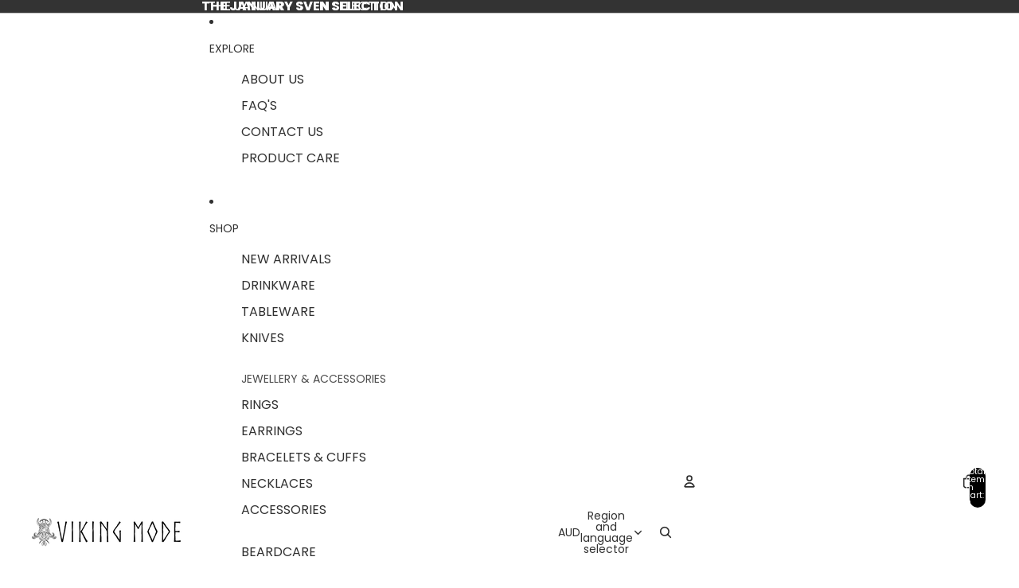

--- FILE ---
content_type: text/html; charset=utf-8
request_url: https://vikingmode.com.au/products/damascus-steel-bone-handled-knife-leather-sheath
body_size: 50218
content:
<!doctype html>
<html
  class="no-js"
  lang="en"
>
  <head><link
        rel="icon"
        type="image/png"
        href="//vikingmode.com.au/cdn/shop/files/VM_-_Odin_Logo_-_Black.png?crop=center&height=32&v=1762319193&width=32"
      >
    <link
      rel="expect"
      href="#MainContent"
      blocking="render"
      id="view-transition-render-blocker"
    ><meta charset="utf-8">
<meta
  http-equiv="X-UA-Compatible"
  content="IE=edge"
>
<meta
  name="viewport"
  content="width=device-width,initial-scale=1"
>
<meta
  name="view-transition"
  content="same-origin"
>
<meta
  name="theme-color"
  content=""
>

<meta
  property="og:site_name"
  content="Viking Mode"
>
<meta
  property="og:url"
  content="https://vikingmode.com.au/products/damascus-steel-bone-handled-knife-leather-sheath"
>
<meta
  property="og:title"
  content="DAMASCUS STEEL BONE HANDLED KNIFE &amp; LEATHER SHEATH"
>
<meta
  property="og:type"
  content="product"
>
<meta
  property="og:description"
  content="Custom made Mjolner branded camel bone handle with Damascus steel blade inscribed with Viking Mode. It doesn&#39;t get better than this when setting the table for your feast.  Each knife comes with a custom made leather sheath. Length: 10 inches The famous hammer gifted to Thor, God of Thunder, by the dwarves Brokk &amp;amp; E"
><meta
    property="og:image"
    content="http://vikingmode.com.au/cdn/shop/files/DAMASCUSSTEELBONEHANDLEDKNIFE_LEATHERSHEATH-alt3.jpg?v=1693136489"
  >
  <meta
    property="og:image:secure_url"
    content="https://vikingmode.com.au/cdn/shop/files/DAMASCUSSTEELBONEHANDLEDKNIFE_LEATHERSHEATH-alt3.jpg?v=1693136489"
  >
  <meta
    property="og:image:width"
    content="1600"
  >
  <meta
    property="og:image:height"
    content="2000"
  ><meta
    property="og:price:amount"
    content="199.99"
  >
  <meta
    property="og:price:currency"
    content="AUD"
  ><meta
  name="twitter:card"
  content="summary_large_image"
>
<meta
  name="twitter:title"
  content="DAMASCUS STEEL BONE HANDLED KNIFE &amp; LEATHER SHEATH"
>
<meta
  name="twitter:description"
  content="Custom made Mjolner branded camel bone handle with Damascus steel blade inscribed with Viking Mode. It doesn&#39;t get better than this when setting the table for your feast.  Each knife comes with a custom made leather sheath. Length: 10 inches The famous hammer gifted to Thor, God of Thunder, by the dwarves Brokk &amp;amp; E"
>

<title>
  DAMASCUS STEEL BONE HANDLED KNIFE &amp; LEATHER SHEATH
 &ndash; Viking Mode</title>

<link
  rel="canonical"
  href="https://vikingmode.com.au/products/damascus-steel-bone-handled-knife-leather-sheath"
>


  <meta
    name="description"
    content="Custom made Mjolner branded camel bone handle with Damascus steel blade inscribed with Viking Mode. It doesn&#39;t get better than this when setting the table for your feast.  Each knife comes with a custom made leather sheath. Length: 10 inches The famous hammer gifted to Thor, God of Thunder, by the dwarves Brokk &amp;amp; E"
  >

<link href="//vikingmode.com.au/cdn/shop/t/34/assets/overflow-list.css?v=168694168152117541881762318481" as="style" rel="preload">
<link href="//vikingmode.com.au/cdn/shop/t/34/assets/base.css?v=110754077391738810281764730316" rel="stylesheet" type="text/css" media="all" />

<link
    rel="preload"
    as="font"
    href="//vikingmode.com.au/cdn/fonts/poppins/poppins_n4.0ba78fa5af9b0e1a374041b3ceaadf0a43b41362.woff2"
    type="font/woff2"
    crossorigin
    fetchpriority="low"
  ><link
    rel="preload"
    as="font"
    href="//vikingmode.com.au/cdn/fonts/poppins/poppins_n4.0ba78fa5af9b0e1a374041b3ceaadf0a43b41362.woff2"
    type="font/woff2"
    crossorigin
    fetchpriority="low"
  ><link
    rel="preload"
    as="font"
    href="//vikingmode.com.au/cdn/fonts/poppins/poppins_n5.ad5b4b72b59a00358afc706450c864c3c8323842.woff2"
    type="font/woff2"
    crossorigin
    fetchpriority="low"
  ><link
    rel="preload"
    as="font"
    href="//vikingmode.com.au/cdn/fonts/poppins/poppins_n4.0ba78fa5af9b0e1a374041b3ceaadf0a43b41362.woff2"
    type="font/woff2"
    crossorigin
    fetchpriority="low"
  >
<script async crossorigin fetchpriority="high" src="/cdn/shopifycloud/importmap-polyfill/es-modules-shim.2.4.0.js"></script>
<script type="importmap">
  {
    "imports": {
      "@theme/critical": "//vikingmode.com.au/cdn/shop/t/34/assets/critical.js?v=169402557219780209121762318480",
      "@theme/product-title": "//vikingmode.com.au/cdn/shop/t/34/assets/product-title-truncation.js?v=81744426891537421781762318481",
      "@theme/component": "//vikingmode.com.au/cdn/shop/t/34/assets/component.js?v=74239122572524296041762318481",
      "@theme/dialog": "//vikingmode.com.au/cdn/shop/t/34/assets/dialog.js?v=122984339961420548111762318481",
      "@theme/events": "//vikingmode.com.au/cdn/shop/t/34/assets/events.js?v=59172389608566392641762318480",
      "@theme/focus": "//vikingmode.com.au/cdn/shop/t/34/assets/focus.js?v=60436577539430446401762318481",
      "@theme/morph": "//vikingmode.com.au/cdn/shop/t/34/assets/morph.js?v=92630016404903954311762318480",
      "@theme/paginated-list": "//vikingmode.com.au/cdn/shop/t/34/assets/paginated-list.js?v=95298315036233333871762318481",
      "@theme/performance": "//vikingmode.com.au/cdn/shop/t/34/assets/performance.js?v=171015751390534793081762318480",
      "@theme/product-form": "//vikingmode.com.au/cdn/shop/t/34/assets/product-form.js?v=83283661069322333421762318480",
      "@theme/recently-viewed-products": "//vikingmode.com.au/cdn/shop/t/34/assets/recently-viewed-products.js?v=94729125001750262651762318481",
      "@theme/scrolling": "//vikingmode.com.au/cdn/shop/t/34/assets/scrolling.js?v=10957690925586738441762318481",
      "@theme/section-renderer": "//vikingmode.com.au/cdn/shop/t/34/assets/section-renderer.js?v=117273408521114569061762318481",
      "@theme/section-hydration": "//vikingmode.com.au/cdn/shop/t/34/assets/section-hydration.js?v=177651605160027701221762318481",
      "@theme/utilities": "//vikingmode.com.au/cdn/shop/t/34/assets/utilities.js?v=171919950116664653001762318481",
      "@theme/variant-picker": "//vikingmode.com.au/cdn/shop/t/34/assets/variant-picker.js?v=95439354777694360091762318481",
      "@theme/media-gallery": "//vikingmode.com.au/cdn/shop/t/34/assets/media-gallery.js?v=111441960308641931071762318480",
      "@theme/quick-add": "//vikingmode.com.au/cdn/shop/t/34/assets/quick-add.js?v=102040698639320169661762318481",
      "@theme/paginated-list-aspect-ratio": "//vikingmode.com.au/cdn/shop/t/34/assets/paginated-list-aspect-ratio.js?v=25254270272143792451762318481",
      "@theme/popover-polyfill": "//vikingmode.com.au/cdn/shop/t/34/assets/popover-polyfill.js?v=119029313658895111201762318481",
      "@theme/component-quantity-selector": "//vikingmode.com.au/cdn/shop/t/34/assets/component-quantity-selector.js?v=7782950339315554041762318481"
    }
  }
</script>



<link
  rel="modulepreload"
  href="//vikingmode.com.au/cdn/shop/t/34/assets/critical.js?v=169402557219780209121762318480"
>

<link
  rel="modulepreload"
  href="//vikingmode.com.au/cdn/shop/t/34/assets/utilities.js?v=171919950116664653001762318481"
  fetchpriority="low"
>
<link
  rel="modulepreload"
  href="//vikingmode.com.au/cdn/shop/t/34/assets/component.js?v=74239122572524296041762318481"
  fetchpriority="low"
>
<link
  rel="modulepreload"
  href="//vikingmode.com.au/cdn/shop/t/34/assets/section-renderer.js?v=117273408521114569061762318481"
  fetchpriority="low"
>
<link
  rel="modulepreload"
  href="//vikingmode.com.au/cdn/shop/t/34/assets/section-hydration.js?v=177651605160027701221762318481"
  fetchpriority="low"
>
<link
  rel="modulepreload"
  href="//vikingmode.com.au/cdn/shop/t/34/assets/morph.js?v=92630016404903954311762318480"
  fetchpriority="low"
>



<link
  rel="modulepreload"
  href="//vikingmode.com.au/cdn/shop/t/34/assets/focus.js?v=60436577539430446401762318481"
  fetchpriority="low"
>
<link
  rel="modulepreload"
  href="//vikingmode.com.au/cdn/shop/t/34/assets/recently-viewed-products.js?v=94729125001750262651762318481"
  fetchpriority="low"
>
<link
  rel="modulepreload"
  href="//vikingmode.com.au/cdn/shop/t/34/assets/scrolling.js?v=10957690925586738441762318481"
  fetchpriority="low"
>
<link
  rel="modulepreload"
  href="//vikingmode.com.au/cdn/shop/t/34/assets/events.js?v=59172389608566392641762318480"
  fetchpriority="low"
>
<script
  src="//vikingmode.com.au/cdn/shop/t/34/assets/popover-polyfill.js?v=119029313658895111201762318481"
  type="module"
  fetchpriority="low"
></script>
<script
  src="//vikingmode.com.au/cdn/shop/t/34/assets/quick-add.js?v=102040698639320169661762318481"
  type="module"
  fetchpriority="low"
></script>

  <script
    src="//vikingmode.com.au/cdn/shop/t/34/assets/cart-discount.js?v=107077853990124422021762318481"
    type="module"
    fetchpriority="low"
  ></script>

<script
  src="//vikingmode.com.au/cdn/shop/t/34/assets/dialog.js?v=122984339961420548111762318481"
  type="module"
  fetchpriority="low"
></script>
<script
  src="//vikingmode.com.au/cdn/shop/t/34/assets/variant-picker.js?v=95439354777694360091762318481"
  type="module"
  fetchpriority="low"
></script>
<script
  src="//vikingmode.com.au/cdn/shop/t/34/assets/product-card.js?v=84089801565227384841762318481"
  type="module"
  fetchpriority="low"
></script>
<script
  src="//vikingmode.com.au/cdn/shop/t/34/assets/product-form.js?v=83283661069322333421762318480"
  type="module"
  fetchpriority="low"
></script>
<script
  src="//vikingmode.com.au/cdn/shop/t/34/assets/accordion-custom.js?v=99000499017714805851762318481"
  type="module"
  fetchpriority="low"
></script>
<script
  src="//vikingmode.com.au/cdn/shop/t/34/assets/disclosure-custom.js?v=168050880623268140331762318481"
  type="module"
  fetchpriority="low"
></script>
<script
  src="//vikingmode.com.au/cdn/shop/t/34/assets/media.js?v=37825095869491791421762318481"
  type="module"
  fetchpriority="low"
></script>
<script
  src="//vikingmode.com.au/cdn/shop/t/34/assets/product-price.js?v=30079423257668675401762318480"
  type="module"
  fetchpriority="low"
></script>
<script
  src="//vikingmode.com.au/cdn/shop/t/34/assets/product-title-truncation.js?v=81744426891537421781762318481"
  type="module"
  fetchpriority="low"
></script>
<script
  src="//vikingmode.com.au/cdn/shop/t/34/assets/product-inventory.js?v=16343734458933704981762318480"
  type="module"
  fetchpriority="low"
></script>
<script
  src="//vikingmode.com.au/cdn/shop/t/34/assets/show-more.js?v=94563802205717136101762318481"
  type="module"
  fetchpriority="low"
></script>
<script
  src="//vikingmode.com.au/cdn/shop/t/34/assets/slideshow.js?v=154015486816472108841762318481"
  type="module"
  fetchpriority="low"
></script>
<script
  src="//vikingmode.com.au/cdn/shop/t/34/assets/anchored-popover.js?v=95953304814728754461762318481"
  type="module"
  fetchpriority="low"
></script>
<script
  src="//vikingmode.com.au/cdn/shop/t/34/assets/floating-panel.js?v=128677600744947036551762318481"
  type="module"
  fetchpriority="low"
></script>
<script
  src="//vikingmode.com.au/cdn/shop/t/34/assets/video-background.js?v=25237992823806706551762318480"
  type="module"
  fetchpriority="low"
></script>
<script
  src="//vikingmode.com.au/cdn/shop/t/34/assets/component-quantity-selector.js?v=7782950339315554041762318481"
  type="module"
  fetchpriority="low"
></script>
<script
  src="//vikingmode.com.au/cdn/shop/t/34/assets/media-gallery.js?v=111441960308641931071762318480"
  type="module"
  fetchpriority="low"
></script>
<script
  src="//vikingmode.com.au/cdn/shop/t/34/assets/rte-formatter.js?v=101420294193111439321762318481"
  type="module"
  fetchpriority="low"
></script>
<script
  src="//vikingmode.com.au/cdn/shop/t/34/assets/gift-card-recipient-form.js?v=129634859299628245901762318481"
  type="module"
  fetchpriority="low"
></script>


  <script
    src="//vikingmode.com.au/cdn/shop/t/34/assets/localization.js?v=87759161307859666401762318480"
    type="module"
    fetchpriority="low"
  ></script>



  <script type="module">
    import { RecentlyViewed } from '@theme/recently-viewed-products';
    RecentlyViewed.addProduct('6823864139961');
  </script>




<script
  src="//vikingmode.com.au/cdn/shop/t/34/assets/auto-close-details.js?v=58350291535404441581762318481"
  defer="defer"
></script>

<script>
  const basePath = 'https://cdn.shopify.com/static/themes/horizon/placeholders';
  const Theme = {
    placeholders: {
      general: [
        `${basePath}/general-1.png`,
        `${basePath}/general-2.png`,
        `${basePath}/general-3.png`,
        `${basePath}/general-4.png`,
        `${basePath}/general-5.png`,
        `${basePath}/general-6.png`,
        `${basePath}/general-7.png`,
      ],
      product: [`${basePath}/product-ball.png`, `${basePath}/product-cone.png`, `${basePath}/product-cube.png`],
    },
    translations: {
      placeholder_image: `Placeholder image`,
      added: `Added`,
      recipient_form_fields_visible: `Recipient form fields are now visible`,
      recipient_form_fields_hidden: `Recipient form fields are now hidden`,
      recipient_form_error: `There was an error with the form submission`,
    },
    routes: {
      cart_add_url: '/cart/add.js',
      cart_change_url: '/cart/change',
      cart_update_url: '/cart/update',
      cart_url: '/cart',
      predictive_search_url: '/search/suggest',
      search_url: '/search',
    },
    template: {
      name: 'product',
    },
  };
</script>
<style data-shopify>


  @font-face {
  font-family: Poppins;
  font-weight: 400;
  font-style: normal;
  font-display: swap;
  src: url("//vikingmode.com.au/cdn/fonts/poppins/poppins_n4.0ba78fa5af9b0e1a374041b3ceaadf0a43b41362.woff2") format("woff2"),
       url("//vikingmode.com.au/cdn/fonts/poppins/poppins_n4.214741a72ff2596839fc9760ee7a770386cf16ca.woff") format("woff");
}

  @font-face {
  font-family: Poppins;
  font-weight: 700;
  font-style: normal;
  font-display: swap;
  src: url("//vikingmode.com.au/cdn/fonts/poppins/poppins_n7.56758dcf284489feb014a026f3727f2f20a54626.woff2") format("woff2"),
       url("//vikingmode.com.au/cdn/fonts/poppins/poppins_n7.f34f55d9b3d3205d2cd6f64955ff4b36f0cfd8da.woff") format("woff");
}

  @font-face {
  font-family: Poppins;
  font-weight: 400;
  font-style: italic;
  font-display: swap;
  src: url("//vikingmode.com.au/cdn/fonts/poppins/poppins_i4.846ad1e22474f856bd6b81ba4585a60799a9f5d2.woff2") format("woff2"),
       url("//vikingmode.com.au/cdn/fonts/poppins/poppins_i4.56b43284e8b52fc64c1fd271f289a39e8477e9ec.woff") format("woff");
}

  @font-face {
  font-family: Poppins;
  font-weight: 700;
  font-style: italic;
  font-display: swap;
  src: url("//vikingmode.com.au/cdn/fonts/poppins/poppins_i7.42fd71da11e9d101e1e6c7932199f925f9eea42d.woff2") format("woff2"),
       url("//vikingmode.com.au/cdn/fonts/poppins/poppins_i7.ec8499dbd7616004e21155106d13837fff4cf556.woff") format("woff");
}


  

  


    @font-face {
  font-family: Poppins;
  font-weight: 500;
  font-style: normal;
  font-display: swap;
  src: url("//vikingmode.com.au/cdn/fonts/poppins/poppins_n5.ad5b4b72b59a00358afc706450c864c3c8323842.woff2") format("woff2"),
       url("//vikingmode.com.au/cdn/fonts/poppins/poppins_n5.33757fdf985af2d24b32fcd84c9a09224d4b2c39.woff") format("woff");
}

    @font-face {
  font-family: Poppins;
  font-weight: 700;
  font-style: normal;
  font-display: swap;
  src: url("//vikingmode.com.au/cdn/fonts/poppins/poppins_n7.56758dcf284489feb014a026f3727f2f20a54626.woff2") format("woff2"),
       url("//vikingmode.com.au/cdn/fonts/poppins/poppins_n7.f34f55d9b3d3205d2cd6f64955ff4b36f0cfd8da.woff") format("woff");
}

    @font-face {
  font-family: Poppins;
  font-weight: 500;
  font-style: italic;
  font-display: swap;
  src: url("//vikingmode.com.au/cdn/fonts/poppins/poppins_i5.6acfce842c096080e34792078ef3cb7c3aad24d4.woff2") format("woff2"),
       url("//vikingmode.com.au/cdn/fonts/poppins/poppins_i5.a49113e4fe0ad7fd7716bd237f1602cbec299b3c.woff") format("woff");
}

    @font-face {
  font-family: Poppins;
  font-weight: 700;
  font-style: italic;
  font-display: swap;
  src: url("//vikingmode.com.au/cdn/fonts/poppins/poppins_i7.42fd71da11e9d101e1e6c7932199f925f9eea42d.woff2") format("woff2"),
       url("//vikingmode.com.au/cdn/fonts/poppins/poppins_i7.ec8499dbd7616004e21155106d13837fff4cf556.woff") format("woff");
}

  

  

  :root {
    /* Page Layout */
    --sidebar-width: 25rem;
    --narrow-content-width: 36rem;
    --normal-content-width: 42rem;
    --wide-content-width: 46rem;
    --narrow-page-width: 90rem;
    --normal-page-width: 120rem;
    --wide-page-width: 150rem;

    /* Section Heights */
    --section-height-small: 15rem;
    --section-height-medium: 25rem;
    --section-height-large: 35rem;

    @media screen and (min-width: 40em) {
      --section-height-small: 40svh;
      --section-height-medium: 55svh;
      --section-height-large: 70svh;
    }

    @media screen and (min-width: 60em) {
      --section-height-small: 50svh;
      --section-height-medium: 65svh;
      --section-height-large: 80svh;
    }

    /* Letter spacing */
    --letter-spacing-sm: 0.06em;
    --letter-spacing-md: 0.13em;

    /* Font families */
    --font-body--family: Poppins, sans-serif;
    --font-body--style: normal;
    --font-body--weight: 400;
    --font-subheading--family: Poppins, sans-serif;
    --font-subheading--style: normal;
    --font-subheading--weight: 400;
    --font-heading--family: Poppins, sans-serif;
    --font-heading--style: normal;
    --font-heading--weight: 500;
    --font-accent--family: Poppins, sans-serif;
    --font-accent--style: normal;
    --font-accent--weight: 400;

    /* Margin sizes */
    --font-h1--spacing: 0.25em;
    --font-h2--spacing: 0.25em;
    --font-h3--spacing: 0.25em;
    --font-h4--spacing: 0.25em;
    --font-h5--spacing: 0.25em;
    --font-h6--spacing: 0.25em;
    --font-paragraph--spacing: 0.5em;

    /* Heading colors */
    --font-h1--color: var(--color-foreground-heading);
    --font-h2--color: var(--color-foreground-heading);
    --font-h3--color: var(--color-foreground-heading);
    --font-h4--color: var(--color-foreground-heading);
    --font-h5--color: var(--color-foreground-heading);
    --font-h6--color: var(--color-foreground-heading);

    /** Z-Index / Layering */
    --layer-section-background: -2;
    --layer-lowest: -1;
    --layer-base: 0;
    --layer-flat: 1;
    --layer-raised: 2;
    --layer-heightened: 4;
    --layer-sticky: 8;
    --layer-window-overlay: 10;
    --layer-header-menu: 12;
    --layer-overlay: 16;
    --layer-menu-drawer: 18;
    --layer-temporary: 20;

    /* Max-width / Measure */
    --max-width--body-normal: 50ch;
    --max-width--body-narrow: 35ch;

    --max-width--heading-normal: 50ch;
    --max-width--heading-narrow: 30ch;

    --max-width--display-normal: 20ch;
    --max-width--display-narrow: 15ch;
    --max-width--display-tight: 5ch;

    /* Letter-spacing / Tracking */
    --letter-spacing--display-tight: -0.03em;
    --letter-spacing--display-normal: 0em;
    --letter-spacing--display-loose: 0.03em;

    --letter-spacing--heading-tight: -0.03em;
    --letter-spacing--heading-normal: 0em;
    --letter-spacing--heading-loose: 0.03em;

    --letter-spacing--body-tight: -0.03em;
    --letter-spacing--body-normal: 0em;
    --letter-spacing--body-loose: 0.03em;

    /* Line height / Leading */
    --line-height: 1;

    --line-height--display-tight: 1;
    --line-height--display-normal: 1.1;
    --line-height--display-loose: 1.2;

    --line-height--heading-tight: 1.15;
    --line-height--heading-normal: 1.25;
    --line-height--heading-loose: 1.35;

    --line-height--body-tight: 1.2;
    --line-height--body-normal: 1.4;
    --line-height--body-loose: 1.6;

    /* Typography presets */
    --font-size--paragraph: 0.875rem;--font-size--h1: clamp(3.0rem, 5.6vw, 3.5rem);--font-size--h2: clamp(2.25rem, 4.8vw, 3.0rem);--font-size--h3: 2.0rem;--font-size--h4: 1.5rem;--font-size--h5: 0.875rem;--font-size--h6: 0.75rem;--font-paragraph--weight: 400;--font-paragraph--letter-spacing: var(--letter-spacing--body-normal);--font-paragraph--size: var(--font-size--paragraph);--font-paragraph--family: var(--font-body--family);--font-paragraph--style: var(--font-body--style);--font-paragraph--case: ;--font-paragraph--line-height: var(--line-height--body-loose);--font-h1--weight: var(--font-heading--weight);--font-h1--letter-spacing: var(--letter-spacing--heading-normal);--font-h1--size: var(--font-size--h1);--font-h1--family: var(--font-heading--family);--font-h1--style: var(--font-heading--style);--font-h1--case: none;--font-h1--line-height: var(--line-height--display-tight);--font-h2--weight: var(--font-heading--weight);--font-h2--letter-spacing: var(--letter-spacing--heading-normal);--font-h2--size: var(--font-size--h2);--font-h2--family: var(--font-heading--family);--font-h2--style: var(--font-heading--style);--font-h2--case: none;--font-h2--line-height: var(--line-height--display-tight);--font-h3--weight: var(--font-heading--weight);--font-h3--letter-spacing: var(--letter-spacing--heading-normal);--font-h3--size: var(--font-size--h3);--font-h3--family: var(--font-heading--family);--font-h3--style: var(--font-heading--style);--font-h3--case: none;--font-h3--line-height: var(--line-height--display-normal);--font-h4--weight: var(--font-heading--weight);--font-h4--letter-spacing: var(--letter-spacing--heading-normal);--font-h4--size: var(--font-size--h4);--font-h4--family: var(--font-heading--family);--font-h4--style: var(--font-heading--style);--font-h4--case: none;--font-h4--line-height: var(--line-height--display-tight);--font-h5--weight: var(--font-subheading--weight);--font-h5--letter-spacing: var(--letter-spacing--heading-normal);--font-h5--size: var(--font-size--h5);--font-h5--family: var(--font-subheading--family);--font-h5--style: var(--font-subheading--style);--font-h5--case: none;--font-h5--line-height: var(--line-height--display-loose);--font-h6--weight: var(--font-subheading--weight);--font-h6--letter-spacing: var(--letter-spacing--heading-normal);--font-h6--size: var(--font-size--h6);--font-h6--family: var(--font-subheading--family);--font-h6--style: var(--font-subheading--style);--font-h6--case: none;--font-h6--line-height: var(--line-height--display-loose);

    /* Hardcoded font sizes */
    --font-size--2xs: 0.625rem;
    --font-size--xs: 0.8125rem;
    --font-size--sm: 0.875rem;
    --font-size--md: 1rem;
    --font-size--lg: 1.125rem;
    --font-size--xl: 1.25rem;
    --font-size--2xl: 1.5rem;
    --font-size--3xl: 2rem;
    --font-size--4xl: 2.5rem;
    --font-size--5xl: 3rem;
    --font-size--6xl: 3.5rem;

    /* Menu font sizes */
    --menu-font-sm--size: 0.875rem;
    --menu-font-sm--line-height: calc(1.1 + 0.5 * min(16 / 14));
    --menu-font-md--size: 1rem;
    --menu-font-md--line-height: calc(1.1 + 0.5 * min(16 / 16));
    --menu-font-lg--size: 1.125rem;
    --menu-font-lg--line-height: calc(1.1 + 0.5 * min(16 / 18));
    --menu-font-xl--size: 1.25rem;
    --menu-font-xl--line-height: calc(1.1 + 0.5 * min(16 / 20));
    --menu-font-2xl--size: 1.75rem;
    --menu-font-2xl--line-height: calc(1.1 + 0.5 * min(16 / 28));

    /* Colors */
    --color-error: #8B0000;
    --color-success: #006400;
    --color-white: #FFFFFF;
    --color-white-rgb: 255 255 255;
    --color-black: #000000;
    --color-instock: #3ED660;
    --color-lowstock: #EE9441;
    --color-outofstock: #C8C8C8;

    /* Opacity */
    --opacity-5: 0.05;
    --opacity-8: 0.08;
    --opacity-10: 0.1;
    --opacity-15: 0.15;
    --opacity-20: 0.2;
    --opacity-25: 0.25;
    --opacity-30: 0.3;
    --opacity-40: 0.4;
    --opacity-50: 0.5;
    --opacity-60: 0.6;
    --opacity-70: 0.7;
    --opacity-80: 0.8;
    --opacity-85: 0.85;
    --opacity-90: 0.9;
    --opacity-subdued-text: var(--opacity-70);

    --shadow-button: 0 2px 3px rgb(0 0 0 / 20%);
    --gradient-image-overlay: linear-gradient(to top, rgb(0 0 0 / 0.5), transparent);

    /* Spacing */
    --margin-3xs: 0.125rem;
    --margin-2xs: 0.3rem;
    --margin-xs: 0.5rem;
    --margin-sm: 0.7rem;
    --margin-md: 0.8rem;
    --margin-lg: 1rem;
    --margin-xl: 1.25rem;
    --margin-2xl: 1.5rem;
    --margin-3xl: 1.75rem;
    --margin-4xl: 2rem;
    --margin-5xl: 3rem;
    --margin-6xl: 5rem;

    --scroll-margin: 50px;

    --padding-3xs: 0.125rem;
    --padding-2xs: 0.25rem;
    --padding-xs: 0.5rem;
    --padding-sm: 0.7rem;
    --padding-md: 0.8rem;
    --padding-lg: 1rem;
    --padding-xl: 1.25rem;
    --padding-2xl: 1.5rem;
    --padding-3xl: 1.75rem;
    --padding-4xl: 2rem;
    --padding-5xl: 3rem;
    --padding-6xl: 4rem;

    --gap-3xs: 0.125rem;
    --gap-2xs: 0.3rem;
    --gap-xs: 0.5rem;
    --gap-sm: 0.7rem;
    --gap-md: 0.9rem;
    --gap-lg: 1rem;
    --gap-xl: 1.25rem;
    --gap-2xl: 2rem;
    --gap-3xl: 3rem;

    --spacing-scale-sm: 0.6;
    --spacing-scale-md: 0.7;
    --spacing-scale-default: 1.0;

    /* Checkout buttons gap */
    --checkout-button-gap: 10px;

    /* Borders */
    --style-border-width: 1px;
    --style-border-radius-xs: 0.2rem;
    --style-border-radius-sm: 0.6rem;
    --style-border-radius-md: 0.8rem;
    --style-border-radius-50: 50%;
    --style-border-radius-lg: 1rem;
    --style-border-radius-pills: 40px;
    --style-border-radius-inputs: 4px;
    --style-border-radius-buttons-primary: 14px;
    --style-border-radius-buttons-secondary: 14px;
    --style-border-width-primary: 2px;
    --style-border-width-secondary: 2px;
    --style-border-width-inputs: 1px;
    --style-border-radius-popover: 14px;
    --style-border-popover: 1px none rgb(var(--color-border-rgb) / 50%);
    --style-border-drawer: 1px none rgb(var(--color-border-rgb) / 50%);
    --style-border-swatch-opacity: 10%;
    --style-border-swatch-width: 1px;
    --style-border-swatch-style: solid;

    /* Animation */
    --ease-out-cubic: cubic-bezier(0.33, 1, 0.68, 1);
    --ease-out-quad: cubic-bezier(0.32, 0.72, 0, 1);
    --animation-speed-fast: 0.0625s;
    --animation-speed: 0.125s;
    --animation-speed-slow: 0.2s;
    --animation-speed-medium: 0.15s;
    --animation-easing: ease-in-out;
    --animation-slideshow-easing: cubic-bezier(0.4, 0, 0.2, 1);
    --drawer-animation-speed: 0.2s;
    --animation-values-slow: var(--animation-speed-slow) var(--animation-easing);
    --animation-values: var(--animation-speed) var(--animation-easing);
    --animation-values-fast: var(--animation-speed-fast) var(--animation-easing);
    --animation-values-allow-discrete: var(--animation-speed) var(--animation-easing) allow-discrete;
    --animation-timing-hover: cubic-bezier(0.25, 0.46, 0.45, 0.94);
    --animation-timing-active: cubic-bezier(0.5, 0, 0.75, 0);
    --animation-timing-bounce: cubic-bezier(0.34, 1.56, 0.64, 1);
    --animation-timing-default: cubic-bezier(0, 0, 0.2, 1);
    --animation-timing-fade-in: cubic-bezier(0.16, 1, 0.3, 1);
    --animation-timing-fade-out: cubic-bezier(0.4, 0, 0.2, 1);

    /* View transitions */
    /* View transition old */
    --view-transition-old-main-content: var(--animation-speed) var(--animation-easing) both fadeOut;

    /* View transition new */
    --view-transition-new-main-content: var(--animation-speed) var(--animation-easing) both fadeIn, var(--animation-speed) var(--animation-easing) both slideInTopViewTransition;

    /* Focus */
    --focus-outline-width: 0.09375rem;
    --focus-outline-offset: 0.2em;

    /* Badges */
    --badge-blob-padding-block: 1px;
    --badge-blob-padding-inline: 12px 8px;
    --badge-rectangle-padding-block: 1px;
    --badge-rectangle-padding-inline: 6px;
    @media screen and (min-width: 750px) {
      --badge-blob-padding-block: 4px;
      --badge-blob-padding-inline: 16px 12px;
      --badge-rectangle-padding-block: 4px;
      --badge-rectangle-padding-inline: 10px;
    }

    /* Icons */
    --icon-size-2xs: 0.6rem;
    --icon-size-xs: 0.85rem;
    --icon-size-sm: 1.25rem;
    --icon-size-md: 1.375rem;
    --icon-size-lg: 1.5rem;
    --icon-stroke-width: 1.5px;

    /* Input */
    --input-email-min-width: 200px;
    --input-search-max-width: 650px;
    --input-padding-y: 0.8rem;
    --input-padding-x: 0.8rem;
    --input-padding: var(--input-padding-y) var(--input-padding-x);
    --input-box-shadow-width: var(--style-border-width-inputs);
    --input-box-shadow: 0 0 0 var(--input-box-shadow-width) var(--color-input-border);
    --input-box-shadow-focus: 0 0 0 calc(var(--input-box-shadow-width) + 0.5px) var(--color-input-border);
    --input-disabled-background-color: rgb(var(--color-foreground-rgb) / var(--opacity-10));
    --input-disabled-border-color: rgb(var(--color-foreground-rgb) / var(--opacity-5));
    --input-disabled-text-color: rgb(var(--color-foreground-rgb) / var(--opacity-50));
    --input-textarea-min-height: 55px;

    /* Button size */
    --button-size-sm: 30px;
    --button-size-md: 36px;
    --button-size: var(--minimum-touch-target);
    --button-padding-inline: 24px;
    --button-padding-block: 16px;

    /* Button font-family */
    --button-font-family-primary: var(--font-body--family);
    --button-font-family-secondary: var(--font-body--family);

    /* Button text case */
    --button-text-case: ;
    --button-text-case-primary: default;
    --button-text-case-secondary: default;

    /* Borders */
    --border-color: rgb(var(--color-border-rgb) / var(--opacity-50));
    --border-width-sm: 1px;
    --border-width-md: 2px;
    --border-width-lg: 5px;

    /* Drawers */
    --drawer-inline-padding: 25px;
    --drawer-menu-inline-padding: 2.5rem;
    --drawer-header-block-padding: 20px;
    --drawer-content-block-padding: 10px;
    --drawer-header-desktop-top: 0rem;
    --drawer-padding: calc(var(--padding-sm) + 7px);
    --drawer-height: 100dvh;
    --drawer-width: 95vw;
    --drawer-max-width: 500px;

    /* Variant Picker Swatches */
    --variant-picker-swatch-width-unitless: 34;
    --variant-picker-swatch-height-unitless: 34;
    --variant-picker-swatch-width: 34px;
    --variant-picker-swatch-height: 34px;
    --variant-picker-swatch-radius: 32px;
    --variant-picker-border-width: 1px;
    --variant-picker-border-style: solid;
    --variant-picker-border-opacity: 10%;

    /* Variant Picker Buttons */
    --variant-picker-button-radius: 14px;
    --variant-picker-button-border-width: 1px;

    /* Slideshow */
    --slideshow-controls-size: 3.5rem;
    --slideshow-controls-icon: 2rem;
    --peek-next-slide-size: 3rem;

    /* Utilities */
    --backdrop-opacity: 0.15;
    --backdrop-color-rgb: var(--color-shadow-rgb);
    --minimum-touch-target: 44px;
    --disabled-opacity: 0.5;
    --skeleton-opacity: 0.025;

    /* Shapes */
    --shape--circle: circle(50% at center);
    --shape--sunburst: polygon(100% 50%,94.62% 55.87%,98.3% 62.94%,91.57% 67.22%,93.3% 75%,85.7% 77.39%,85.36% 85.36%,77.39% 85.7%,75% 93.3%,67.22% 91.57%,62.94% 98.3%,55.87% 94.62%,50% 100%,44.13% 94.62%,37.06% 98.3%,32.78% 91.57%,25% 93.3%,22.61% 85.7%,14.64% 85.36%,14.3% 77.39%,6.7% 75%,8.43% 67.22%,1.7% 62.94%,5.38% 55.87%,0% 50%,5.38% 44.13%,1.7% 37.06%,8.43% 32.78%,6.7% 25%,14.3% 22.61%,14.64% 14.64%,22.61% 14.3%,25% 6.7%,32.78% 8.43%,37.06% 1.7%,44.13% 5.38%,50% 0%,55.87% 5.38%,62.94% 1.7%,67.22% 8.43%,75% 6.7%,77.39% 14.3%,85.36% 14.64%,85.7% 22.61%,93.3% 25%,91.57% 32.78%,98.3% 37.06%,94.62% 44.13%);
    --shape--diamond: polygon(50% 0%, 100% 50%, 50% 100%, 0% 50%);
    --shape--blob: polygon(85.349% 11.712%, 87.382% 13.587%, 89.228% 15.647%, 90.886% 17.862%, 92.359% 20.204%, 93.657% 22.647%, 94.795% 25.169%, 95.786% 27.752%, 96.645% 30.382%, 97.387% 33.048%, 98.025% 35.740%, 98.564% 38.454%, 99.007% 41.186%, 99.358% 43.931%, 99.622% 46.685%, 99.808% 49.446%, 99.926% 52.210%, 99.986% 54.977%, 99.999% 57.744%, 99.975% 60.511%, 99.923% 63.278%, 99.821% 66.043%, 99.671% 68.806%, 99.453% 71.565%, 99.145% 74.314%, 98.724% 77.049%, 98.164% 79.759%, 97.433% 82.427%, 96.495% 85.030%, 95.311% 87.529%, 93.841% 89.872%, 92.062% 91.988%, 89.972% 93.796%, 87.635% 95.273%, 85.135% 96.456%, 82.532% 97.393%, 79.864% 98.127%, 77.156% 98.695%, 74.424% 99.129%, 71.676% 99.452%, 68.918% 99.685%, 66.156% 99.844%, 63.390% 99.942%, 60.624% 99.990%, 57.856% 99.999%, 55.089% 99.978%, 52.323% 99.929%, 49.557% 99.847%, 46.792% 99.723%, 44.031% 99.549%, 41.273% 99.317%, 38.522% 99.017%, 35.781% 98.639%, 33.054% 98.170%, 30.347% 97.599%, 27.667% 96.911%, 25.024% 96.091%, 22.432% 95.123%, 19.907% 93.994%, 17.466% 92.690%, 15.126% 91.216%, 12.902% 89.569%, 10.808% 87.761%, 8.854% 85.803%, 7.053% 83.703%, 5.418% 81.471%, 3.962% 79.119%, 2.702% 76.656%, 1.656% 74.095%, 0.846% 71.450%, 0.294% 68.740%, 0.024% 65.987%, 0.050% 63.221%, 0.343% 60.471%, 0.858% 57.752%, 1.548% 55.073%, 2.370% 52.431%, 3.283% 49.819%, 4.253% 47.227%, 5.249% 44.646%, 6.244% 42.063%, 7.211% 39.471%, 8.124% 36.858%, 8.958% 34.220%, 9.711% 31.558%, 10.409% 28.880%, 11.083% 26.196%, 11.760% 23.513%, 12.474% 20.839%, 13.259% 18.186%, 14.156% 15.569%, 15.214% 13.012%, 16.485% 10.556%, 18.028% 8.261%, 19.883% 6.211%, 22.041% 4.484%, 24.440% 3.110%, 26.998% 2.057%, 29.651% 1.275%, 32.360% 0.714%, 35.101% 0.337%, 37.859% 0.110%, 40.624% 0.009%, 43.391% 0.016%, 46.156% 0.113%, 48.918% 0.289%, 51.674% 0.533%, 54.425% 0.837%, 57.166% 1.215%, 59.898% 1.654%, 62.618% 2.163%, 65.322% 2.750%, 68.006% 3.424%, 70.662% 4.197%, 73.284% 5.081%, 75.860% 6.091%, 78.376% 7.242%, 80.813% 8.551%, 83.148% 10.036%, 85.349% 11.712%);

    /* Buy buttons */
    --height-buy-buttons: calc(var(--padding-lg) * 2 + var(--icon-size-sm));

    /* Card image width and height variables */
    --card-width-small: 10rem;

    --height-small: 10rem;
    --height-medium: 11.5rem;
    --height-large: 13rem;
    --height-full: 100vh;

    @media screen and (min-width: 750px) {
      --height-small: 17.5rem;
      --height-medium: 21.25rem;
      --height-large: 25rem;
    }

    /* Modal */
    --modal-max-height: 65dvh;

    /* Card styles for search */
    --card-bg-hover: rgb(var(--color-foreground-rgb) / var(--opacity-5));
    --card-border-hover: rgb(var(--color-foreground-rgb) / var(--opacity-30));
    --card-border-focus: rgb(var(--color-foreground-rgb) / var(--opacity-10));

    /* Cart */
    --cart-primary-font-family: var(--font-body--family);
    --cart-primary-font-style: var(--font-body--style);
    --cart-primary-font-weight: var(--font-body--weight);
    --cart-secondary-font-family: var(--font-subheading--family);
    --cart-secondary-font-style: var(--font-subheading--style);
    --cart-secondary-font-weight: var(--font-subheading--weight);
  }
</style>
<style data-shopify>
  
    
      :root,
    
    
    
    .color-scheme-1 {
        --color-background: rgb(255 255 255 / 1.0);
        /* RGB values only to apply different opacities - Relative color values are not supported in iOS < 16.4 */
        --color-background-rgb: 255 255 255;
        --opacity-5-15: 0.05;
        --opacity-10-25: 0.1;
        --opacity-35-55: 0.35;
        --opacity-40-60: 0.4;
        --opacity-30-60: 0.3;
        --color-foreground: rgb(0 0 0 / 0.81);
        --color-foreground-rgb: 0 0 0;
        --color-foreground-heading: rgb(0 0 0 / 1.0);
        --color-foreground-heading-rgb: 0 0 0;
        --color-primary: rgb(0 0 0 / 0.81);
        --color-primary-rgb: 0 0 0;
        --color-primary-hover: rgb(0 0 0 / 1.0);
        --color-primary-hover-rgb: 0 0 0;
        --color-border: rgb(0 0 0 / 0.06);
        --color-border-rgb: 0 0 0;
        --color-shadow: rgb(0 0 0 / 1.0);
        --color-shadow-rgb: 0 0 0;
        --color-primary-button-text: rgb(255 255 255 / 1.0);
        --color-primary-button-background: rgb(0 0 0 / 1.0);
        --color-primary-button-border: rgb(0 0 0 / 1.0);
        --color-primary-button-hover-text: rgb(255 255 255 / 1.0);
        --color-primary-button-hover-background: rgb(51 51 51 / 1.0);
        --color-primary-button-hover-border: rgb(0 0 0 / 1.0);
        --color-secondary-button-text: rgb(0 0 0 / 1.0);
        --color-secondary-button-background: rgb(0 0 0 / 0.0);
        --color-secondary-button-border: rgb(0 0 0 / 1.0);
        --color-secondary-button-hover-text: rgb(51 51 51 / 1.0);
        --color-secondary-button-hover-background: rgb(250 250 250 / 1.0);
        --color-secondary-button-hover-border: rgb(51 51 51 / 1.0);
        --color-input-background: rgb(255 255 255 / 0.78);
        --color-input-text: rgb(51 51 51 / 1.0);
        --color-input-text-rgb: 51 51 51;
        --color-input-border: rgb(223 223 223 / 1.0);
        --color-input-hover-background: rgb(0 0 0 / 0.01);
        --color-variant-background: rgb(255 255 255 / 1.0);
        --color-variant-border: rgb(0 0 0 / 0.13);
        --color-variant-text: rgb(0 0 0 / 1.0);
        --color-variant-text-rgb: 0 0 0;
        --color-variant-hover-background: rgb(245 245 245 / 1.0);
        --color-variant-hover-text: rgb(0 0 0 / 1.0);
        --color-variant-hover-border: rgb(230 230 230 / 1.0);
        --color-selected-variant-background: rgb(0 0 0 / 1.0);
        --color-selected-variant-border: rgb(0 0 0 / 1.0);
        --color-selected-variant-text: rgb(255 255 255 / 1.0);
        --color-selected-variant-hover-background: rgb(26 26 26 / 1.0);
        --color-selected-variant-hover-text: rgb(255 255 255 / 1.0);
        --color-selected-variant-hover-border: rgb(26 26 26 / 1.0);

        --input-disabled-background-color: rgb(var(--color-foreground-rgb) / var(--opacity-10));
        --input-disabled-border-color: rgb(var(--color-foreground-rgb) / var(--opacity-5-15));
        --input-disabled-text-color: rgb(var(--color-foreground-rgb) / var(--opacity-50));
        --color-foreground-muted: rgb(var(--color-foreground-rgb) / var(--opacity-60));
        --font-h1--color: var(--color-foreground-heading);
        --font-h2--color: var(--color-foreground-heading);
        --font-h3--color: var(--color-foreground-heading);
        --font-h4--color: var(--color-foreground-heading);
        --font-h5--color: var(--color-foreground-heading);
        --font-h6--color: var(--color-foreground-heading);

        /* Shadows */
        
          --shadow-drawer: 0px 4px 20px rgb(var(--color-shadow-rgb) / var(--opacity-15));
        
        
          --shadow-blur: 20px;
          --shadow-popover: 0px 4px 20px rgb(var(--color-shadow-rgb) / var(--opacity-15));
        
      }
  
    
    
    
    .color-scheme-2 {
        --color-background: rgb(245 245 245 / 1.0);
        /* RGB values only to apply different opacities - Relative color values are not supported in iOS < 16.4 */
        --color-background-rgb: 245 245 245;
        --opacity-5-15: 0.05;
        --opacity-10-25: 0.1;
        --opacity-35-55: 0.35;
        --opacity-40-60: 0.4;
        --opacity-30-60: 0.3;
        --color-foreground: rgb(0 0 0 / 0.81);
        --color-foreground-rgb: 0 0 0;
        --color-foreground-heading: rgb(0 0 0 / 1.0);
        --color-foreground-heading-rgb: 0 0 0;
        --color-primary: rgb(0 0 0 / 0.81);
        --color-primary-rgb: 0 0 0;
        --color-primary-hover: rgb(255 255 255 / 1.0);
        --color-primary-hover-rgb: 255 255 255;
        --color-border: rgb(223 223 223 / 1.0);
        --color-border-rgb: 223 223 223;
        --color-shadow: rgb(0 0 0 / 1.0);
        --color-shadow-rgb: 0 0 0;
        --color-primary-button-text: rgb(255 255 255 / 1.0);
        --color-primary-button-background: rgb(0 0 0 / 1.0);
        --color-primary-button-border: rgb(0 0 0 / 1.0);
        --color-primary-button-hover-text: rgb(255 255 255 / 1.0);
        --color-primary-button-hover-background: rgb(51 51 51 / 1.0);
        --color-primary-button-hover-border: rgb(51 51 51 / 1.0);
        --color-secondary-button-text: rgb(0 0 0 / 1.0);
        --color-secondary-button-background: rgb(0 0 0 / 0.0);
        --color-secondary-button-border: rgb(0 0 0 / 1.0);
        --color-secondary-button-hover-text: rgb(0 0 0 / 1.0);
        --color-secondary-button-hover-background: rgb(255 255 255 / 0.36);
        --color-secondary-button-hover-border: rgb(51 51 51 / 0.73);
        --color-input-background: rgb(0 0 0 / 0.0);
        --color-input-text: rgb(0 0 0 / 0.53);
        --color-input-text-rgb: 0 0 0;
        --color-input-border: rgb(0 0 0 / 0.13);
        --color-input-hover-background: rgb(255 255 255 / 0.36);
        --color-variant-background: rgb(255 255 255 / 1.0);
        --color-variant-border: rgb(230 230 230 / 1.0);
        --color-variant-text: rgb(0 0 0 / 1.0);
        --color-variant-text-rgb: 0 0 0;
        --color-variant-hover-background: rgb(245 245 245 / 1.0);
        --color-variant-hover-text: rgb(0 0 0 / 1.0);
        --color-variant-hover-border: rgb(230 230 230 / 1.0);
        --color-selected-variant-background: rgb(0 0 0 / 1.0);
        --color-selected-variant-border: rgb(0 0 0 / 1.0);
        --color-selected-variant-text: rgb(255 255 255 / 1.0);
        --color-selected-variant-hover-background: rgb(26 26 26 / 1.0);
        --color-selected-variant-hover-text: rgb(255 255 255 / 1.0);
        --color-selected-variant-hover-border: rgb(26 26 26 / 1.0);

        --input-disabled-background-color: rgb(var(--color-foreground-rgb) / var(--opacity-10));
        --input-disabled-border-color: rgb(var(--color-foreground-rgb) / var(--opacity-5-15));
        --input-disabled-text-color: rgb(var(--color-foreground-rgb) / var(--opacity-50));
        --color-foreground-muted: rgb(var(--color-foreground-rgb) / var(--opacity-60));
        --font-h1--color: var(--color-foreground-heading);
        --font-h2--color: var(--color-foreground-heading);
        --font-h3--color: var(--color-foreground-heading);
        --font-h4--color: var(--color-foreground-heading);
        --font-h5--color: var(--color-foreground-heading);
        --font-h6--color: var(--color-foreground-heading);

        /* Shadows */
        
          --shadow-drawer: 0px 4px 20px rgb(var(--color-shadow-rgb) / var(--opacity-15));
        
        
          --shadow-blur: 20px;
          --shadow-popover: 0px 4px 20px rgb(var(--color-shadow-rgb) / var(--opacity-15));
        
      }
  
    
    
    
    .color-scheme-3 {
        --color-background: rgb(238 241 234 / 1.0);
        /* RGB values only to apply different opacities - Relative color values are not supported in iOS < 16.4 */
        --color-background-rgb: 238 241 234;
        --opacity-5-15: 0.05;
        --opacity-10-25: 0.1;
        --opacity-35-55: 0.35;
        --opacity-40-60: 0.4;
        --opacity-30-60: 0.3;
        --color-foreground: rgb(0 0 0 / 0.81);
        --color-foreground-rgb: 0 0 0;
        --color-foreground-heading: rgb(0 0 0 / 1.0);
        --color-foreground-heading-rgb: 0 0 0;
        --color-primary: rgb(0 0 0 / 0.81);
        --color-primary-rgb: 0 0 0;
        --color-primary-hover: rgb(0 0 0 / 1.0);
        --color-primary-hover-rgb: 0 0 0;
        --color-border: rgb(0 0 0 / 0.81);
        --color-border-rgb: 0 0 0;
        --color-shadow: rgb(0 0 0 / 1.0);
        --color-shadow-rgb: 0 0 0;
        --color-primary-button-text: rgb(255 255 255 / 1.0);
        --color-primary-button-background: rgb(0 0 0 / 1.0);
        --color-primary-button-border: rgb(0 0 0 / 1.0);
        --color-primary-button-hover-text: rgb(255 255 255 / 1.0);
        --color-primary-button-hover-background: rgb(51 51 51 / 1.0);
        --color-primary-button-hover-border: rgb(51 51 51 / 1.0);
        --color-secondary-button-text: rgb(0 0 0 / 1.0);
        --color-secondary-button-background: rgb(0 0 0 / 0.0);
        --color-secondary-button-border: rgb(0 0 0 / 1.0);
        --color-secondary-button-hover-text: rgb(0 0 0 / 0.81);
        --color-secondary-button-hover-background: rgb(255 255 255 / 0.36);
        --color-secondary-button-hover-border: rgb(0 0 0 / 0.81);
        --color-input-background: rgb(0 0 0 / 0.0);
        --color-input-text: rgb(0 0 0 / 0.81);
        --color-input-text-rgb: 0 0 0;
        --color-input-border: rgb(0 0 0 / 0.81);
        --color-input-hover-background: rgb(255 255 255 / 0.36);
        --color-variant-background: rgb(255 255 255 / 1.0);
        --color-variant-border: rgb(230 230 230 / 1.0);
        --color-variant-text: rgb(0 0 0 / 1.0);
        --color-variant-text-rgb: 0 0 0;
        --color-variant-hover-background: rgb(245 245 245 / 1.0);
        --color-variant-hover-text: rgb(0 0 0 / 1.0);
        --color-variant-hover-border: rgb(230 230 230 / 1.0);
        --color-selected-variant-background: rgb(0 0 0 / 1.0);
        --color-selected-variant-border: rgb(0 0 0 / 1.0);
        --color-selected-variant-text: rgb(255 255 255 / 1.0);
        --color-selected-variant-hover-background: rgb(26 26 26 / 1.0);
        --color-selected-variant-hover-text: rgb(255 255 255 / 1.0);
        --color-selected-variant-hover-border: rgb(26 26 26 / 1.0);

        --input-disabled-background-color: rgb(var(--color-foreground-rgb) / var(--opacity-10));
        --input-disabled-border-color: rgb(var(--color-foreground-rgb) / var(--opacity-5-15));
        --input-disabled-text-color: rgb(var(--color-foreground-rgb) / var(--opacity-50));
        --color-foreground-muted: rgb(var(--color-foreground-rgb) / var(--opacity-60));
        --font-h1--color: var(--color-foreground-heading);
        --font-h2--color: var(--color-foreground-heading);
        --font-h3--color: var(--color-foreground-heading);
        --font-h4--color: var(--color-foreground-heading);
        --font-h5--color: var(--color-foreground-heading);
        --font-h6--color: var(--color-foreground-heading);

        /* Shadows */
        
          --shadow-drawer: 0px 4px 20px rgb(var(--color-shadow-rgb) / var(--opacity-15));
        
        
          --shadow-blur: 20px;
          --shadow-popover: 0px 4px 20px rgb(var(--color-shadow-rgb) / var(--opacity-15));
        
      }
  
    
    
    
    .color-scheme-4 {
        --color-background: rgb(225 237 245 / 1.0);
        /* RGB values only to apply different opacities - Relative color values are not supported in iOS < 16.4 */
        --color-background-rgb: 225 237 245;
        --opacity-5-15: 0.05;
        --opacity-10-25: 0.1;
        --opacity-35-55: 0.35;
        --opacity-40-60: 0.4;
        --opacity-30-60: 0.3;
        --color-foreground: rgb(0 0 0 / 0.81);
        --color-foreground-rgb: 0 0 0;
        --color-foreground-heading: rgb(0 0 0 / 1.0);
        --color-foreground-heading-rgb: 0 0 0;
        --color-primary: rgb(0 0 0 / 0.81);
        --color-primary-rgb: 0 0 0;
        --color-primary-hover: rgb(0 0 0 / 1.0);
        --color-primary-hover-rgb: 0 0 0;
        --color-border: rgb(29 54 134 / 0.5);
        --color-border-rgb: 29 54 134;
        --color-shadow: rgb(0 0 0 / 1.0);
        --color-shadow-rgb: 0 0 0;
        --color-primary-button-text: rgb(255 255 255 / 1.0);
        --color-primary-button-background: rgb(0 0 0 / 1.0);
        --color-primary-button-border: rgb(29 54 134 / 1.0);
        --color-primary-button-hover-text: rgb(255 255 255 / 1.0);
        --color-primary-button-hover-background: rgb(51 51 51 / 1.0);
        --color-primary-button-hover-border: rgb(0 0 0 / 1.0);
        --color-secondary-button-text: rgb(0 0 0 / 1.0);
        --color-secondary-button-background: rgb(0 0 0 / 0.0);
        --color-secondary-button-border: rgb(0 0 0 / 1.0);
        --color-secondary-button-hover-text: rgb(0 0 0 / 0.81);
        --color-secondary-button-hover-background: rgb(255 255 255 / 0.36);
        --color-secondary-button-hover-border: rgb(0 0 0 / 0.81);
        --color-input-background: rgb(0 0 0 / 0.0);
        --color-input-text: rgb(0 0 0 / 0.81);
        --color-input-text-rgb: 0 0 0;
        --color-input-border: rgb(0 0 0 / 0.81);
        --color-input-hover-background: rgb(255 255 255 / 0.36);
        --color-variant-background: rgb(255 255 255 / 1.0);
        --color-variant-border: rgb(230 230 230 / 1.0);
        --color-variant-text: rgb(0 0 0 / 1.0);
        --color-variant-text-rgb: 0 0 0;
        --color-variant-hover-background: rgb(245 245 245 / 1.0);
        --color-variant-hover-text: rgb(0 0 0 / 1.0);
        --color-variant-hover-border: rgb(230 230 230 / 1.0);
        --color-selected-variant-background: rgb(0 0 0 / 1.0);
        --color-selected-variant-border: rgb(0 0 0 / 1.0);
        --color-selected-variant-text: rgb(255 255 255 / 1.0);
        --color-selected-variant-hover-background: rgb(26 26 26 / 1.0);
        --color-selected-variant-hover-text: rgb(255 255 255 / 1.0);
        --color-selected-variant-hover-border: rgb(26 26 26 / 1.0);

        --input-disabled-background-color: rgb(var(--color-foreground-rgb) / var(--opacity-10));
        --input-disabled-border-color: rgb(var(--color-foreground-rgb) / var(--opacity-5-15));
        --input-disabled-text-color: rgb(var(--color-foreground-rgb) / var(--opacity-50));
        --color-foreground-muted: rgb(var(--color-foreground-rgb) / var(--opacity-60));
        --font-h1--color: var(--color-foreground-heading);
        --font-h2--color: var(--color-foreground-heading);
        --font-h3--color: var(--color-foreground-heading);
        --font-h4--color: var(--color-foreground-heading);
        --font-h5--color: var(--color-foreground-heading);
        --font-h6--color: var(--color-foreground-heading);

        /* Shadows */
        
          --shadow-drawer: 0px 4px 20px rgb(var(--color-shadow-rgb) / var(--opacity-15));
        
        
          --shadow-blur: 20px;
          --shadow-popover: 0px 4px 20px rgb(var(--color-shadow-rgb) / var(--opacity-15));
        
      }
  
    
    
    
    .color-scheme-5 {
        --color-background: rgb(51 51 51 / 1.0);
        /* RGB values only to apply different opacities - Relative color values are not supported in iOS < 16.4 */
        --color-background-rgb: 51 51 51;
        --opacity-5-15: 0.15;
        --opacity-10-25: 0.25;
        --opacity-35-55: 0.55;
        --opacity-40-60: 0.6;
        --opacity-30-60: 0.6;
        --color-foreground: rgb(255 255 255 / 1.0);
        --color-foreground-rgb: 255 255 255;
        --color-foreground-heading: rgb(255 255 255 / 1.0);
        --color-foreground-heading-rgb: 255 255 255;
        --color-primary: rgb(255 255 255 / 1.0);
        --color-primary-rgb: 255 255 255;
        --color-primary-hover: rgb(255 255 255 / 0.69);
        --color-primary-hover-rgb: 255 255 255;
        --color-border: rgb(255 255 255 / 0.69);
        --color-border-rgb: 255 255 255;
        --color-shadow: rgb(0 0 0 / 1.0);
        --color-shadow-rgb: 0 0 0;
        --color-primary-button-text: rgb(0 0 0 / 1.0);
        --color-primary-button-background: rgb(255 255 255 / 1.0);
        --color-primary-button-border: rgb(255 255 255 / 1.0);
        --color-primary-button-hover-text: rgb(255 255 255 / 1.0);
        --color-primary-button-hover-background: rgb(0 0 0 / 1.0);
        --color-primary-button-hover-border: rgb(0 0 0 / 1.0);
        --color-secondary-button-text: rgb(255 255 255 / 1.0);
        --color-secondary-button-background: rgb(0 0 0 / 0.0);
        --color-secondary-button-border: rgb(255 255 255 / 0.69);
        --color-secondary-button-hover-text: rgb(255 255 255 / 0.93);
        --color-secondary-button-hover-background: rgb(255 255 255 / 0.04);
        --color-secondary-button-hover-border: rgb(255 255 255 / 0.69);
        --color-input-background: rgb(51 51 51 / 1.0);
        --color-input-text: rgb(255 255 255 / 0.93);
        --color-input-text-rgb: 255 255 255;
        --color-input-border: rgb(255 255 255 / 0.69);
        --color-input-hover-background: rgb(255 255 255 / 0.04);
        --color-variant-background: rgb(255 255 255 / 1.0);
        --color-variant-border: rgb(230 230 230 / 1.0);
        --color-variant-text: rgb(0 0 0 / 1.0);
        --color-variant-text-rgb: 0 0 0;
        --color-variant-hover-background: rgb(245 245 245 / 1.0);
        --color-variant-hover-text: rgb(0 0 0 / 1.0);
        --color-variant-hover-border: rgb(230 230 230 / 1.0);
        --color-selected-variant-background: rgb(0 0 0 / 1.0);
        --color-selected-variant-border: rgb(0 0 0 / 1.0);
        --color-selected-variant-text: rgb(255 255 255 / 1.0);
        --color-selected-variant-hover-background: rgb(26 26 26 / 1.0);
        --color-selected-variant-hover-text: rgb(255 255 255 / 1.0);
        --color-selected-variant-hover-border: rgb(26 26 26 / 1.0);

        --input-disabled-background-color: rgb(var(--color-foreground-rgb) / var(--opacity-10));
        --input-disabled-border-color: rgb(var(--color-foreground-rgb) / var(--opacity-5-15));
        --input-disabled-text-color: rgb(var(--color-foreground-rgb) / var(--opacity-50));
        --color-foreground-muted: rgb(var(--color-foreground-rgb) / var(--opacity-60));
        --font-h1--color: var(--color-foreground-heading);
        --font-h2--color: var(--color-foreground-heading);
        --font-h3--color: var(--color-foreground-heading);
        --font-h4--color: var(--color-foreground-heading);
        --font-h5--color: var(--color-foreground-heading);
        --font-h6--color: var(--color-foreground-heading);

        /* Shadows */
        
          --shadow-drawer: 0px 4px 20px rgb(var(--color-shadow-rgb) / var(--opacity-15));
        
        
          --shadow-blur: 20px;
          --shadow-popover: 0px 4px 20px rgb(var(--color-shadow-rgb) / var(--opacity-15));
        
      }
  
    
    
    
    .color-scheme-6 {
        --color-background: rgb(0 0 0 / 0.0);
        /* RGB values only to apply different opacities - Relative color values are not supported in iOS < 16.4 */
        --color-background-rgb: 0 0 0;
        --opacity-5-15: 0.15;
        --opacity-10-25: 0.25;
        --opacity-35-55: 0.55;
        --opacity-40-60: 0.6;
        --opacity-30-60: 0.6;
        --color-foreground: rgb(255 255 255 / 1.0);
        --color-foreground-rgb: 255 255 255;
        --color-foreground-heading: rgb(255 255 255 / 1.0);
        --color-foreground-heading-rgb: 255 255 255;
        --color-primary: rgb(255 255 255 / 1.0);
        --color-primary-rgb: 255 255 255;
        --color-primary-hover: rgb(255 255 255 / 0.69);
        --color-primary-hover-rgb: 255 255 255;
        --color-border: rgb(230 230 230 / 1.0);
        --color-border-rgb: 230 230 230;
        --color-shadow: rgb(0 0 0 / 1.0);
        --color-shadow-rgb: 0 0 0;
        --color-primary-button-text: rgb(0 0 0 / 1.0);
        --color-primary-button-background: rgb(255 255 255 / 1.0);
        --color-primary-button-border: rgb(255 255 255 / 1.0);
        --color-primary-button-hover-text: rgb(255 255 255 / 1.0);
        --color-primary-button-hover-background: rgb(0 0 0 / 1.0);
        --color-primary-button-hover-border: rgb(0 0 0 / 1.0);
        --color-secondary-button-text: rgb(255 255 255 / 1.0);
        --color-secondary-button-background: rgb(0 0 0 / 0.0);
        --color-secondary-button-border: rgb(255 255 255 / 1.0);
        --color-secondary-button-hover-text: rgb(255 255 255 / 1.0);
        --color-secondary-button-hover-background: rgb(255 255 255 / 0.08);
        --color-secondary-button-hover-border: rgb(255 255 255 / 1.0);
        --color-input-background: rgb(255 255 255 / 1.0);
        --color-input-text: rgb(0 0 0 / 0.53);
        --color-input-text-rgb: 0 0 0;
        --color-input-border: rgb(0 0 0 / 0.13);
        --color-input-hover-background: rgb(250 250 250 / 1.0);
        --color-variant-background: rgb(255 255 255 / 1.0);
        --color-variant-border: rgb(230 230 230 / 1.0);
        --color-variant-text: rgb(0 0 0 / 1.0);
        --color-variant-text-rgb: 0 0 0;
        --color-variant-hover-background: rgb(245 245 245 / 1.0);
        --color-variant-hover-text: rgb(0 0 0 / 1.0);
        --color-variant-hover-border: rgb(230 230 230 / 1.0);
        --color-selected-variant-background: rgb(0 0 0 / 1.0);
        --color-selected-variant-border: rgb(0 0 0 / 1.0);
        --color-selected-variant-text: rgb(255 255 255 / 1.0);
        --color-selected-variant-hover-background: rgb(26 26 26 / 1.0);
        --color-selected-variant-hover-text: rgb(255 255 255 / 1.0);
        --color-selected-variant-hover-border: rgb(26 26 26 / 1.0);

        --input-disabled-background-color: rgb(var(--color-foreground-rgb) / var(--opacity-10));
        --input-disabled-border-color: rgb(var(--color-foreground-rgb) / var(--opacity-5-15));
        --input-disabled-text-color: rgb(var(--color-foreground-rgb) / var(--opacity-50));
        --color-foreground-muted: rgb(var(--color-foreground-rgb) / var(--opacity-60));
        --font-h1--color: var(--color-foreground-heading);
        --font-h2--color: var(--color-foreground-heading);
        --font-h3--color: var(--color-foreground-heading);
        --font-h4--color: var(--color-foreground-heading);
        --font-h5--color: var(--color-foreground-heading);
        --font-h6--color: var(--color-foreground-heading);

        /* Shadows */
        
          --shadow-drawer: 0px 4px 20px rgb(var(--color-shadow-rgb) / var(--opacity-15));
        
        
          --shadow-blur: 20px;
          --shadow-popover: 0px 4px 20px rgb(var(--color-shadow-rgb) / var(--opacity-15));
        
      }
  
    
    
    
    .color-scheme-58084d4c-a86e-4d0a-855e-a0966e5043f7 {
        --color-background: rgb(0 0 0 / 0.0);
        /* RGB values only to apply different opacities - Relative color values are not supported in iOS < 16.4 */
        --color-background-rgb: 0 0 0;
        --opacity-5-15: 0.15;
        --opacity-10-25: 0.25;
        --opacity-35-55: 0.55;
        --opacity-40-60: 0.6;
        --opacity-30-60: 0.6;
        --color-foreground: rgb(0 0 0 / 1.0);
        --color-foreground-rgb: 0 0 0;
        --color-foreground-heading: rgb(0 0 0 / 1.0);
        --color-foreground-heading-rgb: 0 0 0;
        --color-primary: rgb(0 0 0 / 1.0);
        --color-primary-rgb: 0 0 0;
        --color-primary-hover: rgb(0 0 0 / 0.53);
        --color-primary-hover-rgb: 0 0 0;
        --color-border: rgb(230 230 230 / 1.0);
        --color-border-rgb: 230 230 230;
        --color-shadow: rgb(0 0 0 / 1.0);
        --color-shadow-rgb: 0 0 0;
        --color-primary-button-text: rgb(255 255 255 / 1.0);
        --color-primary-button-background: rgb(0 0 0 / 1.0);
        --color-primary-button-border: rgb(0 0 0 / 1.0);
        --color-primary-button-hover-text: rgb(255 255 255 / 1.0);
        --color-primary-button-hover-background: rgb(51 51 51 / 1.0);
        --color-primary-button-hover-border: rgb(51 51 51 / 1.0);
        --color-secondary-button-text: rgb(0 0 0 / 1.0);
        --color-secondary-button-background: rgb(0 0 0 / 0.0);
        --color-secondary-button-border: rgb(0 0 0 / 1.0);
        --color-secondary-button-hover-text: rgb(51 51 51 / 1.0);
        --color-secondary-button-hover-background: rgb(250 250 250 / 1.0);
        --color-secondary-button-hover-border: rgb(51 51 51 / 1.0);
        --color-input-background: rgb(255 255 255 / 1.0);
        --color-input-text: rgb(0 0 0 / 0.53);
        --color-input-text-rgb: 0 0 0;
        --color-input-border: rgb(0 0 0 / 0.13);
        --color-input-hover-background: rgb(250 250 250 / 1.0);
        --color-variant-background: rgb(255 255 255 / 1.0);
        --color-variant-border: rgb(230 230 230 / 1.0);
        --color-variant-text: rgb(0 0 0 / 1.0);
        --color-variant-text-rgb: 0 0 0;
        --color-variant-hover-background: rgb(245 245 245 / 1.0);
        --color-variant-hover-text: rgb(0 0 0 / 1.0);
        --color-variant-hover-border: rgb(230 230 230 / 1.0);
        --color-selected-variant-background: rgb(0 0 0 / 1.0);
        --color-selected-variant-border: rgb(0 0 0 / 1.0);
        --color-selected-variant-text: rgb(255 255 255 / 1.0);
        --color-selected-variant-hover-background: rgb(26 26 26 / 1.0);
        --color-selected-variant-hover-text: rgb(255 255 255 / 1.0);
        --color-selected-variant-hover-border: rgb(26 26 26 / 1.0);

        --input-disabled-background-color: rgb(var(--color-foreground-rgb) / var(--opacity-10));
        --input-disabled-border-color: rgb(var(--color-foreground-rgb) / var(--opacity-5-15));
        --input-disabled-text-color: rgb(var(--color-foreground-rgb) / var(--opacity-50));
        --color-foreground-muted: rgb(var(--color-foreground-rgb) / var(--opacity-60));
        --font-h1--color: var(--color-foreground-heading);
        --font-h2--color: var(--color-foreground-heading);
        --font-h3--color: var(--color-foreground-heading);
        --font-h4--color: var(--color-foreground-heading);
        --font-h5--color: var(--color-foreground-heading);
        --font-h6--color: var(--color-foreground-heading);

        /* Shadows */
        
          --shadow-drawer: 0px 4px 20px rgb(var(--color-shadow-rgb) / var(--opacity-15));
        
        
          --shadow-blur: 20px;
          --shadow-popover: 0px 4px 20px rgb(var(--color-shadow-rgb) / var(--opacity-15));
        
      }
  

  body, .color-scheme-1, .color-scheme-2, .color-scheme-3, .color-scheme-4, .color-scheme-5, .color-scheme-6, .color-scheme-58084d4c-a86e-4d0a-855e-a0966e5043f7 {
    color: var(--color-foreground);
    background-color: var(--color-background);
  }
</style>


    <script>window.performance && window.performance.mark && window.performance.mark('shopify.content_for_header.start');</script><meta name="google-site-verification" content="mOYY3JNQsZ6fmt6sOmRFFVjaMDrCcORR1v7h6ORCBeE">
<meta id="shopify-digital-wallet" name="shopify-digital-wallet" content="/28712370210/digital_wallets/dialog">
<meta name="shopify-checkout-api-token" content="4c575d23511c53a1ae0a106469773196">
<meta id="in-context-paypal-metadata" data-shop-id="28712370210" data-venmo-supported="false" data-environment="production" data-locale="en_US" data-paypal-v4="true" data-currency="AUD">
<link rel="alternate" type="application/json+oembed" href="https://vikingmode.com.au/products/damascus-steel-bone-handled-knife-leather-sheath.oembed">
<script async="async" src="/checkouts/internal/preloads.js?locale=en-AU"></script>
<link rel="preconnect" href="https://shop.app" crossorigin="anonymous">
<script async="async" src="https://shop.app/checkouts/internal/preloads.js?locale=en-AU&shop_id=28712370210" crossorigin="anonymous"></script>
<script id="apple-pay-shop-capabilities" type="application/json">{"shopId":28712370210,"countryCode":"AU","currencyCode":"AUD","merchantCapabilities":["supports3DS"],"merchantId":"gid:\/\/shopify\/Shop\/28712370210","merchantName":"Viking Mode","requiredBillingContactFields":["postalAddress","email","phone"],"requiredShippingContactFields":["postalAddress","email","phone"],"shippingType":"shipping","supportedNetworks":["visa","masterCard","amex","jcb"],"total":{"type":"pending","label":"Viking Mode","amount":"1.00"},"shopifyPaymentsEnabled":true,"supportsSubscriptions":true}</script>
<script id="shopify-features" type="application/json">{"accessToken":"4c575d23511c53a1ae0a106469773196","betas":["rich-media-storefront-analytics"],"domain":"vikingmode.com.au","predictiveSearch":true,"shopId":28712370210,"locale":"en"}</script>
<script>var Shopify = Shopify || {};
Shopify.shop = "speakeasy-group.myshopify.com";
Shopify.locale = "en";
Shopify.currency = {"active":"AUD","rate":"1.0"};
Shopify.country = "AU";
Shopify.theme = {"name":"HORIZON THEME- NEW WEBSITE","id":150159917241,"schema_name":"Horizon","schema_version":"3.1.0","theme_store_id":2481,"role":"main"};
Shopify.theme.handle = "null";
Shopify.theme.style = {"id":null,"handle":null};
Shopify.cdnHost = "vikingmode.com.au/cdn";
Shopify.routes = Shopify.routes || {};
Shopify.routes.root = "/";</script>
<script type="module">!function(o){(o.Shopify=o.Shopify||{}).modules=!0}(window);</script>
<script>!function(o){function n(){var o=[];function n(){o.push(Array.prototype.slice.apply(arguments))}return n.q=o,n}var t=o.Shopify=o.Shopify||{};t.loadFeatures=n(),t.autoloadFeatures=n()}(window);</script>
<script>
  window.ShopifyPay = window.ShopifyPay || {};
  window.ShopifyPay.apiHost = "shop.app\/pay";
  window.ShopifyPay.redirectState = null;
</script>
<script id="shop-js-analytics" type="application/json">{"pageType":"product"}</script>
<script defer="defer" async type="module" src="//vikingmode.com.au/cdn/shopifycloud/shop-js/modules/v2/client.init-shop-cart-sync_C5BV16lS.en.esm.js"></script>
<script defer="defer" async type="module" src="//vikingmode.com.au/cdn/shopifycloud/shop-js/modules/v2/chunk.common_CygWptCX.esm.js"></script>
<script type="module">
  await import("//vikingmode.com.au/cdn/shopifycloud/shop-js/modules/v2/client.init-shop-cart-sync_C5BV16lS.en.esm.js");
await import("//vikingmode.com.au/cdn/shopifycloud/shop-js/modules/v2/chunk.common_CygWptCX.esm.js");

  window.Shopify.SignInWithShop?.initShopCartSync?.({"fedCMEnabled":true,"windoidEnabled":true});

</script>
<script>
  window.Shopify = window.Shopify || {};
  if (!window.Shopify.featureAssets) window.Shopify.featureAssets = {};
  window.Shopify.featureAssets['shop-js'] = {"shop-cart-sync":["modules/v2/client.shop-cart-sync_ZFArdW7E.en.esm.js","modules/v2/chunk.common_CygWptCX.esm.js"],"init-fed-cm":["modules/v2/client.init-fed-cm_CmiC4vf6.en.esm.js","modules/v2/chunk.common_CygWptCX.esm.js"],"shop-cash-offers":["modules/v2/client.shop-cash-offers_DOA2yAJr.en.esm.js","modules/v2/chunk.common_CygWptCX.esm.js","modules/v2/chunk.modal_D71HUcav.esm.js"],"shop-button":["modules/v2/client.shop-button_tlx5R9nI.en.esm.js","modules/v2/chunk.common_CygWptCX.esm.js"],"shop-toast-manager":["modules/v2/client.shop-toast-manager_ClPi3nE9.en.esm.js","modules/v2/chunk.common_CygWptCX.esm.js"],"init-shop-cart-sync":["modules/v2/client.init-shop-cart-sync_C5BV16lS.en.esm.js","modules/v2/chunk.common_CygWptCX.esm.js"],"avatar":["modules/v2/client.avatar_BTnouDA3.en.esm.js"],"init-windoid":["modules/v2/client.init-windoid_sURxWdc1.en.esm.js","modules/v2/chunk.common_CygWptCX.esm.js"],"init-shop-email-lookup-coordinator":["modules/v2/client.init-shop-email-lookup-coordinator_B8hsDcYM.en.esm.js","modules/v2/chunk.common_CygWptCX.esm.js"],"pay-button":["modules/v2/client.pay-button_FdsNuTd3.en.esm.js","modules/v2/chunk.common_CygWptCX.esm.js"],"shop-login-button":["modules/v2/client.shop-login-button_C5VAVYt1.en.esm.js","modules/v2/chunk.common_CygWptCX.esm.js","modules/v2/chunk.modal_D71HUcav.esm.js"],"init-customer-accounts-sign-up":["modules/v2/client.init-customer-accounts-sign-up_CPSyQ0Tj.en.esm.js","modules/v2/client.shop-login-button_C5VAVYt1.en.esm.js","modules/v2/chunk.common_CygWptCX.esm.js","modules/v2/chunk.modal_D71HUcav.esm.js"],"init-shop-for-new-customer-accounts":["modules/v2/client.init-shop-for-new-customer-accounts_ChsxoAhi.en.esm.js","modules/v2/client.shop-login-button_C5VAVYt1.en.esm.js","modules/v2/chunk.common_CygWptCX.esm.js","modules/v2/chunk.modal_D71HUcav.esm.js"],"init-customer-accounts":["modules/v2/client.init-customer-accounts_DxDtT_ad.en.esm.js","modules/v2/client.shop-login-button_C5VAVYt1.en.esm.js","modules/v2/chunk.common_CygWptCX.esm.js","modules/v2/chunk.modal_D71HUcav.esm.js"],"shop-follow-button":["modules/v2/client.shop-follow-button_Cva4Ekp9.en.esm.js","modules/v2/chunk.common_CygWptCX.esm.js","modules/v2/chunk.modal_D71HUcav.esm.js"],"checkout-modal":["modules/v2/client.checkout-modal_BPM8l0SH.en.esm.js","modules/v2/chunk.common_CygWptCX.esm.js","modules/v2/chunk.modal_D71HUcav.esm.js"],"lead-capture":["modules/v2/client.lead-capture_Bi8yE_yS.en.esm.js","modules/v2/chunk.common_CygWptCX.esm.js","modules/v2/chunk.modal_D71HUcav.esm.js"],"shop-login":["modules/v2/client.shop-login_D6lNrXab.en.esm.js","modules/v2/chunk.common_CygWptCX.esm.js","modules/v2/chunk.modal_D71HUcav.esm.js"],"payment-terms":["modules/v2/client.payment-terms_CZxnsJam.en.esm.js","modules/v2/chunk.common_CygWptCX.esm.js","modules/v2/chunk.modal_D71HUcav.esm.js"]};
</script>
<script>(function() {
  var isLoaded = false;
  function asyncLoad() {
    if (isLoaded) return;
    isLoaded = true;
    var urls = ["https:\/\/blessifyinfotech.com\/back-in-stock\/front-script\/notifyStock.js?shop=speakeasy-group.myshopify.com","https:\/\/ecommplugins-scripts.trustpilot.com\/v2.1\/js\/header.min.js?settings=eyJrZXkiOiI1aFNocmE3YVM4R1RvcVF2IiwicyI6InNrdSJ9\u0026v=2.5\u0026shop=speakeasy-group.myshopify.com","https:\/\/ecommplugins-trustboxsettings.trustpilot.com\/speakeasy-group.myshopify.com.js?settings=1698887319932\u0026shop=speakeasy-group.myshopify.com","https:\/\/widget.trustpilot.com\/bootstrap\/v5\/tp.widget.sync.bootstrap.min.js?shop=speakeasy-group.myshopify.com","https:\/\/widget.trustpilot.com\/bootstrap\/v5\/tp.widget.sync.bootstrap.min.js?shop=speakeasy-group.myshopify.com","https:\/\/widget.trustpilot.com\/bootstrap\/v5\/tp.widget.sync.bootstrap.min.js?shop=speakeasy-group.myshopify.com","https:\/\/widgets.automizely.com\/reviews\/v1\/sdk.js?connection_id=ecdffe142e1744c6899ebc9bafb917a0\u0026mapped_org_id=59066b02a370807d0138a602b5980964_v1\u0026oid=e5da29e584cb436c828db079c9fd3480\u0026shop=speakeasy-group.myshopify.com","\/\/cdn.shopify.com\/proxy\/99ae8484ba6fc848d06dfebc2b173ee84143e9c3351ce2b4c8eeeaced80c6fbe\/custom-cart-goals.schaumburg.solutions\/app-static\/custom-cart-goals.js?shop=speakeasy-group.myshopify.com\u0026sp-cache-control=cHVibGljLCBtYXgtYWdlPTkwMA"];
    for (var i = 0; i < urls.length; i++) {
      var s = document.createElement('script');
      s.type = 'text/javascript';
      s.async = true;
      s.src = urls[i];
      var x = document.getElementsByTagName('script')[0];
      x.parentNode.insertBefore(s, x);
    }
  };
  if(window.attachEvent) {
    window.attachEvent('onload', asyncLoad);
  } else {
    window.addEventListener('load', asyncLoad, false);
  }
})();</script>
<script id="__st">var __st={"a":28712370210,"offset":39600,"reqid":"e4ce9b5c-6d0c-4060-ba9f-430cf8727e14-1768849383","pageurl":"vikingmode.com.au\/products\/damascus-steel-bone-handled-knife-leather-sheath","u":"2c9e0a0dc8eb","p":"product","rtyp":"product","rid":6823864139961};</script>
<script>window.ShopifyPaypalV4VisibilityTracking = true;</script>
<script id="captcha-bootstrap">!function(){'use strict';const t='contact',e='account',n='new_comment',o=[[t,t],['blogs',n],['comments',n],[t,'customer']],c=[[e,'customer_login'],[e,'guest_login'],[e,'recover_customer_password'],[e,'create_customer']],r=t=>t.map((([t,e])=>`form[action*='/${t}']:not([data-nocaptcha='true']) input[name='form_type'][value='${e}']`)).join(','),a=t=>()=>t?[...document.querySelectorAll(t)].map((t=>t.form)):[];function s(){const t=[...o],e=r(t);return a(e)}const i='password',u='form_key',d=['recaptcha-v3-token','g-recaptcha-response','h-captcha-response',i],f=()=>{try{return window.sessionStorage}catch{return}},m='__shopify_v',_=t=>t.elements[u];function p(t,e,n=!1){try{const o=window.sessionStorage,c=JSON.parse(o.getItem(e)),{data:r}=function(t){const{data:e,action:n}=t;return t[m]||n?{data:e,action:n}:{data:t,action:n}}(c);for(const[e,n]of Object.entries(r))t.elements[e]&&(t.elements[e].value=n);n&&o.removeItem(e)}catch(o){console.error('form repopulation failed',{error:o})}}const l='form_type',E='cptcha';function T(t){t.dataset[E]=!0}const w=window,h=w.document,L='Shopify',v='ce_forms',y='captcha';let A=!1;((t,e)=>{const n=(g='f06e6c50-85a8-45c8-87d0-21a2b65856fe',I='https://cdn.shopify.com/shopifycloud/storefront-forms-hcaptcha/ce_storefront_forms_captcha_hcaptcha.v1.5.2.iife.js',D={infoText:'Protected by hCaptcha',privacyText:'Privacy',termsText:'Terms'},(t,e,n)=>{const o=w[L][v],c=o.bindForm;if(c)return c(t,g,e,D).then(n);var r;o.q.push([[t,g,e,D],n]),r=I,A||(h.body.append(Object.assign(h.createElement('script'),{id:'captcha-provider',async:!0,src:r})),A=!0)});var g,I,D;w[L]=w[L]||{},w[L][v]=w[L][v]||{},w[L][v].q=[],w[L][y]=w[L][y]||{},w[L][y].protect=function(t,e){n(t,void 0,e),T(t)},Object.freeze(w[L][y]),function(t,e,n,w,h,L){const[v,y,A,g]=function(t,e,n){const i=e?o:[],u=t?c:[],d=[...i,...u],f=r(d),m=r(i),_=r(d.filter((([t,e])=>n.includes(e))));return[a(f),a(m),a(_),s()]}(w,h,L),I=t=>{const e=t.target;return e instanceof HTMLFormElement?e:e&&e.form},D=t=>v().includes(t);t.addEventListener('submit',(t=>{const e=I(t);if(!e)return;const n=D(e)&&!e.dataset.hcaptchaBound&&!e.dataset.recaptchaBound,o=_(e),c=g().includes(e)&&(!o||!o.value);(n||c)&&t.preventDefault(),c&&!n&&(function(t){try{if(!f())return;!function(t){const e=f();if(!e)return;const n=_(t);if(!n)return;const o=n.value;o&&e.removeItem(o)}(t);const e=Array.from(Array(32),(()=>Math.random().toString(36)[2])).join('');!function(t,e){_(t)||t.append(Object.assign(document.createElement('input'),{type:'hidden',name:u})),t.elements[u].value=e}(t,e),function(t,e){const n=f();if(!n)return;const o=[...t.querySelectorAll(`input[type='${i}']`)].map((({name:t})=>t)),c=[...d,...o],r={};for(const[a,s]of new FormData(t).entries())c.includes(a)||(r[a]=s);n.setItem(e,JSON.stringify({[m]:1,action:t.action,data:r}))}(t,e)}catch(e){console.error('failed to persist form',e)}}(e),e.submit())}));const S=(t,e)=>{t&&!t.dataset[E]&&(n(t,e.some((e=>e===t))),T(t))};for(const o of['focusin','change'])t.addEventListener(o,(t=>{const e=I(t);D(e)&&S(e,y())}));const B=e.get('form_key'),M=e.get(l),P=B&&M;t.addEventListener('DOMContentLoaded',(()=>{const t=y();if(P)for(const e of t)e.elements[l].value===M&&p(e,B);[...new Set([...A(),...v().filter((t=>'true'===t.dataset.shopifyCaptcha))])].forEach((e=>S(e,t)))}))}(h,new URLSearchParams(w.location.search),n,t,e,['guest_login'])})(!1,!0)}();</script>
<script integrity="sha256-4kQ18oKyAcykRKYeNunJcIwy7WH5gtpwJnB7kiuLZ1E=" data-source-attribution="shopify.loadfeatures" defer="defer" src="//vikingmode.com.au/cdn/shopifycloud/storefront/assets/storefront/load_feature-a0a9edcb.js" crossorigin="anonymous"></script>
<script crossorigin="anonymous" defer="defer" src="//vikingmode.com.au/cdn/shopifycloud/storefront/assets/shopify_pay/storefront-65b4c6d7.js?v=20250812"></script>
<script data-source-attribution="shopify.dynamic_checkout.dynamic.init">var Shopify=Shopify||{};Shopify.PaymentButton=Shopify.PaymentButton||{isStorefrontPortableWallets:!0,init:function(){window.Shopify.PaymentButton.init=function(){};var t=document.createElement("script");t.src="https://vikingmode.com.au/cdn/shopifycloud/portable-wallets/latest/portable-wallets.en.js",t.type="module",document.head.appendChild(t)}};
</script>
<script data-source-attribution="shopify.dynamic_checkout.buyer_consent">
  function portableWalletsHideBuyerConsent(e){var t=document.getElementById("shopify-buyer-consent"),n=document.getElementById("shopify-subscription-policy-button");t&&n&&(t.classList.add("hidden"),t.setAttribute("aria-hidden","true"),n.removeEventListener("click",e))}function portableWalletsShowBuyerConsent(e){var t=document.getElementById("shopify-buyer-consent"),n=document.getElementById("shopify-subscription-policy-button");t&&n&&(t.classList.remove("hidden"),t.removeAttribute("aria-hidden"),n.addEventListener("click",e))}window.Shopify?.PaymentButton&&(window.Shopify.PaymentButton.hideBuyerConsent=portableWalletsHideBuyerConsent,window.Shopify.PaymentButton.showBuyerConsent=portableWalletsShowBuyerConsent);
</script>
<script>
  function portableWalletsCleanup(e){e&&e.src&&console.error("Failed to load portable wallets script "+e.src);var t=document.querySelectorAll("shopify-accelerated-checkout .shopify-payment-button__skeleton, shopify-accelerated-checkout-cart .wallet-cart-button__skeleton"),e=document.getElementById("shopify-buyer-consent");for(let e=0;e<t.length;e++)t[e].remove();e&&e.remove()}function portableWalletsNotLoadedAsModule(e){e instanceof ErrorEvent&&"string"==typeof e.message&&e.message.includes("import.meta")&&"string"==typeof e.filename&&e.filename.includes("portable-wallets")&&(window.removeEventListener("error",portableWalletsNotLoadedAsModule),window.Shopify.PaymentButton.failedToLoad=e,"loading"===document.readyState?document.addEventListener("DOMContentLoaded",window.Shopify.PaymentButton.init):window.Shopify.PaymentButton.init())}window.addEventListener("error",portableWalletsNotLoadedAsModule);
</script>

<script type="module" src="https://vikingmode.com.au/cdn/shopifycloud/portable-wallets/latest/portable-wallets.en.js" onError="portableWalletsCleanup(this)" crossorigin="anonymous"></script>
<script nomodule>
  document.addEventListener("DOMContentLoaded", portableWalletsCleanup);
</script>

<script id='scb4127' type='text/javascript' async='' src='https://vikingmode.com.au/cdn/shopifycloud/privacy-banner/storefront-banner.js'></script><link id="shopify-accelerated-checkout-styles" rel="stylesheet" media="screen" href="https://vikingmode.com.au/cdn/shopifycloud/portable-wallets/latest/accelerated-checkout-backwards-compat.css" crossorigin="anonymous">
<style id="shopify-accelerated-checkout-cart">
        #shopify-buyer-consent {
  margin-top: 1em;
  display: inline-block;
  width: 100%;
}

#shopify-buyer-consent.hidden {
  display: none;
}

#shopify-subscription-policy-button {
  background: none;
  border: none;
  padding: 0;
  text-decoration: underline;
  font-size: inherit;
  cursor: pointer;
}

#shopify-subscription-policy-button::before {
  box-shadow: none;
}

      </style>
<link rel="stylesheet" media="screen" href="//vikingmode.com.au/cdn/shop/t/34/compiled_assets/styles.css?1617">
<script>window.performance && window.performance.mark && window.performance.mark('shopify.content_for_header.end');</script>
  


<script>
  document.addEventListener("DOMContentLoaded", function(event) {
    const style = document.getElementById('wsg-custom-style');
    if (typeof window.isWsgCustomer != "undefined" && isWsgCustomer) {
      style.innerHTML = `
        ${style.innerHTML} 
        /* A friend of hideWsg - this will _show_ only for wsg customers. Add class to an element to use */
        .showWsg {
          display: unset;
        }
        /* wholesale only CSS */
        .additional-checkout-buttons, .shopify-payment-button {
          display: none !important;
        }
        .wsg-proxy-container select {
          background-color: 
          ${
        document.querySelector('input').style.backgroundColor
          ? document.querySelector('input').style.backgroundColor
          : 'white'
        } !important;
        }
      `;
    } else {
      style.innerHTML = `
        ${style.innerHTML}
        /* Add CSS rules here for NOT wsg customers - great to hide elements from retail when we can't access the code driving the element */
        
      `;
    }

    if (typeof window.embedButtonBg !== undefined && typeof window.embedButtonText !== undefined && window.embedButtonBg !== window.embedButtonText) {
      style.innerHTML = `
        ${style.innerHTML}
        .wsg-button-fix {
          background: ${embedButtonBg} !important;
          border-color: ${embedButtonBg} !important;
          color: ${embedButtonText} !important;
        }
      `;
    }

    // =========================
    //         CUSTOM JS
    // ==========================
    if (document.querySelector(".wsg-proxy-container")) {
      initNodeObserver(wsgCustomJs);
    }
  })

  function wsgCustomJs() {

    // update button classes
    const button = document.querySelectorAll(".wsg-button-fix");
    let buttonClass = "xxButtonClassesHerexx";
    buttonClass = buttonClass.split(" ");
    for (let i = 0; i < button.length; i++) {
      button[i].classList.add(... buttonClass);
    }

    // wsgCustomJs window placeholder
    // update secondary btn color on proxy cart
    if (document.getElementById("wsg-checkout-one")) {
      const checkoutButton = document.getElementById("wsg-checkout-one");
      let wsgBtnColor = window.getComputedStyle(checkoutButton).backgroundColor;
      let wsgBtnBackground = "none";
      let wsgBtnBorder = "thin solid " + wsgBtnColor;
      let wsgBtnPadding = window.getComputedStyle(checkoutButton).padding;
      let spofBtn = document.querySelectorAll(".spof-btn");
      for (let i = 0; i < spofBtn.length; i++) {
        spofBtn[i].style.background = wsgBtnBackground;
        spofBtn[i].style.color = wsgBtnColor;
        spofBtn[i].style.border = wsgBtnBorder;
        spofBtn[i].style.padding = wsgBtnPadding;
      }
    }

    // update Quick Order Form label
    if (typeof window.embedSPOFLabel != "undefined" && embedSPOFLabel) {
      document.querySelectorAll(".spof-btn").forEach(function(spofBtn) {
        spofBtn.removeAttribute("data-translation-selector");
        spofBtn.innerHTML = embedSPOFLabel;
      });
    }
  }

  function initNodeObserver(onChangeNodeCallback) {

    // Select the node that will be observed for mutations
    const targetNode = document.querySelector(".wsg-proxy-container");

    // Options for the observer (which mutations to observe)
    const config = {
      attributes: true,
      childList: true,
      subtree: true
    };

    // Callback function to execute when mutations are observed
    const callback = function(mutationsList, observer) {
      for (const mutation of mutationsList) {
        if (mutation.type === 'childList') {
          onChangeNodeCallback();
          observer.disconnect();
        }
      }
    };

    // Create an observer instance linked to the callback function
    const observer = new MutationObserver(callback);

    // Start observing the target node for configured mutations
    observer.observe(targetNode, config);
  }
</script>


<style id="wsg-custom-style">
  /* A friend of hideWsg - this will _show_ only for wsg customers. Add class to an element to use */
  .showWsg {
    display: none;
  }
  /* Signup/login */
  #wsg-signup select,
  #wsg-signup input,
  #wsg-signup textarea {
    height: 46px;
    border: thin solid #d1d1d1;
    padding: 6px 10px;
  }
  #wsg-signup textarea {
    min-height: 100px;
  }
  .wsg-login-input {
    height: 46px;
    border: thin solid #d1d1d1;
    padding: 6px 10px;
  }
  #wsg-signup select {
  }
/*   Quick Order Form */
  .wsg-table td {
    border: none;
    min-width: 150px;
  }
  .wsg-table tr {
    border-bottom: thin solid #d1d1d1; 
    border-left: none;
  }
  .wsg-table input[type="number"] {
    border: thin solid #d1d1d1;
    padding: 5px 15px;
    min-height: 42px;
  }
  #wsg-spof-link a {
    text-decoration: inherit;
    color: inherit;
  }
  .wsg-proxy-container {
    margin-top: 0% !important;
  }
  @media screen and (max-width:768px){
    .wsg-proxy-container .wsg-table input[type="number"] {
        max-width: 80%; 
    }
    .wsg-center img {
      width: 50px !important;
    }
    .wsg-variant-price-area {
      min-width: 70px !important;
    }
  }
  /* Submit button */
  #wsg-cart-update{
    padding: 8px 10px;
    min-height: 45px;
    max-width: 100% !important;
  }
  .wsg-table {
    background: inherit !important;
  }
  .wsg-spof-container-main {
    background: inherit !important;
  }
  /* General fixes */
  .wsg-hide-prices {
    opacity: 0;
  }
  .wsg-ws-only .button {
    margin: 0;
  }
  #submit-block,
#customer_login > p:nth-child(10),
#wsg-signup > p.wsg-center.wsg-shipping-footer  {
    Text-align: -webkit-center;
  }
  .spof-content .item.loading {
    text-align: -webkit-center !important; 
  }
  .wsg-view button,
#wsg-cart-shipping button.wsg-return-to-summary,
#wsg-go-to-shipping-address {
    display: flex !important; 
  }
</style>
<!-- BEGIN app block: shopify://apps/wholesale-gorilla/blocks/wsg-header/c48d0487-dff9-41a4-94c8-ec6173fe8b8d -->

   
  















  <!-- check for wsg customer - this now downcases to compare so we are no longer concerned about case matching in tags -->


      
      
      
      
      
      <!-- ajax data -->
      
        
          
        
      
      <script>
        console.log("Wsg-header release 5.22.24")
        // here we need to check if we on a previw theme and set the shop config from the metafield
        
const wsgShopConfigMetafields = {
            
          
            
          
            
          
            
              shopConfig : {"btnClasses":"","hideDomElements":[".hideWsg",".compare-at-price",".quick-add-modal__content .price"],"wsgPriceSelectors":{"productPrice":[".product-information .price"],"collectionPrices":["product-price .price",".resource-card__content .price"]},"autoInstall":true,"wsgMultiAjax":false,"wsgAjaxSettings":{"price":".cart-items__details > div","linePrice":".cart-items__price text-component","subtotal":".cart__total-value","checkoutBtn":"[name='checkout']"},"wsgSwatch":"","wsgAccountPageSelector":"","wsgVolumeTable":".product-form-buttons","excludedSections":[],"productSelectors":[".resource-list--grid > .resource-list__item",".product-grid > .product-grid__item",".predictive-search-results__card",".mega-menu__content-list-item:has(.resource-card)"],"wsgQVSelector":[""],"fileList":[],"wsgATCButtonsSelectors":[".product-form-buttons",".quick-add__button"],"wsgVersion":6,"installing":false,"themeId":150159917241},
            
          
            
              shopConfig133739643065 : {"btnClasses":"","hideDomElements":[".hideWsg",".compare-at-price"],"wsgPriceSelectors":{"productPrice":[".product-page--pricing",".corner-product-price-control"],"collectionPrices":[".money-styling .money"]},"autoInstall":false,"wsgAjax":true,"wsgMultiAjax":false,"wsgAjaxSettings":{"price":".cart-item-price .money","linePrice":".corner-cowi-cart-item-price span","subtotal":"#corner-cowi-cart-cta-total-price-amount span","checkoutBtn":"#corner-cowi-cart-summary-card-cta-button"},"wsgSwatch":"","wsgAccountPageSelector":".title-bar h2","wsgVolumeTable":".social-sharing","excludedSections":[],"productSelectors":[".homepage-featured-products > .grid__item",".product-grid > .grid__item","#shopify-section-product-recommendations .grid__item",".search--result-group > article","#shopify-section-template--product--recommendations .grid__item"],"wsgQVSelector":[],"fileList":[],"wsgVersion":6,"themeId":133739643065,"installing":false},
            
          
            
              shopConfig138262020281 : {"btnClasses":"","hideDomElements":[".hideWsg"],"wsgPriceSelectors":{"productPrice":[".product-page--pricing"],"collectionPrices":[".money-styling .money"]},"autoInstall":false,"wsgAjax":true,"wsgMultiAjax":false,"wsgAjaxSettings":{"price":".cart-item-price .money","linePrice":"","subtotal":".cart-total-price .money","checkoutBtn":".cart-button-checkout"},"wsgSwatch":"","wsgAccountPageSelector":".title-bar h2","wsgVolumeTable":".social-sharing","excludedSections":[],"productSelectors":[".homepage-featured-products > .grid__item",".product-grid > .grid__item","#shopify-section-product-recommendations .grid__item"],"wsgQVSelector":[],"fileList":[],"wsgVersion":6,"themeId":138262020281},
            
          
            
              shopConfig150159917241 : {"btnClasses":"","hideDomElements":[".hideWsg"],"wsgPriceSelectors":{"productPrice":[],"collectionPrices":[]},"autoInstall":true,"wsgMultiAjax":false,"wsgAjaxSettings":{"price":"","linePrice":"","subtotal":"","checkoutBtn":""},"wsgSwatch":"","wsgAccountPageSelector":"","wsgVolumeTable":"","excludedSections":[],"productSelectors":[],"wsgQVSelector":[""],"fileList":[],"wsgATCButtonsSelectors":[],"wsgVersion":6,"themeId":150159917241},
            
          
}
        let wsgShopConfig = {"btnClasses":"","hideDomElements":[".hideWsg",".compare-at-price",".quick-add-modal__content .price"],"wsgPriceSelectors":{"productPrice":[".product-information .price"],"collectionPrices":["product-price .price",".resource-card__content .price"]},"autoInstall":true,"wsgMultiAjax":false,"wsgAjaxSettings":{"price":".cart-items__details > div","linePrice":".cart-items__price text-component","subtotal":".cart__total-value","checkoutBtn":"[name='checkout']"},"wsgSwatch":"","wsgAccountPageSelector":"","wsgVolumeTable":".product-form-buttons","excludedSections":[],"productSelectors":[".resource-list--grid > .resource-list__item",".product-grid > .product-grid__item",".predictive-search-results__card",".mega-menu__content-list-item:has(.resource-card)"],"wsgQVSelector":[""],"fileList":[],"wsgATCButtonsSelectors":[".product-form-buttons",".quick-add__button"],"wsgVersion":6,"installing":false,"themeId":150159917241};
        if (window.Shopify.theme.role !== 'main') {
          const wsgShopConfigUnpublishedTheme = wsgShopConfigMetafields[`shopConfig${window.Shopify.theme.id}`];
          if (wsgShopConfigUnpublishedTheme) {
            wsgShopConfig = wsgShopConfigUnpublishedTheme;
          }
        }
        // ==========================================
        //      Set global liquid variables
        // ==========================================
        // general variables 1220
        var wsgVersion = 6.0;
        var wsgActive = true;
        // the permanent domain of the shop
        var shopPermanentDomain = 'speakeasy-group.myshopify.com';
        const wsgShopOrigin = 'https://vikingmode.com.au';
        const wsgThemeTemplate = 'product';
        //customer
        var isWsgCustomer = 
          false
        ;
        var wsgCustomerTags = null
        var wsgCustomerId = null
        // execution variables
        var wsgRunCollection;
        var wsgCollectionObserver;
        var wsgRunProduct;
        var wsgRunAccount;
        var wsgRunCart;
        var wsgRunSinglePage;
        var wsgRunSignup;
        var wsgRunSignupV2;
        var runProxy;
        // wsgData
        var wsgData = {"hostedStore":{"branding":{"shopName":"Viking Mode","isShowLogo":true},"accountPage":{"title":"My Account"},"cartPage":{"title":"Your Cart","description":"<p><br></p>"},"catalogPage":{"collections":[{"handle":"books","id":"gid://shopify/Collection/177448648738","title":"BOOKS"},{"handle":"ceramics","id":"gid://shopify/Collection/301857374393","title":"CERAMICS"},{"handle":"chefs-axe","id":"gid://shopify/Collection/300089147577","title":"CHEF'S AXE & CLEAVER"},{"handle":"drink-bottles","id":"gid://shopify/Collection/301857538233","title":"DRINK BOTTLES"},{"handle":"earrings","id":"gid://shopify/Collection/287931662521","title":"EARRINGS"},{"handle":"glassware-pewter","id":"gid://shopify/Collection/301857472697","title":"GLASSWARE & PEWTER"},{"handle":"individual-hand-carved-knives","id":"gid://shopify/Collection/279124115641","title":"HAND CARVED KNIVES"},{"handle":"horn-vessels","id":"gid://shopify/Collection/301857439929","title":"HORN VESSELS"},{"handle":"other-knives","id":"gid://shopify/Collection/279130800313","title":"KNIVES & Accessories"},{"handle":"napkins-1","id":"gid://shopify/Collection/304553525433","title":"NAPKINS"},{"handle":"necklace-stainless-steel","id":"gid://shopify/Collection/303991455929","title":"NECKLACE - STAINLESS STEEL"},{"handle":"necklace-sterling-silver","id":"gid://shopify/Collection/303991423161","title":"NECKLACE - STERLING SILVER"},{"handle":"new-arrivals","id":"gid://shopify/Collection/299738136761","title":"New Arrivals"},{"handle":"rings-stainless-steel","id":"gid://shopify/Collection/303991029945","title":"RINGS - STAINLESS STEEL"},{"handle":"rings-tungsten","id":"gid://shopify/Collection/303991062713","title":"RINGS - TUNGSTEN"},{"handle":"rings-sterling-silver","id":"gid://shopify/Collection/303990800569","title":"RINGS STERLING SILVER"},{"handle":"beard-care","id":"gid://shopify/Collection/271340011705","title":"SHAVING"},{"handle":"tableware","id":"gid://shopify/Collection/270710505657","title":"TABLEWARE"}],"hideSoldOut":false,"imageAspectRatio":"adaptToImage","numberOfColumns":4,"productsPerPage":12},"spofPage":{"title":"Quick Order Form","description":"<p>Welcome to your Wholesale Customer Portal.</p><p>There is an $800 minimum spend. Any items listed at full price are not available for Wholesale.</p><p>Happy shopping Vikings!</p>"},"colorSettings":{"background":"#FFFFFF","primaryColor":"#000000","secondaryColor":"#FFFFFF","textColor":"#000000"},"footer":{"contactInformation":"<p><br></p>","termsOfService":true,"privacyPolicy":true},"bannerText":"You are logged in to your wholesale account"},"translations":{"custom":false,"enable":true,"language":"english","translateBasedOnMarket":true},"shop_preferences":{"cart":{"note":{"description":"","isRequired":false},"poNumber":{"isRequired":false,"isShow":false},"termsAndConditions":{"isEnable":false,"text":""}},"exclusionsAndLocksSettings":{"hidePrices":{"link":"","loginToViewPrices":false,"replacementText":"","loginToViewPricesStatus":"enabled"}},"transitions":{"installedTransitions":false,"showTransitions":false},"retailPrice":{"enable":true,"label":"RRP","lowerOpacity":true,"strikethrough":false},"autoBackorder":false,"checkInventory":true,"customWholesaleDiscountLabel":"","draftNotification":true,"exclusions":["RETAIL-ONLY"],"hideExclusions":true,"lockedPages":[],"marketSetting":false,"minOrder":-1,"showShipPartial":false,"taxLabel":"","taxRate":-1,"retailExclusionsStatus":"pending","includeTaxInPriceRule":false},"page_styles":{"btnClasses":"","proxyMargin":0,"shipMargin":50},"volume_discounts":{"quantity_discounts":{"collections":[],"products":[]},"settings":{"product_price_table":{},"custom_messages":{"custom_banner":{"banner_default":true,"banner_input":"Spend {{$}}, receive {{%}} off of your order."},"custom_success":{"success_default":true,"success_input":"Congratulations!  You received {{%}} off of your order!"}}},"discounts":[],"enabled":false},"shipping_rates":{"handlingFee":{"type":"flat","amount":-1,"percent":-1,"min":-1,"max":-1,"label":""},"itemReservationOnInternational":{"isEnabledCustomReservationTime":false,"isReserveInventory":false,"reserveInventoryDays":60},"internationalMsg":{"message":"Because you are outside of our home country we will calculate your shipping and send you an invoice shortly.","title":"Thank you for your order!"},"localPickup":{"fee":-1,"instructions":"","isEnabled":false,"locations":[],"minOrderPrice":0,"pickupTime":""},"localDelivery":{"isEnabled":true,"minOrderPrice":0},"autoApplyLowestRate":true,"customShippingRateLabel":"","deliveryTime":"","fixedPercent":-1,"flatRate":-1,"freeShippingMin":99999900,"ignoreAll":false,"ignoreCarrierRates":false,"ignoreShopifyFreeRates":false,"isIncludeLocalDeliveryInLowestRate":true,"redirectInternational":false,"useShopifyDefault":false},"single_page":{"collapseCollections":true,"isHideSPOFbtn":false,"isShowInventoryInfo":true,"isShowSku":true,"linkInCart":true,"menuAction":"exclude","message":"","spofButtonText":"Quick Order Form"},"net_orders":{"netRedirect":{"autoEmail":false,"message":"<p>We will confirm your order &amp; calculate your shipping soon. Once you receive your invoice you have 7 days to pay before your items are no longer on hold.</p><p><br></p><p>Please reach out to hello@vikingmode.com.au if you require any assistance or have any queries.</p><p><br></p><p>Skål!</p>","title":"Thank you for your order!"},"autoPending":false,"defaultPaymentTermsTemplateId":"","enabled":true,"isEnabledCustomReservationTime":true,"isReserveInventory":true,"netTag":"NET","netTags":[],"reserveInventoryDays":14},"customer":{"signup":{"autoInvite":false,"autoTags":[],"taxExempt":true},"accountMessage":"<p>Welcome to your Wholesale Customer Portal. There is an $800 minimum spend. Any items listed at full price are not available for Wholesale.</p><p>Happy shopping Vikings!</p>","accountPendingTitle":"Account Created. Skål!","loginMessage":"Log in to your wholesale account here.","redirectMessage":"<p>Keep an eye on your email Viking. As soon as we verify your account we will send you an email with a link to set up your password and start shopping in out Wholesale sector!</p>"},"quantity":{"cart":{"minValue":800},"collections":[],"migratedToCurrent":true,"products":[]},"activeTags":["WHOLESALE","VENUE"],"hideDrafts":[],"server_link":"https://www.wholesalegorilla.app/shop_assets/wsg-index.js","tier":"advanced","updateShopAnalyticsJobId":16481,"isPauseShop":false,"installStatus":"ti_pending"}
        var wsgTier = 'advanced'
        // AJAX variables
        var wsgRunAjax;
        var wsgAjaxCart;
        // product variables
        var wsgCollectionsList = [{"id":177448386594,"handle":"knives","updated_at":"2026-01-16T23:06:41+11:00","published_at":"2020-09-08T14:33:11+10:00","sort_order":"manual","template_suffix":"","published_scope":"web","title":"KNIVES","body_html":"","image":{"created_at":"2020-09-08T14:33:09+10:00","alt":null,"width":1017,"height":675,"src":"\/\/vikingmode.com.au\/cdn\/shop\/collections\/Screen_Shot_2020-07-14_at_11.49.31_am.png?v=1599539590"}},{"id":279130800313,"handle":"other-knives","updated_at":"2026-01-06T23:05:32+11:00","published_at":"2021-09-07T13:40:02+10:00","sort_order":"best-selling","template_suffix":"","published_scope":"web","title":"KNIVES \u0026 ACCESSORIES","body_html":"\u003ch5 style=\"text-align: center;\"\u003e\n\u003cmeta charset=\"utf-8\"\u003eRazor-sharp blades and handcrafted details — knives inspired by ancient Norse legends and built for modern kitchens.\u003c\/h5\u003e","image":{"created_at":"2025-11-21T14:57:14+11:00","alt":null,"width":1032,"height":650,"src":"\/\/vikingmode.com.au\/cdn\/shop\/collections\/Cleaver-BANNER_3.jpg?v=1763697434"}},{"id":299738136761,"handle":"new-arrivals","updated_at":"2026-01-18T23:06:17+11:00","published_at":"2022-11-11T14:26:39+11:00","sort_order":"created-desc","template_suffix":"","published_scope":"web","title":"NEW ARRIVALS","body_html":"\u003ch5 style=\"text-align: center;\"\u003e\n\u003cmeta charset=\"utf-8\"\u003eThe Latest Treasures of the North.\u003c\/h5\u003e","image":{"created_at":"2025-11-21T17:51:42+11:00","alt":null,"width":1080,"height":1080,"src":"\/\/vikingmode.com.au\/cdn\/shop\/collections\/spend.png?v=1763707902"}}]
        var wsgProdData = {"id":6823864139961,"title":"DAMASCUS STEEL BONE HANDLED KNIFE \u0026 LEATHER SHEATH","handle":"damascus-steel-bone-handled-knife-leather-sheath","description":"\u003cp\u003eCustom made Mjolner branded camel bone handle with Damascus steel blade inscribed with Viking Mode. It doesn't get better than this when setting the table for your feast. \u003c\/p\u003e\n\u003cp\u003eEach knife comes with a custom made leather sheath.\u003c\/p\u003e\n\u003cp\u003eLength: 10 inches\u003c\/p\u003e\n\u003cp\u003eThe famous hammer gifted to Thor, God of Thunder, by the dwarves Brokk \u0026amp; Eitri, with its short handle due to Loki's trickery, is probably the most well known Norse symbol of today, as well as one of the most historically important.\u003cbr\u003e\u003cbr\u003eThors hammers were often worn as amulets and necklaces, both for protection and to display their faith in the Gods. It's also believed that Mjølner, Thor's hammer, also was being used in a number of Norse ceremonies including births, marriages and death, and that its power extended beyond its use as a weapon, to signify the overall well being of ones entire community.\u003c\/p\u003e","published_at":"2021-07-12T14:34:08+10:00","created_at":"2021-07-08T14:17:42+10:00","vendor":"Viking Mode","type":"KNIVES","tags":["bone handle","branded","damascus steel","knives","Mjolner","tableware"],"price":19999,"price_min":19999,"price_max":19999,"available":true,"price_varies":false,"compare_at_price":null,"compare_at_price_min":0,"compare_at_price_max":0,"compare_at_price_varies":false,"variants":[{"id":40436584087737,"title":"Default Title","option1":"Default Title","option2":null,"option3":null,"sku":"VM-BNEKNIFE","requires_shipping":true,"taxable":false,"featured_image":null,"available":true,"name":"DAMASCUS STEEL BONE HANDLED KNIFE \u0026 LEATHER SHEATH","public_title":null,"options":["Default Title"],"price":19999,"weight":0,"compare_at_price":null,"inventory_management":"shopify","barcode":"","requires_selling_plan":false,"selling_plan_allocations":[]}],"images":["\/\/vikingmode.com.au\/cdn\/shop\/files\/DAMASCUSSTEELBONEHANDLEDKNIFE_LEATHERSHEATH-alt3.jpg?v=1693136489","\/\/vikingmode.com.au\/cdn\/shop\/files\/DAMASCUSSTEELBONEHANDLEDKNIFE_LEATHERSHEATH-angle1.jpg?v=1693136489","\/\/vikingmode.com.au\/cdn\/shop\/files\/DAMASCUSSTEELBONEHANDLEDKNIFE_LEATHERSHEATH-angle.jpg?v=1693136489","\/\/vikingmode.com.au\/cdn\/shop\/files\/DAMASCUSSTEELBONEHANDLEDKNIFE_LEATHERSHEATH-front.jpg?v=1693136489","\/\/vikingmode.com.au\/cdn\/shop\/files\/DAMASCUSSTEELBONEHANDLEDKNIFE_LEATHERSHEATH-alt_1b1d78c3-9a31-40cc-b2d1-52e68592667f.jpg?v=1693136489","\/\/vikingmode.com.au\/cdn\/shop\/files\/DAMASCUSSTEELBONEHANDLEDKNIFE_LEATHERSHEATH-alt2.jpg?v=1693136489","\/\/vikingmode.com.au\/cdn\/shop\/files\/DAMASCUSSTEELBONEHANDLEDKNIFE_LEATHERSHEATH-detail.jpg?v=1693136479"],"featured_image":"\/\/vikingmode.com.au\/cdn\/shop\/files\/DAMASCUSSTEELBONEHANDLEDKNIFE_LEATHERSHEATH-alt3.jpg?v=1693136489","options":["Title"],"media":[{"alt":null,"id":27202077294777,"position":1,"preview_image":{"aspect_ratio":0.8,"height":2000,"width":1600,"src":"\/\/vikingmode.com.au\/cdn\/shop\/files\/DAMASCUSSTEELBONEHANDLEDKNIFE_LEATHERSHEATH-alt3.jpg?v=1693136489"},"aspect_ratio":0.8,"height":2000,"media_type":"image","src":"\/\/vikingmode.com.au\/cdn\/shop\/files\/DAMASCUSSTEELBONEHANDLEDKNIFE_LEATHERSHEATH-alt3.jpg?v=1693136489","width":1600},{"alt":null,"id":27202077130937,"position":2,"preview_image":{"aspect_ratio":0.8,"height":2000,"width":1600,"src":"\/\/vikingmode.com.au\/cdn\/shop\/files\/DAMASCUSSTEELBONEHANDLEDKNIFE_LEATHERSHEATH-angle1.jpg?v=1693136489"},"aspect_ratio":0.8,"height":2000,"media_type":"image","src":"\/\/vikingmode.com.au\/cdn\/shop\/files\/DAMASCUSSTEELBONEHANDLEDKNIFE_LEATHERSHEATH-angle1.jpg?v=1693136489","width":1600},{"alt":null,"id":27202077163705,"position":3,"preview_image":{"aspect_ratio":0.8,"height":2000,"width":1600,"src":"\/\/vikingmode.com.au\/cdn\/shop\/files\/DAMASCUSSTEELBONEHANDLEDKNIFE_LEATHERSHEATH-angle.jpg?v=1693136489"},"aspect_ratio":0.8,"height":2000,"media_type":"image","src":"\/\/vikingmode.com.au\/cdn\/shop\/files\/DAMASCUSSTEELBONEHANDLEDKNIFE_LEATHERSHEATH-angle.jpg?v=1693136489","width":1600},{"alt":null,"id":27202077196473,"position":4,"preview_image":{"aspect_ratio":0.8,"height":2000,"width":1600,"src":"\/\/vikingmode.com.au\/cdn\/shop\/files\/DAMASCUSSTEELBONEHANDLEDKNIFE_LEATHERSHEATH-front.jpg?v=1693136489"},"aspect_ratio":0.8,"height":2000,"media_type":"image","src":"\/\/vikingmode.com.au\/cdn\/shop\/files\/DAMASCUSSTEELBONEHANDLEDKNIFE_LEATHERSHEATH-front.jpg?v=1693136489","width":1600},{"alt":null,"id":27202077229241,"position":5,"preview_image":{"aspect_ratio":0.8,"height":2000,"width":1600,"src":"\/\/vikingmode.com.au\/cdn\/shop\/files\/DAMASCUSSTEELBONEHANDLEDKNIFE_LEATHERSHEATH-alt_1b1d78c3-9a31-40cc-b2d1-52e68592667f.jpg?v=1693136489"},"aspect_ratio":0.8,"height":2000,"media_type":"image","src":"\/\/vikingmode.com.au\/cdn\/shop\/files\/DAMASCUSSTEELBONEHANDLEDKNIFE_LEATHERSHEATH-alt_1b1d78c3-9a31-40cc-b2d1-52e68592667f.jpg?v=1693136489","width":1600},{"alt":null,"id":27202077262009,"position":6,"preview_image":{"aspect_ratio":0.8,"height":2000,"width":1600,"src":"\/\/vikingmode.com.au\/cdn\/shop\/files\/DAMASCUSSTEELBONEHANDLEDKNIFE_LEATHERSHEATH-alt2.jpg?v=1693136489"},"aspect_ratio":0.8,"height":2000,"media_type":"image","src":"\/\/vikingmode.com.au\/cdn\/shop\/files\/DAMASCUSSTEELBONEHANDLEDKNIFE_LEATHERSHEATH-alt2.jpg?v=1693136489","width":1600},{"alt":null,"id":27202077327545,"position":7,"preview_image":{"aspect_ratio":0.8,"height":2000,"width":1600,"src":"\/\/vikingmode.com.au\/cdn\/shop\/files\/DAMASCUSSTEELBONEHANDLEDKNIFE_LEATHERSHEATH-detail.jpg?v=1693136479"},"aspect_ratio":0.8,"height":2000,"media_type":"image","src":"\/\/vikingmode.com.au\/cdn\/shop\/files\/DAMASCUSSTEELBONEHANDLEDKNIFE_LEATHERSHEATH-detail.jpg?v=1693136479","width":1600}],"requires_selling_plan":false,"selling_plan_groups":[],"content":"\u003cp\u003eCustom made Mjolner branded camel bone handle with Damascus steel blade inscribed with Viking Mode. It doesn't get better than this when setting the table for your feast. \u003c\/p\u003e\n\u003cp\u003eEach knife comes with a custom made leather sheath.\u003c\/p\u003e\n\u003cp\u003eLength: 10 inches\u003c\/p\u003e\n\u003cp\u003eThe famous hammer gifted to Thor, God of Thunder, by the dwarves Brokk \u0026amp; Eitri, with its short handle due to Loki's trickery, is probably the most well known Norse symbol of today, as well as one of the most historically important.\u003cbr\u003e\u003cbr\u003eThors hammers were often worn as amulets and necklaces, both for protection and to display their faith in the Gods. It's also believed that Mjølner, Thor's hammer, also was being used in a number of Norse ceremonies including births, marriages and death, and that its power extended beyond its use as a weapon, to signify the overall well being of ones entire community.\u003c\/p\u003e"}
        
          var wsgCurrentVariant = 40436584087737;
        
        var wsgCheckRestrictedProd = false;
        // Market and tax variables
        var wsgShopCountryCode = "AU";
        var wsgShopCountry = "Australia"
        var wsgCustomerTaxExempt = null
        var wsgPricesIncludeTax = false
        var wsgCustomerSelectedMarket = {
          country: "Australia",
          iso_code: "AU"
        }
        var wsgPrimaryMarketCurrency = "AUD";
        // money formatting
        var wsgMoneyFormat = "${{amount}}";
        // config variables
        var wsgAjaxSettings = wsgShopConfig.wsgAjaxSettings;
        var wsgSwatch = wsgShopConfig.wsgSwatch;
        var wsgPriceSelectors = wsgShopConfig.wsgPriceSelectors;
        var wsgVolumeTable = wsgShopConfig.wsgVolumeTable;
        var wsgUseLegacyCollection = wsgShopConfig.wsgUseLegacyCollection;
        var wsgQVSelector = wsgShopConfig.wsgQVSelector;
        var hideDomElements = wsgShopConfig.hideDomElements;
        // button color settings
        var embedButtonBg = '#000000';
        var embedButtonText = '#000000';
        // Quick Order Form Label settings
        var embedSPOFLabel = wsgData?.single_page?.spofButtonText || 'Quick Order Form';

        // Load WSG script
        (function() {
          var loadWsg = function(url, callback) {
            var script = document.createElement("script");
            script.type = "text/javascript";
            // If the browser is Internet Explorer.
            if (script.readyState) {
              script.onreadystatechange = function() {
                if (script.readyState == "loaded" || script.readyState == "complete") {
                  script.onreadystatechange = null;
                  callback();
                }
              };
            // For any other browser.
            } else {
              script.onload = function() {
                callback();
              };
            } script.src = url;
            document.getElementsByTagName("head")[0].appendChild(script);
          };
          loadWsg(wsgData.server_link + "?v=6", function() {})
        })();
        // Run appropriate WSG process
        // === PRODUCT===
        
          wsgRunProduct = true;  
        
        // === ACCOUNT ===
        
        // === SPOF ===
        
        // === COLLECTION ===
        // Run collection on all templates/pages if we're running the 5+ script
        
          wsgRunCollection = true;
        
        // === AJAX CART ===
        
          if (wsgAjaxSettings && (wsgAjaxSettings.price || wsgAjaxSettings.linePrice || wsgAjaxSettings.subtotal || wsgAjaxSettings.checkoutBtn)) {
            wsgRunAjax = true;
          }
        
        // === CART ===
        
      </script>
      
        







        
        <!-- product data -->
        <span id="wsgReloadPrices_Window" style="display: none"></span>
        <div class="wsg-collections-list-6823864139961" style="display:none">[{"id":177448386594,"handle":"knives","updated_at":"2026-01-16T23:06:41+11:00","published_at":"2020-09-08T14:33:11+10:00","sort_order":"manual","template_suffix":"","published_scope":"web","title":"KNIVES","body_html":"","image":{"created_at":"2020-09-08T14:33:09+10:00","alt":null,"width":1017,"height":675,"src":"\/\/vikingmode.com.au\/cdn\/shop\/collections\/Screen_Shot_2020-07-14_at_11.49.31_am.png?v=1599539590"}},{"id":279130800313,"handle":"other-knives","updated_at":"2026-01-06T23:05:32+11:00","published_at":"2021-09-07T13:40:02+10:00","sort_order":"best-selling","template_suffix":"","published_scope":"web","title":"KNIVES \u0026 ACCESSORIES","body_html":"\u003ch5 style=\"text-align: center;\"\u003e\n\u003cmeta charset=\"utf-8\"\u003eRazor-sharp blades and handcrafted details — knives inspired by ancient Norse legends and built for modern kitchens.\u003c\/h5\u003e","image":{"created_at":"2025-11-21T14:57:14+11:00","alt":null,"width":1032,"height":650,"src":"\/\/vikingmode.com.au\/cdn\/shop\/collections\/Cleaver-BANNER_3.jpg?v=1763697434"}},{"id":299738136761,"handle":"new-arrivals","updated_at":"2026-01-18T23:06:17+11:00","published_at":"2022-11-11T14:26:39+11:00","sort_order":"created-desc","template_suffix":"","published_scope":"web","title":"NEW ARRIVALS","body_html":"\u003ch5 style=\"text-align: center;\"\u003e\n\u003cmeta charset=\"utf-8\"\u003eThe Latest Treasures of the North.\u003c\/h5\u003e","image":{"created_at":"2025-11-21T17:51:42+11:00","alt":null,"width":1080,"height":1080,"src":"\/\/vikingmode.com.au\/cdn\/shop\/collections\/spend.png?v=1763707902"}}]</div>
        <div class="wsg-product-tags-6823864139961" style="display:none">["bone handle","branded","damascus steel","knives","Mjolner","tableware"]</div>
      

      
      
        
        
          
          
            
              <!-- BEGIN app snippet: wsg-exclusions --><script>
  const currentPageUrl = "https://vikingmode.com.au/products/damascus-steel-bone-handled-knife-leather-sheath";

  const wsgExclusionConfig = {
    currentPageUrl: currentPageUrl,
    customerTags: wsgCustomerTags,
    productExclusionTags: wsgData.shop_preferences.exclusions,
    tagsOverrideExclusions: wsgData.shop_preferences.tagsOverrideExclusions || [],
    isWsgCustomer: isWsgCustomer,
    //areas we do not want exclusions to run. edge cases, for example hidden products within the 'head' tag.  Any time weird parts of site are disappearing
    excludedSections: wsgShopConfig.excludedSections,
    //used to be col-item, usually product grid item. If a collection isn't repricing OR exclusions leaves gaps.  if you set this for 1, you have to set for all.
    productSelectors: wsgShopConfig.productSelectors // '.grid__item', '.predictive-search__list-item'
  }

  var loadExclusions = function (url, callback) {
    var script = document.createElement("script");
    script.setAttribute("defer", "")
    script.type = "text/javascript";

    // If the browser is Internet Explorer.
    if (script.readyState) {
      script.onreadystatechange = function () {
        if (script.readyState == "loaded" || script.readyState == "complete") {
          script.onreadystatechange = null;
          callback();
        }
      };
      // For any other browser.
    } else {
      script.onload = function () {
        callback();
      };
    }

    script.src = url;
    document.getElementsByTagName("head")[0].appendChild(script);
  };

  loadExclusions(wsgData.server_link.split("wsg-index.js")[0] + "wsg-exclusions.js?v=6", function () {
  })

</script><!-- END app snippet -->
            
          
        

        
        
        
        
        
        
          
        <link href="//cdn.shopify.com/extensions/019a7869-8cc2-7d4d-b9fd-e8ffc9cd6a21/shopify-extension-23/assets/wsg-embed.css" rel="stylesheet" type="text/css" media="all" />
      
      
<link href="//cdn.shopify.com/extensions/019a7869-8cc2-7d4d-b9fd-e8ffc9cd6a21/shopify-extension-23/assets/wsg-embed.css" rel="stylesheet" type="text/css" media="all" />

<!-- END app block --><!-- BEGIN app block: shopify://apps/gift-card-hero-all-in-one/blocks/app-embed/57babc6a-ae2b-46cf-b565-dd8395b0276b --><!-- BEGIN app snippet: gift-hero-snippet -->

<script async>
  (function() {
    window.ScCommon = {
      shop: {
        moneyFormat: window?.GiftCardHeroCustom?.moneyFormat || '${{amount}}',
        customer: null,
      },
    };
    
      window.GiftCardHero = {
        common: {
          translations: {
            preview: 'Preview',
            mycards: 'My Gift Cards',
            account: 'Account',
            details: 'Details',
            noRegisteredCards: 'No registered gift cards',
            checkBalance: 'Check the balance',
            customAmount: 'Custom',
            giftCard: 'Gift card',
            expiresOn: 'Expires on {{ expiry }}',
          },
        },
        shop: {
          items: [],
          currency: 'AUD',
          mainCurrency: 'AUD',
        },
        balance: {
          design: {"checkerBtnBg":"#8533fc","checkerBtnColor":"#ffffff","checkerModalBorderRadius":5,"checkerButtonBorderRadius":36,"checkerModalBg":"#ffffff","bubbleBg":"#ffce33","bubbleColor":"#0D0D2A","bubbleBorderRadius":5,"textColor":"#000000","inputBg":"#ffffff","inputBorderRadius":2,"inputBorderColor":"#acacac","inputColor":"#000000","submitBg":"#000000","submitBorder":"#000000","submitBorderRadius":2,"submitColor":"#ffffff","findBtnBg":"#4e63df","findBtnBorder":"#4e63df","findBtnColor":"#ffffff","fintBtnRadius":6,"progressBg":"#d5dae3","progressRadius":10,"applyBg":"#D4D8EF","applyColor":"#242445","applyRadius":6},
          translations: {
            'en': {"checkerBtnText":"GIFT CARD BALANCE CHECK","inputLabel":"Redeem or check balance of gift cards","submitLabel":"Check","placeholder":"Enter your gift code here","more":"Find products at a similar price","cartSubotal":"Cart subtotal: ","usedBalance":"Applied balance:","unusedBalance":"Unapplied balance:","cardBalance":"Gift card balance","apply":"Apply balance to a cart","notFound":"Gift card not found"} || {"checkerBtnText":"GIFT CARD BALANCE CHECK","inputLabel":"Redeem or check balance of gift cards","submitLabel":"Check","placeholder":"Enter your gift code here","more":"Find products at a similar price","cartSubotal":"Cart subtotal: ","usedBalance":"Applied balance:","unusedBalance":"Unapplied balance:","cardBalance":"Gift card balance","apply":"Apply balance to a cart","notFound":"Gift card not found"},
          },
        },
        settings: {"balance":{"enabled":false,"recommendProducts":true,"showProgressCart":true,"showBubble":true,"showProgressTime":"4","allowApply":true,"showProgress":true,"allowMultiple":true,"showWidget":"5","title":"Gift card balance check","beforeText":"\u003cp\u003eNot sure how much let on your gift card? Enter you gift card number in the input field below in order to check your gift card balance.\u003c\/p\u003e","afterText":"\u003ch3\u003e\u003cstrong\u003eAdditional information\u003c\/strong\u003e\u003c\/h3\u003e\u003cul\u003e\u003cli\u003eYou may apply your gift card at a checkout page.\u003c\/li\u003e\u003cli\u003eYou may use your gift card multiple times if your gift card has a remaining balance.\u003c\/li\u003e\u003cli\u003eYou may apply multiple gift cards at a checkout page.\u003c\/li\u003e\u003cli\u003eYou can't use a gift card to buy another gift card.\u003c\/li\u003e\u003c\/ul\u003e\u003cp\u003e\u003cbr\u003e\u003c\/p\u003e","version":"v2"}},
        isGiftProduct: false,
        productId: 6823864139961,
        img: 'files/DAMASCUSSTEELBONEHANDLEDKNIFE_LEATHERSHEATH-alt3.jpg',
        options: [{"name":"Title","position":1,"values":["Default Title"]}],
        hideMyGiftcards: false,
        giftcards: true,
      };
    
    
  })();
</script>


<!-- END app snippet -->






  
  <script
    src="https://cdn.shopify.com/extensions/019bd262-ff38-7016-aa0a-0b371ed9ce92/giftcard-hero-441/assets/storefront.min.js"
    defer
    data-cmp-ignore
    data-cmp-ab="2"
    data-cookieconsent="ignore"></script>
  





<!-- END app block --><!-- BEGIN app block: shopify://apps/klaviyo-email-marketing-sms/blocks/klaviyo-onsite-embed/2632fe16-c075-4321-a88b-50b567f42507 -->












  <script async src="https://static.klaviyo.com/onsite/js/VdY8qm/klaviyo.js?company_id=VdY8qm"></script>
  <script>!function(){if(!window.klaviyo){window._klOnsite=window._klOnsite||[];try{window.klaviyo=new Proxy({},{get:function(n,i){return"push"===i?function(){var n;(n=window._klOnsite).push.apply(n,arguments)}:function(){for(var n=arguments.length,o=new Array(n),w=0;w<n;w++)o[w]=arguments[w];var t="function"==typeof o[o.length-1]?o.pop():void 0,e=new Promise((function(n){window._klOnsite.push([i].concat(o,[function(i){t&&t(i),n(i)}]))}));return e}}})}catch(n){window.klaviyo=window.klaviyo||[],window.klaviyo.push=function(){var n;(n=window._klOnsite).push.apply(n,arguments)}}}}();</script>

  
    <script id="viewed_product">
      if (item == null) {
        var _learnq = _learnq || [];

        var MetafieldReviews = null
        var MetafieldYotpoRating = null
        var MetafieldYotpoCount = null
        var MetafieldLooxRating = null
        var MetafieldLooxCount = null
        var okendoProduct = null
        var okendoProductReviewCount = null
        var okendoProductReviewAverageValue = null
        try {
          // The following fields are used for Customer Hub recently viewed in order to add reviews.
          // This information is not part of __kla_viewed. Instead, it is part of __kla_viewed_reviewed_items
          MetafieldReviews = {};
          MetafieldYotpoRating = null
          MetafieldYotpoCount = null
          MetafieldLooxRating = null
          MetafieldLooxCount = null

          okendoProduct = null
          // If the okendo metafield is not legacy, it will error, which then requires the new json formatted data
          if (okendoProduct && 'error' in okendoProduct) {
            okendoProduct = null
          }
          okendoProductReviewCount = okendoProduct ? okendoProduct.reviewCount : null
          okendoProductReviewAverageValue = okendoProduct ? okendoProduct.reviewAverageValue : null
        } catch (error) {
          console.error('Error in Klaviyo onsite reviews tracking:', error);
        }

        var item = {
          Name: "DAMASCUS STEEL BONE HANDLED KNIFE \u0026 LEATHER SHEATH",
          ProductID: 6823864139961,
          Categories: ["KNIVES","KNIVES \u0026 ACCESSORIES","NEW ARRIVALS"],
          ImageURL: "https://vikingmode.com.au/cdn/shop/files/DAMASCUSSTEELBONEHANDLEDKNIFE_LEATHERSHEATH-alt3_grande.jpg?v=1693136489",
          URL: "https://vikingmode.com.au/products/damascus-steel-bone-handled-knife-leather-sheath",
          Brand: "Viking Mode",
          Price: "$199.99",
          Value: "199.99",
          CompareAtPrice: "$0.00"
        };
        _learnq.push(['track', 'Viewed Product', item]);
        _learnq.push(['trackViewedItem', {
          Title: item.Name,
          ItemId: item.ProductID,
          Categories: item.Categories,
          ImageUrl: item.ImageURL,
          Url: item.URL,
          Metadata: {
            Brand: item.Brand,
            Price: item.Price,
            Value: item.Value,
            CompareAtPrice: item.CompareAtPrice
          },
          metafields:{
            reviews: MetafieldReviews,
            yotpo:{
              rating: MetafieldYotpoRating,
              count: MetafieldYotpoCount,
            },
            loox:{
              rating: MetafieldLooxRating,
              count: MetafieldLooxCount,
            },
            okendo: {
              rating: okendoProductReviewAverageValue,
              count: okendoProductReviewCount,
            }
          }
        }]);
      }
    </script>
  




  <script>
    window.klaviyoReviewsProductDesignMode = false
  </script>







<!-- END app block --><script src="https://cdn.shopify.com/extensions/019a7869-8cc2-7d4d-b9fd-e8ffc9cd6a21/shopify-extension-23/assets/wsg-dependencies.js" type="text/javascript" defer="defer"></script>
<link href="https://cdn.shopify.com/extensions/019bc055-3e73-75ae-bf89-6950f9c2db7f/corner-95/assets/cornerWidget.css" rel="stylesheet" type="text/css" media="all">
<link href="https://monorail-edge.shopifysvc.com" rel="dns-prefetch">
<script>(function(){if ("sendBeacon" in navigator && "performance" in window) {try {var session_token_from_headers = performance.getEntriesByType('navigation')[0].serverTiming.find(x => x.name == '_s').description;} catch {var session_token_from_headers = undefined;}var session_cookie_matches = document.cookie.match(/_shopify_s=([^;]*)/);var session_token_from_cookie = session_cookie_matches && session_cookie_matches.length === 2 ? session_cookie_matches[1] : "";var session_token = session_token_from_headers || session_token_from_cookie || "";function handle_abandonment_event(e) {var entries = performance.getEntries().filter(function(entry) {return /monorail-edge.shopifysvc.com/.test(entry.name);});if (!window.abandonment_tracked && entries.length === 0) {window.abandonment_tracked = true;var currentMs = Date.now();var navigation_start = performance.timing.navigationStart;var payload = {shop_id: 28712370210,url: window.location.href,navigation_start,duration: currentMs - navigation_start,session_token,page_type: "product"};window.navigator.sendBeacon("https://monorail-edge.shopifysvc.com/v1/produce", JSON.stringify({schema_id: "online_store_buyer_site_abandonment/1.1",payload: payload,metadata: {event_created_at_ms: currentMs,event_sent_at_ms: currentMs}}));}}window.addEventListener('pagehide', handle_abandonment_event);}}());</script>
<script id="web-pixels-manager-setup">(function e(e,d,r,n,o){if(void 0===o&&(o={}),!Boolean(null===(a=null===(i=window.Shopify)||void 0===i?void 0:i.analytics)||void 0===a?void 0:a.replayQueue)){var i,a;window.Shopify=window.Shopify||{};var t=window.Shopify;t.analytics=t.analytics||{};var s=t.analytics;s.replayQueue=[],s.publish=function(e,d,r){return s.replayQueue.push([e,d,r]),!0};try{self.performance.mark("wpm:start")}catch(e){}var l=function(){var e={modern:/Edge?\/(1{2}[4-9]|1[2-9]\d|[2-9]\d{2}|\d{4,})\.\d+(\.\d+|)|Firefox\/(1{2}[4-9]|1[2-9]\d|[2-9]\d{2}|\d{4,})\.\d+(\.\d+|)|Chrom(ium|e)\/(9{2}|\d{3,})\.\d+(\.\d+|)|(Maci|X1{2}).+ Version\/(15\.\d+|(1[6-9]|[2-9]\d|\d{3,})\.\d+)([,.]\d+|)( \(\w+\)|)( Mobile\/\w+|) Safari\/|Chrome.+OPR\/(9{2}|\d{3,})\.\d+\.\d+|(CPU[ +]OS|iPhone[ +]OS|CPU[ +]iPhone|CPU IPhone OS|CPU iPad OS)[ +]+(15[._]\d+|(1[6-9]|[2-9]\d|\d{3,})[._]\d+)([._]\d+|)|Android:?[ /-](13[3-9]|1[4-9]\d|[2-9]\d{2}|\d{4,})(\.\d+|)(\.\d+|)|Android.+Firefox\/(13[5-9]|1[4-9]\d|[2-9]\d{2}|\d{4,})\.\d+(\.\d+|)|Android.+Chrom(ium|e)\/(13[3-9]|1[4-9]\d|[2-9]\d{2}|\d{4,})\.\d+(\.\d+|)|SamsungBrowser\/([2-9]\d|\d{3,})\.\d+/,legacy:/Edge?\/(1[6-9]|[2-9]\d|\d{3,})\.\d+(\.\d+|)|Firefox\/(5[4-9]|[6-9]\d|\d{3,})\.\d+(\.\d+|)|Chrom(ium|e)\/(5[1-9]|[6-9]\d|\d{3,})\.\d+(\.\d+|)([\d.]+$|.*Safari\/(?![\d.]+ Edge\/[\d.]+$))|(Maci|X1{2}).+ Version\/(10\.\d+|(1[1-9]|[2-9]\d|\d{3,})\.\d+)([,.]\d+|)( \(\w+\)|)( Mobile\/\w+|) Safari\/|Chrome.+OPR\/(3[89]|[4-9]\d|\d{3,})\.\d+\.\d+|(CPU[ +]OS|iPhone[ +]OS|CPU[ +]iPhone|CPU IPhone OS|CPU iPad OS)[ +]+(10[._]\d+|(1[1-9]|[2-9]\d|\d{3,})[._]\d+)([._]\d+|)|Android:?[ /-](13[3-9]|1[4-9]\d|[2-9]\d{2}|\d{4,})(\.\d+|)(\.\d+|)|Mobile Safari.+OPR\/([89]\d|\d{3,})\.\d+\.\d+|Android.+Firefox\/(13[5-9]|1[4-9]\d|[2-9]\d{2}|\d{4,})\.\d+(\.\d+|)|Android.+Chrom(ium|e)\/(13[3-9]|1[4-9]\d|[2-9]\d{2}|\d{4,})\.\d+(\.\d+|)|Android.+(UC? ?Browser|UCWEB|U3)[ /]?(15\.([5-9]|\d{2,})|(1[6-9]|[2-9]\d|\d{3,})\.\d+)\.\d+|SamsungBrowser\/(5\.\d+|([6-9]|\d{2,})\.\d+)|Android.+MQ{2}Browser\/(14(\.(9|\d{2,})|)|(1[5-9]|[2-9]\d|\d{3,})(\.\d+|))(\.\d+|)|K[Aa][Ii]OS\/(3\.\d+|([4-9]|\d{2,})\.\d+)(\.\d+|)/},d=e.modern,r=e.legacy,n=navigator.userAgent;return n.match(d)?"modern":n.match(r)?"legacy":"unknown"}(),u="modern"===l?"modern":"legacy",c=(null!=n?n:{modern:"",legacy:""})[u],f=function(e){return[e.baseUrl,"/wpm","/b",e.hashVersion,"modern"===e.buildTarget?"m":"l",".js"].join("")}({baseUrl:d,hashVersion:r,buildTarget:u}),m=function(e){var d=e.version,r=e.bundleTarget,n=e.surface,o=e.pageUrl,i=e.monorailEndpoint;return{emit:function(e){var a=e.status,t=e.errorMsg,s=(new Date).getTime(),l=JSON.stringify({metadata:{event_sent_at_ms:s},events:[{schema_id:"web_pixels_manager_load/3.1",payload:{version:d,bundle_target:r,page_url:o,status:a,surface:n,error_msg:t},metadata:{event_created_at_ms:s}}]});if(!i)return console&&console.warn&&console.warn("[Web Pixels Manager] No Monorail endpoint provided, skipping logging."),!1;try{return self.navigator.sendBeacon.bind(self.navigator)(i,l)}catch(e){}var u=new XMLHttpRequest;try{return u.open("POST",i,!0),u.setRequestHeader("Content-Type","text/plain"),u.send(l),!0}catch(e){return console&&console.warn&&console.warn("[Web Pixels Manager] Got an unhandled error while logging to Monorail."),!1}}}}({version:r,bundleTarget:l,surface:e.surface,pageUrl:self.location.href,monorailEndpoint:e.monorailEndpoint});try{o.browserTarget=l,function(e){var d=e.src,r=e.async,n=void 0===r||r,o=e.onload,i=e.onerror,a=e.sri,t=e.scriptDataAttributes,s=void 0===t?{}:t,l=document.createElement("script"),u=document.querySelector("head"),c=document.querySelector("body");if(l.async=n,l.src=d,a&&(l.integrity=a,l.crossOrigin="anonymous"),s)for(var f in s)if(Object.prototype.hasOwnProperty.call(s,f))try{l.dataset[f]=s[f]}catch(e){}if(o&&l.addEventListener("load",o),i&&l.addEventListener("error",i),u)u.appendChild(l);else{if(!c)throw new Error("Did not find a head or body element to append the script");c.appendChild(l)}}({src:f,async:!0,onload:function(){if(!function(){var e,d;return Boolean(null===(d=null===(e=window.Shopify)||void 0===e?void 0:e.analytics)||void 0===d?void 0:d.initialized)}()){var d=window.webPixelsManager.init(e)||void 0;if(d){var r=window.Shopify.analytics;r.replayQueue.forEach((function(e){var r=e[0],n=e[1],o=e[2];d.publishCustomEvent(r,n,o)})),r.replayQueue=[],r.publish=d.publishCustomEvent,r.visitor=d.visitor,r.initialized=!0}}},onerror:function(){return m.emit({status:"failed",errorMsg:"".concat(f," has failed to load")})},sri:function(e){var d=/^sha384-[A-Za-z0-9+/=]+$/;return"string"==typeof e&&d.test(e)}(c)?c:"",scriptDataAttributes:o}),m.emit({status:"loading"})}catch(e){m.emit({status:"failed",errorMsg:(null==e?void 0:e.message)||"Unknown error"})}}})({shopId: 28712370210,storefrontBaseUrl: "https://vikingmode.com.au",extensionsBaseUrl: "https://extensions.shopifycdn.com/cdn/shopifycloud/web-pixels-manager",monorailEndpoint: "https://monorail-edge.shopifysvc.com/unstable/produce_batch",surface: "storefront-renderer",enabledBetaFlags: ["2dca8a86"],webPixelsConfigList: [{"id":"1831862457","configuration":"{\"config\":\"{\\\"google_tag_ids\\\":[\\\"G-266E736HNM\\\",\\\"AW-17811320260\\\",\\\"GT-T56G6B6P\\\"],\\\"target_country\\\":\\\"AU\\\",\\\"gtag_events\\\":[{\\\"type\\\":\\\"begin_checkout\\\",\\\"action_label\\\":[\\\"G-266E736HNM\\\",\\\"AW-17811320260\\\/QCKkCIzr89MbEMTbjK1C\\\"]},{\\\"type\\\":\\\"search\\\",\\\"action_label\\\":[\\\"G-266E736HNM\\\",\\\"AW-17811320260\\\/YrP_CMj089MbEMTbjK1C\\\"]},{\\\"type\\\":\\\"view_item\\\",\\\"action_label\\\":[\\\"G-266E736HNM\\\",\\\"AW-17811320260\\\/YJ4nCMX089MbEMTbjK1C\\\",\\\"MC-4D0HPES2G6\\\"]},{\\\"type\\\":\\\"purchase\\\",\\\"action_label\\\":[\\\"G-266E736HNM\\\",\\\"AW-17811320260\\\/p2aqCInr89MbEMTbjK1C\\\",\\\"MC-4D0HPES2G6\\\"]},{\\\"type\\\":\\\"page_view\\\",\\\"action_label\\\":[\\\"G-266E736HNM\\\",\\\"AW-17811320260\\\/E_mtCML089MbEMTbjK1C\\\",\\\"MC-4D0HPES2G6\\\"]},{\\\"type\\\":\\\"add_payment_info\\\",\\\"action_label\\\":[\\\"G-266E736HNM\\\",\\\"AW-17811320260\\\/LFpbCMv089MbEMTbjK1C\\\"]},{\\\"type\\\":\\\"add_to_cart\\\",\\\"action_label\\\":[\\\"G-266E736HNM\\\",\\\"AW-17811320260\\\/jPZaCI_r89MbEMTbjK1C\\\"]}],\\\"enable_monitoring_mode\\\":false}\"}","eventPayloadVersion":"v1","runtimeContext":"OPEN","scriptVersion":"b2a88bafab3e21179ed38636efcd8a93","type":"APP","apiClientId":1780363,"privacyPurposes":[],"dataSharingAdjustments":{"protectedCustomerApprovalScopes":["read_customer_address","read_customer_email","read_customer_name","read_customer_personal_data","read_customer_phone"]}},{"id":"1828651193","configuration":"{\"accountID\":\"VdY8qm\",\"webPixelConfig\":\"eyJlbmFibGVBZGRlZFRvQ2FydEV2ZW50cyI6IHRydWV9\"}","eventPayloadVersion":"v1","runtimeContext":"STRICT","scriptVersion":"524f6c1ee37bacdca7657a665bdca589","type":"APP","apiClientId":123074,"privacyPurposes":["ANALYTICS","MARKETING"],"dataSharingAdjustments":{"protectedCustomerApprovalScopes":["read_customer_address","read_customer_email","read_customer_name","read_customer_personal_data","read_customer_phone"]}},{"id":"116162745","configuration":"{\"pixel_id\":\"3265223306879276\",\"pixel_type\":\"facebook_pixel\",\"metaapp_system_user_token\":\"-\"}","eventPayloadVersion":"v1","runtimeContext":"OPEN","scriptVersion":"ca16bc87fe92b6042fbaa3acc2fbdaa6","type":"APP","apiClientId":2329312,"privacyPurposes":["ANALYTICS","MARKETING","SALE_OF_DATA"],"dataSharingAdjustments":{"protectedCustomerApprovalScopes":["read_customer_address","read_customer_email","read_customer_name","read_customer_personal_data","read_customer_phone"]}},{"id":"136904889","eventPayloadVersion":"1","runtimeContext":"LAX","scriptVersion":"1","type":"CUSTOM","privacyPurposes":["ANALYTICS","MARKETING","SALE_OF_DATA"],"name":"Google Ads Conv. Tracking"},{"id":"shopify-app-pixel","configuration":"{}","eventPayloadVersion":"v1","runtimeContext":"STRICT","scriptVersion":"0450","apiClientId":"shopify-pixel","type":"APP","privacyPurposes":["ANALYTICS","MARKETING"]},{"id":"shopify-custom-pixel","eventPayloadVersion":"v1","runtimeContext":"LAX","scriptVersion":"0450","apiClientId":"shopify-pixel","type":"CUSTOM","privacyPurposes":["ANALYTICS","MARKETING"]}],isMerchantRequest: false,initData: {"shop":{"name":"Viking Mode","paymentSettings":{"currencyCode":"AUD"},"myshopifyDomain":"speakeasy-group.myshopify.com","countryCode":"AU","storefrontUrl":"https:\/\/vikingmode.com.au"},"customer":null,"cart":null,"checkout":null,"productVariants":[{"price":{"amount":199.99,"currencyCode":"AUD"},"product":{"title":"DAMASCUS STEEL BONE HANDLED KNIFE \u0026 LEATHER SHEATH","vendor":"Viking Mode","id":"6823864139961","untranslatedTitle":"DAMASCUS STEEL BONE HANDLED KNIFE \u0026 LEATHER SHEATH","url":"\/products\/damascus-steel-bone-handled-knife-leather-sheath","type":"KNIVES"},"id":"40436584087737","image":{"src":"\/\/vikingmode.com.au\/cdn\/shop\/files\/DAMASCUSSTEELBONEHANDLEDKNIFE_LEATHERSHEATH-alt3.jpg?v=1693136489"},"sku":"VM-BNEKNIFE","title":"Default Title","untranslatedTitle":"Default Title"}],"purchasingCompany":null},},"https://vikingmode.com.au/cdn","fcfee988w5aeb613cpc8e4bc33m6693e112",{"modern":"","legacy":""},{"shopId":"28712370210","storefrontBaseUrl":"https:\/\/vikingmode.com.au","extensionBaseUrl":"https:\/\/extensions.shopifycdn.com\/cdn\/shopifycloud\/web-pixels-manager","surface":"storefront-renderer","enabledBetaFlags":"[\"2dca8a86\"]","isMerchantRequest":"false","hashVersion":"fcfee988w5aeb613cpc8e4bc33m6693e112","publish":"custom","events":"[[\"page_viewed\",{}],[\"product_viewed\",{\"productVariant\":{\"price\":{\"amount\":199.99,\"currencyCode\":\"AUD\"},\"product\":{\"title\":\"DAMASCUS STEEL BONE HANDLED KNIFE \u0026 LEATHER SHEATH\",\"vendor\":\"Viking Mode\",\"id\":\"6823864139961\",\"untranslatedTitle\":\"DAMASCUS STEEL BONE HANDLED KNIFE \u0026 LEATHER SHEATH\",\"url\":\"\/products\/damascus-steel-bone-handled-knife-leather-sheath\",\"type\":\"KNIVES\"},\"id\":\"40436584087737\",\"image\":{\"src\":\"\/\/vikingmode.com.au\/cdn\/shop\/files\/DAMASCUSSTEELBONEHANDLEDKNIFE_LEATHERSHEATH-alt3.jpg?v=1693136489\"},\"sku\":\"VM-BNEKNIFE\",\"title\":\"Default Title\",\"untranslatedTitle\":\"Default Title\"}}]]"});</script><script>
  window.ShopifyAnalytics = window.ShopifyAnalytics || {};
  window.ShopifyAnalytics.meta = window.ShopifyAnalytics.meta || {};
  window.ShopifyAnalytics.meta.currency = 'AUD';
  var meta = {"product":{"id":6823864139961,"gid":"gid:\/\/shopify\/Product\/6823864139961","vendor":"Viking Mode","type":"KNIVES","handle":"damascus-steel-bone-handled-knife-leather-sheath","variants":[{"id":40436584087737,"price":19999,"name":"DAMASCUS STEEL BONE HANDLED KNIFE \u0026 LEATHER SHEATH","public_title":null,"sku":"VM-BNEKNIFE"}],"remote":false},"page":{"pageType":"product","resourceType":"product","resourceId":6823864139961,"requestId":"e4ce9b5c-6d0c-4060-ba9f-430cf8727e14-1768849383"}};
  for (var attr in meta) {
    window.ShopifyAnalytics.meta[attr] = meta[attr];
  }
</script>
<script class="analytics">
  (function () {
    var customDocumentWrite = function(content) {
      var jquery = null;

      if (window.jQuery) {
        jquery = window.jQuery;
      } else if (window.Checkout && window.Checkout.$) {
        jquery = window.Checkout.$;
      }

      if (jquery) {
        jquery('body').append(content);
      }
    };

    var hasLoggedConversion = function(token) {
      if (token) {
        return document.cookie.indexOf('loggedConversion=' + token) !== -1;
      }
      return false;
    }

    var setCookieIfConversion = function(token) {
      if (token) {
        var twoMonthsFromNow = new Date(Date.now());
        twoMonthsFromNow.setMonth(twoMonthsFromNow.getMonth() + 2);

        document.cookie = 'loggedConversion=' + token + '; expires=' + twoMonthsFromNow;
      }
    }

    var trekkie = window.ShopifyAnalytics.lib = window.trekkie = window.trekkie || [];
    if (trekkie.integrations) {
      return;
    }
    trekkie.methods = [
      'identify',
      'page',
      'ready',
      'track',
      'trackForm',
      'trackLink'
    ];
    trekkie.factory = function(method) {
      return function() {
        var args = Array.prototype.slice.call(arguments);
        args.unshift(method);
        trekkie.push(args);
        return trekkie;
      };
    };
    for (var i = 0; i < trekkie.methods.length; i++) {
      var key = trekkie.methods[i];
      trekkie[key] = trekkie.factory(key);
    }
    trekkie.load = function(config) {
      trekkie.config = config || {};
      trekkie.config.initialDocumentCookie = document.cookie;
      var first = document.getElementsByTagName('script')[0];
      var script = document.createElement('script');
      script.type = 'text/javascript';
      script.onerror = function(e) {
        var scriptFallback = document.createElement('script');
        scriptFallback.type = 'text/javascript';
        scriptFallback.onerror = function(error) {
                var Monorail = {
      produce: function produce(monorailDomain, schemaId, payload) {
        var currentMs = new Date().getTime();
        var event = {
          schema_id: schemaId,
          payload: payload,
          metadata: {
            event_created_at_ms: currentMs,
            event_sent_at_ms: currentMs
          }
        };
        return Monorail.sendRequest("https://" + monorailDomain + "/v1/produce", JSON.stringify(event));
      },
      sendRequest: function sendRequest(endpointUrl, payload) {
        // Try the sendBeacon API
        if (window && window.navigator && typeof window.navigator.sendBeacon === 'function' && typeof window.Blob === 'function' && !Monorail.isIos12()) {
          var blobData = new window.Blob([payload], {
            type: 'text/plain'
          });

          if (window.navigator.sendBeacon(endpointUrl, blobData)) {
            return true;
          } // sendBeacon was not successful

        } // XHR beacon

        var xhr = new XMLHttpRequest();

        try {
          xhr.open('POST', endpointUrl);
          xhr.setRequestHeader('Content-Type', 'text/plain');
          xhr.send(payload);
        } catch (e) {
          console.log(e);
        }

        return false;
      },
      isIos12: function isIos12() {
        return window.navigator.userAgent.lastIndexOf('iPhone; CPU iPhone OS 12_') !== -1 || window.navigator.userAgent.lastIndexOf('iPad; CPU OS 12_') !== -1;
      }
    };
    Monorail.produce('monorail-edge.shopifysvc.com',
      'trekkie_storefront_load_errors/1.1',
      {shop_id: 28712370210,
      theme_id: 150159917241,
      app_name: "storefront",
      context_url: window.location.href,
      source_url: "//vikingmode.com.au/cdn/s/trekkie.storefront.cd680fe47e6c39ca5d5df5f0a32d569bc48c0f27.min.js"});

        };
        scriptFallback.async = true;
        scriptFallback.src = '//vikingmode.com.au/cdn/s/trekkie.storefront.cd680fe47e6c39ca5d5df5f0a32d569bc48c0f27.min.js';
        first.parentNode.insertBefore(scriptFallback, first);
      };
      script.async = true;
      script.src = '//vikingmode.com.au/cdn/s/trekkie.storefront.cd680fe47e6c39ca5d5df5f0a32d569bc48c0f27.min.js';
      first.parentNode.insertBefore(script, first);
    };
    trekkie.load(
      {"Trekkie":{"appName":"storefront","development":false,"defaultAttributes":{"shopId":28712370210,"isMerchantRequest":null,"themeId":150159917241,"themeCityHash":"10858869955913869333","contentLanguage":"en","currency":"AUD","eventMetadataId":"ee90841f-eaff-446d-98f2-8548a50a4d79"},"isServerSideCookieWritingEnabled":true,"monorailRegion":"shop_domain","enabledBetaFlags":["65f19447"]},"Session Attribution":{},"S2S":{"facebookCapiEnabled":true,"source":"trekkie-storefront-renderer","apiClientId":580111}}
    );

    var loaded = false;
    trekkie.ready(function() {
      if (loaded) return;
      loaded = true;

      window.ShopifyAnalytics.lib = window.trekkie;

      var originalDocumentWrite = document.write;
      document.write = customDocumentWrite;
      try { window.ShopifyAnalytics.merchantGoogleAnalytics.call(this); } catch(error) {};
      document.write = originalDocumentWrite;

      window.ShopifyAnalytics.lib.page(null,{"pageType":"product","resourceType":"product","resourceId":6823864139961,"requestId":"e4ce9b5c-6d0c-4060-ba9f-430cf8727e14-1768849383","shopifyEmitted":true});

      var match = window.location.pathname.match(/checkouts\/(.+)\/(thank_you|post_purchase)/)
      var token = match? match[1]: undefined;
      if (!hasLoggedConversion(token)) {
        setCookieIfConversion(token);
        window.ShopifyAnalytics.lib.track("Viewed Product",{"currency":"AUD","variantId":40436584087737,"productId":6823864139961,"productGid":"gid:\/\/shopify\/Product\/6823864139961","name":"DAMASCUS STEEL BONE HANDLED KNIFE \u0026 LEATHER SHEATH","price":"199.99","sku":"VM-BNEKNIFE","brand":"Viking Mode","variant":null,"category":"KNIVES","nonInteraction":true,"remote":false},undefined,undefined,{"shopifyEmitted":true});
      window.ShopifyAnalytics.lib.track("monorail:\/\/trekkie_storefront_viewed_product\/1.1",{"currency":"AUD","variantId":40436584087737,"productId":6823864139961,"productGid":"gid:\/\/shopify\/Product\/6823864139961","name":"DAMASCUS STEEL BONE HANDLED KNIFE \u0026 LEATHER SHEATH","price":"199.99","sku":"VM-BNEKNIFE","brand":"Viking Mode","variant":null,"category":"KNIVES","nonInteraction":true,"remote":false,"referer":"https:\/\/vikingmode.com.au\/products\/damascus-steel-bone-handled-knife-leather-sheath"});
      }
    });


        var eventsListenerScript = document.createElement('script');
        eventsListenerScript.async = true;
        eventsListenerScript.src = "//vikingmode.com.au/cdn/shopifycloud/storefront/assets/shop_events_listener-3da45d37.js";
        document.getElementsByTagName('head')[0].appendChild(eventsListenerScript);

})();</script>
  <script>
  if (!window.ga || (window.ga && typeof window.ga !== 'function')) {
    window.ga = function ga() {
      (window.ga.q = window.ga.q || []).push(arguments);
      if (window.Shopify && window.Shopify.analytics && typeof window.Shopify.analytics.publish === 'function') {
        window.Shopify.analytics.publish("ga_stub_called", {}, {sendTo: "google_osp_migration"});
      }
      console.error("Shopify's Google Analytics stub called with:", Array.from(arguments), "\nSee https://help.shopify.com/manual/promoting-marketing/pixels/pixel-migration#google for more information.");
    };
    if (window.Shopify && window.Shopify.analytics && typeof window.Shopify.analytics.publish === 'function') {
      window.Shopify.analytics.publish("ga_stub_initialized", {}, {sendTo: "google_osp_migration"});
    }
  }
</script>
<script
  defer
  src="https://vikingmode.com.au/cdn/shopifycloud/perf-kit/shopify-perf-kit-3.0.4.min.js"
  data-application="storefront-renderer"
  data-shop-id="28712370210"
  data-render-region="gcp-us-central1"
  data-page-type="product"
  data-theme-instance-id="150159917241"
  data-theme-name="Horizon"
  data-theme-version="3.1.0"
  data-monorail-region="shop_domain"
  data-resource-timing-sampling-rate="10"
  data-shs="true"
  data-shs-beacon="true"
  data-shs-export-with-fetch="true"
  data-shs-logs-sample-rate="1"
  data-shs-beacon-endpoint="https://vikingmode.com.au/api/collect"
></script>
</head>

  <body class="page-width-narrow card-hover-effect-none">
    <a
  class="skip-to-content-link button-secondary"
  href="#MainContent"
>
  Skip to content
</a>

    <div id="header-group">
      <!-- BEGIN sections: header-group -->
<div id="shopify-section-sections--19727873179833__header_announcements_9jGBFp" class="shopify-section shopify-section-group-header-group">



<div class="section-background color-scheme-5"></div>
<aside
  class="announcement-bar spacing-style section section--page-width color-scheme-5"
  style="--padding-block-start: 15px; --padding-block-end:15px; 
--padding-inline-start:0px; --padding-inline-end:0px; 
; --border-bottom-width: 1px;"
>
  

  <announcement-bar-component
    class="announcement-bar__slider"
    
  >
    

    <div class="announcement-bar__slides">
      
<slideshow-slide
    ref="slides[]"
    class="
      announcement-bar__slide
      text-block
      text-block--AblZQK1ZoR29aN2JhM__announcement_BxgCk9
      text-block--align-center
      text-block--full-width
      custom-typography
      custom-font-size
      
    "
    style="
      
--color: ;--font-size: 1rem;      --font-weight: var(--font-heading--weight);--font-family: var(--font-heading--family);    --text-transform: none;    --text-wrap: ;          --line-height: var(--line-height--body-);        --letter-spacing: var(--letter-spacing--body-normal);
      --width: 100%;
      --text-align: center;
      --line-height: 1;
    "
    
    aria-hidden="false"
  >
    <p class="announcement-bar__text">
      <strong>THE JANUARY SVEN SELECTION</strong>
    </p>

    
      <a
        class="announcement-bar__link"
        href="/collections/svens-monhtly-picks"
      >
        <span class="visually-hidden">
          THE JANUARY SVEN SELECTION
        </span>
      </a>
    
  </slideshow-slide>



    </div>
  </announcement-bar-component>
</aside>




<style> #shopify-section-sections--19727873179833__header_announcements_9jGBFp .header__announcement-bar, #shopify-section-sections--19727873179833__header_announcements_9jGBFp .announcement-bar {position: sticky; top: 0; z-index: 9999;} #shopify-section-sections--19727873179833__header_announcements_9jGBFp .header-wrapper, #shopify-section-sections--19727873179833__header_announcements_9jGBFp .site-header, #shopify-section-sections--19727873179833__header_announcements_9jGBFp .header {position: sticky; top: var(--announcement-height, 0); z-index: 9998;} </style></div><header id="shopify-section-sections--19727873179833__header_section" class="shopify-section shopify-section-group-header-group header-section">



<script type="application/ld+json">
  {
    "@context": "http://schema.org",
    "@type": "Organization",
    "name": "Viking Mode",
    
      "logo": "https:\/\/vikingmode.com.au\/cdn\/shop\/files\/VM_and_Odin_-_Banner_-_Black.png?v=1762324068\u0026width=500",
    
    "url": "https:\/\/vikingmode.com.au"
  }
</script>

<header-component
  id="header-component"
  class="header"
  
  
    sticky="always"
  
  data-skip-node-update
  data-scroll-direction="none"
>
    

    

    
    
      <div
        class="header__row header__row--top color-scheme-1 section section--full-width-margin section--page-width"
        ref="headerRowTop"style="--border-bottom-width: 0px; --border-bottom-width-mobile: 0px;">
        <div class="header__columns spacing-style">
          <div
      class="header__column header__column--left"
      data-testid="header-top-left"
    >
      
        
          
              



    <div
      class="header__drawer desktop:hidden"
      ref="headerDrawerContainer"
      
    >
      

<script
  src="//vikingmode.com.au/cdn/shop/t/34/assets/header-drawer.js?v=160607022407653843031762318480"
  type="module"
  fetchpriority="low"
></script>

<header-drawer
  class="header-drawer header__drawer--mobile"
  style="--menu-image-border-radius: 5px; --resource-card-corner-radius: 5px;"
>
  <details
    id="Details-menu-drawer-container"
    data-skip-node-update="true"
    class="menu-drawer-container"
    ref="details"
    scroll-lock
  >
    <summary
      class="header__icon header__icon--menu header__icon--summary"
      aria-label="Menu"
      on:click="/toggle"
    >
      <span class="svg-wrapper header-drawer-icon header-drawer-icon--open"><svg width="14" height="14" viewBox="0 0 14 14" fill="none" xmlns="http://www.w3.org/2000/svg">
  <path d="M1 3.5H13" stroke="currentColor" stroke-width="var(--icon-stroke-width)" stroke-linecap="round"/>
  <path d="M1 10.5H13" stroke="currentColor" stroke-width="var(--icon-stroke-width)" stroke-linecap="round"/>
</svg>
</span>
      <span class="svg-wrapper header-drawer-icon header-drawer-icon--close"><svg width="14" height="14" viewBox="0 0 14 14" fill="none" xmlns="http://www.w3.org/2000/svg">
  <path d="M12 2L2 12" stroke="currentColor" stroke-width="var(--icon-stroke-width)" stroke-linecap="round" stroke-linejoin="round"/>
  <path d="M12 12L2 2" stroke="currentColor" stroke-width="var(--icon-stroke-width)" stroke-linecap="round" stroke-linejoin="round"/>
</svg>
</span>
    </summary>
    <div
      data-header-drawer
      class="
        menu-drawer
        motion-reduce
        color-scheme-1
      "
    >
      <button
        class="button button-unstyled close-button menu-drawer__close-button"
        type="button"
        aria-label="Close"
        on:click="/close"
      >
        <span class="svg-wrapper header-drawer-icon header-drawer-icon--close"><svg width="14" height="14" viewBox="0 0 14 14" fill="none" xmlns="http://www.w3.org/2000/svg">
  <path d="M12 2L2 12" stroke="currentColor" stroke-width="var(--icon-stroke-width)" stroke-linecap="round" stroke-linejoin="round"/>
  <path d="M12 12L2 2" stroke="currentColor" stroke-width="var(--icon-stroke-width)" stroke-linecap="round" stroke-linejoin="round"/>
</svg>
</span>
      </button>
      <nav
        class="menu-drawer__navigation"
        style="--menu-top-level-font-family: var(--font-body--family);
--menu-top-level-font-size-desktop: 0.875rem; --menu-top-level-font-style: var(--font-body--style); --menu-top-level-font-weight: var(--font-body--weight); --menu-top-level-font-case:uppercase;

  --menu-top-level-font-size: var(--menu-font-2xl--size); --menu-top-level-font-line-height:
  var(--menu-font-2xl--line-height);

--menu-top-level-font-color: var(--color-foreground); --menu-top-level-font-color-rgb: var(--color-foreground-rgb);

--menu-parent-font-family: var(--font-body--family); --menu-parent-font-style:
var(--font-body--style); --menu-parent-font-weight: var(--font-body--weight); --menu-parent-font-case:
uppercase;

    --menu-parent-font-size: var(--menu-font-sm--size); --menu-parent-font-line-height:
    var(--menu-font-sm--line-height); --menu-parent-font-color: rgb(var(--color-foreground-rgb) /
    var(--opacity-subdued-text)); --menu-parent-active-font-color: var(--color-foreground);
  
--menu-child-font-family: var(--font-body--family); --menu-child-font-style:
var(--font-body--style); --menu-child-font-weight: var(--font-body--weight); --menu-child-font-case:
uppercase;

    --menu-child-font-size: var(--menu-font-md--size); --menu-child-font-line-height: var(--menu-font-md--line-height);
    --menu-child-font-color: var(--color-foreground); --menu-child-active-font-color: rgb(var(--color-foreground-rgb) /
    var(--opacity-subdued-text));
  

        "
      >
        <ul
          class="menu-drawer__menu has-submenu"
          role="list"
        >


              <li
                class="menu-drawer__list-item"
                style="--menu-drawer-animation-index: 1;"
              ><details
                    id="Details-menu-drawer-menu-item-1"
                    class="menu-drawer__menu-container"
                  >
                    <summary
                      id="HeaderDrawer-explore"
                      class="menu-drawer__menu-item menu-drawer__menu-item--mainlist menu-drawer__animated-element focus-inset"
                      on:click="header-drawer/open"
                    >
                      <span class="menu-drawer__menu-item-text wrap-text">EXPLORE</span>
                      <span class="svg-wrapper icon-caret icon-caret--forward"><svg width="14" height="14" viewBox="0 0 14 14" fill="none" xmlns="http://www.w3.org/2000/svg">
  <path d="M11 5.5L7 9.5L3 5.5" stroke="currentColor" stroke-width="var(--icon-stroke-width)" stroke-linecap="round" stroke-linejoin="round"/>
</svg>
</span>
                    </summary>
                    <div
                      id="link-explore"
                      class="menu-drawer__submenu has-submenu gradient motion-reduce"
                      tabindex="-1"
                      style="--menu-drawer-animation-index: 1;"
                    >
                      <div class="menu-drawer__inner-submenu">
                        <div class="menu-drawer__nav-buttons">
                          <button
                            class="button menu-drawer__back-button focus-inset"
                            aria-expanded="true"
                            on:click="header-drawer/back"
                            aria-label="Back"
                          >
                            <span class="svg-wrapper icon-caret icon-caret--backward"><svg width="14" height="14" viewBox="0 0 14 14" fill="none" xmlns="http://www.w3.org/2000/svg">
  <path d="M11 5.5L7 9.5L3 5.5" stroke="currentColor" stroke-width="var(--icon-stroke-width)" stroke-linecap="round" stroke-linejoin="round"/>
</svg>
</span>
                            <span class="menu-drawer__menu-item-text wrap-text">EXPLORE</span>
                          </button>
                          <button
                            class="button close-button menu-drawer__close-button"
                            type="button"
                            aria-label="Close"
                            on:click="header-drawer/close"
                          >
                            <span class="svg-wrapper header-drawer-icon header-drawer-icon--close"><svg width="14" height="14" viewBox="0 0 14 14" fill="none" xmlns="http://www.w3.org/2000/svg">
  <path d="M12 2L2 12" stroke="currentColor" stroke-width="var(--icon-stroke-width)" stroke-linecap="round" stroke-linejoin="round"/>
  <path d="M12 12L2 2" stroke="currentColor" stroke-width="var(--icon-stroke-width)" stroke-linecap="round" stroke-linejoin="round"/>
</svg>
</span>
                          </button>
                        </div>
                        
                        <ul
                          class="menu-drawer__menu menu-drawer__menu--childlist"
                          role="list"
                          tabindex="-1"
                        >
                          <li
                              class="
                                menu-drawer__list-item
                                
                              "
                            ><a
                                  id="HeaderDrawer-explore-about-us"
                                  href="/pages/introducing-viking-mode"
                                  class="menu-drawer__menu-item menu-drawer__menu-item--parent focus-inset"
                                  
                                >
                                  
                                  <span class="menu-drawer__menu-item-text wrap-text">About Us</span>
                                </a></li><li
                              class="
                                menu-drawer__list-item
                                
                              "
                            ><a
                                  id="HeaderDrawer-explore-faqs"
                                  href="/pages/terms-and-conditions-and-faqs"
                                  class="menu-drawer__menu-item menu-drawer__menu-item--parent focus-inset"
                                  
                                >
                                  
                                  <span class="menu-drawer__menu-item-text wrap-text">FAQ&#39;s</span>
                                </a></li><li
                              class="
                                menu-drawer__list-item
                                
                              "
                            ><a
                                  id="HeaderDrawer-explore-contact-us"
                                  href="/pages/about-us"
                                  class="menu-drawer__menu-item menu-drawer__menu-item--parent focus-inset"
                                  
                                >
                                  
                                  <span class="menu-drawer__menu-item-text wrap-text">Contact us</span>
                                </a></li><li
                              class="
                                menu-drawer__list-item
                                
                              "
                            ><a
                                  id="HeaderDrawer-explore-product-care"
                                  href="/pages/product-care"
                                  class="menu-drawer__menu-item menu-drawer__menu-item--parent focus-inset"
                                  
                                >
                                  
                                  <span class="menu-drawer__menu-item-text wrap-text">PRODUCT CARE</span>
                                </a></li></ul>
                        
                      </div>
                    </div>
                  </details></li>
              <li
                class="menu-drawer__list-item"
                style="--menu-drawer-animation-index: 2;"
              ><details
                    id="Details-menu-drawer-menu-item-2"
                    class="menu-drawer__menu-container"
                  >
                    <summary
                      id="HeaderDrawer-shop"
                      class="menu-drawer__menu-item menu-drawer__menu-item--mainlist menu-drawer__animated-element focus-inset"
                      on:click="header-drawer/open"
                    >
                      <span class="menu-drawer__menu-item-text wrap-text">SHOP</span>
                      <span class="svg-wrapper icon-caret icon-caret--forward"><svg width="14" height="14" viewBox="0 0 14 14" fill="none" xmlns="http://www.w3.org/2000/svg">
  <path d="M11 5.5L7 9.5L3 5.5" stroke="currentColor" stroke-width="var(--icon-stroke-width)" stroke-linecap="round" stroke-linejoin="round"/>
</svg>
</span>
                    </summary>
                    <div
                      id="link-shop"
                      class="menu-drawer__submenu has-submenu gradient motion-reduce"
                      tabindex="-1"
                      style="--menu-drawer-animation-index: 2;"
                    >
                      <div class="menu-drawer__inner-submenu">
                        <div class="menu-drawer__nav-buttons">
                          <button
                            class="button menu-drawer__back-button focus-inset"
                            aria-expanded="true"
                            on:click="header-drawer/back"
                            aria-label="Back"
                          >
                            <span class="svg-wrapper icon-caret icon-caret--backward"><svg width="14" height="14" viewBox="0 0 14 14" fill="none" xmlns="http://www.w3.org/2000/svg">
  <path d="M11 5.5L7 9.5L3 5.5" stroke="currentColor" stroke-width="var(--icon-stroke-width)" stroke-linecap="round" stroke-linejoin="round"/>
</svg>
</span>
                            <span class="menu-drawer__menu-item-text wrap-text">SHOP</span>
                          </button>
                          <button
                            class="button close-button menu-drawer__close-button"
                            type="button"
                            aria-label="Close"
                            on:click="header-drawer/close"
                          >
                            <span class="svg-wrapper header-drawer-icon header-drawer-icon--close"><svg width="14" height="14" viewBox="0 0 14 14" fill="none" xmlns="http://www.w3.org/2000/svg">
  <path d="M12 2L2 12" stroke="currentColor" stroke-width="var(--icon-stroke-width)" stroke-linecap="round" stroke-linejoin="round"/>
  <path d="M12 12L2 2" stroke="currentColor" stroke-width="var(--icon-stroke-width)" stroke-linecap="round" stroke-linejoin="round"/>
</svg>
</span>
                          </button>
                        </div>
                        
                        <ul
                          class="menu-drawer__menu menu-drawer__menu--childlist"
                          role="list"
                          tabindex="-1"
                        >
                          <li
                              class="
                                menu-drawer__list-item
                                
                              "
                            ><a
                                  id="HeaderDrawer-shop-new-arrivals"
                                  href="/collections/new-arrivals"
                                  class="menu-drawer__menu-item menu-drawer__menu-item--parent focus-inset"
                                  
                                >
                                  
                                  <span class="menu-drawer__menu-item-text wrap-text">NEW ARRIVALS</span>
                                </a></li><li
                              class="
                                menu-drawer__list-item
                                
                              "
                            ><a
                                  id="HeaderDrawer-shop-drinkware"
                                  href="/collections/drinkware"
                                  class="menu-drawer__menu-item menu-drawer__menu-item--parent focus-inset"
                                  
                                >
                                  
                                  <span class="menu-drawer__menu-item-text wrap-text">DRINKWARE </span>
                                </a></li><li
                              class="
                                menu-drawer__list-item
                                
                              "
                            ><a
                                  id="HeaderDrawer-shop-tableware"
                                  href="/collections/tableware"
                                  class="menu-drawer__menu-item menu-drawer__menu-item--parent focus-inset"
                                  
                                >
                                  
                                  <span class="menu-drawer__menu-item-text wrap-text">TABLEWARE</span>
                                </a></li><li
                              class="
                                menu-drawer__list-item
                                
                              "
                            ><a
                                  id="HeaderDrawer-shop-knives"
                                  href="/collections/other-knives"
                                  class="menu-drawer__menu-item menu-drawer__menu-item--parent focus-inset"
                                  
                                >
                                  
                                  <span class="menu-drawer__menu-item-text wrap-text">KNIVES</span>
                                </a></li><li
                              class="
                                menu-drawer__list-item
                                menu-drawer__list-item--flat
                              "
                            >
                                
<a
                                    id="HeaderDrawer-shop-jewellery-accessories"
                                    href="/collections/mjolner-jewellery"
                                    class="menu-drawer__menu-item menu-drawer__menu-item--parent focus-inset"
                                  >
                                    <span class="menu-drawer__menu-item-text wrap-text">JEWELLERY &amp; ACCESSORIES</span>
                                  </a>
                                  
                                  <ul
                                    class="menu-drawer__menu menu-drawer__menu--grandchildlist details-content"
                                    role="list"
                                    tabindex="-1"
                                  ><li
                                        class="menu-drawer__list-item"
                                        style="--menu-drawer-animation-index: 1;"
                                      >
                                        <a
                                          id="HeaderDrawer-shop-jewellery-accessories-rings"
                                          href="/collections/rings"
                                          class="menu-drawer__menu-item menu-drawer__menu-item--child focus-inset"
                                          
                                        >
                                          
                                          <span class="menu-drawer__menu-item-text wrap-text">RINGS</span>
                                        </a>
                                      </li><li
                                        class="menu-drawer__list-item"
                                        style="--menu-drawer-animation-index: 2;"
                                      >
                                        <a
                                          id="HeaderDrawer-shop-jewellery-accessories-earrings"
                                          href="/collections/earrings"
                                          class="menu-drawer__menu-item menu-drawer__menu-item--child focus-inset"
                                          
                                        >
                                          
                                          <span class="menu-drawer__menu-item-text wrap-text">EARRINGS</span>
                                        </a>
                                      </li><li
                                        class="menu-drawer__list-item"
                                        style="--menu-drawer-animation-index: 3;"
                                      >
                                        <a
                                          id="HeaderDrawer-shop-jewellery-accessories-bracelets-cuffs"
                                          href="/collections/bracelets"
                                          class="menu-drawer__menu-item menu-drawer__menu-item--child focus-inset"
                                          
                                        >
                                          
                                          <span class="menu-drawer__menu-item-text wrap-text">BRACELETS &amp; CUFFS</span>
                                        </a>
                                      </li><li
                                        class="menu-drawer__list-item"
                                        style="--menu-drawer-animation-index: 4;"
                                      >
                                        <a
                                          id="HeaderDrawer-shop-jewellery-accessories-necklaces"
                                          href="/collections/necklaces"
                                          class="menu-drawer__menu-item menu-drawer__menu-item--child focus-inset"
                                          
                                        >
                                          
                                          <span class="menu-drawer__menu-item-text wrap-text">NECKLACES</span>
                                        </a>
                                      </li><li
                                        class="menu-drawer__list-item"
                                        style="--menu-drawer-animation-index: 5;"
                                      >
                                        <a
                                          id="HeaderDrawer-shop-jewellery-accessories-accessories"
                                          href="/collections/accessories-2"
                                          class="menu-drawer__menu-item menu-drawer__menu-item--child focus-inset"
                                          
                                        >
                                          
                                          <span class="menu-drawer__menu-item-text wrap-text">ACCESSORIES</span>
                                        </a>
                                      </li></ul></li><li
                              class="
                                menu-drawer__list-item
                                
                              "
                            ><a
                                  id="HeaderDrawer-shop-beardcare"
                                  href="/collections/beard-care-1"
                                  class="menu-drawer__menu-item menu-drawer__menu-item--parent focus-inset"
                                  
                                >
                                  
                                  <span class="menu-drawer__menu-item-text wrap-text">BEARDCARE</span>
                                </a></li><li
                              class="
                                menu-drawer__list-item
                                
                              "
                            ><a
                                  id="HeaderDrawer-shop-sale"
                                  href="/collections/sale"
                                  class="menu-drawer__menu-item menu-drawer__menu-item--parent focus-inset"
                                  
                                >
                                  
                                  <span class="menu-drawer__menu-item-text wrap-text">SALE</span>
                                </a></li></ul>
                        
                      </div>
                    </div>
                  </details></li>
              <li
                class="menu-drawer__list-item"
                style="--menu-drawer-animation-index: 3;"
              ><details
                    id="Details-menu-drawer-menu-item-3"
                    class="menu-drawer__menu-container"
                  >
                    <summary
                      id="HeaderDrawer-gifting-vouchers"
                      class="menu-drawer__menu-item menu-drawer__menu-item--mainlist menu-drawer__animated-element focus-inset"
                      on:click="header-drawer/open"
                    >
                      <span class="menu-drawer__menu-item-text wrap-text">GIFTING &amp; VOUCHERS</span>
                      <span class="svg-wrapper icon-caret icon-caret--forward"><svg width="14" height="14" viewBox="0 0 14 14" fill="none" xmlns="http://www.w3.org/2000/svg">
  <path d="M11 5.5L7 9.5L3 5.5" stroke="currentColor" stroke-width="var(--icon-stroke-width)" stroke-linecap="round" stroke-linejoin="round"/>
</svg>
</span>
                    </summary>
                    <div
                      id="link-gifting-vouchers"
                      class="menu-drawer__submenu has-submenu gradient motion-reduce"
                      tabindex="-1"
                      style="--menu-drawer-animation-index: 3;"
                    >
                      <div class="menu-drawer__inner-submenu">
                        <div class="menu-drawer__nav-buttons">
                          <button
                            class="button menu-drawer__back-button focus-inset"
                            aria-expanded="true"
                            on:click="header-drawer/back"
                            aria-label="Back"
                          >
                            <span class="svg-wrapper icon-caret icon-caret--backward"><svg width="14" height="14" viewBox="0 0 14 14" fill="none" xmlns="http://www.w3.org/2000/svg">
  <path d="M11 5.5L7 9.5L3 5.5" stroke="currentColor" stroke-width="var(--icon-stroke-width)" stroke-linecap="round" stroke-linejoin="round"/>
</svg>
</span>
                            <span class="menu-drawer__menu-item-text wrap-text">GIFTING &amp; VOUCHERS</span>
                          </button>
                          <button
                            class="button close-button menu-drawer__close-button"
                            type="button"
                            aria-label="Close"
                            on:click="header-drawer/close"
                          >
                            <span class="svg-wrapper header-drawer-icon header-drawer-icon--close"><svg width="14" height="14" viewBox="0 0 14 14" fill="none" xmlns="http://www.w3.org/2000/svg">
  <path d="M12 2L2 12" stroke="currentColor" stroke-width="var(--icon-stroke-width)" stroke-linecap="round" stroke-linejoin="round"/>
  <path d="M12 12L2 2" stroke="currentColor" stroke-width="var(--icon-stroke-width)" stroke-linecap="round" stroke-linejoin="round"/>
</svg>
</span>
                          </button>
                        </div>
                        
                        <ul
                          class="menu-drawer__menu menu-drawer__menu--childlist"
                          role="list"
                          tabindex="-1"
                        >
                          <li
                              class="
                                menu-drawer__list-item
                                
                              "
                            ><a
                                  id="HeaderDrawer-gifting-vouchers-gift-packages"
                                  href="/collections/gift-packages"
                                  class="menu-drawer__menu-item menu-drawer__menu-item--parent focus-inset"
                                  
                                >
                                  
                                  <span class="menu-drawer__menu-item-text wrap-text">GIFT PACKAGES</span>
                                </a></li><li
                              class="
                                menu-drawer__list-item
                                
                              "
                            ><a
                                  id="HeaderDrawer-gifting-vouchers-gifts-under-50"
                                  href="/collections/fathers-day-gifts-under-50"
                                  class="menu-drawer__menu-item menu-drawer__menu-item--parent focus-inset"
                                  
                                >
                                  
                                  <span class="menu-drawer__menu-item-text wrap-text">GIFTS UNDER $50</span>
                                </a></li><li
                              class="
                                menu-drawer__list-item
                                
                              "
                            ><a
                                  id="HeaderDrawer-gifting-vouchers-thors-gift-bundles-under-150"
                                  href="/collections/all-fathers-gifts-under-100"
                                  class="menu-drawer__menu-item menu-drawer__menu-item--parent focus-inset"
                                  
                                >
                                  
                                  <span class="menu-drawer__menu-item-text wrap-text">THOR&#39;S GIFT BUNDLES UNDER $150</span>
                                </a></li><li
                              class="
                                menu-drawer__list-item
                                
                              "
                            ><a
                                  id="HeaderDrawer-gifting-vouchers-vouchers-gift-cards-gift-wrapping"
                                  href="/collections/gift-cards"
                                  class="menu-drawer__menu-item menu-drawer__menu-item--parent focus-inset"
                                  
                                >
                                  
                                  <span class="menu-drawer__menu-item-text wrap-text">VOUCHERS, GIFT CARDS &amp; GIFT WRAPPING</span>
                                </a></li></ul>
                        
                      </div>
                    </div>
                  </details></li>
              <li
                class="menu-drawer__list-item"
                style="--menu-drawer-animation-index: 4;"
              ><details
                    id="Details-menu-drawer-menu-item-4"
                    class="menu-drawer__menu-container"
                  >
                    <summary
                      id="HeaderDrawer-wholesale"
                      class="menu-drawer__menu-item menu-drawer__menu-item--mainlist menu-drawer__animated-element focus-inset"
                      on:click="header-drawer/open"
                    >
                      <span class="menu-drawer__menu-item-text wrap-text">WHOLESALE</span>
                      <span class="svg-wrapper icon-caret icon-caret--forward"><svg width="14" height="14" viewBox="0 0 14 14" fill="none" xmlns="http://www.w3.org/2000/svg">
  <path d="M11 5.5L7 9.5L3 5.5" stroke="currentColor" stroke-width="var(--icon-stroke-width)" stroke-linecap="round" stroke-linejoin="round"/>
</svg>
</span>
                    </summary>
                    <div
                      id="link-wholesale"
                      class="menu-drawer__submenu has-submenu gradient motion-reduce"
                      tabindex="-1"
                      style="--menu-drawer-animation-index: 4;"
                    >
                      <div class="menu-drawer__inner-submenu">
                        <div class="menu-drawer__nav-buttons">
                          <button
                            class="button menu-drawer__back-button focus-inset"
                            aria-expanded="true"
                            on:click="header-drawer/back"
                            aria-label="Back"
                          >
                            <span class="svg-wrapper icon-caret icon-caret--backward"><svg width="14" height="14" viewBox="0 0 14 14" fill="none" xmlns="http://www.w3.org/2000/svg">
  <path d="M11 5.5L7 9.5L3 5.5" stroke="currentColor" stroke-width="var(--icon-stroke-width)" stroke-linecap="round" stroke-linejoin="round"/>
</svg>
</span>
                            <span class="menu-drawer__menu-item-text wrap-text">WHOLESALE</span>
                          </button>
                          <button
                            class="button close-button menu-drawer__close-button"
                            type="button"
                            aria-label="Close"
                            on:click="header-drawer/close"
                          >
                            <span class="svg-wrapper header-drawer-icon header-drawer-icon--close"><svg width="14" height="14" viewBox="0 0 14 14" fill="none" xmlns="http://www.w3.org/2000/svg">
  <path d="M12 2L2 12" stroke="currentColor" stroke-width="var(--icon-stroke-width)" stroke-linecap="round" stroke-linejoin="round"/>
  <path d="M12 12L2 2" stroke="currentColor" stroke-width="var(--icon-stroke-width)" stroke-linecap="round" stroke-linejoin="round"/>
</svg>
</span>
                          </button>
                        </div>
                        
                        <ul
                          class="menu-drawer__menu menu-drawer__menu--childlist"
                          role="list"
                          tabindex="-1"
                        >
                          <li
                              class="
                                menu-drawer__list-item
                                
                              "
                            ><a
                                  id="HeaderDrawer-wholesale-account-log-in"
                                  href="/pages/ws-account-login"
                                  class="menu-drawer__menu-item menu-drawer__menu-item--parent focus-inset"
                                  
                                >
                                  
                                  <span class="menu-drawer__menu-item-text wrap-text">ACCOUNT LOG IN</span>
                                </a></li><li
                              class="
                                menu-drawer__list-item
                                
                              "
                            ><a
                                  id="HeaderDrawer-wholesale-account-application"
                                  href="/pages/wholesale-registration-form"
                                  class="menu-drawer__menu-item menu-drawer__menu-item--parent focus-inset"
                                  
                                >
                                  
                                  <span class="menu-drawer__menu-item-text wrap-text">ACCOUNT APPLICATION</span>
                                </a></li><li
                              class="
                                menu-drawer__list-item
                                
                              "
                            ><a
                                  id="HeaderDrawer-wholesale-t-cs"
                                  href="/pages/wholesale-terms-conditions"
                                  class="menu-drawer__menu-item menu-drawer__menu-item--parent focus-inset"
                                  
                                >
                                  
                                  <span class="menu-drawer__menu-item-text wrap-text">T&amp;C&#39;s</span>
                                </a></li></ul>
                        
                      </div>
                    </div>
                  </details></li>
        </ul>
      </nav>
      <div
        class="menu-drawer__utility-links menu-drawer__animated-element"
        style="--menu-drawer-animation-index: 4;"
      >
        
        
          


  <drawer-localization-component class="menu-drawer__localization">
    <details
      id="drawer-localization"
      class="drawer-localization"
      on:toggle="/toggle"
    >
      <summary
        id="HeaderDrawer-localization"
        class="drawer-localization__button h3 link link--text focus-inset"
        aria-expanded="false"
        on:click="header-drawer/open"
        style="--menu-localization-font: var(--font-heading--family); --color-shadow: rgb(var(--color-foreground-rgb) / var(--opacity-10-25));"
      >
        <div class="drawer-localization__button--label h6"><div class="mobile-localization mobile-localization--country link link--text"><span class="currency-code">AUD</span>
            </div></div>
        <span class="svg-wrapper icon-caret icon-caret--forward"><svg width="14" height="14" viewBox="0 0 14 14" fill="none" xmlns="http://www.w3.org/2000/svg">
  <path d="M11 5.5L7 9.5L3 5.5" stroke="currentColor" stroke-width="var(--icon-stroke-width)" stroke-linecap="round" stroke-linejoin="round"/>
</svg>
</span>
      </summary>

      <div
        class="menu-drawer__submenu has-submenu gradient motion-reduce color-scheme-1"
        style=""
      >
        <div
          class="menu-drawer__nav-buttons"
          ref="navButtons"
        >
          <button
            class="button menu-drawer__back-button link link--text focus-inset"
            aria-expanded="true"
            on:click="header-drawer/back"
          >
            <span class="svg-wrapper icon-caret icon-caret--backward"><svg width="14" height="14" viewBox="0 0 14 14" fill="none" xmlns="http://www.w3.org/2000/svg">
  <path d="M11 5.5L7 9.5L3 5.5" stroke="currentColor" stroke-width="var(--icon-stroke-width)" stroke-linecap="round" stroke-linejoin="round"/>
</svg>
</span>
            Region and language
          </button>
          <button
            class="button close-button menu-drawer__close-button"
            type="button"
            aria-label="Close"
            on:click="header-drawer/close"
          >
            <span class="svg-wrapper header-drawer-icon header-drawer-icon--close"><svg width="14" height="14" viewBox="0 0 14 14" fill="none" xmlns="http://www.w3.org/2000/svg">
  <path d="M12 2L2 12" stroke="currentColor" stroke-width="var(--icon-stroke-width)" stroke-linecap="round" stroke-linejoin="round"/>
  <path d="M12 12L2 2" stroke="currentColor" stroke-width="var(--icon-stroke-width)" stroke-linecap="round" stroke-linejoin="round"/>
</svg>
</span>
          </button>
        </div>

        
<localization-form-component
  ref="localizationForm"
  data-label-results-count="[count] results"
  data-show-filter="false"
  style="--menu-localization-font: var(--font-heading--family); --color-shadow: rgb(var(--color-foreground-rgb) / var(--opacity-10-25));"
>
  
<form method="post" action="/localization" id="LocalizationForm" accept-charset="UTF-8" class="localization-form" enctype="multipart/form-data" ref="form" aria-label="Region and language"><input type="hidden" name="form_type" value="localization" /><input type="hidden" name="utf8" value="✓" /><input type="hidden" name="_method" value="put" />
      
      <div class="country-selector-form__wrapper">
        <h2
          class="visually-hidden"
          id="drawer-CountryLabel"
        >
          Country/Region
        </h2>
        
        <div
          class="localization-form__list country-selector__list country-selector__list--with-multiple-currencies"
          id="drawer-country-results"
          ref="countryList"
        >
          
          <ul
            role="list"
            class="list-unstyled countries"
          >
            <span
              class="localization-form__list-item localization-form__list-item-disabled"
              id="no-results-message"
              ref="noResultsMessage"
              hidden
            >No results found</span>
              <li
                class="localization-form__list-item"
                
                  aria-current="true"
                
                data-value="AU"
                
                  data-aliases=""
                
                id="Australia"
                aria-label="Australia"
                role="option"
                tabindex="-1"
                ref="countryListItems[]"
                on:click="/selectCountry/AU"
              >
                <span class="svg-wrapper icon-checkmark"><svg width="20" height="20" viewBox="0 0 20 20" fill="none" xmlns="http://www.w3.org/2000/svg" class="icon-checkmark">
<path d="M4.75439 10.7485L7.68601 14.5888C7.79288 14.7288 7.84632 14.7988 7.91174 14.8242C7.96907 14.8466 8.03262 14.8469 8.09022 14.8253C8.15596 14.8007 8.21026 14.7314 8.31886 14.5927L15.2475 5.74658" stroke="currentColor" stroke-width="var(--icon-stroke-width)" stroke-linecap="round" stroke-linejoin="round"/>
</svg>
</span>
                <span class="country">Australia</span>
                <span
                  class="localization-form__currency motion-reduce"
                  
                >
                  AUD
                  $</span>
              </li>
              <li
                class="localization-form__list-item"
                
                data-value="DE"
                
                  data-aliases=""
                
                id="Germany"
                aria-label="Germany"
                role="option"
                tabindex="-1"
                ref="countryListItems[]"
                on:click="/selectCountry/DE"
              >
                <span class="svg-wrapper icon-checkmark"><svg width="20" height="20" viewBox="0 0 20 20" fill="none" xmlns="http://www.w3.org/2000/svg" class="icon-checkmark">
<path d="M4.75439 10.7485L7.68601 14.5888C7.79288 14.7288 7.84632 14.7988 7.91174 14.8242C7.96907 14.8466 8.03262 14.8469 8.09022 14.8253C8.15596 14.8007 8.21026 14.7314 8.31886 14.5927L15.2475 5.74658" stroke="currentColor" stroke-width="var(--icon-stroke-width)" stroke-linecap="round" stroke-linejoin="round"/>
</svg>
</span>
                <span class="country">Germany</span>
                <span
                  class="localization-form__currency motion-reduce"
                  
                >
                  EUR
                  €</span>
              </li>
              <li
                class="localization-form__list-item"
                
                data-value="NC"
                
                  data-aliases=""
                
                id="New Caledonia"
                aria-label="New Caledonia"
                role="option"
                tabindex="-1"
                ref="countryListItems[]"
                on:click="/selectCountry/NC"
              >
                <span class="svg-wrapper icon-checkmark"><svg width="20" height="20" viewBox="0 0 20 20" fill="none" xmlns="http://www.w3.org/2000/svg" class="icon-checkmark">
<path d="M4.75439 10.7485L7.68601 14.5888C7.79288 14.7288 7.84632 14.7988 7.91174 14.8242C7.96907 14.8466 8.03262 14.8469 8.09022 14.8253C8.15596 14.8007 8.21026 14.7314 8.31886 14.5927L15.2475 5.74658" stroke="currentColor" stroke-width="var(--icon-stroke-width)" stroke-linecap="round" stroke-linejoin="round"/>
</svg>
</span>
                <span class="country">New Caledonia</span>
                <span
                  class="localization-form__currency motion-reduce"
                  
                >
                  XPF
                  Fr</span>
              </li>
              <li
                class="localization-form__list-item"
                
                data-value="NZ"
                
                  data-aliases=""
                
                id="New Zealand"
                aria-label="New Zealand"
                role="option"
                tabindex="-1"
                ref="countryListItems[]"
                on:click="/selectCountry/NZ"
              >
                <span class="svg-wrapper icon-checkmark"><svg width="20" height="20" viewBox="0 0 20 20" fill="none" xmlns="http://www.w3.org/2000/svg" class="icon-checkmark">
<path d="M4.75439 10.7485L7.68601 14.5888C7.79288 14.7288 7.84632 14.7988 7.91174 14.8242C7.96907 14.8466 8.03262 14.8469 8.09022 14.8253C8.15596 14.8007 8.21026 14.7314 8.31886 14.5927L15.2475 5.74658" stroke="currentColor" stroke-width="var(--icon-stroke-width)" stroke-linecap="round" stroke-linejoin="round"/>
</svg>
</span>
                <span class="country">New Zealand</span>
                <span
                  class="localization-form__currency motion-reduce"
                  
                >
                  NZD
                  $</span>
              </li>
              <li
                class="localization-form__list-item"
                
                data-value="GB"
                
                  data-aliases="uk,gb,great britain"
                
                id="United Kingdom"
                aria-label="United Kingdom"
                role="option"
                tabindex="-1"
                ref="countryListItems[]"
                on:click="/selectCountry/GB"
              >
                <span class="svg-wrapper icon-checkmark"><svg width="20" height="20" viewBox="0 0 20 20" fill="none" xmlns="http://www.w3.org/2000/svg" class="icon-checkmark">
<path d="M4.75439 10.7485L7.68601 14.5888C7.79288 14.7288 7.84632 14.7988 7.91174 14.8242C7.96907 14.8466 8.03262 14.8469 8.09022 14.8253C8.15596 14.8007 8.21026 14.7314 8.31886 14.5927L15.2475 5.74658" stroke="currentColor" stroke-width="var(--icon-stroke-width)" stroke-linecap="round" stroke-linejoin="round"/>
</svg>
</span>
                <span class="country">United Kingdom</span>
                <span
                  class="localization-form__currency motion-reduce"
                  
                >
                  GBP
                  £</span>
              </li></ul>
        </div>
        <div class="country-selector__overlay"></div>
        <input
          type="hidden"
          name="country_code"
          value="AU"
          ref="countryInput"
        >
      </div>
    

    
</form></localization-form-component>



      </div>
    </details>
  </drawer-localization-component>


</div>

      
    </div>
    <div
      class="menu-drawer__backdrop"
      on:click="header-drawer/close"
    ></div>
  </details>
</header-drawer>



    </div>

  





            
        
      
        
          
              
  <search-button class="search-action desktop:hidden">
    <button
      on:click="#search-modal/showDialog"
      class="button button-unstyled search-modal__button header-actions__action"
      aria-label="Search"
      aria-haspopup="dialog"
    >
      <span
        aria-hidden="true"
        class="svg-wrapper"
      >
        <svg xmlns="http://www.w3.org/2000/svg" viewBox="0 0 20 20" fill="none"><circle cx="9" cy="9" r="4.75" stroke="currentColor" stroke-width="var(--icon-stroke-width)"/><path stroke="currentColor" stroke-linecap="round" stroke-linejoin="round" stroke-width="var(--icon-stroke-width)" d="m12.5 12.5 3.25 3.25"/></svg>

      </span>
    </button>
  </search-button>




            
        
      
        
          
              




<a
  
  href="/"
  class="size-style spacing-style header-logo"
  style="
    --size-style-width: ;--size-style-height: ;
    --padding-block-start: 0px;--padding-block-end: 0px;--padding-inline-start: 0px;--padding-inline-end: 0px;
    --font-family: var(--font-body--family);
    --font-style: var(--font-body--style);
    --font-weight: 600;
  "
  
>
  

  <span
    class="header-logo__image-container header-logo__image-container--original"
    data-testid="header-logo"
  >
    
  
  
  

  

  

  

  <img src="//vikingmode.com.au/cdn/shop/files/VM_and_Odin_-_Banner_-_Black.png?height=36&amp;v=1762324068" alt="" width="188" height="36" class="header-logo__image" srcset="//vikingmode.com.au/cdn/shop/files/VM_and_Odin_-_Banner_-_Black.png?height=36&amp;v=1762324068 1x, //vikingmode.com.au/cdn/shop/files/VM_and_Odin_-_Banner_-_Black.png?height=72&amp;v=1762324068 2x, //vikingmode.com.au/cdn/shop/files/VM_and_Odin_-_Banner_-_Black.png?height=108&amp;v=1762324068 3x" style="--header-logo-image-width: 188px;--header-logo-image-width-mobile: 147px; --header-logo-image-height: 36px; --header-logo-image-height-mobile: 28px;">


  </span>

  
</a>





            
        
      
    </div><div
      class="header__column header__column--center"
      data-testid="header-top-center"
    >
      
        
          
              



    <header-menu
      ref="headerMenu"
      class="header-menu mobile:hidden"
      data-animation-delay="200"
      
      style="--submenu-animation-speed: 200ms;"
    >
      <div class="header-menu__inner">



<nav header-menu>
  <div
    class="menu-list"
    style="--menu-top-level-font-family: var(--font-body--family);
--menu-top-level-font-size-desktop: 0.875rem; --menu-top-level-font-style: var(--font-body--style); --menu-top-level-font-weight: var(--font-body--weight); --menu-top-level-font-case:uppercase;

  --menu-top-level-font-size: var(--menu-font-sm--size); --menu-top-level-font-line-height:
  var(--menu-font-sm--line-height);

--menu-top-level-font-color: var(--color-foreground); --menu-top-level-font-color-rgb: var(--color-foreground-rgb);
"
  >
    
    <overflow-list
  
    ref="overflowMenu"
  
  
    class="overflow-menu color-scheme-matches-parent"
  
  
    minimum-items="2"
  
  
    defer
  
>
  <template shadowrootmode="open">
    <link href="//vikingmode.com.au/cdn/shop/t/34/assets/overflow-list.css?v=168694168152117541881762318481" rel="stylesheet" type="text/css" media="all" />

    <ul part="list">
      <slot></slot>
      <slot
        name="more"
        part="more"
        hidden
        
      >
        <li
          part="more"
        >
          <button
            class="button"
            type="button"
            tabindex="0"
          >
            More
          </button>
        </li>
      </slot>
      <li
        part="placeholder"
        hidden
      ></li>
    </ul>

    <div part="overflow">
      <ul part="overflow-list">
        <slot name="overflow"></slot>
      </ul>
    </div>
  </template>

  
  
    <li
      role="presentation"
      class="menu-list__list-item"
      on:focus="/activate"
      on:blur="/deactivate"
      on:pointerenter="/activate"
      on:pointerleave="/deactivate"
    >
      <a
        href="/"
        data-skip-node-update="true"
        class="menu-list__link"aria-controls="submenu-1"
          aria-haspopup="true"
          aria-expanded="false"ref="menuitem"
      >
        <span class="menu-list__link-title">EXPLORE</span>
      </a><div class="menu-list__submenu color-scheme-matches-parent" ref="submenu[]">
          <div
            id="submenu-1"
            class="menu-list__submenu-inner"
            style="--menu-parent-font-family: var(--font-body--family); --menu-parent-font-style:
var(--font-body--style); --menu-parent-font-weight: var(--font-body--weight); --menu-parent-font-case:
uppercase;

    --menu-parent-font-size: var(--menu-font-sm--size); --menu-parent-font-line-height:
    var(--menu-font-sm--line-height); --menu-parent-font-color: rgb(var(--color-foreground-rgb) /
    var(--opacity-subdued-text)); --menu-parent-active-font-color: var(--color-foreground);
  
--menu-child-font-family: var(--font-body--family); --menu-child-font-style:
var(--font-body--style); --menu-child-font-weight: var(--font-body--weight); --menu-child-font-case:
uppercase;

    --menu-child-font-size: var(--menu-font-md--size); --menu-child-font-line-height: var(--menu-font-md--line-height);
    --menu-child-font-color: var(--color-foreground); --menu-child-active-font-color: rgb(var(--color-foreground-rgb) /
    var(--opacity-subdued-text));
  
"
          >
            
            <div class="mega-menu section section--full-width-margin section--page-width">
  <div
    class="mega-menu__grid"
    data-menu-grid-id="MegaMenuList-1"
  >
    
<ul
  data-menu-list-id="MegaMenuList-1"
  class="mega-menu__list list-unstyled"
  style="--menu-image-border-radius: 5px;"
>
  
    <li class="mega-menu__column mega-menu__column--span-1">
    <div>
      <a
        href="/pages/introducing-viking-mode"
        class="mega-menu__link "
      >
        
        <span
          class="mega-menu__link-title wrap-text"
        >About Us</span>
      </a>
      
    </div>

    
  
    
    <div>
      <a
        href="/pages/terms-and-conditions-and-faqs"
        class="mega-menu__link "
      >
        
        <span
          class="mega-menu__link-title wrap-text"
        >FAQ's</span>
      </a>
      
    </div>

    
  
    
    <div>
      <a
        href="/pages/about-us"
        class="mega-menu__link "
      >
        
        <span
          class="mega-menu__link-title wrap-text"
        >Contact us</span>
      </a>
      
    </div>

    
  
    
    <div>
      <a
        href="/pages/product-care"
        class="mega-menu__link "
      >
        
        <span
          class="mega-menu__link-title wrap-text"
        >PRODUCT CARE</span>
      </a>
      
    </div>

    </li>
  
</ul>



<style data-shopify>
  [data-menu-grid-id="MegaMenuList-1"] {
    
      --menu-columns-desktop: 6;
      --menu-columns-tablet: 4;
    
  }

  [data-menu-list-id="MegaMenuList-1"] {
    
      --menu-columns-desktop: 6;
      --menu-columns-tablet: 4;
    
  }
</style>



  </div>
</div>

          </div>
        </div></li>
  
    <li
      role="presentation"
      class="menu-list__list-item"
      on:focus="/activate"
      on:blur="/deactivate"
      on:pointerenter="/activate"
      on:pointerleave="/deactivate"
    >
      <a
        href="/collections"
        data-skip-node-update="true"
        class="menu-list__link"aria-controls="submenu-2"
          aria-haspopup="true"
          aria-expanded="false"ref="menuitem"
      >
        <span class="menu-list__link-title">SHOP</span>
      </a><div class="menu-list__submenu color-scheme-matches-parent" ref="submenu[]">
          <div
            id="submenu-2"
            class="menu-list__submenu-inner"
            style="--menu-parent-font-family: var(--font-body--family); --menu-parent-font-style:
var(--font-body--style); --menu-parent-font-weight: var(--font-body--weight); --menu-parent-font-case:
uppercase;

    --menu-parent-font-size: var(--menu-font-sm--size); --menu-parent-font-line-height:
    var(--menu-font-sm--line-height); --menu-parent-font-color: rgb(var(--color-foreground-rgb) /
    var(--opacity-subdued-text)); --menu-parent-active-font-color: var(--color-foreground);
  
--menu-child-font-family: var(--font-body--family); --menu-child-font-style:
var(--font-body--style); --menu-child-font-weight: var(--font-body--weight); --menu-child-font-case:
uppercase;

    --menu-child-font-size: var(--menu-font-md--size); --menu-child-font-line-height: var(--menu-font-md--line-height);
    --menu-child-font-color: var(--color-foreground); --menu-child-active-font-color: rgb(var(--color-foreground-rgb) /
    var(--opacity-subdued-text));
  
"
          >
            
            <div class="mega-menu section section--full-width-margin section--page-width">
  <div
    class="mega-menu__grid"
    data-menu-grid-id="MegaMenuList-2"
  >
    
<ul
  data-menu-list-id="MegaMenuList-2"
  class="mega-menu__list list-unstyled"
  style="--menu-image-border-radius: 5px;"
>
  
    <li class="mega-menu__column mega-menu__column--span-1">
    <div>
      <a
        href="/collections/new-arrivals"
        class="mega-menu__link "
      >
        
        <span
          class="mega-menu__link-title wrap-text"
        >NEW ARRIVALS</span>
      </a>
      
    </div>

    
  
    
    <div>
      <a
        href="/collections/drinkware"
        class="mega-menu__link "
      >
        
        <span
          class="mega-menu__link-title wrap-text"
        >DRINKWARE </span>
      </a>
      
    </div>

    
  
    
    <div>
      <a
        href="/collections/tableware"
        class="mega-menu__link "
      >
        
        <span
          class="mega-menu__link-title wrap-text"
        >TABLEWARE</span>
      </a>
      
    </div>

    
  
    
    <div>
      <a
        href="/collections/other-knives"
        class="mega-menu__link "
      >
        
        <span
          class="mega-menu__link-title wrap-text"
        >KNIVES</span>
      </a>
      
    </div>

    </li>
  
    <li class="mega-menu__column mega-menu__column--span-1">
    <div>
      <a
        href="/collections/mjolner-jewellery"
        class="mega-menu__link mega-menu__link--parent"
      >
        
        <span
          class="mega-menu__link-title wrap-text"
        >JEWELLERY & ACCESSORIES</span>
      </a>
      
        <ul
          class="list-unstyled"
          
            style="column-count: 1;"
          
        >
          
            
            <li
              
            >
              <a
                href="/collections/rings"
                class="mega-menu__link"
              >
                <span class="mega-menu__link-title wrap-text">RINGS</span>
              </a>
            </li>
          
            
            <li
              
            >
              <a
                href="/collections/earrings"
                class="mega-menu__link"
              >
                <span class="mega-menu__link-title wrap-text">EARRINGS</span>
              </a>
            </li>
          
            
            <li
              
            >
              <a
                href="/collections/bracelets"
                class="mega-menu__link"
              >
                <span class="mega-menu__link-title wrap-text">BRACELETS & CUFFS</span>
              </a>
            </li>
          
            
            <li
              
            >
              <a
                href="/collections/necklaces"
                class="mega-menu__link"
              >
                <span class="mega-menu__link-title wrap-text">NECKLACES</span>
              </a>
            </li>
          
            
            <li
              
            >
              <a
                href="/collections/accessories-2"
                class="mega-menu__link"
              >
                <span class="mega-menu__link-title wrap-text">ACCESSORIES</span>
              </a>
            </li>
          
        </ul>
      
    </div>

    </li>
  
    <li class="mega-menu__column mega-menu__column--span-1">
    <div>
      <a
        href="/collections/beard-care-1"
        class="mega-menu__link "
      >
        
        <span
          class="mega-menu__link-title wrap-text"
        >BEARDCARE</span>
      </a>
      
    </div>

    
  
    
    <div>
      <a
        href="/collections/sale"
        class="mega-menu__link "
      >
        
        <span
          class="mega-menu__link-title wrap-text"
        >SALE</span>
      </a>
      
    </div>

    </li>
  
</ul>



<style data-shopify>
  [data-menu-grid-id="MegaMenuList-2"] {
    
      --menu-columns-desktop: 6;
      --menu-columns-tablet: 4;
    
  }

  [data-menu-list-id="MegaMenuList-2"] {
    
      --menu-columns-desktop: 6;
      --menu-columns-tablet: 4;
    
  }
</style>


<span
      class="mega-menu__content"
      style="--menu-content-columns-desktop: 0; --menu-content-columns-tablet: 0; --resource-card-corner-radius: 5px;"
    >
      <ul
        class="mega-menu__content-list mega-menu__content-list--products list-unstyled"
      >
        
      </ul>
    </span>
  

  </div>
</div>

          </div>
        </div></li>
  
    <li
      role="presentation"
      class="menu-list__list-item"
      on:focus="/activate"
      on:blur="/deactivate"
      on:pointerenter="/activate"
      on:pointerleave="/deactivate"
    >
      <a
        href="/collections/gift-packages"
        data-skip-node-update="true"
        class="menu-list__link"aria-controls="submenu-3"
          aria-haspopup="true"
          aria-expanded="false"ref="menuitem"
      >
        <span class="menu-list__link-title">GIFTING & VOUCHERS</span>
      </a><div class="menu-list__submenu color-scheme-matches-parent" ref="submenu[]">
          <div
            id="submenu-3"
            class="menu-list__submenu-inner"
            style="--menu-parent-font-family: var(--font-body--family); --menu-parent-font-style:
var(--font-body--style); --menu-parent-font-weight: var(--font-body--weight); --menu-parent-font-case:
uppercase;

    --menu-parent-font-size: var(--menu-font-sm--size); --menu-parent-font-line-height:
    var(--menu-font-sm--line-height); --menu-parent-font-color: rgb(var(--color-foreground-rgb) /
    var(--opacity-subdued-text)); --menu-parent-active-font-color: var(--color-foreground);
  
--menu-child-font-family: var(--font-body--family); --menu-child-font-style:
var(--font-body--style); --menu-child-font-weight: var(--font-body--weight); --menu-child-font-case:
uppercase;

    --menu-child-font-size: var(--menu-font-md--size); --menu-child-font-line-height: var(--menu-font-md--line-height);
    --menu-child-font-color: var(--color-foreground); --menu-child-active-font-color: rgb(var(--color-foreground-rgb) /
    var(--opacity-subdued-text));
  
"
          >
            
            <div class="mega-menu section section--full-width-margin section--page-width">
  <div
    class="mega-menu__grid"
    data-menu-grid-id="MegaMenuList-3"
  >
    
<ul
  data-menu-list-id="MegaMenuList-3"
  class="mega-menu__list list-unstyled"
  style="--menu-image-border-radius: 5px;"
>
  
    <li class="mega-menu__column mega-menu__column--span-1">
    <div>
      <a
        href="/collections/gift-packages"
        class="mega-menu__link "
      >
        
        <span
          class="mega-menu__link-title wrap-text"
        >GIFT PACKAGES</span>
      </a>
      
    </div>

    
  
    
    <div>
      <a
        href="/collections/fathers-day-gifts-under-50"
        class="mega-menu__link "
      >
        
        <span
          class="mega-menu__link-title wrap-text"
        >GIFTS UNDER $50</span>
      </a>
      
    </div>

    
  
    
    <div>
      <a
        href="/collections/all-fathers-gifts-under-100"
        class="mega-menu__link "
      >
        
        <span
          class="mega-menu__link-title wrap-text"
        >THOR'S GIFT BUNDLES UNDER $150</span>
      </a>
      
    </div>

    
  
    
    <div>
      <a
        href="/collections/gift-cards"
        class="mega-menu__link "
      >
        
        <span
          class="mega-menu__link-title wrap-text"
        >VOUCHERS, GIFT CARDS & GIFT WRAPPING</span>
      </a>
      
    </div>

    </li>
  
</ul>



<style data-shopify>
  [data-menu-grid-id="MegaMenuList-3"] {
    
      --menu-columns-desktop: 6;
      --menu-columns-tablet: 4;
    
  }

  [data-menu-list-id="MegaMenuList-3"] {
    
      --menu-columns-desktop: 6;
      --menu-columns-tablet: 4;
    
  }
</style>


<span
      class="mega-menu__content"
      style="--menu-content-columns-desktop: 0; --menu-content-columns-tablet: 0; --resource-card-corner-radius: 5px;"
    >
      <ul
        class="mega-menu__content-list mega-menu__content-list--products list-unstyled"
      >
        
      </ul>
    </span>
  

  </div>
</div>

          </div>
        </div></li>
  
    <li
      role="presentation"
      class="menu-list__list-item"
      on:focus="/activate"
      on:blur="/deactivate"
      on:pointerenter="/activate"
      on:pointerleave="/deactivate"
    >
      <a
        href="/pages/ws-account-login"
        data-skip-node-update="true"
        class="menu-list__link"aria-controls="submenu-4"
          aria-haspopup="true"
          aria-expanded="false"ref="menuitem"
      >
        <span class="menu-list__link-title">WHOLESALE</span>
      </a><div class="menu-list__submenu color-scheme-matches-parent" ref="submenu[]">
          <div
            id="submenu-4"
            class="menu-list__submenu-inner"
            style="--menu-parent-font-family: var(--font-body--family); --menu-parent-font-style:
var(--font-body--style); --menu-parent-font-weight: var(--font-body--weight); --menu-parent-font-case:
uppercase;

    --menu-parent-font-size: var(--menu-font-sm--size); --menu-parent-font-line-height:
    var(--menu-font-sm--line-height); --menu-parent-font-color: rgb(var(--color-foreground-rgb) /
    var(--opacity-subdued-text)); --menu-parent-active-font-color: var(--color-foreground);
  
--menu-child-font-family: var(--font-body--family); --menu-child-font-style:
var(--font-body--style); --menu-child-font-weight: var(--font-body--weight); --menu-child-font-case:
uppercase;

    --menu-child-font-size: var(--menu-font-md--size); --menu-child-font-line-height: var(--menu-font-md--line-height);
    --menu-child-font-color: var(--color-foreground); --menu-child-active-font-color: rgb(var(--color-foreground-rgb) /
    var(--opacity-subdued-text));
  
"
          >
            
            <div class="mega-menu section section--full-width-margin section--page-width">
  <div
    class="mega-menu__grid"
    data-menu-grid-id="MegaMenuList-4"
  >
    
<ul
  data-menu-list-id="MegaMenuList-4"
  class="mega-menu__list list-unstyled"
  style="--menu-image-border-radius: 5px;"
>
  
    <li class="mega-menu__column mega-menu__column--span-1">
    <div>
      <a
        href="/pages/ws-account-login"
        class="mega-menu__link "
      >
        
        <span
          class="mega-menu__link-title wrap-text"
        >ACCOUNT LOG IN</span>
      </a>
      
    </div>

    
  
    
    <div>
      <a
        href="/pages/wholesale-registration-form"
        class="mega-menu__link "
      >
        
        <span
          class="mega-menu__link-title wrap-text"
        >ACCOUNT APPLICATION</span>
      </a>
      
    </div>

    
  
    
    <div>
      <a
        href="/pages/wholesale-terms-conditions"
        class="mega-menu__link "
      >
        
        <span
          class="mega-menu__link-title wrap-text"
        >T&C's</span>
      </a>
      
    </div>

    </li>
  
</ul>



<style data-shopify>
  [data-menu-grid-id="MegaMenuList-4"] {
    
      --menu-columns-desktop: 6;
      --menu-columns-tablet: 4;
    
  }

  [data-menu-list-id="MegaMenuList-4"] {
    
      --menu-columns-desktop: 6;
      --menu-columns-tablet: 4;
    
  }
</style>



  </div>
</div>

          </div>
        </div></li>
  
  <li
    class="menu-list__list-item"
    role="presentation"
    slot="more"
    on:focus="/activate"
    on:blur="/deactivate"
    on:pointerenter="/activate"
    on:pointerleave="/deactivate"
  >
    <button role="menuitem" class="button menu-list__link button-unstyled">
      <span class="menu-list__link-title">More</span>
    </button>
  </li>

</overflow-list>

  </div>
</nav>

      </div>

      <script
        src="//vikingmode.com.au/cdn/shop/t/34/assets/header-menu.js?v=98986771878453457241762318481"
        type="module"
        fetchpriority="low"
      ></script>
    </header-menu>






            
        
      
    </div><div
      class="header__column header__column--right"
      data-testid="header-top-right"
    >
      
        
          
              


  <dropdown-localization-component
    class="dropdown-localization mobile:hidden"
  >
    <button
      type="button"
      class="button dropdown-localization__button localization-selector link link--text"
      aria-expanded="false"
      aria-controls="dropdown-localization-results"
      ref="button"
      on:click="/toggleSelector"
      style="--menu-localization-font: var(--font-heading--family);  --menu-localization-font-size: 0.875rem; "
    >
      
        
        <span
          class="currency-code"
          data-testid="localization-currency-code"
        >AUD</span>
      
      <span
        class="visually-hidden"
        data-testid="localization-visually-hidden"
      >Region and language selector</span><span class="svg-wrapper icon-caret"><svg width="14" height="14" viewBox="0 0 14 14" fill="none" xmlns="http://www.w3.org/2000/svg">
  <path d="M11 5.5L7 9.5L3 5.5" stroke="currentColor" stroke-width="var(--icon-stroke-width)" stroke-linecap="round" stroke-linejoin="round"/>
</svg>
</span>
    </button>

    <div
      class="localization-wrapper right-bound color-scheme-1"
      hidden
      ref="panel"
    >
      
<localization-form-component
  ref="localizationForm"
  data-label-results-count="[count] results"
  data-show-filter="false"
  style="--menu-localization-font: var(--font-heading--family); --menu-localization-font-size: 0.875rem; --color-shadow: rgb(var(--color-foreground-rgb) / var(--opacity-10-25));"
>
  
<form method="post" action="/localization" id="LocalizationForm" accept-charset="UTF-8" class="localization-form" enctype="multipart/form-data" ref="form" aria-label="Region and language"><input type="hidden" name="form_type" value="localization" /><input type="hidden" name="utf8" value="✓" /><input type="hidden" name="_method" value="put" />
      
      <div class="country-selector-form__wrapper">
        <h2
          class="visually-hidden"
          id="dropdown-CountryLabel"
        >
          Country/Region
        </h2>
        
        <div
          class="localization-form__list country-selector__list country-selector__list--with-multiple-currencies"
          id="dropdown-country-results"
          ref="countryList"
        >
          
          <ul
            role="list"
            class="list-unstyled countries"
          >
            <span
              class="localization-form__list-item localization-form__list-item-disabled"
              id="no-results-message"
              ref="noResultsMessage"
              hidden
            >No results found</span>
              <li
                class="localization-form__list-item"
                
                  aria-current="true"
                
                data-value="AU"
                
                  data-aliases=""
                
                id="Australia"
                aria-label="Australia"
                role="option"
                tabindex="-1"
                ref="countryListItems[]"
                on:click="/selectCountry/AU"
              >
                <span class="svg-wrapper icon-checkmark"><svg width="20" height="20" viewBox="0 0 20 20" fill="none" xmlns="http://www.w3.org/2000/svg" class="icon-checkmark">
<path d="M4.75439 10.7485L7.68601 14.5888C7.79288 14.7288 7.84632 14.7988 7.91174 14.8242C7.96907 14.8466 8.03262 14.8469 8.09022 14.8253C8.15596 14.8007 8.21026 14.7314 8.31886 14.5927L15.2475 5.74658" stroke="currentColor" stroke-width="var(--icon-stroke-width)" stroke-linecap="round" stroke-linejoin="round"/>
</svg>
</span>
                <span class="country">Australia</span>
                <span
                  class="localization-form__currency motion-reduce"
                  
                >
                  AUD
                  $</span>
              </li>
              <li
                class="localization-form__list-item"
                
                data-value="DE"
                
                  data-aliases=""
                
                id="Germany"
                aria-label="Germany"
                role="option"
                tabindex="-1"
                ref="countryListItems[]"
                on:click="/selectCountry/DE"
              >
                <span class="svg-wrapper icon-checkmark"><svg width="20" height="20" viewBox="0 0 20 20" fill="none" xmlns="http://www.w3.org/2000/svg" class="icon-checkmark">
<path d="M4.75439 10.7485L7.68601 14.5888C7.79288 14.7288 7.84632 14.7988 7.91174 14.8242C7.96907 14.8466 8.03262 14.8469 8.09022 14.8253C8.15596 14.8007 8.21026 14.7314 8.31886 14.5927L15.2475 5.74658" stroke="currentColor" stroke-width="var(--icon-stroke-width)" stroke-linecap="round" stroke-linejoin="round"/>
</svg>
</span>
                <span class="country">Germany</span>
                <span
                  class="localization-form__currency motion-reduce"
                  
                >
                  EUR
                  €</span>
              </li>
              <li
                class="localization-form__list-item"
                
                data-value="NC"
                
                  data-aliases=""
                
                id="New Caledonia"
                aria-label="New Caledonia"
                role="option"
                tabindex="-1"
                ref="countryListItems[]"
                on:click="/selectCountry/NC"
              >
                <span class="svg-wrapper icon-checkmark"><svg width="20" height="20" viewBox="0 0 20 20" fill="none" xmlns="http://www.w3.org/2000/svg" class="icon-checkmark">
<path d="M4.75439 10.7485L7.68601 14.5888C7.79288 14.7288 7.84632 14.7988 7.91174 14.8242C7.96907 14.8466 8.03262 14.8469 8.09022 14.8253C8.15596 14.8007 8.21026 14.7314 8.31886 14.5927L15.2475 5.74658" stroke="currentColor" stroke-width="var(--icon-stroke-width)" stroke-linecap="round" stroke-linejoin="round"/>
</svg>
</span>
                <span class="country">New Caledonia</span>
                <span
                  class="localization-form__currency motion-reduce"
                  
                >
                  XPF
                  Fr</span>
              </li>
              <li
                class="localization-form__list-item"
                
                data-value="NZ"
                
                  data-aliases=""
                
                id="New Zealand"
                aria-label="New Zealand"
                role="option"
                tabindex="-1"
                ref="countryListItems[]"
                on:click="/selectCountry/NZ"
              >
                <span class="svg-wrapper icon-checkmark"><svg width="20" height="20" viewBox="0 0 20 20" fill="none" xmlns="http://www.w3.org/2000/svg" class="icon-checkmark">
<path d="M4.75439 10.7485L7.68601 14.5888C7.79288 14.7288 7.84632 14.7988 7.91174 14.8242C7.96907 14.8466 8.03262 14.8469 8.09022 14.8253C8.15596 14.8007 8.21026 14.7314 8.31886 14.5927L15.2475 5.74658" stroke="currentColor" stroke-width="var(--icon-stroke-width)" stroke-linecap="round" stroke-linejoin="round"/>
</svg>
</span>
                <span class="country">New Zealand</span>
                <span
                  class="localization-form__currency motion-reduce"
                  
                >
                  NZD
                  $</span>
              </li>
              <li
                class="localization-form__list-item"
                
                data-value="GB"
                
                  data-aliases="uk,gb,great britain"
                
                id="United Kingdom"
                aria-label="United Kingdom"
                role="option"
                tabindex="-1"
                ref="countryListItems[]"
                on:click="/selectCountry/GB"
              >
                <span class="svg-wrapper icon-checkmark"><svg width="20" height="20" viewBox="0 0 20 20" fill="none" xmlns="http://www.w3.org/2000/svg" class="icon-checkmark">
<path d="M4.75439 10.7485L7.68601 14.5888C7.79288 14.7288 7.84632 14.7988 7.91174 14.8242C7.96907 14.8466 8.03262 14.8469 8.09022 14.8253C8.15596 14.8007 8.21026 14.7314 8.31886 14.5927L15.2475 5.74658" stroke="currentColor" stroke-width="var(--icon-stroke-width)" stroke-linecap="round" stroke-linejoin="round"/>
</svg>
</span>
                <span class="country">United Kingdom</span>
                <span
                  class="localization-form__currency motion-reduce"
                  
                >
                  GBP
                  £</span>
              </li></ul>
        </div>
        <div class="country-selector__overlay"></div>
        <input
          type="hidden"
          name="country_code"
          value="AU"
          ref="countryInput"
        >
      </div>
    

    
</form></localization-form-component>



    </div>
  </dropdown-localization-component>


            
        
      
        
          
              
  <search-button class="search-action mobile:hidden">
    <button
      on:click="#search-modal/showDialog"
      class="button button-unstyled search-modal__button header-actions__action"
      aria-label="Search"
      aria-haspopup="dialog"
    >
      <span
        aria-hidden="true"
        class="svg-wrapper"
      >
        <svg xmlns="http://www.w3.org/2000/svg" viewBox="0 0 20 20" fill="none"><circle cx="9" cy="9" r="4.75" stroke="currentColor" stroke-width="var(--icon-stroke-width)"/><path stroke="currentColor" stroke-linecap="round" stroke-linejoin="round" stroke-width="var(--icon-stroke-width)" d="m12.5 12.5 3.25 3.25"/></svg>

      </span>
    </button>
  </search-button>




            
        
      
        
          
              <script
  type="module"
  src="//vikingmode.com.au/cdn/shop/t/34/assets/cart-icon.js?v=14733679814066288171762318481"
  fetchpriority="low"
></script>

<header-actions>
  
    <anchored-popover-component
  data-close-on-resize="true"
  class="account-popover mobile:hidden"
>
  <button
  class="account-button header-actions__action"
  aria-label="Account"
  aria-haspopup="dialog"popovertarget="account-popover"
    popovertargetaction="toggle"ref="trigger"
  
><span
      class="account-button__icon"
      aria-hidden="true"
    ><svg xmlns="http://www.w3.org/2000/svg" viewBox="0 0 20 20" fill="none"><circle cx="10" cy="6.5" r="2.75" stroke="currentColor" stroke-width="var(--icon-stroke-width)"/><path stroke="currentColor" stroke-linecap="round" stroke-linejoin="round" stroke-width="var(--icon-stroke-width)" d="m5.172 14.591-.437.786a.588.588 0 0 0 .514.873h9.502a.588.588 0 0 0 .514-.873l-.437-.786a5.523 5.523 0 0 0-9.656 0"/></svg>
</span></button>



  <div
    class="account-popover__panel details-content color-scheme-1"
    id="account-popover"
    popover="auto"
    ref="popover"
  >
    <div class="account-actions">
  <div class="account-actions__main-menu">
    <header class="account-actions__header">
      <h2
        id="account-drawer-heading"
        class="account-actions__title h5"
      >
        
          Account
        
      </h2>
      
    </header>

    
      <div
        class="account-actions__sign-ins"
        data-skip-subtree-update="true"
      >
        <script
          src="//vikingmode.com.au/cdn/shop/t/34/assets/account-login-actions.js?v=132624473766457443991762318480"
          type="module"
          fetchpriority="low"
        ></script>
        <account-login-actions class="account-actions__shop-login">
          <script defer="defer" async type="module" src="//vikingmode.com.au/cdn/shopifycloud/shop-js/modules/v2/client.shop-login-button_C5VAVYt1.en.esm.js"></script>
<script defer="defer" async type="module" src="//vikingmode.com.au/cdn/shopifycloud/shop-js/modules/v2/chunk.common_CygWptCX.esm.js"></script>
<script defer="defer" async type="module" src="//vikingmode.com.au/cdn/shopifycloud/shop-js/modules/v2/chunk.modal_D71HUcav.esm.js"></script>
<script type="module">
  await import("//vikingmode.com.au/cdn/shopifycloud/shop-js/modules/v2/client.shop-login-button_C5VAVYt1.en.esm.js");
await import("//vikingmode.com.au/cdn/shopifycloud/shop-js/modules/v2/chunk.common_CygWptCX.esm.js");
await import("//vikingmode.com.au/cdn/shopifycloud/shop-js/modules/v2/chunk.modal_D71HUcav.esm.js");

  
</script>

<shop-login-button ux-mode="windoid" return-uri="https://vikingmode.com.au/account/redirect" proxy="true" proxy-core-idp="true" redirect-type="iframe" response-type="code"></shop-login-button>

        </account-login-actions>

        <a
          href="/customer_authentication/login?return_to=%2Fproducts%2Fdamascus-steel-bone-handled-knife-leather-sheath&locale=en&ui_hint=full"
          class="account-actions__link button"
        >
          <span class="account-actions__sign-in-text">
            Other sign in options
          </span>
          <span class="account-actions__fallback-text">
            Sign in
          </span>
        </a>
      </div>
    

    <nav class="account-actions__nav">
      <ul class="account-actions__list">
        <li class="account-actions__list-item">
          <a
            href="/account"
            class="account-actions__link button-secondary"
          >
            <span
              class="account-actions__icon"
              aria-hidden="true"
            ><svg xmlns="http://www.w3.org/2000/svg" viewBox="0 0 20 20" fill="none">
  <path stroke-linecap="round" stroke="currentColor" stroke-width="var(--icon-stroke-width)" d="M2.929 7.705c0-.482.154-.95.44-1.338L5.06 4.08c.303-.41.783-.652 1.293-.652h7.42c.525 0 1.018.257 1.319.69l1.577 2.266c.262.377.403.826.403 1.285v8.294c0 .888-.72 1.608-1.608 1.608H4.536c-.888 0-1.607-.72-1.607-1.608V7.705Z"/>
  <path stroke="currentColor" stroke-width="var(--icon-stroke-width)" d="M2.929 6.965h14.143M10 3.428v3.535M6.143 14.035v-2.571c0-.178.143-.321.321-.321h3.857c.178 0 .322.143.322.321v2.571a.321.321 0 0 1-.322.322H6.464a.321.321 0 0 1-.321-.322Z"/>
</svg>
</span>
            Orders
          </a>
        </li>
        <li class="account-actions__list-item">
          <a
            href="/account/addresses"
            class="account-actions__link button-secondary"
          >
            <span
              class="account-actions__icon"
              aria-hidden="true"
            ><svg xmlns="http://www.w3.org/2000/svg" viewBox="0 0 20 20" fill="none"><circle cx="10" cy="6.5" r="2.75" stroke="currentColor" stroke-width="var(--icon-stroke-width)"/><path stroke="currentColor" stroke-linecap="round" stroke-linejoin="round" stroke-width="var(--icon-stroke-width)" d="m5.172 14.591-.437.786a.588.588 0 0 0 .514.873h9.502a.588.588 0 0 0 .514-.873l-.437-.786a5.523 5.523 0 0 0-9.656 0"/></svg>
</span>
            Profile
          </a>
        </li>
      </ul>
    </nav>
  </div>
</div>



  </div>
</anchored-popover-component>



    <script
  src="//vikingmode.com.au/cdn/shop/t/34/assets/dialog.js?v=122984339961420548111762318481"
  type="module"
></script>

<dialog-component
  class="account-drawer"
  
>
  <button
  class="account-button header-actions__action"
  aria-label="Account"
  aria-haspopup="dialog"ref="trigger"
  on:click="/showDialog"
><span
      class="account-button__icon"
      aria-hidden="true"
    ><svg xmlns="http://www.w3.org/2000/svg" viewBox="0 0 20 20" fill="none"><circle cx="10" cy="6.5" r="2.75" stroke="currentColor" stroke-width="var(--icon-stroke-width)"/><path stroke="currentColor" stroke-linecap="round" stroke-linejoin="round" stroke-width="var(--icon-stroke-width)" d="m5.172 14.591-.437.786a.588.588 0 0 0 .514.873h9.502a.588.588 0 0 0 .514-.873l-.437-.786a5.523 5.523 0 0 0-9.656 0"/></svg>
</span></button>



  <dialog
    ref="dialog"
    class="color-scheme-1 dialog-modal dialog-drawer dialog-bottom-sheet account-drawer__dialog"
    scroll-lock
    aria-labelledby="account-drawer-heading"
  >
    <button
      ref="closeButton"
      on:click="/closeDialog"
      class="button button-unstyled close-button account-drawer__close-button"
      aria-label="Close dialog"
      autofocus
    >
      <span
        class="svg-wrapper"
        aria-hidden="true"
      ><svg width="14" height="14" viewBox="0 0 14 14" fill="none" xmlns="http://www.w3.org/2000/svg">
  <path d="M12 2L2 12" stroke="currentColor" stroke-width="var(--icon-stroke-width)" stroke-linecap="round" stroke-linejoin="round"/>
  <path d="M12 12L2 2" stroke="currentColor" stroke-width="var(--icon-stroke-width)" stroke-linecap="round" stroke-linejoin="round"/>
</svg>
</span>
    </button>
    <div class="account-actions">
  <div class="account-actions__main-menu">
    <header class="account-actions__header">
      <h2
        id="account-drawer-heading"
        class="account-actions__title h5"
      >
        
          Account
        
      </h2>
      
    </header>

    
      <div
        class="account-actions__sign-ins"
        data-skip-subtree-update="true"
      >
        <script
          src="//vikingmode.com.au/cdn/shop/t/34/assets/account-login-actions.js?v=132624473766457443991762318480"
          type="module"
          fetchpriority="low"
        ></script>
        <account-login-actions class="account-actions__shop-login">
          <script defer="defer" async type="module" src="//vikingmode.com.au/cdn/shopifycloud/shop-js/modules/v2/client.shop-login-button_C5VAVYt1.en.esm.js"></script>
<script defer="defer" async type="module" src="//vikingmode.com.au/cdn/shopifycloud/shop-js/modules/v2/chunk.common_CygWptCX.esm.js"></script>
<script defer="defer" async type="module" src="//vikingmode.com.au/cdn/shopifycloud/shop-js/modules/v2/chunk.modal_D71HUcav.esm.js"></script>
<script type="module">
  await import("//vikingmode.com.au/cdn/shopifycloud/shop-js/modules/v2/client.shop-login-button_C5VAVYt1.en.esm.js");
await import("//vikingmode.com.au/cdn/shopifycloud/shop-js/modules/v2/chunk.common_CygWptCX.esm.js");
await import("//vikingmode.com.au/cdn/shopifycloud/shop-js/modules/v2/chunk.modal_D71HUcav.esm.js");

  
</script>

<shop-login-button ux-mode="windoid" return-uri="https://vikingmode.com.au/account/redirect" proxy="true" proxy-core-idp="true" redirect-type="iframe" response-type="code"></shop-login-button>

        </account-login-actions>

        <a
          href="/customer_authentication/login?return_to=%2Fproducts%2Fdamascus-steel-bone-handled-knife-leather-sheath&locale=en&ui_hint=full"
          class="account-actions__link button"
        >
          <span class="account-actions__sign-in-text">
            Other sign in options
          </span>
          <span class="account-actions__fallback-text">
            Sign in
          </span>
        </a>
      </div>
    

    <nav class="account-actions__nav">
      <ul class="account-actions__list">
        <li class="account-actions__list-item">
          <a
            href="/account"
            class="account-actions__link button-secondary"
          >
            <span
              class="account-actions__icon"
              aria-hidden="true"
            ><svg xmlns="http://www.w3.org/2000/svg" viewBox="0 0 20 20" fill="none">
  <path stroke-linecap="round" stroke="currentColor" stroke-width="var(--icon-stroke-width)" d="M2.929 7.705c0-.482.154-.95.44-1.338L5.06 4.08c.303-.41.783-.652 1.293-.652h7.42c.525 0 1.018.257 1.319.69l1.577 2.266c.262.377.403.826.403 1.285v8.294c0 .888-.72 1.608-1.608 1.608H4.536c-.888 0-1.607-.72-1.607-1.608V7.705Z"/>
  <path stroke="currentColor" stroke-width="var(--icon-stroke-width)" d="M2.929 6.965h14.143M10 3.428v3.535M6.143 14.035v-2.571c0-.178.143-.321.321-.321h3.857c.178 0 .322.143.322.321v2.571a.321.321 0 0 1-.322.322H6.464a.321.321 0 0 1-.321-.322Z"/>
</svg>
</span>
            Orders
          </a>
        </li>
        <li class="account-actions__list-item">
          <a
            href="/account/addresses"
            class="account-actions__link button-secondary"
          >
            <span
              class="account-actions__icon"
              aria-hidden="true"
            ><svg xmlns="http://www.w3.org/2000/svg" viewBox="0 0 20 20" fill="none"><circle cx="10" cy="6.5" r="2.75" stroke="currentColor" stroke-width="var(--icon-stroke-width)"/><path stroke="currentColor" stroke-linecap="round" stroke-linejoin="round" stroke-width="var(--icon-stroke-width)" d="m5.172 14.591-.437.786a.588.588 0 0 0 .514.873h9.502a.588.588 0 0 0 .514-.873l-.437-.786a5.523 5.523 0 0 0-9.656 0"/></svg>
</span>
            Profile
          </a>
        </li>
      </ul>
    </nav>
  </div>
</div>



  </dialog>
</dialog-component>



  

  
    <a
      href="/cart"
      class="header-actions__action action__cart"
      aria-label="Cart"
      aria-describedby="cart-bubble-text"
    >
      <cart-icon
  class="
    header-actions__cart-icon
    
  "
  data-testid="cart-icon"
>
  <span
    class="svg-wrapper"
    aria-hidden="true"
  >
    <svg xmlns="http://www.w3.org/2000/svg" viewBox="0 0 20 20" fill="none"><path stroke="currentColor" stroke-linecap="round" stroke-linejoin="round" stroke-width="var(--icon-stroke-width)" d="M3.392 6.875h13.216v8.016c0 .567-.224 1.112-.624 1.513-.4.402-.941.627-1.506.627H5.522a2.13 2.13 0 0 1-1.506-.627 2.15 2.15 0 0 1-.624-1.513zM8.818 2.969h2.333c.618 0 1.211.247 1.649.686a2.35 2.35 0 0 1 .683 1.658v1.562H6.486V5.313c0-.622.246-1.218.683-1.658a2.33 2.33 0 0 1 1.65-.686"/></svg>

  </span>

  <div
  ref="cartBubble"
  class="cart-bubble visually-hidden"
  
  
    data-maintain-ratio
  
>
  <span class="cart-bubble__background"></span>
  <span
    ref="cartBubbleText"
    id="cart-bubble-text"
    class="cart-bubble__text"
    
      role="status"
    
  >
    <span class="visually-hidden">Total items in cart: 0
    </span>
    <span
      class="cart-bubble__text-count hidden"
      ref="cartBubbleCount"
      aria-hidden="true"
      data-testid="cart-bubble"
    >
0</span>
  </span>
</div>

</cart-icon>



    </a>
  
</header-actions>



          
        
      
    </div>
        </div>
      </div>
    
  
    

    

    
    
  

  
</header-component>

<script
  src="//vikingmode.com.au/cdn/shop/t/34/assets/header.js?v=78043468934677320351762318481"
  type="module"
></script>




  <script type="module">
    import { hydrate } from '@theme/section-hydration';
    const url = new URL(window.location.href);
    url.searchParams.delete('page');
    hydrate('sections--19727873179833__header_section', url);
  </script>



</header>
<!-- END sections: header-group -->
    </div>

    <script
      src="//vikingmode.com.au/cdn/shop/t/34/assets/critical.js?v=169402557219780209121762318480"
      type="module"
      async
      blocking="render"
    ></script>

    <main
      id="MainContent"
      class="content-for-layout"
      role="main"
      data-page-transition-enabled="false"
      data-product-transition="false"
      data-template="product"
    >
      <div id="shopify-section-template--19727873114297__main" class="shopify-section">



<script type="application/ld+json">
  {"@context":"http:\/\/schema.org\/","@id":"\/products\/damascus-steel-bone-handled-knife-leather-sheath#product","@type":"Product","brand":{"@type":"Brand","name":"Viking Mode"},"category":"Kitchen Knives","description":"Custom made Mjolner branded camel bone handle with Damascus steel blade inscribed with Viking Mode. It doesn't get better than this when setting the table for your feast. \nEach knife comes with a custom made leather sheath.\nLength: 10 inches\nThe famous hammer gifted to Thor, God of Thunder, by the dwarves Brokk \u0026amp; Eitri, with its short handle due to Loki's trickery, is probably the most well known Norse symbol of today, as well as one of the most historically important.Thors hammers were often worn as amulets and necklaces, both for protection and to display their faith in the Gods. It's also believed that Mjølner, Thor's hammer, also was being used in a number of Norse ceremonies including births, marriages and death, and that its power extended beyond its use as a weapon, to signify the overall well being of ones entire community.","image":"https:\/\/vikingmode.com.au\/cdn\/shop\/files\/DAMASCUSSTEELBONEHANDLEDKNIFE_LEATHERSHEATH-alt3.jpg?v=1693136489\u0026width=1920","name":"DAMASCUS STEEL BONE HANDLED KNIFE \u0026 LEATHER SHEATH","offers":{"@id":"\/products\/damascus-steel-bone-handled-knife-leather-sheath?variant=40436584087737#offer","@type":"Offer","availability":"http:\/\/schema.org\/InStock","price":"199.99","priceCurrency":"AUD","url":"https:\/\/vikingmode.com.au\/products\/damascus-steel-bone-handled-knife-leather-sheath?variant=40436584087737"},"sku":"VM-BNEKNIFE","url":"https:\/\/vikingmode.com.au\/products\/damascus-steel-bone-handled-knife-leather-sheath"}
</script>

<div class="section-background color-scheme-5"></div>
<div
  class="product-information section section--page-width spacing-style color-scheme-5 relative"
  style="--padding-block-start: 0px;--padding-block-end: 0px; --gap: 48px;"
>
  
    
    <a
  class="skip-to-content-link button-secondary"
  href="#ProductInformation-template--19727873114297__main"
>
  Skip to product information
</a>

  
  <div
    class="product-information__grid product-information--media-left"
    data-product-grid-content
  >
    
    

    

    
      
        
      <div
        class="product-information__media"
        data-testid="product-information-media"
      >


<script
    src="//vikingmode.com.au/cdn/shop/t/34/assets/zoom-dialog.js?v=82028443406372487331762318481"
    type="module"
  ></script><script
    src="//vikingmode.com.au/cdn/shop/t/34/assets/drag-zoom-wrapper.js?v=52868656766563354141762318481"
    type="module"
  ></script><style data-shopify>
  

  
    .media-fit-contain {
      --product-media-fit: contain;
    }

    /* Media fit for all media elements */
    .media-fit-contain :is(img, video, iframe, .deferred-media__poster-image) {
      object-fit: contain;
      width: 100%;
      height: 100%;
    }

    /* 3D Models (no object-fit support, just sizing) */
    .media-fit-contain model-viewer {
      width: 100%;
      height: 100%;
    }
  

  

  /* Add background color so carousel arrows' mix-blend-mode works correctly even on transparent areas. */
  
    .media-fit-contain :is(img, .deferred-media__poster-image) {
      background-color: var(--color-background);
    }
  
</style>



<media-gallery
  class="
    spacing-style
    sticky-content
    
      media-gallery--one-column
      
    
    media-gallery--grid
    
    
      media-gallery--extend
    
  "
  style="--padding-block-start: 0px;--padding-block-end: 0px;--padding-inline-start: 0px;--padding-inline-end: 0px; --thumbnail-width: 44px; --media-radius: 0px;--image-gap: 4px;"
  data-presentation="grid"
  
>
  

  

  

  


<slideshow-component
  
    ref="slideshow"
  
  
  style="--slideshow-timeline: --slide-1, --slide-2, --slide-3, --slide-4, --slide-5, --slide-6, --slide-7;"
  
  initial-slide="0"
  
  
    infinite
  

  
>
  
  <slideshow-container ref="slideshowContainer">
    
    
    <slideshow-slides
      tabindex="-1"
      ref="scroller"
      
      
    >
      
    
      
      
      
      

      <slideshow-slide
  ref="slides[]"
  aria-hidden="false"
  style="view-timeline-name: --slide-0; --product-media-fit: contain;"
  
    class="product-media-container constrain-height media-fit-contain product-media-container--image product-media-container--zoomable product-media-container--tallest"
  
  on:click="#zoom-dialog-AQWtVU0hRV0tNWnJwV__media-gallery/open/0"
  
    style="--media-preview-ratio: 0.8;"
  
  
  
  on:click="#zoom-dialog-AQWtVU0hRV0tNWnJwV__media-gallery/open/0"
>
  



<div
  class="product-media"
  style="--ratio: 0.8"
  data-media-id="27202077294777"
>
  
  <img src="//vikingmode.com.au/cdn/shop/files/DAMASCUSSTEELBONEHANDLEDKNIFE_LEATHERSHEATH-alt3.jpg?v=1693136489&amp;width=3840" alt="DAMASCUS STEEL BONE HANDLED KNIFE &amp; LEATHER SHEATH" srcset="//vikingmode.com.au/cdn/shop/files/DAMASCUSSTEELBONEHANDLEDKNIFE_LEATHERSHEATH-alt3.jpg?v=1693136489&amp;width=240 240w, //vikingmode.com.au/cdn/shop/files/DAMASCUSSTEELBONEHANDLEDKNIFE_LEATHERSHEATH-alt3.jpg?v=1693136489&amp;width=352 352w, //vikingmode.com.au/cdn/shop/files/DAMASCUSSTEELBONEHANDLEDKNIFE_LEATHERSHEATH-alt3.jpg?v=1693136489&amp;width=832 832w, //vikingmode.com.au/cdn/shop/files/DAMASCUSSTEELBONEHANDLEDKNIFE_LEATHERSHEATH-alt3.jpg?v=1693136489&amp;width=1200 1200w, //vikingmode.com.au/cdn/shop/files/DAMASCUSSTEELBONEHANDLEDKNIFE_LEATHERSHEATH-alt3.jpg?v=1693136489&amp;width=1600 1600w, //vikingmode.com.au/cdn/shop/files/DAMASCUSSTEELBONEHANDLEDKNIFE_LEATHERSHEATH-alt3.jpg?v=1693136489&amp;width=1920 1920w, //vikingmode.com.au/cdn/shop/files/DAMASCUSSTEELBONEHANDLEDKNIFE_LEATHERSHEATH-alt3.jpg?v=1693136489&amp;width=2560 2560w, //vikingmode.com.au/cdn/shop/files/DAMASCUSSTEELBONEHANDLEDKNIFE_LEATHERSHEATH-alt3.jpg?v=1693136489&amp;width=3840 3840w" width="3840" height="4800" sizes="(min-width: 95rem) calc(65rem + (100vw - 95rem)), (min-width: 750px) calc(100vw - 25rem - 40px - 24px), 100vw" class="product-media__image" transitionToProduct="false" data_max_resolution="//vikingmode.com.au/cdn/shop/files/DAMASCUSSTEELBONEHANDLEDKNIFE_LEATHERSHEATH-alt3.jpg?v=1693136489&amp;width=3840" fetchpriority="high" style="--focal-point: 50.0% 50.0%;">

  

  
</div>



      
</slideshow-slide>

    
      
      
      
      

      <slideshow-slide
  ref="slides[]"
  aria-hidden="true"
  style="view-timeline-name: --slide-1; --product-media-fit: contain;"
  
    class="product-media-container constrain-height media-fit-contain product-media-container--image product-media-container--zoomable"
  
  on:click="#zoom-dialog-AQWtVU0hRV0tNWnJwV__media-gallery/open/1"
  
    style="--media-preview-ratio: 0.8;"
  
  
  
  on:click="#zoom-dialog-AQWtVU0hRV0tNWnJwV__media-gallery/open/1"
>
  



<div
  class="product-media"
  style="--ratio: 0.8"
  data-media-id="27202077130937"
>
  
  <img src="//vikingmode.com.au/cdn/shop/files/DAMASCUSSTEELBONEHANDLEDKNIFE_LEATHERSHEATH-angle1.jpg?v=1693136489&amp;width=3840" alt="DAMASCUS STEEL BONE HANDLED KNIFE &amp; LEATHER SHEATH" srcset="//vikingmode.com.au/cdn/shop/files/DAMASCUSSTEELBONEHANDLEDKNIFE_LEATHERSHEATH-angle1.jpg?v=1693136489&amp;width=240 240w, //vikingmode.com.au/cdn/shop/files/DAMASCUSSTEELBONEHANDLEDKNIFE_LEATHERSHEATH-angle1.jpg?v=1693136489&amp;width=352 352w, //vikingmode.com.au/cdn/shop/files/DAMASCUSSTEELBONEHANDLEDKNIFE_LEATHERSHEATH-angle1.jpg?v=1693136489&amp;width=832 832w, //vikingmode.com.au/cdn/shop/files/DAMASCUSSTEELBONEHANDLEDKNIFE_LEATHERSHEATH-angle1.jpg?v=1693136489&amp;width=1200 1200w, //vikingmode.com.au/cdn/shop/files/DAMASCUSSTEELBONEHANDLEDKNIFE_LEATHERSHEATH-angle1.jpg?v=1693136489&amp;width=1600 1600w, //vikingmode.com.au/cdn/shop/files/DAMASCUSSTEELBONEHANDLEDKNIFE_LEATHERSHEATH-angle1.jpg?v=1693136489&amp;width=1920 1920w, //vikingmode.com.au/cdn/shop/files/DAMASCUSSTEELBONEHANDLEDKNIFE_LEATHERSHEATH-angle1.jpg?v=1693136489&amp;width=2560 2560w, //vikingmode.com.au/cdn/shop/files/DAMASCUSSTEELBONEHANDLEDKNIFE_LEATHERSHEATH-angle1.jpg?v=1693136489&amp;width=3840 3840w" width="3840" height="4800" sizes="(min-width: 95rem) calc(65rem + (100vw - 95rem)), (min-width: 750px) calc(100vw - 25rem - 40px - 24px), 100vw" class="product-media__image" transitionToProduct="false" data_max_resolution="//vikingmode.com.au/cdn/shop/files/DAMASCUSSTEELBONEHANDLEDKNIFE_LEATHERSHEATH-angle1.jpg?v=1693136489&amp;width=3840" fetchpriority="auto" style="--focal-point: 50.0% 50.0%;">

  

  
</div>



      
</slideshow-slide>

    
      
      
      
      

      <slideshow-slide
  ref="slides[]"
  aria-hidden="true"
  style="view-timeline-name: --slide-2; --product-media-fit: contain;"
  
    class="product-media-container constrain-height media-fit-contain product-media-container--image product-media-container--zoomable"
  
  on:click="#zoom-dialog-AQWtVU0hRV0tNWnJwV__media-gallery/open/2"
  
    style="--media-preview-ratio: 0.8;"
  
  
  
  on:click="#zoom-dialog-AQWtVU0hRV0tNWnJwV__media-gallery/open/2"
>
  



<div
  class="product-media"
  style="--ratio: 0.8"
  data-media-id="27202077163705"
>
  
  <img src="//vikingmode.com.au/cdn/shop/files/DAMASCUSSTEELBONEHANDLEDKNIFE_LEATHERSHEATH-angle.jpg?v=1693136489&amp;width=3840" alt="DAMASCUS STEEL BONE HANDLED KNIFE &amp; LEATHER SHEATH" srcset="//vikingmode.com.au/cdn/shop/files/DAMASCUSSTEELBONEHANDLEDKNIFE_LEATHERSHEATH-angle.jpg?v=1693136489&amp;width=240 240w, //vikingmode.com.au/cdn/shop/files/DAMASCUSSTEELBONEHANDLEDKNIFE_LEATHERSHEATH-angle.jpg?v=1693136489&amp;width=352 352w, //vikingmode.com.au/cdn/shop/files/DAMASCUSSTEELBONEHANDLEDKNIFE_LEATHERSHEATH-angle.jpg?v=1693136489&amp;width=832 832w, //vikingmode.com.au/cdn/shop/files/DAMASCUSSTEELBONEHANDLEDKNIFE_LEATHERSHEATH-angle.jpg?v=1693136489&amp;width=1200 1200w, //vikingmode.com.au/cdn/shop/files/DAMASCUSSTEELBONEHANDLEDKNIFE_LEATHERSHEATH-angle.jpg?v=1693136489&amp;width=1600 1600w, //vikingmode.com.au/cdn/shop/files/DAMASCUSSTEELBONEHANDLEDKNIFE_LEATHERSHEATH-angle.jpg?v=1693136489&amp;width=1920 1920w, //vikingmode.com.au/cdn/shop/files/DAMASCUSSTEELBONEHANDLEDKNIFE_LEATHERSHEATH-angle.jpg?v=1693136489&amp;width=2560 2560w, //vikingmode.com.au/cdn/shop/files/DAMASCUSSTEELBONEHANDLEDKNIFE_LEATHERSHEATH-angle.jpg?v=1693136489&amp;width=3840 3840w" width="3840" height="4800" sizes="(min-width: 95rem) calc(65rem + (100vw - 95rem)), (min-width: 750px) calc(100vw - 25rem - 40px - 24px), 100vw" class="product-media__image" transitionToProduct="false" data_max_resolution="//vikingmode.com.au/cdn/shop/files/DAMASCUSSTEELBONEHANDLEDKNIFE_LEATHERSHEATH-angle.jpg?v=1693136489&amp;width=3840" fetchpriority="auto" style="--focal-point: 50.0% 50.0%;">

  

  
</div>



      
</slideshow-slide>

    
      
      
      
      

      <slideshow-slide
  ref="slides[]"
  aria-hidden="true"
  style="view-timeline-name: --slide-3; --product-media-fit: contain;"
  
    class="product-media-container constrain-height media-fit-contain product-media-container--image product-media-container--zoomable"
  
  on:click="#zoom-dialog-AQWtVU0hRV0tNWnJwV__media-gallery/open/3"
  
    style="--media-preview-ratio: 0.8;"
  
  
  
  on:click="#zoom-dialog-AQWtVU0hRV0tNWnJwV__media-gallery/open/3"
>
  



<div
  class="product-media"
  style="--ratio: 0.8"
  data-media-id="27202077196473"
>
  
  <img src="//vikingmode.com.au/cdn/shop/files/DAMASCUSSTEELBONEHANDLEDKNIFE_LEATHERSHEATH-front.jpg?v=1693136489&amp;width=3840" alt="DAMASCUS STEEL BONE HANDLED KNIFE &amp; LEATHER SHEATH" srcset="//vikingmode.com.au/cdn/shop/files/DAMASCUSSTEELBONEHANDLEDKNIFE_LEATHERSHEATH-front.jpg?v=1693136489&amp;width=240 240w, //vikingmode.com.au/cdn/shop/files/DAMASCUSSTEELBONEHANDLEDKNIFE_LEATHERSHEATH-front.jpg?v=1693136489&amp;width=352 352w, //vikingmode.com.au/cdn/shop/files/DAMASCUSSTEELBONEHANDLEDKNIFE_LEATHERSHEATH-front.jpg?v=1693136489&amp;width=832 832w, //vikingmode.com.au/cdn/shop/files/DAMASCUSSTEELBONEHANDLEDKNIFE_LEATHERSHEATH-front.jpg?v=1693136489&amp;width=1200 1200w, //vikingmode.com.au/cdn/shop/files/DAMASCUSSTEELBONEHANDLEDKNIFE_LEATHERSHEATH-front.jpg?v=1693136489&amp;width=1600 1600w, //vikingmode.com.au/cdn/shop/files/DAMASCUSSTEELBONEHANDLEDKNIFE_LEATHERSHEATH-front.jpg?v=1693136489&amp;width=1920 1920w, //vikingmode.com.au/cdn/shop/files/DAMASCUSSTEELBONEHANDLEDKNIFE_LEATHERSHEATH-front.jpg?v=1693136489&amp;width=2560 2560w, //vikingmode.com.au/cdn/shop/files/DAMASCUSSTEELBONEHANDLEDKNIFE_LEATHERSHEATH-front.jpg?v=1693136489&amp;width=3840 3840w" width="3840" height="4800" sizes="(min-width: 95rem) calc(65rem + (100vw - 95rem)), (min-width: 750px) calc(100vw - 25rem - 40px - 24px), 100vw" class="product-media__image" transitionToProduct="false" data_max_resolution="//vikingmode.com.au/cdn/shop/files/DAMASCUSSTEELBONEHANDLEDKNIFE_LEATHERSHEATH-front.jpg?v=1693136489&amp;width=3840" fetchpriority="auto" style="--focal-point: 50.0% 50.0%;">

  

  
</div>



      
</slideshow-slide>

    
      
      
      
      

      <slideshow-slide
  ref="slides[]"
  aria-hidden="true"
  style="view-timeline-name: --slide-4; --product-media-fit: contain;"
  
    class="product-media-container constrain-height media-fit-contain product-media-container--image product-media-container--zoomable"
  
  on:click="#zoom-dialog-AQWtVU0hRV0tNWnJwV__media-gallery/open/4"
  
    style="--media-preview-ratio: 0.8;"
  
  
  
  on:click="#zoom-dialog-AQWtVU0hRV0tNWnJwV__media-gallery/open/4"
>
  



<div
  class="product-media"
  style="--ratio: 0.8"
  data-media-id="27202077229241"
>
  
  <img src="//vikingmode.com.au/cdn/shop/files/DAMASCUSSTEELBONEHANDLEDKNIFE_LEATHERSHEATH-alt_1b1d78c3-9a31-40cc-b2d1-52e68592667f.jpg?v=1693136489&amp;width=3840" alt="DAMASCUS STEEL BONE HANDLED KNIFE &amp; LEATHER SHEATH" srcset="//vikingmode.com.au/cdn/shop/files/DAMASCUSSTEELBONEHANDLEDKNIFE_LEATHERSHEATH-alt_1b1d78c3-9a31-40cc-b2d1-52e68592667f.jpg?v=1693136489&amp;width=240 240w, //vikingmode.com.au/cdn/shop/files/DAMASCUSSTEELBONEHANDLEDKNIFE_LEATHERSHEATH-alt_1b1d78c3-9a31-40cc-b2d1-52e68592667f.jpg?v=1693136489&amp;width=352 352w, //vikingmode.com.au/cdn/shop/files/DAMASCUSSTEELBONEHANDLEDKNIFE_LEATHERSHEATH-alt_1b1d78c3-9a31-40cc-b2d1-52e68592667f.jpg?v=1693136489&amp;width=832 832w, //vikingmode.com.au/cdn/shop/files/DAMASCUSSTEELBONEHANDLEDKNIFE_LEATHERSHEATH-alt_1b1d78c3-9a31-40cc-b2d1-52e68592667f.jpg?v=1693136489&amp;width=1200 1200w, //vikingmode.com.au/cdn/shop/files/DAMASCUSSTEELBONEHANDLEDKNIFE_LEATHERSHEATH-alt_1b1d78c3-9a31-40cc-b2d1-52e68592667f.jpg?v=1693136489&amp;width=1600 1600w, //vikingmode.com.au/cdn/shop/files/DAMASCUSSTEELBONEHANDLEDKNIFE_LEATHERSHEATH-alt_1b1d78c3-9a31-40cc-b2d1-52e68592667f.jpg?v=1693136489&amp;width=1920 1920w, //vikingmode.com.au/cdn/shop/files/DAMASCUSSTEELBONEHANDLEDKNIFE_LEATHERSHEATH-alt_1b1d78c3-9a31-40cc-b2d1-52e68592667f.jpg?v=1693136489&amp;width=2560 2560w, //vikingmode.com.au/cdn/shop/files/DAMASCUSSTEELBONEHANDLEDKNIFE_LEATHERSHEATH-alt_1b1d78c3-9a31-40cc-b2d1-52e68592667f.jpg?v=1693136489&amp;width=3840 3840w" width="3840" height="4800" sizes="(min-width: 95rem) calc(65rem + (100vw - 95rem)), (min-width: 750px) calc(100vw - 25rem - 40px - 24px), 100vw" class="product-media__image" transitionToProduct="false" data_max_resolution="//vikingmode.com.au/cdn/shop/files/DAMASCUSSTEELBONEHANDLEDKNIFE_LEATHERSHEATH-alt_1b1d78c3-9a31-40cc-b2d1-52e68592667f.jpg?v=1693136489&amp;width=3840" fetchpriority="auto" style="--focal-point: 50.0% 50.0%;">

  

  
</div>



      
</slideshow-slide>

    
      
      
      
      

      <slideshow-slide
  ref="slides[]"
  aria-hidden="true"
  style="view-timeline-name: --slide-5; --product-media-fit: contain;"
  
    class="product-media-container constrain-height media-fit-contain product-media-container--image product-media-container--zoomable"
  
  on:click="#zoom-dialog-AQWtVU0hRV0tNWnJwV__media-gallery/open/5"
  
    style="--media-preview-ratio: 0.8;"
  
  
  
  on:click="#zoom-dialog-AQWtVU0hRV0tNWnJwV__media-gallery/open/5"
>
  



<div
  class="product-media"
  style="--ratio: 0.8"
  data-media-id="27202077262009"
>
  
  <img src="//vikingmode.com.au/cdn/shop/files/DAMASCUSSTEELBONEHANDLEDKNIFE_LEATHERSHEATH-alt2.jpg?v=1693136489&amp;width=3840" alt="DAMASCUS STEEL BONE HANDLED KNIFE &amp; LEATHER SHEATH" srcset="//vikingmode.com.au/cdn/shop/files/DAMASCUSSTEELBONEHANDLEDKNIFE_LEATHERSHEATH-alt2.jpg?v=1693136489&amp;width=240 240w, //vikingmode.com.au/cdn/shop/files/DAMASCUSSTEELBONEHANDLEDKNIFE_LEATHERSHEATH-alt2.jpg?v=1693136489&amp;width=352 352w, //vikingmode.com.au/cdn/shop/files/DAMASCUSSTEELBONEHANDLEDKNIFE_LEATHERSHEATH-alt2.jpg?v=1693136489&amp;width=832 832w, //vikingmode.com.au/cdn/shop/files/DAMASCUSSTEELBONEHANDLEDKNIFE_LEATHERSHEATH-alt2.jpg?v=1693136489&amp;width=1200 1200w, //vikingmode.com.au/cdn/shop/files/DAMASCUSSTEELBONEHANDLEDKNIFE_LEATHERSHEATH-alt2.jpg?v=1693136489&amp;width=1600 1600w, //vikingmode.com.au/cdn/shop/files/DAMASCUSSTEELBONEHANDLEDKNIFE_LEATHERSHEATH-alt2.jpg?v=1693136489&amp;width=1920 1920w, //vikingmode.com.au/cdn/shop/files/DAMASCUSSTEELBONEHANDLEDKNIFE_LEATHERSHEATH-alt2.jpg?v=1693136489&amp;width=2560 2560w, //vikingmode.com.au/cdn/shop/files/DAMASCUSSTEELBONEHANDLEDKNIFE_LEATHERSHEATH-alt2.jpg?v=1693136489&amp;width=3840 3840w" width="3840" height="4800" sizes="(min-width: 95rem) calc(65rem + (100vw - 95rem)), (min-width: 750px) calc(100vw - 25rem - 40px - 24px), 100vw" class="product-media__image" transitionToProduct="false" data_max_resolution="//vikingmode.com.au/cdn/shop/files/DAMASCUSSTEELBONEHANDLEDKNIFE_LEATHERSHEATH-alt2.jpg?v=1693136489&amp;width=3840" fetchpriority="auto" style="--focal-point: 50.0% 50.0%;">

  

  
</div>



      
</slideshow-slide>

    
      
      
      
      

      <slideshow-slide
  ref="slides[]"
  aria-hidden="true"
  style="view-timeline-name: --slide-6; --product-media-fit: contain;"
  
    class="product-media-container constrain-height media-fit-contain product-media-container--image product-media-container--zoomable"
  
  on:click="#zoom-dialog-AQWtVU0hRV0tNWnJwV__media-gallery/open/6"
  
    style="--media-preview-ratio: 0.8;"
  
  
  
  on:click="#zoom-dialog-AQWtVU0hRV0tNWnJwV__media-gallery/open/6"
>
  



<div
  class="product-media"
  style="--ratio: 0.8"
  data-media-id="27202077327545"
>
  
  <img src="//vikingmode.com.au/cdn/shop/files/DAMASCUSSTEELBONEHANDLEDKNIFE_LEATHERSHEATH-detail.jpg?v=1693136479&amp;width=3840" alt="DAMASCUS STEEL BONE HANDLED KNIFE &amp; LEATHER SHEATH" srcset="//vikingmode.com.au/cdn/shop/files/DAMASCUSSTEELBONEHANDLEDKNIFE_LEATHERSHEATH-detail.jpg?v=1693136479&amp;width=240 240w, //vikingmode.com.au/cdn/shop/files/DAMASCUSSTEELBONEHANDLEDKNIFE_LEATHERSHEATH-detail.jpg?v=1693136479&amp;width=352 352w, //vikingmode.com.au/cdn/shop/files/DAMASCUSSTEELBONEHANDLEDKNIFE_LEATHERSHEATH-detail.jpg?v=1693136479&amp;width=832 832w, //vikingmode.com.au/cdn/shop/files/DAMASCUSSTEELBONEHANDLEDKNIFE_LEATHERSHEATH-detail.jpg?v=1693136479&amp;width=1200 1200w, //vikingmode.com.au/cdn/shop/files/DAMASCUSSTEELBONEHANDLEDKNIFE_LEATHERSHEATH-detail.jpg?v=1693136479&amp;width=1600 1600w, //vikingmode.com.au/cdn/shop/files/DAMASCUSSTEELBONEHANDLEDKNIFE_LEATHERSHEATH-detail.jpg?v=1693136479&amp;width=1920 1920w, //vikingmode.com.au/cdn/shop/files/DAMASCUSSTEELBONEHANDLEDKNIFE_LEATHERSHEATH-detail.jpg?v=1693136479&amp;width=2560 2560w, //vikingmode.com.au/cdn/shop/files/DAMASCUSSTEELBONEHANDLEDKNIFE_LEATHERSHEATH-detail.jpg?v=1693136479&amp;width=3840 3840w" width="3840" height="4800" sizes="(min-width: 95rem) calc(65rem + (100vw - 95rem)), (min-width: 750px) calc(100vw - 25rem - 40px - 24px), 100vw" class="product-media__image" transitionToProduct="false" data_max_resolution="//vikingmode.com.au/cdn/shop/files/DAMASCUSSTEELBONEHANDLEDKNIFE_LEATHERSHEATH-detail.jpg?v=1693136479&amp;width=3840" fetchpriority="auto" style="--focal-point: 50.0% 50.0%;">

  

  
</div>



      
</slideshow-slide>

    
  
    </slideshow-slides>
  </slideshow-container>
  
      
<slideshow-controls
  
    ref="slideshowControls"
  
  pagination-position="center"
  scroll-mode="horizontal"
  
    controls-on-media
  
  
  
  
>
  

  

  
      <div class="slideshow-controls__counter">
        <span ref="current">1</span><span class="slash">/</span>7</div>
    

  
</slideshow-controls>




      
    
</slideshow-component>


  
    <ul
      class="media-gallery__grid list-unstyled"
      data-testid="media-gallery-grid"
    >
      
        <li
          ref="media[]"
          class="product-media-container constrain-height media-fit-contain product-media-container--image"
          style=" --media-preview-ratio: 0.8;"
          
        ><button
              type="button"
              class="button button-unstyled product-media-container__zoom-button"
              aria-label="Zoom"
              on:click="/zoom/0"
            >
              <span class="visually-hidden">Open image in full screen</span>
            </button>


<div
  class="product-media"
  style="--ratio: 0.8"
  data-media-id="27202077294777"
>
  
  <img src="//vikingmode.com.au/cdn/shop/files/DAMASCUSSTEELBONEHANDLEDKNIFE_LEATHERSHEATH-alt3.jpg?v=1693136489&amp;width=3840" alt="DAMASCUS STEEL BONE HANDLED KNIFE &amp; LEATHER SHEATH" srcset="//vikingmode.com.au/cdn/shop/files/DAMASCUSSTEELBONEHANDLEDKNIFE_LEATHERSHEATH-alt3.jpg?v=1693136489&amp;width=240 240w, //vikingmode.com.au/cdn/shop/files/DAMASCUSSTEELBONEHANDLEDKNIFE_LEATHERSHEATH-alt3.jpg?v=1693136489&amp;width=352 352w, //vikingmode.com.au/cdn/shop/files/DAMASCUSSTEELBONEHANDLEDKNIFE_LEATHERSHEATH-alt3.jpg?v=1693136489&amp;width=832 832w, //vikingmode.com.au/cdn/shop/files/DAMASCUSSTEELBONEHANDLEDKNIFE_LEATHERSHEATH-alt3.jpg?v=1693136489&amp;width=1200 1200w, //vikingmode.com.au/cdn/shop/files/DAMASCUSSTEELBONEHANDLEDKNIFE_LEATHERSHEATH-alt3.jpg?v=1693136489&amp;width=1600 1600w, //vikingmode.com.au/cdn/shop/files/DAMASCUSSTEELBONEHANDLEDKNIFE_LEATHERSHEATH-alt3.jpg?v=1693136489&amp;width=1920 1920w, //vikingmode.com.au/cdn/shop/files/DAMASCUSSTEELBONEHANDLEDKNIFE_LEATHERSHEATH-alt3.jpg?v=1693136489&amp;width=2560 2560w, //vikingmode.com.au/cdn/shop/files/DAMASCUSSTEELBONEHANDLEDKNIFE_LEATHERSHEATH-alt3.jpg?v=1693136489&amp;width=3840 3840w" width="3840" height="4800" sizes="(min-width: 95rem) calc(65rem + (100vw - 95rem)), (min-width: 750px) calc(100vw - 25rem - 40px - 24px), 100vw" class="product-media__image" transitionToProduct="false" data_max_resolution="//vikingmode.com.au/cdn/shop/files/DAMASCUSSTEELBONEHANDLEDKNIFE_LEATHERSHEATH-alt3.jpg?v=1693136489&amp;width=3840" fetchpriority="high" style="--focal-point: 50.0% 50.0%;">

  

  
</div>



        </li>
      
        <li
          ref="media[]"
          class="product-media-container constrain-height media-fit-contain product-media-container--image"
          style=" --media-preview-ratio: 0.8;"
          
        ><button
              type="button"
              class="button button-unstyled product-media-container__zoom-button"
              aria-label="Zoom"
              on:click="/zoom/1"
            >
              <span class="visually-hidden">Open image in full screen</span>
            </button>


<div
  class="product-media"
  style="--ratio: 0.8"
  data-media-id="27202077130937"
>
  
  <img src="//vikingmode.com.au/cdn/shop/files/DAMASCUSSTEELBONEHANDLEDKNIFE_LEATHERSHEATH-angle1.jpg?v=1693136489&amp;width=3840" alt="DAMASCUS STEEL BONE HANDLED KNIFE &amp; LEATHER SHEATH" srcset="//vikingmode.com.au/cdn/shop/files/DAMASCUSSTEELBONEHANDLEDKNIFE_LEATHERSHEATH-angle1.jpg?v=1693136489&amp;width=240 240w, //vikingmode.com.au/cdn/shop/files/DAMASCUSSTEELBONEHANDLEDKNIFE_LEATHERSHEATH-angle1.jpg?v=1693136489&amp;width=352 352w, //vikingmode.com.au/cdn/shop/files/DAMASCUSSTEELBONEHANDLEDKNIFE_LEATHERSHEATH-angle1.jpg?v=1693136489&amp;width=832 832w, //vikingmode.com.au/cdn/shop/files/DAMASCUSSTEELBONEHANDLEDKNIFE_LEATHERSHEATH-angle1.jpg?v=1693136489&amp;width=1200 1200w, //vikingmode.com.au/cdn/shop/files/DAMASCUSSTEELBONEHANDLEDKNIFE_LEATHERSHEATH-angle1.jpg?v=1693136489&amp;width=1600 1600w, //vikingmode.com.au/cdn/shop/files/DAMASCUSSTEELBONEHANDLEDKNIFE_LEATHERSHEATH-angle1.jpg?v=1693136489&amp;width=1920 1920w, //vikingmode.com.au/cdn/shop/files/DAMASCUSSTEELBONEHANDLEDKNIFE_LEATHERSHEATH-angle1.jpg?v=1693136489&amp;width=2560 2560w, //vikingmode.com.au/cdn/shop/files/DAMASCUSSTEELBONEHANDLEDKNIFE_LEATHERSHEATH-angle1.jpg?v=1693136489&amp;width=3840 3840w" width="3840" height="4800" sizes="(min-width: 95rem) calc(65rem + (100vw - 95rem)), (min-width: 750px) calc(100vw - 25rem - 40px - 24px), 100vw" class="product-media__image" transitionToProduct="false" data_max_resolution="//vikingmode.com.au/cdn/shop/files/DAMASCUSSTEELBONEHANDLEDKNIFE_LEATHERSHEATH-angle1.jpg?v=1693136489&amp;width=3840" fetchpriority="auto" style="--focal-point: 50.0% 50.0%;">

  

  
</div>



        </li>
      
        <li
          ref="media[]"
          class="product-media-container constrain-height media-fit-contain product-media-container--image"
          style=" --media-preview-ratio: 0.8;"
          
        ><button
              type="button"
              class="button button-unstyled product-media-container__zoom-button"
              aria-label="Zoom"
              on:click="/zoom/2"
            >
              <span class="visually-hidden">Open image in full screen</span>
            </button>


<div
  class="product-media"
  style="--ratio: 0.8"
  data-media-id="27202077163705"
>
  
  <img src="//vikingmode.com.au/cdn/shop/files/DAMASCUSSTEELBONEHANDLEDKNIFE_LEATHERSHEATH-angle.jpg?v=1693136489&amp;width=3840" alt="DAMASCUS STEEL BONE HANDLED KNIFE &amp; LEATHER SHEATH" srcset="//vikingmode.com.au/cdn/shop/files/DAMASCUSSTEELBONEHANDLEDKNIFE_LEATHERSHEATH-angle.jpg?v=1693136489&amp;width=240 240w, //vikingmode.com.au/cdn/shop/files/DAMASCUSSTEELBONEHANDLEDKNIFE_LEATHERSHEATH-angle.jpg?v=1693136489&amp;width=352 352w, //vikingmode.com.au/cdn/shop/files/DAMASCUSSTEELBONEHANDLEDKNIFE_LEATHERSHEATH-angle.jpg?v=1693136489&amp;width=832 832w, //vikingmode.com.au/cdn/shop/files/DAMASCUSSTEELBONEHANDLEDKNIFE_LEATHERSHEATH-angle.jpg?v=1693136489&amp;width=1200 1200w, //vikingmode.com.au/cdn/shop/files/DAMASCUSSTEELBONEHANDLEDKNIFE_LEATHERSHEATH-angle.jpg?v=1693136489&amp;width=1600 1600w, //vikingmode.com.au/cdn/shop/files/DAMASCUSSTEELBONEHANDLEDKNIFE_LEATHERSHEATH-angle.jpg?v=1693136489&amp;width=1920 1920w, //vikingmode.com.au/cdn/shop/files/DAMASCUSSTEELBONEHANDLEDKNIFE_LEATHERSHEATH-angle.jpg?v=1693136489&amp;width=2560 2560w, //vikingmode.com.au/cdn/shop/files/DAMASCUSSTEELBONEHANDLEDKNIFE_LEATHERSHEATH-angle.jpg?v=1693136489&amp;width=3840 3840w" width="3840" height="4800" sizes="(min-width: 95rem) calc(65rem + (100vw - 95rem)), (min-width: 750px) calc(100vw - 25rem - 40px - 24px), 100vw" class="product-media__image" transitionToProduct="false" data_max_resolution="//vikingmode.com.au/cdn/shop/files/DAMASCUSSTEELBONEHANDLEDKNIFE_LEATHERSHEATH-angle.jpg?v=1693136489&amp;width=3840" fetchpriority="auto" style="--focal-point: 50.0% 50.0%;">

  

  
</div>



        </li>
      
        <li
          ref="media[]"
          class="product-media-container constrain-height media-fit-contain product-media-container--image"
          style=" --media-preview-ratio: 0.8;"
          
        ><button
              type="button"
              class="button button-unstyled product-media-container__zoom-button"
              aria-label="Zoom"
              on:click="/zoom/3"
            >
              <span class="visually-hidden">Open image in full screen</span>
            </button>


<div
  class="product-media"
  style="--ratio: 0.8"
  data-media-id="27202077196473"
>
  
  <img src="//vikingmode.com.au/cdn/shop/files/DAMASCUSSTEELBONEHANDLEDKNIFE_LEATHERSHEATH-front.jpg?v=1693136489&amp;width=3840" alt="DAMASCUS STEEL BONE HANDLED KNIFE &amp; LEATHER SHEATH" srcset="//vikingmode.com.au/cdn/shop/files/DAMASCUSSTEELBONEHANDLEDKNIFE_LEATHERSHEATH-front.jpg?v=1693136489&amp;width=240 240w, //vikingmode.com.au/cdn/shop/files/DAMASCUSSTEELBONEHANDLEDKNIFE_LEATHERSHEATH-front.jpg?v=1693136489&amp;width=352 352w, //vikingmode.com.au/cdn/shop/files/DAMASCUSSTEELBONEHANDLEDKNIFE_LEATHERSHEATH-front.jpg?v=1693136489&amp;width=832 832w, //vikingmode.com.au/cdn/shop/files/DAMASCUSSTEELBONEHANDLEDKNIFE_LEATHERSHEATH-front.jpg?v=1693136489&amp;width=1200 1200w, //vikingmode.com.au/cdn/shop/files/DAMASCUSSTEELBONEHANDLEDKNIFE_LEATHERSHEATH-front.jpg?v=1693136489&amp;width=1600 1600w, //vikingmode.com.au/cdn/shop/files/DAMASCUSSTEELBONEHANDLEDKNIFE_LEATHERSHEATH-front.jpg?v=1693136489&amp;width=1920 1920w, //vikingmode.com.au/cdn/shop/files/DAMASCUSSTEELBONEHANDLEDKNIFE_LEATHERSHEATH-front.jpg?v=1693136489&amp;width=2560 2560w, //vikingmode.com.au/cdn/shop/files/DAMASCUSSTEELBONEHANDLEDKNIFE_LEATHERSHEATH-front.jpg?v=1693136489&amp;width=3840 3840w" width="3840" height="4800" sizes="(min-width: 95rem) calc(65rem + (100vw - 95rem)), (min-width: 750px) calc(100vw - 25rem - 40px - 24px), 100vw" class="product-media__image" transitionToProduct="false" data_max_resolution="//vikingmode.com.au/cdn/shop/files/DAMASCUSSTEELBONEHANDLEDKNIFE_LEATHERSHEATH-front.jpg?v=1693136489&amp;width=3840" fetchpriority="auto" style="--focal-point: 50.0% 50.0%;">

  

  
</div>



        </li>
      
        <li
          ref="media[]"
          class="product-media-container constrain-height media-fit-contain product-media-container--image"
          style=" --media-preview-ratio: 0.8;"
          
        ><button
              type="button"
              class="button button-unstyled product-media-container__zoom-button"
              aria-label="Zoom"
              on:click="/zoom/4"
            >
              <span class="visually-hidden">Open image in full screen</span>
            </button>


<div
  class="product-media"
  style="--ratio: 0.8"
  data-media-id="27202077229241"
>
  
  <img src="//vikingmode.com.au/cdn/shop/files/DAMASCUSSTEELBONEHANDLEDKNIFE_LEATHERSHEATH-alt_1b1d78c3-9a31-40cc-b2d1-52e68592667f.jpg?v=1693136489&amp;width=3840" alt="DAMASCUS STEEL BONE HANDLED KNIFE &amp; LEATHER SHEATH" srcset="//vikingmode.com.au/cdn/shop/files/DAMASCUSSTEELBONEHANDLEDKNIFE_LEATHERSHEATH-alt_1b1d78c3-9a31-40cc-b2d1-52e68592667f.jpg?v=1693136489&amp;width=240 240w, //vikingmode.com.au/cdn/shop/files/DAMASCUSSTEELBONEHANDLEDKNIFE_LEATHERSHEATH-alt_1b1d78c3-9a31-40cc-b2d1-52e68592667f.jpg?v=1693136489&amp;width=352 352w, //vikingmode.com.au/cdn/shop/files/DAMASCUSSTEELBONEHANDLEDKNIFE_LEATHERSHEATH-alt_1b1d78c3-9a31-40cc-b2d1-52e68592667f.jpg?v=1693136489&amp;width=832 832w, //vikingmode.com.au/cdn/shop/files/DAMASCUSSTEELBONEHANDLEDKNIFE_LEATHERSHEATH-alt_1b1d78c3-9a31-40cc-b2d1-52e68592667f.jpg?v=1693136489&amp;width=1200 1200w, //vikingmode.com.au/cdn/shop/files/DAMASCUSSTEELBONEHANDLEDKNIFE_LEATHERSHEATH-alt_1b1d78c3-9a31-40cc-b2d1-52e68592667f.jpg?v=1693136489&amp;width=1600 1600w, //vikingmode.com.au/cdn/shop/files/DAMASCUSSTEELBONEHANDLEDKNIFE_LEATHERSHEATH-alt_1b1d78c3-9a31-40cc-b2d1-52e68592667f.jpg?v=1693136489&amp;width=1920 1920w, //vikingmode.com.au/cdn/shop/files/DAMASCUSSTEELBONEHANDLEDKNIFE_LEATHERSHEATH-alt_1b1d78c3-9a31-40cc-b2d1-52e68592667f.jpg?v=1693136489&amp;width=2560 2560w, //vikingmode.com.au/cdn/shop/files/DAMASCUSSTEELBONEHANDLEDKNIFE_LEATHERSHEATH-alt_1b1d78c3-9a31-40cc-b2d1-52e68592667f.jpg?v=1693136489&amp;width=3840 3840w" width="3840" height="4800" sizes="(min-width: 95rem) calc(65rem + (100vw - 95rem)), (min-width: 750px) calc(100vw - 25rem - 40px - 24px), 100vw" class="product-media__image" transitionToProduct="false" data_max_resolution="//vikingmode.com.au/cdn/shop/files/DAMASCUSSTEELBONEHANDLEDKNIFE_LEATHERSHEATH-alt_1b1d78c3-9a31-40cc-b2d1-52e68592667f.jpg?v=1693136489&amp;width=3840" fetchpriority="auto" style="--focal-point: 50.0% 50.0%;">

  

  
</div>



        </li>
      
        <li
          ref="media[]"
          class="product-media-container constrain-height media-fit-contain product-media-container--image"
          style=" --media-preview-ratio: 0.8;"
          
        ><button
              type="button"
              class="button button-unstyled product-media-container__zoom-button"
              aria-label="Zoom"
              on:click="/zoom/5"
            >
              <span class="visually-hidden">Open image in full screen</span>
            </button>


<div
  class="product-media"
  style="--ratio: 0.8"
  data-media-id="27202077262009"
>
  
  <img src="//vikingmode.com.au/cdn/shop/files/DAMASCUSSTEELBONEHANDLEDKNIFE_LEATHERSHEATH-alt2.jpg?v=1693136489&amp;width=3840" alt="DAMASCUS STEEL BONE HANDLED KNIFE &amp; LEATHER SHEATH" srcset="//vikingmode.com.au/cdn/shop/files/DAMASCUSSTEELBONEHANDLEDKNIFE_LEATHERSHEATH-alt2.jpg?v=1693136489&amp;width=240 240w, //vikingmode.com.au/cdn/shop/files/DAMASCUSSTEELBONEHANDLEDKNIFE_LEATHERSHEATH-alt2.jpg?v=1693136489&amp;width=352 352w, //vikingmode.com.au/cdn/shop/files/DAMASCUSSTEELBONEHANDLEDKNIFE_LEATHERSHEATH-alt2.jpg?v=1693136489&amp;width=832 832w, //vikingmode.com.au/cdn/shop/files/DAMASCUSSTEELBONEHANDLEDKNIFE_LEATHERSHEATH-alt2.jpg?v=1693136489&amp;width=1200 1200w, //vikingmode.com.au/cdn/shop/files/DAMASCUSSTEELBONEHANDLEDKNIFE_LEATHERSHEATH-alt2.jpg?v=1693136489&amp;width=1600 1600w, //vikingmode.com.au/cdn/shop/files/DAMASCUSSTEELBONEHANDLEDKNIFE_LEATHERSHEATH-alt2.jpg?v=1693136489&amp;width=1920 1920w, //vikingmode.com.au/cdn/shop/files/DAMASCUSSTEELBONEHANDLEDKNIFE_LEATHERSHEATH-alt2.jpg?v=1693136489&amp;width=2560 2560w, //vikingmode.com.au/cdn/shop/files/DAMASCUSSTEELBONEHANDLEDKNIFE_LEATHERSHEATH-alt2.jpg?v=1693136489&amp;width=3840 3840w" width="3840" height="4800" sizes="(min-width: 95rem) calc(65rem + (100vw - 95rem)), (min-width: 750px) calc(100vw - 25rem - 40px - 24px), 100vw" class="product-media__image" transitionToProduct="false" data_max_resolution="//vikingmode.com.au/cdn/shop/files/DAMASCUSSTEELBONEHANDLEDKNIFE_LEATHERSHEATH-alt2.jpg?v=1693136489&amp;width=3840" fetchpriority="auto" style="--focal-point: 50.0% 50.0%;">

  

  
</div>



        </li>
      
        <li
          ref="media[]"
          class="product-media-container constrain-height media-fit-contain product-media-container--image"
          style=" --media-preview-ratio: 0.8;"
          
        ><button
              type="button"
              class="button button-unstyled product-media-container__zoom-button"
              aria-label="Zoom"
              on:click="/zoom/6"
            >
              <span class="visually-hidden">Open image in full screen</span>
            </button>


<div
  class="product-media"
  style="--ratio: 0.8"
  data-media-id="27202077327545"
>
  
  <img src="//vikingmode.com.au/cdn/shop/files/DAMASCUSSTEELBONEHANDLEDKNIFE_LEATHERSHEATH-detail.jpg?v=1693136479&amp;width=3840" alt="DAMASCUS STEEL BONE HANDLED KNIFE &amp; LEATHER SHEATH" srcset="//vikingmode.com.au/cdn/shop/files/DAMASCUSSTEELBONEHANDLEDKNIFE_LEATHERSHEATH-detail.jpg?v=1693136479&amp;width=240 240w, //vikingmode.com.au/cdn/shop/files/DAMASCUSSTEELBONEHANDLEDKNIFE_LEATHERSHEATH-detail.jpg?v=1693136479&amp;width=352 352w, //vikingmode.com.au/cdn/shop/files/DAMASCUSSTEELBONEHANDLEDKNIFE_LEATHERSHEATH-detail.jpg?v=1693136479&amp;width=832 832w, //vikingmode.com.au/cdn/shop/files/DAMASCUSSTEELBONEHANDLEDKNIFE_LEATHERSHEATH-detail.jpg?v=1693136479&amp;width=1200 1200w, //vikingmode.com.au/cdn/shop/files/DAMASCUSSTEELBONEHANDLEDKNIFE_LEATHERSHEATH-detail.jpg?v=1693136479&amp;width=1600 1600w, //vikingmode.com.au/cdn/shop/files/DAMASCUSSTEELBONEHANDLEDKNIFE_LEATHERSHEATH-detail.jpg?v=1693136479&amp;width=1920 1920w, //vikingmode.com.au/cdn/shop/files/DAMASCUSSTEELBONEHANDLEDKNIFE_LEATHERSHEATH-detail.jpg?v=1693136479&amp;width=2560 2560w, //vikingmode.com.au/cdn/shop/files/DAMASCUSSTEELBONEHANDLEDKNIFE_LEATHERSHEATH-detail.jpg?v=1693136479&amp;width=3840 3840w" width="3840" height="4800" sizes="(min-width: 95rem) calc(65rem + (100vw - 95rem)), (min-width: 750px) calc(100vw - 25rem - 40px - 24px), 100vw" class="product-media__image" transitionToProduct="false" data_max_resolution="//vikingmode.com.au/cdn/shop/files/DAMASCUSSTEELBONEHANDLEDKNIFE_LEATHERSHEATH-detail.jpg?v=1693136479&amp;width=3840" fetchpriority="auto" style="--focal-point: 50.0% 50.0%;">

  

  
</div>



        </li>
      
    </ul>
  
<zoom-dialog
      ref="zoomDialogComponent"
      id="zoom-dialog-AQWtVU0hRV0tNWnJwV__media-gallery"
    >
      <dialog
        ref="dialog"
        on:keydown="/handleKeyDown"
        scroll-lock
      >
        <button
          type="button"
          class="button button-unstyled close-button dialog-zoomed-gallery__close-button"
          aria-label="Close"
          on:click="/close"
        >
          <span class="visually-hidden">Close</span>
          <svg width="14" height="14" viewBox="0 0 14 14" fill="none" xmlns="http://www.w3.org/2000/svg">
  <path d="M12 2L2 12" stroke="currentColor" stroke-width="var(--icon-stroke-width)" stroke-linecap="round" stroke-linejoin="round"/>
  <path d="M12 12L2 2" stroke="currentColor" stroke-width="var(--icon-stroke-width)" stroke-linecap="round" stroke-linejoin="round"/>
</svg>

        </button>
        <div class="dialog-thumbnails-list-container">
          <scroll-hint
            class="dialog-thumbnails-list list-unstyled"
            ref="thumbnails"
          >
            

                <button
                  type="button"
                  class="button button-unstyled dialog-thumbnails-list__thumbnail"
                  aria-label="Scroll to DAMASCUS STEEL BONE HANDLED KNIFE &amp; LEATHER SHEATH"
                  on:click="/handleThumbnailClick/0"
                  on:pointerenter="/handleThumbnailPointerEnter/0"
                  style="--aspect-ratio: 0.8; --gallery-aspect-ratio: 0.8;"
                  
                    aria-selected="true"
                  
                >
                  
                  <img src="//vikingmode.com.au/cdn/shop/files/DAMASCUSSTEELBONEHANDLEDKNIFE_LEATHERSHEATH-alt3.jpg?v=1693136489&amp;width=1024" alt="DAMASCUS STEEL BONE HANDLED KNIFE &amp; LEATHER SHEATH" srcset="//vikingmode.com.au/cdn/shop/files/DAMASCUSSTEELBONEHANDLEDKNIFE_LEATHERSHEATH-alt3.jpg?v=1693136489&amp;width=240 240w, //vikingmode.com.au/cdn/shop/files/DAMASCUSSTEELBONEHANDLEDKNIFE_LEATHERSHEATH-alt3.jpg?v=1693136489&amp;width=352 352w, //vikingmode.com.au/cdn/shop/files/DAMASCUSSTEELBONEHANDLEDKNIFE_LEATHERSHEATH-alt3.jpg?v=1693136489&amp;width=832 832w" width="1024" height="1280" loading="lazy" sizes="auto, 110, (min-width: 750px) 160" style="object-position: 50.0% 50.0%;">
                </button>
                <button
                  type="button"
                  class="button button-unstyled dialog-thumbnails-list__thumbnail"
                  aria-label="Scroll to DAMASCUS STEEL BONE HANDLED KNIFE &amp; LEATHER SHEATH"
                  on:click="/handleThumbnailClick/1"
                  on:pointerenter="/handleThumbnailPointerEnter/1"
                  style="--aspect-ratio: 0.8; --gallery-aspect-ratio: 0.8;"
                  
                >
                  
                  <img src="//vikingmode.com.au/cdn/shop/files/DAMASCUSSTEELBONEHANDLEDKNIFE_LEATHERSHEATH-angle1.jpg?v=1693136489&amp;width=1024" alt="DAMASCUS STEEL BONE HANDLED KNIFE &amp; LEATHER SHEATH" srcset="//vikingmode.com.au/cdn/shop/files/DAMASCUSSTEELBONEHANDLEDKNIFE_LEATHERSHEATH-angle1.jpg?v=1693136489&amp;width=240 240w, //vikingmode.com.au/cdn/shop/files/DAMASCUSSTEELBONEHANDLEDKNIFE_LEATHERSHEATH-angle1.jpg?v=1693136489&amp;width=352 352w, //vikingmode.com.au/cdn/shop/files/DAMASCUSSTEELBONEHANDLEDKNIFE_LEATHERSHEATH-angle1.jpg?v=1693136489&amp;width=832 832w" width="1024" height="1280" loading="lazy" sizes="auto, 110, (min-width: 750px) 160" style="object-position: 50.0% 50.0%;">
                </button>
                <button
                  type="button"
                  class="button button-unstyled dialog-thumbnails-list__thumbnail"
                  aria-label="Scroll to DAMASCUS STEEL BONE HANDLED KNIFE &amp; LEATHER SHEATH"
                  on:click="/handleThumbnailClick/2"
                  on:pointerenter="/handleThumbnailPointerEnter/2"
                  style="--aspect-ratio: 0.8; --gallery-aspect-ratio: 0.8;"
                  
                >
                  
                  <img src="//vikingmode.com.au/cdn/shop/files/DAMASCUSSTEELBONEHANDLEDKNIFE_LEATHERSHEATH-angle.jpg?v=1693136489&amp;width=1024" alt="DAMASCUS STEEL BONE HANDLED KNIFE &amp; LEATHER SHEATH" srcset="//vikingmode.com.au/cdn/shop/files/DAMASCUSSTEELBONEHANDLEDKNIFE_LEATHERSHEATH-angle.jpg?v=1693136489&amp;width=240 240w, //vikingmode.com.au/cdn/shop/files/DAMASCUSSTEELBONEHANDLEDKNIFE_LEATHERSHEATH-angle.jpg?v=1693136489&amp;width=352 352w, //vikingmode.com.au/cdn/shop/files/DAMASCUSSTEELBONEHANDLEDKNIFE_LEATHERSHEATH-angle.jpg?v=1693136489&amp;width=832 832w" width="1024" height="1280" loading="lazy" sizes="auto, 110, (min-width: 750px) 160" style="object-position: 50.0% 50.0%;">
                </button>
                <button
                  type="button"
                  class="button button-unstyled dialog-thumbnails-list__thumbnail"
                  aria-label="Scroll to DAMASCUS STEEL BONE HANDLED KNIFE &amp; LEATHER SHEATH"
                  on:click="/handleThumbnailClick/3"
                  on:pointerenter="/handleThumbnailPointerEnter/3"
                  style="--aspect-ratio: 0.8; --gallery-aspect-ratio: 0.8;"
                  
                >
                  
                  <img src="//vikingmode.com.au/cdn/shop/files/DAMASCUSSTEELBONEHANDLEDKNIFE_LEATHERSHEATH-front.jpg?v=1693136489&amp;width=1024" alt="DAMASCUS STEEL BONE HANDLED KNIFE &amp; LEATHER SHEATH" srcset="//vikingmode.com.au/cdn/shop/files/DAMASCUSSTEELBONEHANDLEDKNIFE_LEATHERSHEATH-front.jpg?v=1693136489&amp;width=240 240w, //vikingmode.com.au/cdn/shop/files/DAMASCUSSTEELBONEHANDLEDKNIFE_LEATHERSHEATH-front.jpg?v=1693136489&amp;width=352 352w, //vikingmode.com.au/cdn/shop/files/DAMASCUSSTEELBONEHANDLEDKNIFE_LEATHERSHEATH-front.jpg?v=1693136489&amp;width=832 832w" width="1024" height="1280" loading="lazy" sizes="auto, 110, (min-width: 750px) 160" style="object-position: 50.0% 50.0%;">
                </button>
                <button
                  type="button"
                  class="button button-unstyled dialog-thumbnails-list__thumbnail"
                  aria-label="Scroll to DAMASCUS STEEL BONE HANDLED KNIFE &amp; LEATHER SHEATH"
                  on:click="/handleThumbnailClick/4"
                  on:pointerenter="/handleThumbnailPointerEnter/4"
                  style="--aspect-ratio: 0.8; --gallery-aspect-ratio: 0.8;"
                  
                >
                  
                  <img src="//vikingmode.com.au/cdn/shop/files/DAMASCUSSTEELBONEHANDLEDKNIFE_LEATHERSHEATH-alt_1b1d78c3-9a31-40cc-b2d1-52e68592667f.jpg?v=1693136489&amp;width=1024" alt="DAMASCUS STEEL BONE HANDLED KNIFE &amp; LEATHER SHEATH" srcset="//vikingmode.com.au/cdn/shop/files/DAMASCUSSTEELBONEHANDLEDKNIFE_LEATHERSHEATH-alt_1b1d78c3-9a31-40cc-b2d1-52e68592667f.jpg?v=1693136489&amp;width=240 240w, //vikingmode.com.au/cdn/shop/files/DAMASCUSSTEELBONEHANDLEDKNIFE_LEATHERSHEATH-alt_1b1d78c3-9a31-40cc-b2d1-52e68592667f.jpg?v=1693136489&amp;width=352 352w, //vikingmode.com.au/cdn/shop/files/DAMASCUSSTEELBONEHANDLEDKNIFE_LEATHERSHEATH-alt_1b1d78c3-9a31-40cc-b2d1-52e68592667f.jpg?v=1693136489&amp;width=832 832w" width="1024" height="1280" loading="lazy" sizes="auto, 110, (min-width: 750px) 160" style="object-position: 50.0% 50.0%;">
                </button>
                <button
                  type="button"
                  class="button button-unstyled dialog-thumbnails-list__thumbnail"
                  aria-label="Scroll to DAMASCUS STEEL BONE HANDLED KNIFE &amp; LEATHER SHEATH"
                  on:click="/handleThumbnailClick/5"
                  on:pointerenter="/handleThumbnailPointerEnter/5"
                  style="--aspect-ratio: 0.8; --gallery-aspect-ratio: 0.8;"
                  
                >
                  
                  <img src="//vikingmode.com.au/cdn/shop/files/DAMASCUSSTEELBONEHANDLEDKNIFE_LEATHERSHEATH-alt2.jpg?v=1693136489&amp;width=1024" alt="DAMASCUS STEEL BONE HANDLED KNIFE &amp; LEATHER SHEATH" srcset="//vikingmode.com.au/cdn/shop/files/DAMASCUSSTEELBONEHANDLEDKNIFE_LEATHERSHEATH-alt2.jpg?v=1693136489&amp;width=240 240w, //vikingmode.com.au/cdn/shop/files/DAMASCUSSTEELBONEHANDLEDKNIFE_LEATHERSHEATH-alt2.jpg?v=1693136489&amp;width=352 352w, //vikingmode.com.au/cdn/shop/files/DAMASCUSSTEELBONEHANDLEDKNIFE_LEATHERSHEATH-alt2.jpg?v=1693136489&amp;width=832 832w" width="1024" height="1280" loading="lazy" sizes="auto, 110, (min-width: 750px) 160" style="object-position: 50.0% 50.0%;">
                </button>
                <button
                  type="button"
                  class="button button-unstyled dialog-thumbnails-list__thumbnail"
                  aria-label="Scroll to DAMASCUS STEEL BONE HANDLED KNIFE &amp; LEATHER SHEATH"
                  on:click="/handleThumbnailClick/6"
                  on:pointerenter="/handleThumbnailPointerEnter/6"
                  style="--aspect-ratio: 0.8; --gallery-aspect-ratio: 0.8;"
                  
                >
                  
                  <img src="//vikingmode.com.au/cdn/shop/files/DAMASCUSSTEELBONEHANDLEDKNIFE_LEATHERSHEATH-detail.jpg?v=1693136479&amp;width=1024" alt="DAMASCUS STEEL BONE HANDLED KNIFE &amp; LEATHER SHEATH" srcset="//vikingmode.com.au/cdn/shop/files/DAMASCUSSTEELBONEHANDLEDKNIFE_LEATHERSHEATH-detail.jpg?v=1693136479&amp;width=240 240w, //vikingmode.com.au/cdn/shop/files/DAMASCUSSTEELBONEHANDLEDKNIFE_LEATHERSHEATH-detail.jpg?v=1693136479&amp;width=352 352w, //vikingmode.com.au/cdn/shop/files/DAMASCUSSTEELBONEHANDLEDKNIFE_LEATHERSHEATH-detail.jpg?v=1693136479&amp;width=832 832w" width="1024" height="1280" loading="lazy" sizes="auto, 110, (min-width: 750px) 160" style="object-position: 50.0% 50.0%;">
                </button>
          </scroll-hint>
        </div>
        <ul
          class="dialog-zoomed-gallery list-unstyled"
        ><li
              id="product-27202077294777-1"
              class="product-media-container constrain-height media-fit-contain product-media-container--image product-media-container--zoomable"
              style=" --media-preview-ratio: 0.8;"
              ref="media[]"
              
                on:click="/close"
              
            >
              
                <drag-zoom-wrapper class="product-media__drag-zoom-wrapper">

<div
  class="product-media"
  style="--ratio: 0.8"
  data-media-id="27202077294777"
>
  
  <img src="//vikingmode.com.au/cdn/shop/files/DAMASCUSSTEELBONEHANDLEDKNIFE_LEATHERSHEATH-alt3.jpg?v=1693136489&amp;width=3840" alt="DAMASCUS STEEL BONE HANDLED KNIFE &amp; LEATHER SHEATH" srcset="//vikingmode.com.au/cdn/shop/files/DAMASCUSSTEELBONEHANDLEDKNIFE_LEATHERSHEATH-alt3.jpg?v=1693136489&amp;width=240 240w, //vikingmode.com.au/cdn/shop/files/DAMASCUSSTEELBONEHANDLEDKNIFE_LEATHERSHEATH-alt3.jpg?v=1693136489&amp;width=352 352w, //vikingmode.com.au/cdn/shop/files/DAMASCUSSTEELBONEHANDLEDKNIFE_LEATHERSHEATH-alt3.jpg?v=1693136489&amp;width=832 832w, //vikingmode.com.au/cdn/shop/files/DAMASCUSSTEELBONEHANDLEDKNIFE_LEATHERSHEATH-alt3.jpg?v=1693136489&amp;width=1200 1200w, //vikingmode.com.au/cdn/shop/files/DAMASCUSSTEELBONEHANDLEDKNIFE_LEATHERSHEATH-alt3.jpg?v=1693136489&amp;width=1600 1600w, //vikingmode.com.au/cdn/shop/files/DAMASCUSSTEELBONEHANDLEDKNIFE_LEATHERSHEATH-alt3.jpg?v=1693136489&amp;width=1920 1920w, //vikingmode.com.au/cdn/shop/files/DAMASCUSSTEELBONEHANDLEDKNIFE_LEATHERSHEATH-alt3.jpg?v=1693136489&amp;width=2560 2560w, //vikingmode.com.au/cdn/shop/files/DAMASCUSSTEELBONEHANDLEDKNIFE_LEATHERSHEATH-alt3.jpg?v=1693136489&amp;width=3840 3840w" width="3840" height="4800" loading="lazy" sizes="100vw" class="product-media__image" transitionToProduct="false" data_max_resolution="//vikingmode.com.au/cdn/shop/files/DAMASCUSSTEELBONEHANDLEDKNIFE_LEATHERSHEATH-alt3.jpg?v=1693136489&amp;width=3840" fetchpriority="high" style="--focal-point: 50.0% 50.0%;">

  

  
</div>


</drag-zoom-wrapper>
              
            </li><li
              id="product-27202077130937-2"
              class="product-media-container constrain-height media-fit-contain product-media-container--image product-media-container--zoomable"
              style=" --media-preview-ratio: 0.8;"
              ref="media[]"
              
                on:click="/close"
              
            >
              
                <drag-zoom-wrapper class="product-media__drag-zoom-wrapper">

<div
  class="product-media"
  style="--ratio: 0.8"
  data-media-id="27202077130937"
>
  
  <img src="//vikingmode.com.au/cdn/shop/files/DAMASCUSSTEELBONEHANDLEDKNIFE_LEATHERSHEATH-angle1.jpg?v=1693136489&amp;width=3840" alt="DAMASCUS STEEL BONE HANDLED KNIFE &amp; LEATHER SHEATH" srcset="//vikingmode.com.au/cdn/shop/files/DAMASCUSSTEELBONEHANDLEDKNIFE_LEATHERSHEATH-angle1.jpg?v=1693136489&amp;width=240 240w, //vikingmode.com.au/cdn/shop/files/DAMASCUSSTEELBONEHANDLEDKNIFE_LEATHERSHEATH-angle1.jpg?v=1693136489&amp;width=352 352w, //vikingmode.com.au/cdn/shop/files/DAMASCUSSTEELBONEHANDLEDKNIFE_LEATHERSHEATH-angle1.jpg?v=1693136489&amp;width=832 832w, //vikingmode.com.au/cdn/shop/files/DAMASCUSSTEELBONEHANDLEDKNIFE_LEATHERSHEATH-angle1.jpg?v=1693136489&amp;width=1200 1200w, //vikingmode.com.au/cdn/shop/files/DAMASCUSSTEELBONEHANDLEDKNIFE_LEATHERSHEATH-angle1.jpg?v=1693136489&amp;width=1600 1600w, //vikingmode.com.au/cdn/shop/files/DAMASCUSSTEELBONEHANDLEDKNIFE_LEATHERSHEATH-angle1.jpg?v=1693136489&amp;width=1920 1920w, //vikingmode.com.au/cdn/shop/files/DAMASCUSSTEELBONEHANDLEDKNIFE_LEATHERSHEATH-angle1.jpg?v=1693136489&amp;width=2560 2560w, //vikingmode.com.au/cdn/shop/files/DAMASCUSSTEELBONEHANDLEDKNIFE_LEATHERSHEATH-angle1.jpg?v=1693136489&amp;width=3840 3840w" width="3840" height="4800" loading="lazy" sizes="100vw" class="product-media__image" transitionToProduct="false" data_max_resolution="//vikingmode.com.au/cdn/shop/files/DAMASCUSSTEELBONEHANDLEDKNIFE_LEATHERSHEATH-angle1.jpg?v=1693136489&amp;width=3840" fetchpriority="auto" style="--focal-point: 50.0% 50.0%;">

  

  
</div>


</drag-zoom-wrapper>
              
            </li><li
              id="product-27202077163705-3"
              class="product-media-container constrain-height media-fit-contain product-media-container--image product-media-container--zoomable"
              style=" --media-preview-ratio: 0.8;"
              ref="media[]"
              
                on:click="/close"
              
            >
              
                <drag-zoom-wrapper class="product-media__drag-zoom-wrapper">

<div
  class="product-media"
  style="--ratio: 0.8"
  data-media-id="27202077163705"
>
  
  <img src="//vikingmode.com.au/cdn/shop/files/DAMASCUSSTEELBONEHANDLEDKNIFE_LEATHERSHEATH-angle.jpg?v=1693136489&amp;width=3840" alt="DAMASCUS STEEL BONE HANDLED KNIFE &amp; LEATHER SHEATH" srcset="//vikingmode.com.au/cdn/shop/files/DAMASCUSSTEELBONEHANDLEDKNIFE_LEATHERSHEATH-angle.jpg?v=1693136489&amp;width=240 240w, //vikingmode.com.au/cdn/shop/files/DAMASCUSSTEELBONEHANDLEDKNIFE_LEATHERSHEATH-angle.jpg?v=1693136489&amp;width=352 352w, //vikingmode.com.au/cdn/shop/files/DAMASCUSSTEELBONEHANDLEDKNIFE_LEATHERSHEATH-angle.jpg?v=1693136489&amp;width=832 832w, //vikingmode.com.au/cdn/shop/files/DAMASCUSSTEELBONEHANDLEDKNIFE_LEATHERSHEATH-angle.jpg?v=1693136489&amp;width=1200 1200w, //vikingmode.com.au/cdn/shop/files/DAMASCUSSTEELBONEHANDLEDKNIFE_LEATHERSHEATH-angle.jpg?v=1693136489&amp;width=1600 1600w, //vikingmode.com.au/cdn/shop/files/DAMASCUSSTEELBONEHANDLEDKNIFE_LEATHERSHEATH-angle.jpg?v=1693136489&amp;width=1920 1920w, //vikingmode.com.au/cdn/shop/files/DAMASCUSSTEELBONEHANDLEDKNIFE_LEATHERSHEATH-angle.jpg?v=1693136489&amp;width=2560 2560w, //vikingmode.com.au/cdn/shop/files/DAMASCUSSTEELBONEHANDLEDKNIFE_LEATHERSHEATH-angle.jpg?v=1693136489&amp;width=3840 3840w" width="3840" height="4800" loading="lazy" sizes="100vw" class="product-media__image" transitionToProduct="false" data_max_resolution="//vikingmode.com.au/cdn/shop/files/DAMASCUSSTEELBONEHANDLEDKNIFE_LEATHERSHEATH-angle.jpg?v=1693136489&amp;width=3840" fetchpriority="auto" style="--focal-point: 50.0% 50.0%;">

  

  
</div>


</drag-zoom-wrapper>
              
            </li><li
              id="product-27202077196473-4"
              class="product-media-container constrain-height media-fit-contain product-media-container--image product-media-container--zoomable"
              style=" --media-preview-ratio: 0.8;"
              ref="media[]"
              
                on:click="/close"
              
            >
              
                <drag-zoom-wrapper class="product-media__drag-zoom-wrapper">

<div
  class="product-media"
  style="--ratio: 0.8"
  data-media-id="27202077196473"
>
  
  <img src="//vikingmode.com.au/cdn/shop/files/DAMASCUSSTEELBONEHANDLEDKNIFE_LEATHERSHEATH-front.jpg?v=1693136489&amp;width=3840" alt="DAMASCUS STEEL BONE HANDLED KNIFE &amp; LEATHER SHEATH" srcset="//vikingmode.com.au/cdn/shop/files/DAMASCUSSTEELBONEHANDLEDKNIFE_LEATHERSHEATH-front.jpg?v=1693136489&amp;width=240 240w, //vikingmode.com.au/cdn/shop/files/DAMASCUSSTEELBONEHANDLEDKNIFE_LEATHERSHEATH-front.jpg?v=1693136489&amp;width=352 352w, //vikingmode.com.au/cdn/shop/files/DAMASCUSSTEELBONEHANDLEDKNIFE_LEATHERSHEATH-front.jpg?v=1693136489&amp;width=832 832w, //vikingmode.com.au/cdn/shop/files/DAMASCUSSTEELBONEHANDLEDKNIFE_LEATHERSHEATH-front.jpg?v=1693136489&amp;width=1200 1200w, //vikingmode.com.au/cdn/shop/files/DAMASCUSSTEELBONEHANDLEDKNIFE_LEATHERSHEATH-front.jpg?v=1693136489&amp;width=1600 1600w, //vikingmode.com.au/cdn/shop/files/DAMASCUSSTEELBONEHANDLEDKNIFE_LEATHERSHEATH-front.jpg?v=1693136489&amp;width=1920 1920w, //vikingmode.com.au/cdn/shop/files/DAMASCUSSTEELBONEHANDLEDKNIFE_LEATHERSHEATH-front.jpg?v=1693136489&amp;width=2560 2560w, //vikingmode.com.au/cdn/shop/files/DAMASCUSSTEELBONEHANDLEDKNIFE_LEATHERSHEATH-front.jpg?v=1693136489&amp;width=3840 3840w" width="3840" height="4800" loading="lazy" sizes="100vw" class="product-media__image" transitionToProduct="false" data_max_resolution="//vikingmode.com.au/cdn/shop/files/DAMASCUSSTEELBONEHANDLEDKNIFE_LEATHERSHEATH-front.jpg?v=1693136489&amp;width=3840" fetchpriority="auto" style="--focal-point: 50.0% 50.0%;">

  

  
</div>


</drag-zoom-wrapper>
              
            </li><li
              id="product-27202077229241-5"
              class="product-media-container constrain-height media-fit-contain product-media-container--image product-media-container--zoomable"
              style=" --media-preview-ratio: 0.8;"
              ref="media[]"
              
                on:click="/close"
              
            >
              
                <drag-zoom-wrapper class="product-media__drag-zoom-wrapper">

<div
  class="product-media"
  style="--ratio: 0.8"
  data-media-id="27202077229241"
>
  
  <img src="//vikingmode.com.au/cdn/shop/files/DAMASCUSSTEELBONEHANDLEDKNIFE_LEATHERSHEATH-alt_1b1d78c3-9a31-40cc-b2d1-52e68592667f.jpg?v=1693136489&amp;width=3840" alt="DAMASCUS STEEL BONE HANDLED KNIFE &amp; LEATHER SHEATH" srcset="//vikingmode.com.au/cdn/shop/files/DAMASCUSSTEELBONEHANDLEDKNIFE_LEATHERSHEATH-alt_1b1d78c3-9a31-40cc-b2d1-52e68592667f.jpg?v=1693136489&amp;width=240 240w, //vikingmode.com.au/cdn/shop/files/DAMASCUSSTEELBONEHANDLEDKNIFE_LEATHERSHEATH-alt_1b1d78c3-9a31-40cc-b2d1-52e68592667f.jpg?v=1693136489&amp;width=352 352w, //vikingmode.com.au/cdn/shop/files/DAMASCUSSTEELBONEHANDLEDKNIFE_LEATHERSHEATH-alt_1b1d78c3-9a31-40cc-b2d1-52e68592667f.jpg?v=1693136489&amp;width=832 832w, //vikingmode.com.au/cdn/shop/files/DAMASCUSSTEELBONEHANDLEDKNIFE_LEATHERSHEATH-alt_1b1d78c3-9a31-40cc-b2d1-52e68592667f.jpg?v=1693136489&amp;width=1200 1200w, //vikingmode.com.au/cdn/shop/files/DAMASCUSSTEELBONEHANDLEDKNIFE_LEATHERSHEATH-alt_1b1d78c3-9a31-40cc-b2d1-52e68592667f.jpg?v=1693136489&amp;width=1600 1600w, //vikingmode.com.au/cdn/shop/files/DAMASCUSSTEELBONEHANDLEDKNIFE_LEATHERSHEATH-alt_1b1d78c3-9a31-40cc-b2d1-52e68592667f.jpg?v=1693136489&amp;width=1920 1920w, //vikingmode.com.au/cdn/shop/files/DAMASCUSSTEELBONEHANDLEDKNIFE_LEATHERSHEATH-alt_1b1d78c3-9a31-40cc-b2d1-52e68592667f.jpg?v=1693136489&amp;width=2560 2560w, //vikingmode.com.au/cdn/shop/files/DAMASCUSSTEELBONEHANDLEDKNIFE_LEATHERSHEATH-alt_1b1d78c3-9a31-40cc-b2d1-52e68592667f.jpg?v=1693136489&amp;width=3840 3840w" width="3840" height="4800" loading="lazy" sizes="100vw" class="product-media__image" transitionToProduct="false" data_max_resolution="//vikingmode.com.au/cdn/shop/files/DAMASCUSSTEELBONEHANDLEDKNIFE_LEATHERSHEATH-alt_1b1d78c3-9a31-40cc-b2d1-52e68592667f.jpg?v=1693136489&amp;width=3840" fetchpriority="auto" style="--focal-point: 50.0% 50.0%;">

  

  
</div>


</drag-zoom-wrapper>
              
            </li><li
              id="product-27202077262009-6"
              class="product-media-container constrain-height media-fit-contain product-media-container--image product-media-container--zoomable"
              style=" --media-preview-ratio: 0.8;"
              ref="media[]"
              
                on:click="/close"
              
            >
              
                <drag-zoom-wrapper class="product-media__drag-zoom-wrapper">

<div
  class="product-media"
  style="--ratio: 0.8"
  data-media-id="27202077262009"
>
  
  <img src="//vikingmode.com.au/cdn/shop/files/DAMASCUSSTEELBONEHANDLEDKNIFE_LEATHERSHEATH-alt2.jpg?v=1693136489&amp;width=3840" alt="DAMASCUS STEEL BONE HANDLED KNIFE &amp; LEATHER SHEATH" srcset="//vikingmode.com.au/cdn/shop/files/DAMASCUSSTEELBONEHANDLEDKNIFE_LEATHERSHEATH-alt2.jpg?v=1693136489&amp;width=240 240w, //vikingmode.com.au/cdn/shop/files/DAMASCUSSTEELBONEHANDLEDKNIFE_LEATHERSHEATH-alt2.jpg?v=1693136489&amp;width=352 352w, //vikingmode.com.au/cdn/shop/files/DAMASCUSSTEELBONEHANDLEDKNIFE_LEATHERSHEATH-alt2.jpg?v=1693136489&amp;width=832 832w, //vikingmode.com.au/cdn/shop/files/DAMASCUSSTEELBONEHANDLEDKNIFE_LEATHERSHEATH-alt2.jpg?v=1693136489&amp;width=1200 1200w, //vikingmode.com.au/cdn/shop/files/DAMASCUSSTEELBONEHANDLEDKNIFE_LEATHERSHEATH-alt2.jpg?v=1693136489&amp;width=1600 1600w, //vikingmode.com.au/cdn/shop/files/DAMASCUSSTEELBONEHANDLEDKNIFE_LEATHERSHEATH-alt2.jpg?v=1693136489&amp;width=1920 1920w, //vikingmode.com.au/cdn/shop/files/DAMASCUSSTEELBONEHANDLEDKNIFE_LEATHERSHEATH-alt2.jpg?v=1693136489&amp;width=2560 2560w, //vikingmode.com.au/cdn/shop/files/DAMASCUSSTEELBONEHANDLEDKNIFE_LEATHERSHEATH-alt2.jpg?v=1693136489&amp;width=3840 3840w" width="3840" height="4800" loading="lazy" sizes="100vw" class="product-media__image" transitionToProduct="false" data_max_resolution="//vikingmode.com.au/cdn/shop/files/DAMASCUSSTEELBONEHANDLEDKNIFE_LEATHERSHEATH-alt2.jpg?v=1693136489&amp;width=3840" fetchpriority="auto" style="--focal-point: 50.0% 50.0%;">

  

  
</div>


</drag-zoom-wrapper>
              
            </li><li
              id="product-27202077327545-7"
              class="product-media-container constrain-height media-fit-contain product-media-container--image product-media-container--zoomable"
              style=" --media-preview-ratio: 0.8;"
              ref="media[]"
              
                on:click="/close"
              
            >
              
                <drag-zoom-wrapper class="product-media__drag-zoom-wrapper">

<div
  class="product-media"
  style="--ratio: 0.8"
  data-media-id="27202077327545"
>
  
  <img src="//vikingmode.com.au/cdn/shop/files/DAMASCUSSTEELBONEHANDLEDKNIFE_LEATHERSHEATH-detail.jpg?v=1693136479&amp;width=3840" alt="DAMASCUS STEEL BONE HANDLED KNIFE &amp; LEATHER SHEATH" srcset="//vikingmode.com.au/cdn/shop/files/DAMASCUSSTEELBONEHANDLEDKNIFE_LEATHERSHEATH-detail.jpg?v=1693136479&amp;width=240 240w, //vikingmode.com.au/cdn/shop/files/DAMASCUSSTEELBONEHANDLEDKNIFE_LEATHERSHEATH-detail.jpg?v=1693136479&amp;width=352 352w, //vikingmode.com.au/cdn/shop/files/DAMASCUSSTEELBONEHANDLEDKNIFE_LEATHERSHEATH-detail.jpg?v=1693136479&amp;width=832 832w, //vikingmode.com.au/cdn/shop/files/DAMASCUSSTEELBONEHANDLEDKNIFE_LEATHERSHEATH-detail.jpg?v=1693136479&amp;width=1200 1200w, //vikingmode.com.au/cdn/shop/files/DAMASCUSSTEELBONEHANDLEDKNIFE_LEATHERSHEATH-detail.jpg?v=1693136479&amp;width=1600 1600w, //vikingmode.com.au/cdn/shop/files/DAMASCUSSTEELBONEHANDLEDKNIFE_LEATHERSHEATH-detail.jpg?v=1693136479&amp;width=1920 1920w, //vikingmode.com.au/cdn/shop/files/DAMASCUSSTEELBONEHANDLEDKNIFE_LEATHERSHEATH-detail.jpg?v=1693136479&amp;width=2560 2560w, //vikingmode.com.au/cdn/shop/files/DAMASCUSSTEELBONEHANDLEDKNIFE_LEATHERSHEATH-detail.jpg?v=1693136479&amp;width=3840 3840w" width="3840" height="4800" loading="lazy" sizes="100vw" class="product-media__image" transitionToProduct="false" data_max_resolution="//vikingmode.com.au/cdn/shop/files/DAMASCUSSTEELBONEHANDLEDKNIFE_LEATHERSHEATH-detail.jpg?v=1693136479&amp;width=3840" fetchpriority="auto" style="--focal-point: 50.0% 50.0%;">

  

  
</div>


</drag-zoom-wrapper>
              
            </li></ul>
      </dialog>
    </zoom-dialog></media-gallery>




</div>
    
      
    
      
        
      
<div
  id="ProductInformation-template--19727873114297__main"
  class="
    product-details
     sticky-content--desktop
    "
  style="--details-position: flex-start;"
  data-testid="product-information-details"
  
>
  

  <div
  class="
    group-block
    group-block--height-fit
    group-block--width-fill
    border-style
    spacing-style
    size-style
    
    
  "
  style="
    --border-width: 1px; --border-style: none; --border-color:
rgb(var(--color-border-rgb) / 1.0); --border-radius:
0px; 

    --padding-block-start: max(20px, calc(var(--spacing-scale) * 24px));--padding-block-end: max(20px, calc(var(--spacing-scale) * 24px));--padding-inline-start: 0px;--padding-inline-end: 0px;
    --size-style-width: 100%;--size-style-height: fit;--size-style-width-mobile: 100%; --size-style-width-mobile-min: 5rem;
    
  "
  
  data-testid="group-block"
><div class="group-block__media-wrapper">
    

    
  </div>

  <div
    class="
      group-block-content
      
      layout-panel-flex
      layout-panel-flex--column
      
    "
    style="--flex-direction: column; --flex-wrap: nowrap; --flex-wrap-mobile: wrap;

--gap: max(24px, calc(var(--gap-scale, 1.0) * 28px));

--horizontal-alignment: ; --vertical-alignment: ;
--vertical-alignment-mobile: ;
"
  >
    <div class="view-product-title">
      <a
        href="/products/damascus-steel-bone-handled-knife-leather-sheath?variant=40436584087737"
        class="link"
      >DAMASCUS STEEL BONE HANDLED KNIFE & LEATHER SHEATH
      </a>
    </div>
    


<div
  class="
    group-block
    group-block--height-fit
    group-block--width-fill
    border-style
    spacing-style
    size-style
    
    
  "
  style="
    --border-width: 1px; --border-style: none; --border-color:
rgb(var(--color-border-rgb) / 1.0); --border-radius:
0px; 

    --padding-block-start: 0px;--padding-block-end: 0px;--padding-inline-start: 0px;--padding-inline-end: 0px;
    --size-style-width: 100%;--size-style-height: fit;--size-style-width-mobile: 100%; --size-style-width-mobile-min: 5rem;
    
  "
  
  data-testid="group-block"
><div class="group-block__media-wrapper">
    

    
  </div>

  <div
    class="
      group-block-content
      
      layout-panel-flex
      layout-panel-flex--column
       mobile-column
    "
    style="--flex-direction: column; --flex-wrap: nowrap; --flex-wrap-mobile: wrap;

--gap: 12px;

--horizontal-alignment: flex-start; --vertical-alignment: center;
--vertical-alignment-mobile: center;
"
  >
  







  <div 
  class=" spacing-style text-block text-block--ASUQzY0xuQVhDeWxQT__text_xrnftG h3
    text-block--align-center
  "

  style="
    --padding-block-start: 41px; --padding-block-end:33px; 
--padding-inline-start:0px; --padding-inline-end:0px; 

    

    --width: 100%;
    --max-width: var(--max-width--body-normal);
    
      --text-align: center;
    
    
  "

  
>
    <h1>DAMASCUS STEEL BONE HANDLED KNIFE & LEATHER SHEATH</h1>
  </div>









<product-price
  class="text-block text-block--align-center rte text-center paragraph spacing-style"
  data-block-id="AMFJlWmt6NFdycVE1Z__price_tVjtKg"
  data-product-id="6823864139961"
  style="
    
--color: var(--color-foreground);
    --padding-block-start: 4px;--padding-block-end: 0px;--padding-inline-start: 0px;--padding-inline-end: 0px;
    --width: 100%;
  "
  
>
  <div ref="priceContainer">
  

  
    <span class="price">$199.99</span>
  

  
</div>


  
</product-price>







</div>
</div>







<div
  class="divider divider-ANE9aRTV4QklMUDRCc__divider_VJhene spacing-style"
  style="
    --divider-justify-content: center;
    --padding-block-start: 0px;--padding-block-end: 0px;
  "
  

>
  <span
    class="divider__line"
    style="
      --divider-border-thickness: 1px;
      
        --divider-border-rounded: 0;
      
      --divider-flex-basis: 100%;
    "
  ></span>
</div>


















<span
  class="buy-buttons-block buy-buttons-block--ASHA1TTBCZ0g3QU1iV__buy_buttons_eYQEYi"
  
><product-form-component
      data-section-id="template--19727873114297__main"
      data-product-id="6823864139961"
      data-product-url="/products/damascus-steel-bone-handled-knife-leather-sheath"
      on:submit="/handleSubmit"
      data-quantity-default="1"
      data-quantity-error-max="This item has a maximum of {{ maximum }}"
    >
      <div
        class="visually-hidden"
        aria-live="assertive"
        role="status"
        aria-atomic="true"
        ref="liveRegion"
      ></div><form method="post" action="/cart/add" id="BuyButtons-ProductForm-template--19727873114297__main" accept-charset="UTF-8" class="shopify-product-form" enctype="multipart/form-data" data-type="add-to-cart-form"><input type="hidden" name="form_type" value="product" /><input type="hidden" name="utf8" value="✓" /><input
          type="hidden"
          name="id"
          ref="variantId"
          value="40436584087737"
        ><div
          class="product-form-buttons spacing-style product-form-buttons--stacked"
          style="--padding-block-start: 0px;--padding-block-end: 0px;--padding-inline-start: 0px;--padding-inline-end: 0px;"
          ref="productFormButtons"
        >



<quantity-selector-component
  class="quantity-selector"
  data-variant-id="40436584087737"
  

  ref="quantitySelectors[]"
>
  <button
    class="button quantity-minus button-unstyled"
    type="button"
    name="minus"
    on:click="/decreaseQuantity"
    ref="minusButton"
    
  >
    <span class="visually-hidden">Decrease quantity</span
    ><span class="svg-wrapper icon-plus"><svg width="14" height="14" viewBox="0 0 14 14" fill="none" xmlns="http://www.w3.org/2000/svg">
  <path d="M2.75 7H11.25" stroke="currentColor" stroke-width="var(--icon-stroke-width)" stroke-linecap="round"/>
</svg>
</span>
  </button>
  <input
    type="number"
    name="quantity"
    value="1"
    data-cart-quantity="0"
    min="1"
    on:blur="/setQuantity"
    on:focus="/selectInputValue"
    ref="quantityInput"
    aria-label="Quantity"
    
    
    step="1"
    
  >
  <button
    class="button quantity-plus button-unstyled"
    type="button"
    name="plus"
    on:click="/increaseQuantity"
    ref="plusButton"
    
  >
    <span class="visually-hidden">Increase quantity</span
    ><span class="svg-wrapper icon-plus"><svg width="14" height="14" viewBox="0 0 14 14" fill="none" xmlns="http://www.w3.org/2000/svg">
  <path class="vertical" d="M2.75 7H11.25" stroke="currentColor" stroke-width="var(--icon-stroke-width)" stroke-linecap="round"/>
  <path class="horizontal" d="M7 2.75L7 11.25" stroke="currentColor" stroke-width="var(--icon-stroke-width)" stroke-linecap="round"/>
</svg>
</span>
  </button>
</quantity-selector-component>




<span
              class="product-form-text__error hidden"
              ref="addToCartTextError"
            >
              <span class="svg-wrapper product-form-icon--error"><svg class="icon icon-error" viewBox="0 0 13 13">
  <circle cx="6.5" cy="6.5" r="5.5" stroke="#fff" stroke-width="var(--icon-stroke-width)"/>
  <circle cx="6.5" cy="6.5" r="5.5" fill="#EB001B" stroke="#EB001B" stroke-width=".7"/>
  <path fill="#fff" d="m5.874 3.528.1 4.044h1.053l.1-4.044zm.627 6.133c.38 0 .68-.288.68-.656s-.3-.656-.68-.656-.681.288-.681.656.3.656.68.656"/>
  <path fill="#fff" stroke="#EB001B" stroke-width=".7" d="M5.874 3.178h-.359l.01.359.1 4.044.008.341h1.736l.008-.341.1-4.044.01-.359H5.873Zm.627 6.833c.56 0 1.03-.432 1.03-1.006s-.47-1.006-1.03-1.006-1.031.432-1.031 1.006.47 1.006 1.03 1.006Z"/>
</svg>
</span>
            </span>


<span
  
  style="--add-to-cart-font-case: ;"
>
  <add-to-cart-component
  ref="addToCartButtonContainer"
  data-product-variant-media="//vikingmode.com.au/cdn/shop/files/DAMASCUSSTEELBONEHANDLEDKNIFE_LEATHERSHEATH-alt3.jpg?v=1693136489&width=100"
  data-add-to-cart-animation="true"
>
  <button
    id="BuyButtons-ProductSubmitButton-Ac1NwaGUvUEJmaFlhT__add-to-cart"
    type="submit"
    name="add"
    ref="addToCartButton"
    on:click="/handleClick"
    class="button add-to-cart-button button"
    
  >
    <span
      class="add-to-cart-text"
    >
      
        <span class="svg-wrapper add-to-cart-icon"><svg xmlns="http://www.w3.org/2000/svg" viewBox="0 0 20 20" fill="none"><path stroke="currentColor" stroke-linecap="round" stroke-linejoin="round" stroke-width="var(--icon-stroke-width)" d="M16.608 9.421V6.906H3.392v8.016c0 .567.224 1.112.624 1.513.4.402.941.627 1.506.627H8.63M8.818 3h2.333c.618 0 1.212.247 1.649.686a2.35 2.35 0 0 1 .683 1.658v1.562H6.486V5.344c0-.622.246-1.218.683-1.658A2.33 2.33 0 0 1 8.82 3"/><path stroke="currentColor" stroke-linecap="round" stroke-width="var(--icon-stroke-width)" d="M14.608 12.563v5m2.5-2.5h-5"/></svg>
</span>
      
      <span class="add-to-cart-text__content">Add to cart</span>
    </span>
    <span
      aria-hidden="true"
      class="add-to-cart-text--added"
    >
      <span class="svg-wrapper add-to-cart-icon--added"><svg width="20" height="20" viewBox="0 0 20 20" fill="none" xmlns="http://www.w3.org/2000/svg" class="icon-checkmark">
<path d="M4.75439 10.7485L7.68601 14.5888C7.79288 14.7288 7.84632 14.7988 7.91174 14.8242C7.96907 14.8466 8.03262 14.8469 8.09022 14.8253C8.15596 14.8007 8.21026 14.7314 8.31886 14.5927L15.2475 5.74658" stroke="currentColor" stroke-width="var(--icon-stroke-width)" stroke-linecap="round" stroke-linejoin="round"/>
</svg>
</span>
      <span class="">Added</span>
    </span>
  </button>
</add-to-cart-component>



</span>




          


<div
  class="accelerated-checkout-block"
  ref="acceleratedCheckoutButtonContainer"
  
  
  
>
  
    <div data-shopify="payment-button" class="shopify-payment-button"> <shopify-accelerated-checkout recommended="{&quot;supports_subs&quot;:true,&quot;supports_def_opts&quot;:false,&quot;name&quot;:&quot;shop_pay&quot;,&quot;wallet_params&quot;:{&quot;shopId&quot;:28712370210,&quot;merchantName&quot;:&quot;Viking Mode&quot;,&quot;personalized&quot;:true}}" fallback="{&quot;supports_subs&quot;:true,&quot;supports_def_opts&quot;:true,&quot;name&quot;:&quot;buy_it_now&quot;,&quot;wallet_params&quot;:{}}" access-token="4c575d23511c53a1ae0a106469773196" buyer-country="AU" buyer-locale="en" buyer-currency="AUD" variant-params="[{&quot;id&quot;:40436584087737,&quot;requiresShipping&quot;:true}]" shop-id="28712370210" enabled-flags="[&quot;ae0f5bf6&quot;]" > <div class="shopify-payment-button__button" role="button" disabled aria-hidden="true" style="background-color: transparent; border: none"> <div class="shopify-payment-button__skeleton">&nbsp;</div> </div> <div class="shopify-payment-button__more-options shopify-payment-button__skeleton" role="button" disabled aria-hidden="true">&nbsp;</div> </shopify-accelerated-checkout> <small id="shopify-buyer-consent" class="hidden" aria-hidden="true" data-consent-type="subscription"> This item is a recurring or deferred purchase. By continuing, I agree to the <span id="shopify-subscription-policy-button">cancellation policy</span> and authorize you to charge my payment method at the prices, frequency and dates listed on this page until my order is fulfilled or I cancel, if permitted. </small> </div>
  
</div>





        </div><input type="hidden" name="product-id" value="6823864139961" /><input type="hidden" name="section-id" value="template--19727873114297__main" /></form></product-form-component></span>














  <rte-formatter 
  class=" spacing-style text-block text-block--AMUtneTUzeVZkL3pET__text_aEtTtq paragraph
    text-block--align-left rte 
  "

  style="
    --padding-block-start: 0px; --padding-block-end:0px; 
--padding-inline-start:0px; --padding-inline-end:0px; 

    
--color: var(--color-foreground);
    --width: 100%;
    --max-width: var(--max-width--body-normal);
    
      --text-align: left;
    
    
  "

  
>
    <p>Custom made Mjolner branded camel bone handle with Damascus steel blade inscribed with Viking Mode. It doesn't get better than this when setting the table for your feast. </p>
<p>Each knife comes with a custom made leather sheath.</p>
<p>Length: 10 inches</p>
<p>The famous hammer gifted to Thor, God of Thunder, by the dwarves Brokk &amp; Eitri, with its short handle due to Loki's trickery, is probably the most well known Norse symbol of today, as well as one of the most historically important.<br><br>Thors hammers were often worn as amulets and necklaces, both for protection and to display their faith in the Gods. It's also believed that Mjølner, Thor's hammer, also was being used in a number of Norse ceremonies including births, marriages and death, and that its power extended beyond its use as a weapon, to signify the overall well being of ones entire community.</p>
  </rte-formatter>







  </div>
</div>



</div>





    
      
    
  </div>

  
</div>




</div><div id="shopify-section-template--19727873114297__product_recommendations_qggXJq" class="shopify-section">
<script
  src="//vikingmode.com.au/cdn/shop/t/34/assets/product-recommendations.js?v=60554949707631910141762318481"
  type="module"
  fetchpriority="low"
></script>



<product-recommendations
  id="product-recommendations-template--19727873114297__product_recommendations_qggXJq"
  class="product-recommendations"
  data-url="/recommendations/products?limit=4"
  data-section-id="template--19727873114297__product_recommendations_qggXJq"
  data-product-id="6823864139961"
  data-intent="related"
  data-testid="product-recommendations-section"
  data-recommendations-performed="false"
  
>
  <div class="section-background color-scheme-5"></div>
  <div
    class="
      section
      section--page-width
      color-scheme-5
      section-resource-list
      spacing-style
      gap-style
    "
    style="
      --padding-block-start: max(20px, calc(var(--spacing-scale) * 48px));--padding-block-end: max(20px, calc(var(--spacing-scale) * 48px));
      --gap: max(24px, calc(var(--gap-scale, 1.0) * 28px));
      --column-count-mobile: 2;--resource-list-column-gap-desktop: 12px;--resource-list-row-gap-desktop: 24px;--resource-list-columns: repeat(4, 1fr);--resource-list-columns-mobile: repeat(2, 1fr);--resource-list-column-gap-desktop: 12px;--column-count: 4;--column-count-mobile: 2;
    "
  >
    <div class="section-resource-list__content">
      







  <div 
  class=" spacing-style text-block text-block--ARGRlSWJmNFg5dzFRM__text_cbcgyb h4
    
  "

  style="
    --padding-block-start: 0px; --padding-block-end:0px; 
--padding-inline-start:0px; --padding-inline-end:0px; 

    

    --width: fit-content;
    --max-width: var(--max-width--body-normal);
    
    
  "

  
>
    <p>Make it a battle-ready bundle</p>
  </div>







    </div><div
        class="resource-list resource-list--grid"
      >
        
          <div
            class="product-recommendations__skeleton-item"
            aria-label="Loading product recommendations"
          ></div>
        
          <div
            class="product-recommendations__skeleton-item"
            aria-label="Loading product recommendations"
          ></div>
        
          <div
            class="product-recommendations__skeleton-item"
            aria-label="Loading product recommendations"
          ></div>
        
          <div
            class="product-recommendations__skeleton-item"
            aria-label="Loading product recommendations"
          ></div>
        
      </div></div>
</product-recommendations>




</div>
    </main>

    <!-- BEGIN sections: footer-group -->
<footer id="shopify-section-sections--19727873147065__footer_m9NzUG" class="shopify-section shopify-section-group-footer-group section-wrapper">

<div class="section-background color-scheme-5"></div>
<div
  class="section section--page-width color-scheme-5"
>
  
  <div
    class="
      footer-content
      spacing-style
      
      
    "
    style="
      --padding-block-start: max(20px, calc(var(--spacing-scale) * 30px));--padding-block-end: max(20px, calc(var(--spacing-scale) * 30px));
      --footer-gap: 20px;
      --grid-columns: 2;
      --last-row-count: 2;
      --tablet-last-row-count: 2;
    "
  >
    


<div
  class="
    group-block
    group-block--height-fit
    group-block--width-fill
    border-style
    spacing-style
    size-style
    
    
  "
  style="
    --border-width: 1px; --border-style: none; --border-color:
rgb(var(--color-border-rgb) / 1.0); --border-radius:
0px; 

    --padding-block-start: 0px;--padding-block-end: 0px;--padding-inline-start: 0px;--padding-inline-end: 0px;
    --size-style-width: 100%;--size-style-height: fit;--size-style-width-mobile: 100%; --size-style-width-mobile-min: 5rem;
    
  "
  
  data-testid="group-block"
><div class="group-block__media-wrapper">
    

    
  </div>

  <div
    class="
      group-block-content
      
      layout-panel-flex
      layout-panel-flex--column
       mobile-column
    "
    style="--flex-direction: column; --flex-wrap: nowrap; --flex-wrap-mobile: wrap;

--gap: 6px;

--horizontal-alignment: flex-start; --vertical-alignment: center;
--vertical-alignment-mobile: center;
"
  >
  







  <div 
  class=" spacing-style text-block text-block--ATVZBbUJCdFROaXZzR__text_LWt8Pz h4
    text-block--align-left
  "

  style="
    --padding-block-start: 0px; --padding-block-end:0px; 
--padding-inline-start:0px; --padding-inline-end:0px; 

    
--color: var(--color-foreground);
    --width: 100%;
    --max-width: var(--max-width--body-normal);
    
      --text-align: left;
    
    
  "

  
>
    <h2>Join our email list</h2>
  </div>














  <rte-formatter 
  class=" spacing-style text-block text-block--AbWlEdzNDU3JTVWI4W__text_f9CFLH rte
    text-block--align-left rte 
  "

  style="
    --padding-block-start: 0px; --padding-block-end:0px; 
--padding-inline-start:0px; --padding-inline-end:0px; 

    

    --width: 100%;
    --max-width: var(--max-width--body-normal);
    
      --text-align: left;
    
    
  "

  
>
    <p>Get exclusive deals and early access to new products.</p>
  </rte-formatter>







</div>
</div>








<email-signup-block
  class="email-signup-block size-style spacing-style"
  style="--size-style-width: 100%;--size-style-height: ;--padding-block-start: 0px;--padding-block-end: 0px;--padding-inline-start: 0px;--padding-inline-end: 0px;"
  
>
  
<form method="post" action="/contact#contact_form" id="contact_form" accept-charset="UTF-8" class="email-signup__form spacing-style"><input type="hidden" name="form_type" value="customer" /><input type="hidden" name="utf8" value="✓" />
    <div
      class="email-signup__input-group "
      style="--border-width: 1px; --border-radius: 100px;"
    >
      <label
        for="EmailInput-AVEZCZ210SE44aDNDR__email_signup_6eCaNG"
        class="visually-hidden"
      >
        Email
      </label>
      <input
        id="EmailInput-AVEZCZ210SE44aDNDR__email_signup_6eCaNG"
        class="email-signup__input email-signup__input--all paragraph "
        type="email"
        name="contact[email]"
        autocorrect="off"
        autocapitalize="off"
        autocomplete="email"
        placeholder="Email address"
        required
        
      >
      <button
        class="email-signup__button email-signup__button--integrated email-signup__button--arrow paragraph button-unstyled button-unstyled--AVEZCZ210SE44aDNDR__email_signup_6eCaNG "
        
          aria-label="Sign up"
        
      >
        
          <svg
            viewBox="0 0 20 20"
            xmlns="http://www.w3.org/2000/svg"
            focusable="false"
            aria-hidden="true"
            class="email-signup__button-icon"
          >
            
<path
      clip-rule="evenodd"
      d="m11.246 5.31759c.0322-.07821.0833-.14723.1486-.20093.0654-.0537.143-.09041.2259-.10686.083-.01645.1688-.01214.2497.01257.0808.0247.1544.06902.214.12902l4.104 4.104c.0478.04765.0857.10426.1115.16659.0259.06232.0392.12913.0392.19661 0 .06747-.0133.13429-.0392.19661-.0258.06233-.0637.11893-.1115.16659l-4.104 4.10401c-.0963.0963-.227.1504-.3632.1504s-.2669-.0541-.3632-.1504-.1504-.227-.1504-.3632.0541-.2669.1504-.3632l3.2288-3.2278h-11.0736c-.13606 0-.26654-.0541-.36275-.15027-.0962-.0962-.15025-.22669-.15025-.36274 0-.13606.05405-.26654.15025-.36275.09621-.0962.22669-.15025.36275-.15025h11.0736l-3.2288-3.2278c-.0721-.07178-.1212-.16335-.1411-.2631s-.0097-.20316.0293-.2971z"
      fill="currentColor"
      fill-rule="evenodd"
    />
          </svg>
        
      </button>
    </div></form>

  <script
    src="//vikingmode.com.au/cdn/shop/t/34/assets/email-signup.js?v=11926998321451148611762318480"
    defer
  ></script>
</email-signup-block>





  </div>
</div>




</footer><div id="shopify-section-sections--19727873147065__footer_utilities_jLGE8U" class="shopify-section shopify-section-group-footer-group footer-utilities">

<div class="section-background color-scheme-5"></div>
<div
  class="section section--page-width color-scheme-5"
  
>
  <div
    class="utilities spacing-style"
    style="--padding-block-start: 20px;--padding-block-end: max(20px, calc(var(--spacing-scale) * 48px)); --border-width: 0px; --gap: 24px;"
    data-testid="footer-utilities"
  >
    

<div
  class="
    footer-utilities__group-copyright
    custom-typography
    footer-utilities__text
    custom-font-size
  "
  style="
--color: ;--font-size: 0.75rem;      --font-weight: ;--font-family: ;    --text-transform: none;    --text-wrap: ;          --line-height: var(--line-height--body-);        --letter-spacing: var(--letter-spacing--body-);"
  
>
  <span class="footer-utilities__text">
    &copy; 2026
    <a href="/" title="">Viking Mode</a>, <a target="_blank" rel="nofollow" href="https://www.shopify.com?utm_campaign=poweredby&amp;utm_medium=shopify&amp;utm_source=onlinestore">Powered by Shopify</a>
</span>
</div>




  <anchored-popover-component
    class="footer-utilities__policy-list footer-utilities__text"
    data-hover-triggered="true"
  >
    <button
      class="policy-list-trigger button-unstyled"
      popovertarget="terms-policies-popover"
      popovertargetaction="toggle"
      ref="trigger"
      style="
--color: ;--font-size: 0.75rem;      --font-weight: ;--font-family: ;    --text-transform: none;    --text-wrap: ;          --line-height: var(--line-height--body-);        --letter-spacing: var(--letter-spacing--body-);"
      
    >
      Terms and Policies
    </button>
    <div
      class="terms-policies-popover color-scheme-1"
      id="terms-policies-popover"
      popover="auto"
      ref="popover"
    >
      <ul
        class="
          policy_list list-unstyled
          custom-typography
          custom-font-size
        "
      ><li>
              <a
                href="/policies/refund-policy"
                class="footer-utilities__text"
              >Refund policy</a>
            </li><li>
              <a
                href="/policies/privacy-policy"
                class="footer-utilities__text"
              >Privacy policy</a>
            </li><li>
              <a
                href="/policies/terms-of-service"
                class="footer-utilities__text"
              >Terms of service</a>
            </li><li>
              <a
                href="/policies/shipping-policy"
                class="footer-utilities__text"
              >Shipping policy</a>
            </li></ul>
    </div>
  </anchored-popover-component>







<div
  class="social-icons__wrapper footer-utilities__icons"
  
>
  

  
    

    
    
      
    
  
    

    
    
      
    
  
    

    
    
      
    
  
    

    
    
      
    
  
    

    
    
      
    
  
    

    
    
  
    

    
    
  
    

    
    
  
    

    
    
  
    

    
    
  
    

    
    
  
    

    
    
  
    

    
    
  
</div>





  </div>
</div>




</div>
<!-- END sections: footer-group -->

    <script
  src="//vikingmode.com.au/cdn/shop/t/34/assets/dialog.js?v=122984339961420548111762318481"
  type="module"
></script>

<dialog-component
  id="search-modal"
  class="search-modal"
  
>
  <dialog
    ref="dialog"
    on:click="/closeDialogOnClickOutside"
    on:keydown="/closeDialogOnEscapePress"
    class="search-modal__content dialog-modal"
    scroll-lock
    aria-labelledby="search-modal-heading"
  >
    <h2
      id="search-modal-heading"
      class="visually-hidden"
    >
      Search
    </h2>
    <script
  src="//vikingmode.com.au/cdn/shop/t/34/assets/predictive-search.js?v=53445493388242646041762318481"
  type="module"
  fetchpriority="low"
></script>

<predictive-search-component
  class="predictive-search color-scheme-1"
  style="--product-corner-radius: 0px; --card-corner-radius: 4px;"
  data-section-id="predictive-search"
  data-testid="search-component--modal"
  role="search"
  aria-label="Search"
>
  <form
    action="/search"
    method="get"
    role="search"
    class="predictive-search-form"
    ref="form"
    on:keydown="/onSearchKeyDown"
  >
    <div
      class="predictive-search-form__header"
    >
      <div class="predictive-search-form__header-inner">
        <label
          for="cmdk-input"
          class="visually-hidden"
        >Search</label>
        <input
          class="search-input"
          id="cmdk-input"
          type="search"
          name="q"
          role="combobox"
          aria-expanded="false"
          aria-owns="predictive-search-results"
          aria-controls="predictive-search-results"
          aria-haspopup="listbox"
          aria-autocomplete="list"
          autocomplete="off"
          placeholder="Search"
          ref="searchInput"
          on:input="/search"
          on:keydown="/onSearchKeyDown"
        >
        <input
          name="options[prefix]"
          type="hidden"
          value="last"
        >
        <span class="svg-wrapper predictive-search__icon">
          <svg xmlns="http://www.w3.org/2000/svg" viewBox="0 0 20 20" fill="none"><circle cx="9" cy="9" r="4.75" stroke="currentColor" stroke-width="var(--icon-stroke-width)"/><path stroke="currentColor" stroke-linecap="round" stroke-linejoin="round" stroke-width="var(--icon-stroke-width)" d="m12.5 12.5 3.25 3.25"/></svg>

        </span>
        <button
          type="button"
          class="button-unstyled predictive-search__reset-button"
          ref="resetButton"
          hidden
          on:click="/resetSearch"
        >
          Clear
        </button>
      </div>
      <button
        type="button"
        class="button predictive-search__close-modal-button"
        aria-label="Close dialog"
        on:click="dialog-component/closeDialog"
        ref="closeModalButton"
      >
        <span class="svg-wrapper">
          <svg width="14" height="14" viewBox="0 0 14 14" fill="none" xmlns="http://www.w3.org/2000/svg">
  <path d="M12 2L2 12" stroke="currentColor" stroke-width="var(--icon-stroke-width)" stroke-linecap="round" stroke-linejoin="round"/>
  <path d="M12 12L2 2" stroke="currentColor" stroke-width="var(--icon-stroke-width)" stroke-linecap="round" stroke-linejoin="round"/>
</svg>

        </span>
      </button>
    </div>

    <div class="predictive-search-form__content-wrapper">
      <div
        class="predictive-search-form__content"
        tabindex="-1"
        ref="predictiveSearchResults"
        on:click="/handleModalClick"
      >
        

<div
  id="predictive-search-results"
  class="predictive-search-dropdown"
  role="listbox"
  aria-expanded="true"
  style="--color-shadow: rgb(var(--color-foreground-rgb) / 0.1);"
>
  
</div>

      </div>

      <div class="predictive-search-form__footer">
        <button
          class="button button-primary predictive-search__search-button"
          ref="viewAllButton"
        >
          View all
        </button>
      </div>
    </div>
  </form>
</predictive-search-component>



  </dialog>
</dialog-component>




    
      <quick-add-dialog id="quick-add-dialog">
  <dialog
    class="quick-add-modal dialog-modal color-scheme-1"
    ref="dialog"
    scroll-lock
  >
    <button
      ref="closeButton"
      on:click="/closeDialog"
      class="button button-unstyled close-button quick-add-modal__close"
      aria-label="Close dialog"
    ><svg width="14" height="14" viewBox="0 0 14 14" fill="none" xmlns="http://www.w3.org/2000/svg">
  <path d="M12 2L2 12" stroke="currentColor" stroke-width="var(--icon-stroke-width)" stroke-linecap="round" stroke-linejoin="round"/>
  <path d="M12 12L2 2" stroke="currentColor" stroke-width="var(--icon-stroke-width)" stroke-linecap="round" stroke-linejoin="round"/>
</svg>
</button>
    <div
      id="quick-add-modal-content"
      class="quick-add-modal__content"
    ></div>
  </dialog>
</quick-add-dialog>



    
    <div id="christmas-countdown-banner">
  <div class="cc-inner">
    <span class="cc-text">
  Order in <span id="cc-timer"></span> to ensure your gifts arrive before the feast.
</span>
    <a href="/collections/all" class="cc-btn">
      Shop Christmas Gifts
    </a>
  </div>
</div>

<script>
  document.addEventListener('DOMContentLoaded', function() {
    // Set your cut-off date/time here (store timezone)
    var deadline = new Date("December 22, 2025 23:59:59").getTime();

    var banner = document.getElementById('christmas-countdown-banner');
    var timerSpan = document.getElementById('cc-timer');

    function updateCountdown() {
      var now = new Date().getTime();
      var distance = deadline - now;

      if (distance <= 0) {
        banner.style.display = 'none';
        clearInterval(interval);
        return;
      }

      var days = Math.floor(distance / (1000 * 60 * 60 * 24));
      var hours = Math.floor((distance % (1000 * 60 * 60 * 24)) / (1000 * 60 * 60));
      var minutes = Math.floor((distance % (1000 * 60 * 60)) / (1000 * 60));

      var parts = [];
      if (days > 0) parts.push(days + "d");
      parts.push(hours + "h");
      parts.push(minutes + "m");

      timerSpan.textContent = parts.join(" ");
      banner.style.display = 'block';
    }

    var interval = setInterval(updateCountdown, 30000);
    updateCountdown();
  });
</script>
<div id="christmas-countdown-banner">
  <div class="cc-inner">
    <span class="cc-text">
      Vicorian customers - Order in <span id="cc-timer"></span> to ensure your gifts arrive before the feast.
    </span>
    <a href="/collections/all" class="cc-btn">
      Shop Christmas Gifts
    </a>
  </div>
</div>

<script>
  document.addEventListener('DOMContentLoaded', function() {
    // Cut-off: December 22, 2025 at 2:00 PM
    var deadline = new Date("December 22, 2025 14:00:00").getTime();

    var banner = document.getElementById('christmas-countdown-banner');
    var timerSpan = document.getElementById('cc-timer');

    function updateCountdown() {
      var now = new Date().getTime();
      var distance = deadline - now;

      if (distance <= 0) {
        banner.style.display = 'none';
        clearInterval(interval);
        return;
      }

      var days = Math.floor(distance / (1000 * 60 * 60 * 24));
      var hours = Math.floor((distance % (1000 * 60 * 60 * 24)) / (1000 * 60 * 60));
      var minutes = Math.floor((distance % (1000 * 60 * 60)) / (1000 * 60));

      var parts = [];
      if (days > 0) parts.push(days + "d");
      parts.push(hours + "h");
      parts.push(minutes + "m");

      timerSpan.textContent = parts.join(" ");
      banner.style.display = 'block';
    }

    var interval = setInterval(updateCountdown, 30000); // update every 30s
    updateCountdown(); // run once on load
  });
</script>

  <style> /* Default style for larger screens */.slideshow__header {font-size: 3rem; /* Adjust as needed */}  /* Style for smaller screens */@media (max-width: 768px) {.slideshow__header {font-size: 1.5rem; /* Adjust as needed for mobile */ }}  /* Desktop */@media (min-width: 768px) {.slideshow .banner__content {justify-content: flex-end; /* push to bottom */ align-items: flex-start; /* align left */ padding-bottom: 24px; /* breathing room from edge */ padding-left: 24px; }}  /* Mobile */@media (max-width: 767px) {.slideshow .banner__content {justify-content: flex-end; align-items: flex-start; padding: 16px 16px 24px 16px; }} .header__announcement-bar,.announcement-bar {position: sticky; top: 0; z-index: 9999;} .header-wrapper,.site-header,.header {position: sticky; top: var(--announcement-height, 0); z-index: 9998;} </style>
<div id="shopify-block-AQkJoSnRYUmt5Z1dme__2131494470682214141" class="shopify-block shopify-app-block"><!-- BEGIN app snippet: corner-session -->
<script>
 // guest_login : cwvbooster's script explicitly excludes scripts containing the string "guest_login", so adding this string somewhere in your script's content will prevent it from being unnessarily modified by that app:

    var sessionBtn = {
      get click_the_dots_to_view_session_data() {
        console.clear();
        console.log(
          "%c ⚠️ Corner Session data ⚠️ ",
          "font-size:18px; color: #ffc400; padding:4px; font-weight:bolder;"
        );
        console.log(window.corner.sessionData)
      }
    };
    console.log("Corner Session Data Loaded", sessionBtn);

    window.metafield = {"error":"json not allowed for this object"}
    window.corner={};
    window.corner.campaigns=null;
    window.corner.automations=null;
    window.corner.sessionData={};


    
    window.corner.sessionData.shop = {
      origin:'vikingmode.com.au',
      shopifyDomain:'speakeasy-group.myshopify.com',
      cartCurrency: 'AUD',
      moneyFormat : '${{amount}}',
      currencyList: [{"name": "Australian Dollar", "iso_code": "AUD", "symbol": "$"},{"name": "Euro", "iso_code": "EUR", "symbol": "€"},{"name": "British Pound", "iso_code": "GBP", "symbol": "£"},{"name": "New Zealand Dollar", "iso_code": "NZD", "symbol": "$"},{"name": "Cfp Franc", "iso_code": "XPF", "symbol": "Fr"},]
    };

    
    
      window.corner.sessionData.product = {
        ...{"id":6823864139961,"title":"DAMASCUS STEEL BONE HANDLED KNIFE \u0026 LEATHER SHEATH","handle":"damascus-steel-bone-handled-knife-leather-sheath","description":"\u003cp\u003eCustom made Mjolner branded camel bone handle with Damascus steel blade inscribed with Viking Mode. It doesn't get better than this when setting the table for your feast. \u003c\/p\u003e\n\u003cp\u003eEach knife comes with a custom made leather sheath.\u003c\/p\u003e\n\u003cp\u003eLength: 10 inches\u003c\/p\u003e\n\u003cp\u003eThe famous hammer gifted to Thor, God of Thunder, by the dwarves Brokk \u0026amp; Eitri, with its short handle due to Loki's trickery, is probably the most well known Norse symbol of today, as well as one of the most historically important.\u003cbr\u003e\u003cbr\u003eThors hammers were often worn as amulets and necklaces, both for protection and to display their faith in the Gods. It's also believed that Mjølner, Thor's hammer, also was being used in a number of Norse ceremonies including births, marriages and death, and that its power extended beyond its use as a weapon, to signify the overall well being of ones entire community.\u003c\/p\u003e","published_at":"2021-07-12T14:34:08+10:00","created_at":"2021-07-08T14:17:42+10:00","vendor":"Viking Mode","type":"KNIVES","tags":["bone handle","branded","damascus steel","knives","Mjolner","tableware"],"price":19999,"price_min":19999,"price_max":19999,"available":true,"price_varies":false,"compare_at_price":null,"compare_at_price_min":0,"compare_at_price_max":0,"compare_at_price_varies":false,"variants":[{"id":40436584087737,"title":"Default Title","option1":"Default Title","option2":null,"option3":null,"sku":"VM-BNEKNIFE","requires_shipping":true,"taxable":false,"featured_image":null,"available":true,"name":"DAMASCUS STEEL BONE HANDLED KNIFE \u0026 LEATHER SHEATH","public_title":null,"options":["Default Title"],"price":19999,"weight":0,"compare_at_price":null,"inventory_management":"shopify","barcode":"","requires_selling_plan":false,"selling_plan_allocations":[]}],"images":["\/\/vikingmode.com.au\/cdn\/shop\/files\/DAMASCUSSTEELBONEHANDLEDKNIFE_LEATHERSHEATH-alt3.jpg?v=1693136489","\/\/vikingmode.com.au\/cdn\/shop\/files\/DAMASCUSSTEELBONEHANDLEDKNIFE_LEATHERSHEATH-angle1.jpg?v=1693136489","\/\/vikingmode.com.au\/cdn\/shop\/files\/DAMASCUSSTEELBONEHANDLEDKNIFE_LEATHERSHEATH-angle.jpg?v=1693136489","\/\/vikingmode.com.au\/cdn\/shop\/files\/DAMASCUSSTEELBONEHANDLEDKNIFE_LEATHERSHEATH-front.jpg?v=1693136489","\/\/vikingmode.com.au\/cdn\/shop\/files\/DAMASCUSSTEELBONEHANDLEDKNIFE_LEATHERSHEATH-alt_1b1d78c3-9a31-40cc-b2d1-52e68592667f.jpg?v=1693136489","\/\/vikingmode.com.au\/cdn\/shop\/files\/DAMASCUSSTEELBONEHANDLEDKNIFE_LEATHERSHEATH-alt2.jpg?v=1693136489","\/\/vikingmode.com.au\/cdn\/shop\/files\/DAMASCUSSTEELBONEHANDLEDKNIFE_LEATHERSHEATH-detail.jpg?v=1693136479"],"featured_image":"\/\/vikingmode.com.au\/cdn\/shop\/files\/DAMASCUSSTEELBONEHANDLEDKNIFE_LEATHERSHEATH-alt3.jpg?v=1693136489","options":["Title"],"media":[{"alt":null,"id":27202077294777,"position":1,"preview_image":{"aspect_ratio":0.8,"height":2000,"width":1600,"src":"\/\/vikingmode.com.au\/cdn\/shop\/files\/DAMASCUSSTEELBONEHANDLEDKNIFE_LEATHERSHEATH-alt3.jpg?v=1693136489"},"aspect_ratio":0.8,"height":2000,"media_type":"image","src":"\/\/vikingmode.com.au\/cdn\/shop\/files\/DAMASCUSSTEELBONEHANDLEDKNIFE_LEATHERSHEATH-alt3.jpg?v=1693136489","width":1600},{"alt":null,"id":27202077130937,"position":2,"preview_image":{"aspect_ratio":0.8,"height":2000,"width":1600,"src":"\/\/vikingmode.com.au\/cdn\/shop\/files\/DAMASCUSSTEELBONEHANDLEDKNIFE_LEATHERSHEATH-angle1.jpg?v=1693136489"},"aspect_ratio":0.8,"height":2000,"media_type":"image","src":"\/\/vikingmode.com.au\/cdn\/shop\/files\/DAMASCUSSTEELBONEHANDLEDKNIFE_LEATHERSHEATH-angle1.jpg?v=1693136489","width":1600},{"alt":null,"id":27202077163705,"position":3,"preview_image":{"aspect_ratio":0.8,"height":2000,"width":1600,"src":"\/\/vikingmode.com.au\/cdn\/shop\/files\/DAMASCUSSTEELBONEHANDLEDKNIFE_LEATHERSHEATH-angle.jpg?v=1693136489"},"aspect_ratio":0.8,"height":2000,"media_type":"image","src":"\/\/vikingmode.com.au\/cdn\/shop\/files\/DAMASCUSSTEELBONEHANDLEDKNIFE_LEATHERSHEATH-angle.jpg?v=1693136489","width":1600},{"alt":null,"id":27202077196473,"position":4,"preview_image":{"aspect_ratio":0.8,"height":2000,"width":1600,"src":"\/\/vikingmode.com.au\/cdn\/shop\/files\/DAMASCUSSTEELBONEHANDLEDKNIFE_LEATHERSHEATH-front.jpg?v=1693136489"},"aspect_ratio":0.8,"height":2000,"media_type":"image","src":"\/\/vikingmode.com.au\/cdn\/shop\/files\/DAMASCUSSTEELBONEHANDLEDKNIFE_LEATHERSHEATH-front.jpg?v=1693136489","width":1600},{"alt":null,"id":27202077229241,"position":5,"preview_image":{"aspect_ratio":0.8,"height":2000,"width":1600,"src":"\/\/vikingmode.com.au\/cdn\/shop\/files\/DAMASCUSSTEELBONEHANDLEDKNIFE_LEATHERSHEATH-alt_1b1d78c3-9a31-40cc-b2d1-52e68592667f.jpg?v=1693136489"},"aspect_ratio":0.8,"height":2000,"media_type":"image","src":"\/\/vikingmode.com.au\/cdn\/shop\/files\/DAMASCUSSTEELBONEHANDLEDKNIFE_LEATHERSHEATH-alt_1b1d78c3-9a31-40cc-b2d1-52e68592667f.jpg?v=1693136489","width":1600},{"alt":null,"id":27202077262009,"position":6,"preview_image":{"aspect_ratio":0.8,"height":2000,"width":1600,"src":"\/\/vikingmode.com.au\/cdn\/shop\/files\/DAMASCUSSTEELBONEHANDLEDKNIFE_LEATHERSHEATH-alt2.jpg?v=1693136489"},"aspect_ratio":0.8,"height":2000,"media_type":"image","src":"\/\/vikingmode.com.au\/cdn\/shop\/files\/DAMASCUSSTEELBONEHANDLEDKNIFE_LEATHERSHEATH-alt2.jpg?v=1693136489","width":1600},{"alt":null,"id":27202077327545,"position":7,"preview_image":{"aspect_ratio":0.8,"height":2000,"width":1600,"src":"\/\/vikingmode.com.au\/cdn\/shop\/files\/DAMASCUSSTEELBONEHANDLEDKNIFE_LEATHERSHEATH-detail.jpg?v=1693136479"},"aspect_ratio":0.8,"height":2000,"media_type":"image","src":"\/\/vikingmode.com.au\/cdn\/shop\/files\/DAMASCUSSTEELBONEHANDLEDKNIFE_LEATHERSHEATH-detail.jpg?v=1693136479","width":1600}],"requires_selling_plan":false,"selling_plan_groups":[],"content":"\u003cp\u003eCustom made Mjolner branded camel bone handle with Damascus steel blade inscribed with Viking Mode. It doesn't get better than this when setting the table for your feast. \u003c\/p\u003e\n\u003cp\u003eEach knife comes with a custom made leather sheath.\u003c\/p\u003e\n\u003cp\u003eLength: 10 inches\u003c\/p\u003e\n\u003cp\u003eThe famous hammer gifted to Thor, God of Thunder, by the dwarves Brokk \u0026amp; Eitri, with its short handle due to Loki's trickery, is probably the most well known Norse symbol of today, as well as one of the most historically important.\u003cbr\u003e\u003cbr\u003eThors hammers were often worn as amulets and necklaces, both for protection and to display their faith in the Gods. It's also believed that Mjølner, Thor's hammer, also was being used in a number of Norse ceremonies including births, marriages and death, and that its power extended beyond its use as a weapon, to signify the overall well being of ones entire community.\u003c\/p\u003e"},
        collections: [{"id":177448386594,"handle":"knives","updated_at":"2026-01-16T23:06:41+11:00","published_at":"2020-09-08T14:33:11+10:00","sort_order":"manual","template_suffix":"","published_scope":"web","title":"KNIVES","body_html":"","image":{"created_at":"2020-09-08T14:33:09+10:00","alt":null,"width":1017,"height":675,"src":"\/\/vikingmode.com.au\/cdn\/shop\/collections\/Screen_Shot_2020-07-14_at_11.49.31_am.png?v=1599539590"}},{"id":279130800313,"handle":"other-knives","updated_at":"2026-01-06T23:05:32+11:00","published_at":"2021-09-07T13:40:02+10:00","sort_order":"best-selling","template_suffix":"","published_scope":"web","title":"KNIVES \u0026 ACCESSORIES","body_html":"\u003ch5 style=\"text-align: center;\"\u003e\n\u003cmeta charset=\"utf-8\"\u003eRazor-sharp blades and handcrafted details — knives inspired by ancient Norse legends and built for modern kitchens.\u003c\/h5\u003e","image":{"created_at":"2025-11-21T14:57:14+11:00","alt":null,"width":1032,"height":650,"src":"\/\/vikingmode.com.au\/cdn\/shop\/collections\/Cleaver-BANNER_3.jpg?v=1763697434"}},{"id":299738136761,"handle":"new-arrivals","updated_at":"2026-01-18T23:06:17+11:00","published_at":"2022-11-11T14:26:39+11:00","sort_order":"created-desc","template_suffix":"","published_scope":"web","title":"NEW ARRIVALS","body_html":"\u003ch5 style=\"text-align: center;\"\u003e\n\u003cmeta charset=\"utf-8\"\u003eThe Latest Treasures of the North.\u003c\/h5\u003e","image":{"created_at":"2025-11-21T17:51:42+11:00","alt":null,"width":1080,"height":1080,"src":"\/\/vikingmode.com.au\/cdn\/shop\/collections\/spend.png?v=1763707902"}}],
        customMetafields: {},
        inventory:{
            "40436584087737": 1 ,
              
},
          has_only_default_variant: true,
          
        };
   if (
      window.corner.sessionData.product.type === "free_product" || window.corner.sessionData.product.type === "corner_hidden_product" || window.corner.sessionData.product.type === "corner_one_click_upsell"
    ) {
      window.location.href = "/";
    }
    

    

      
      
window.corner.cornerConfig = {"cartConfig":{"banner":{"gradientEnd":"rgb(255,255,255)","gradientStart":"rgb(255,255,255)","imageUrl":"","type":"gradient"},"colors":{"accentBg":"rgb(255,255,255)","accentFg":"rgb(0,0,0)","bannerText":"rgb(0,0,0)","cardBg":"rgb(0,0,0)","outlines":"rgb(0,0,0)","primaryType":"rgb(255,255,255)","secondaryBg":"rgb(255,255,255)","secondaryType":"rgb(214,223,215)","widgetBg":"rgb(255,255,255)"},"customHtml":{"aboveCheckoutCta":"","aboveItemList":"","belowCheckoutCta":"","belowItemList":"","emptyCart":""},"general":{"cartCtaAction":"checkout","cartOpenOnAddition":false,"cartStyle":"drawer","customCss":"[id^=\"corner-cowi-goal-milestones-progress-\"] {\nbackground:#202C32 !important;\n}","hideConfettiAnimation":true,"includeCompareAtPriceInDiscounts":true,"isActive":true,"isDiscountBoxActive":false,"overideCartPage":true,"relatedProductCount":"4","relatedProductStyle":"list","showContinueShoppingBtn":true,"showDiscountInput":true,"showOptionalNotes":true,"showRelatedProducts":true,"showSubtotalInSummary":true},"termsCheckbox":{"attributeName":"terms","content":"I agree to all terms and condition","defaultChecked":false,"isActive":false,"isRequired":false}},"cartLauncherConfig":{"horizontalPositioning":"right","isActive":false,"onClick":"OPEN_CART","shape":"round","size":{"desktop":"medium","mobile":"small"},"text":"","type":"cornerButton","verticalPositioning":"25","visibility":{"desktop":true,"mobile":true,"showOnCollectionPage":true,"showOnProductPage":true},"zIndex":"2147483647"},"generalconfig":{"cornerCurrencyFormat":{"AUD":{"format":"AUD {{amount}}","isDefault":true}},"currencyFormat":"${{amount}} AUD","defaultLanguage":"en","featureFlag":{"apps":{"cornercart":{"campaigns":true,"cornerwidget":{"cornerwidget_advanced_color_customisation":true,"cornerwidget_banner_image":true,"cornerwidget_custom_attributes":true,"cornerwidget_custom_css":true,"cornerwidget_optional_note":true,"cornerwidget_related_products":true},"facebook_ga_tracking":true,"is_billing_activated":"true","multi_language_support":true,"remove_corner_branding":true,"stickybar":{"stickybar_custom_css":true,"stickybar_mobile_specific_customisations":true,"stickybar_on_any_page":true,"stickybar_themes:":true}}}},"trackingPixels":{"fbPixel":null,"gaPixel":null}},"langConfig":{"cornerCartWidget":{"en":{"widget_close_text":"Close","offers_context_title":"Offers","related_items_title":"You may also like...","offer_card_cta_unachieved":"Show Gifts","offer_card_cta_achieved":"Select Gifts","view_product_in_store":"View in store","non_applicable_discount_code_warning":"This coupon is not applicable to any of the products in the cart","cart_empty_state":"No items in the cart","rewards_checkout_reminder_title":"Don't forget your Free Gifts!","optional_note_btn_text":"Is this a gift? Add a note and we will write it for you.","rewards_checkout_reminder_description":"You're eligible for one or more free gifts with this purchase. Please add them to your cart before checkout.","subtotal_text":"Subtotal","bundle_edit_popup_secondary_cta":"Cancel","bundle_edit_popup_primary_cta":"Edit Bundle","offer_card_achieved_tag":"Unlocked","reward_overlay_title":"Free gifts Unlocked","one_time_purchase_plan_title":"One time purchase","other_checkouts_cta":"Other Checkouts","total_text":"Total","discount_box_cta":"Apply","cart_list_continue_shopping":"Continue Shopping","cart_list_cta":"Checkout","reward_overlay_sub_text":"Choose any {{gift_count}} free gifts","related_items_cta":"Add","rewards_checkout_reminder_secondary_cta_btn":"No Thanks, I’ll Pass","reward_overlay_cta_text":"Add Free Gifts","rewards_checkout_reminder_primary_cta_btn":"Claim Your Free Gift","offer_card_achieved_and_selected_tag":"Added to cart","discount_text":"Discount","discount_box_place_holder":"Apply Discount Code","reward_overlay_cancel_text":"Cancel","optional_note_title":"Optional Note","optional_note_cancel":"Cancel","sold_out":"Sold Out","optional_note_cta":"Add a Note...","bundle_view_content_btn":"View Bundle","shipping_text":"Shipping","estimated_tax":"Estimated Tax","cart_context_title":"Cart","free_text":"Free","add_item":"Add item"},"version":"15"},"stickyAtcWidget":{"en":{"bar_atc_cta":"Add to Cart","bar_checkout_cta":"Buy Now","bar_cta_sold_out":"Sold Out","bar_cta_success":"Success"},"version":3}},"rev":"1-0-1","stickybarConfig":{"design":{"desktop":{"colors":{"cardBgColor":"rgb(205,196,183)","cardFgColor":"rgb(31,48,32)","ctaBgColor":"rgb(105,128,106)","ctaFgColor":"rgb(32,44,50)","imgOutlineColor":"rgb(201,214,204)"},"ctaButtonAnimation":"pulse","elements":{"compareAtPrice":true,"price":true,"productImg":true,"productName":true,"quantity":true,"variants":true,"variantsLabel":true},"isActive":true,"padding":0,"position":"bottom","scrollDepth":12,"zIndex":5000},"mobile":{"colors":{"cardBgColor":"rgb(255,255,255)","cardFgColor":"rgb(30,30,30)","ctaBgColor":"rgb(72,123,246)","ctaFgColor":"rgb(255,255,255)","imgOutlineColor":"rgb(72,123,246)"},"ctaButtonAnimation":"pulse","elements":{"compareAtPrice":false,"compareAtPriceOnCta":false,"price":false,"priceOnCta":true,"productImg":false,"productName":false,"quantity":true,"variants":false,"variantsLabel":true},"isActive":true,"padding":0,"position":"bottom","scrollDepth":12,"zIndex":5000}},"general":{"ctaOnClick":"STAY_ON_PAGE","customCss":"","fbPixel":"","gaPixel":"","homepageProduct":"","isClosable":false}},"updatedAt":"2025-12-24T04:05:28Z"};window.corner.campaigns = [];
        
          
            window.corner.campaigns.push({"audience":{"everyone":true},"campaign_id":2805,"created_at":"2023-10-09T23:52:02Z","details":{"cartState":null,"gid":null,"upsellConfig":{"ctaType":"checkbox","isDisplayedinCart":true,"isImageVisible":true,"isPreSelected":false,"upsellDisplayText":"ADD A VIKING MODE GIFT BOX for $5.00"},"upsellProduct":{"preferenceType":"userSelect","preferenceValue":"","target":{"handle":"viking-mode-gift-box","id":"gid:\/\/shopify\/Product\/7616892928185","images":[{"id":"gid:\/\/shopify\/ProductImage\/34854233768121","originalSrc":"https:\/\/cdn.shopify.com\/s\/files\/1\/0287\/1237\/0210\/files\/IMG-0686.jpg?v=1696558451"}],"productType":"PACKAGING","product_id":7616892928185,"status":"ACTIVE","tags":[],"title":"VIKING MODE GIFT BOX","totalInventory":499,"tracksInventory":true,"variants":[{"availableForSale":true,"barcode":"","compareAtPrice":null,"createdAt":"2023-10-06T02:14:09Z","displayName":"VIKING MODE GIFT BOX - Default Title","fulfillmentService":{"id":"gid:\/\/shopify\/FulfillmentService\/manual","inventoryManagement":false,"productBased":true,"serviceName":"Manual","type":"MANUAL"},"id":"gid:\/\/shopify\/ProductVariant\/43401721970873","inventoryItem":{"__typename":"InventoryItem","id":"gid:\/\/shopify\/InventoryItem\/45508204429497"},"inventoryManagement":"SHOPIFY","inventoryPolicy":"CONTINUE","inventoryQuantity":499,"position":1,"price":"5.00","product":{"__typename":"Product","id":"gid:\/\/shopify\/Product\/7616892928185"},"requiresShipping":true,"selectedOptions":[{"__typename":"SelectedOption","value":"Default Title"}],"sku":"VM-GIFTBOX","taxable":false,"title":"Default Title","updatedAt":"2023-10-06T04:56:40Z","weight":100,"weightUnit":"GRAMS"}]}}},"key":2,"priority":1,"rev":0,"schedule":{},"settings":{"campaignTermsAndConditions":"While supply lasts.","title":"One Click Upsell 2"},"shop":"speakeasy-group.myshopify.com","status":"active","surface":"cart_widget","type":"one_click_upsell","updated_at":"2025-03-28T06:43:16Z"});
          
            window.corner.campaigns.push({"audience":{"everyone":true},"campaign_id":2806,"created_at":"2023-10-10T02:03:47Z","details":{"cartState":null,"gid":null,"upsellConfig":{"ctaType":"checkbox","isDisplayedinCart":true,"isImageVisible":true,"isPreSelected":false,"upsellDisplayText":"Add a POP-UP CARD for $10.00"},"upsellProduct":{"preferenceType":"userSelect","preferenceValue":"","target":{"handle":"mjolner-birthday-card","id":"gid:\/\/shopify\/Product\/4537352847394","images":[{"id":"gid:\/\/shopify\/ProductImage\/28419914662073","originalSrc":"https:\/\/cdn.shopify.com\/s\/files\/1\/0287\/1237\/0210\/products\/Card9.jpg?v=1617841749"},{"id":"gid:\/\/shopify\/ProductImage\/28419914629305","originalSrc":"https:\/\/cdn.shopify.com\/s\/files\/1\/0287\/1237\/0210\/products\/Card4.jpg?v=1617841749"},{"id":"gid:\/\/shopify\/ProductImage\/28419914563769","originalSrc":"https:\/\/cdn.shopify.com\/s\/files\/1\/0287\/1237\/0210\/products\/Card10.jpg?v=1617841733"}],"productType":"GIFT PACKAGING","product_id":4537352847394,"status":"ACTIVE","tags":["card","gift","gift card","hammer","Mjølner Australia","viking hammer"],"title":"MJØLNER 'ANY OCCASION' POP-UP CARD","totalInventory":2997,"tracksInventory":true,"variants":[{"availableForSale":true,"barcode":"","compareAtPrice":"0.00","createdAt":"2020-06-02T02:28:20Z","displayName":"MJØLNER 'ANY OCCASION' POP-UP CARD - Default Title","fulfillmentService":{"id":"gid:\/\/shopify\/FulfillmentService\/manual","inventoryManagement":false,"productBased":true,"serviceName":"Manual","type":"MANUAL"},"id":"gid:\/\/shopify\/ProductVariant\/32076638978082","inventoryItem":{"__typename":"InventoryItem","id":"gid:\/\/shopify\/InventoryItem\/33796477452322"},"inventoryManagement":"SHOPIFY","inventoryPolicy":"DENY","inventoryQuantity":2997,"position":1,"price":"9.99","product":{"__typename":"Product","id":"gid:\/\/shopify\/Product\/4537352847394"},"requiresShipping":true,"selectedOptions":[{"__typename":"SelectedOption","value":"Default Title"}],"sku":"MJR-GFTCRD","taxable":false,"title":"Default Title","updatedAt":"2023-10-03T04:33:16Z","weight":35,"weightUnit":"GRAMS"}]}}},"key":3,"priority":2,"rev":0,"schedule":{},"settings":{"campaignTermsAndConditions":"While supply lasts.","title":"One Click Upsell 3"},"shop":"speakeasy-group.myshopify.com","status":"active","surface":"cart_widget","type":"one_click_upsell","updated_at":"2025-03-28T06:43:16Z"});
          
            window.corner.campaigns.push({"audience":{"everyone":true},"campaign_id":24426,"created_at":"2025-12-24T03:35:12Z","details":{"config":{"excludeExternalDiscounts":true,"featureBelowCartItems":false,"featureInOffersPage":true,"mandatoryRewardSelection":true},"content":null,"gid":null,"goalType":"totalOrderValue","goalUnit":"AUD","milestones":[{"content":{"milestoneLabel":"{{discount}} Off","postGoalOfferPageSubTitle":"Congratulations! You have unlocked the {{discount}} discount!","postGoalOfferPageTitle":"{{discount}} Discount","postGoalText":"Congratulations! You have unlocked the {{discount}} discount!","preGoalOfferPageSubTitle":"Add {{goal}} more to get a {{discount}} discount on this order","preGoalOfferPageTitle":"{{discount}} Discount","preGoalText":"Add {{goal}} more to get a {{discount}} discount on your order"},"goal":150,"id":8231,"rewards":{"id":"24426-0","prerequisites":{"and":[{"\u003e=":[{"var":"totalOrderValue"},150]},{"\u003c":[{"var":"totalOrderValue"},300]}]},"rewardStack":[{"limit":{"quantity":1},"promoCode":"OFF9CUIP","target":"cart","type":"orderDiscount","unit":"amount","value":40}],"stackModifier":"all","stackSelectCount":1}},{"content":{"milestoneLabel":"{{discount}} Off","postGoalOfferPageSubTitle":"Congratulations! You have unlocked the {{discount}} discount!","postGoalOfferPageTitle":"{{discount}} Discount","postGoalText":"Congratulations! You have unlocked the {{discount}} discount!","preGoalOfferPageSubTitle":"Add {{goal}} more to get a {{discount}} discount on this order","preGoalOfferPageTitle":"{{discount}} Discount","preGoalText":"Add {{goal}} more to get a {{discount}} discount on your order"},"goal":300,"id":321,"rewards":{"id":"24426-1","prerequisites":{"and":[{"\u003e=":[{"var":"totalOrderValue"},300]},{"\u003c":[{"var":"totalOrderValue"},600]}]},"rewardStack":[{"limit":{"quantity":1},"promoCode":"OFF9UXMR","target":"cart","type":"orderDiscount","unit":"amount","value":80}],"stackModifier":"all","stackSelectCount":1}},{"content":{"milestoneLabel":"{{discount}} Off","postGoalOfferPageSubTitle":"Congratulations! You have unlocked the {{discount}} discount!","postGoalOfferPageTitle":"{{discount}} Discount","postGoalText":"Congratulations! You have unlocked the {{discount}} discount!","preGoalOfferPageSubTitle":"Add {{goal}} more to get a {{discount}} discount on this order","preGoalOfferPageTitle":"{{discount}} Discount","preGoalText":"Add {{goal}} more to get a {{discount}} discount on your order"},"goal":600,"id":2640,"rewards":{"id":"24426-2","prerequisites":{"\u003e=":[{"var":"totalOrderValue"},600]},"rewardStack":[{"limit":{"quantity":1},"promoCode":"OFF9NZOT","target":"cart","type":"orderDiscount","unit":"amount","value":160}],"stackModifier":"all","stackSelectCount":1}}],"rewards":[{"c":"OFF9CUIP","f":"od","k":9,"l":1,"m":"Offer","q":1,"r":{"and":[{"\u003e=":[{"var":"st"},150]},{"\u003c":[{"var":"st"},300]}]},"u":"#","v":"40.0"},{"c":"OFF9UXMR","f":"od","k":9,"l":1,"m":"Offer","q":1,"r":{"and":[{"\u003e=":[{"var":"st"},300]},{"\u003c":[{"var":"st"},600]}]},"u":"#","v":"80.0"},{"c":"OFF9NZOT","f":"od","k":9,"l":1,"m":"Offer","q":1,"r":{"\u003e=":[{"var":"st"},600]},"u":"#","v":"160.0"}],"stackable":false},"key":9,"priority":6,"rev":0,"schedule":{"endsAt":"2025-12-31T12:59:00.000Z","startsAt":"2025-12-27T00:00:00.000Z"},"settings":{"campaignTermsAndConditions":"While supply lasts.","title":"BOXING DAY PROMO"},"shop":"speakeasy-group.myshopify.com","status":"active","surface":"cart_widget","type":"goal_meter_in_cart","updated_at":"2025-12-26T23:56:20Z"});
          
        
window.corner.automations = [];
        
          
        


window.corner.sessionData.market =  'au';</script>
<!-- END app snippet -->


<script data-cookieconsent="ignore">

    window.cornerStorefrontToken = "b812e2d2469ef69e13d54d065ce48bee";
    

  var isCornerAppEmbedsTurnedOn = true;
  window.enableCornerTestCampaigns = false
  

  

      window.elementToReplaceInCartPage = "main";

      let mainCartElement = document.querySelector(
        "main"
      )
      let hideThemeCart = false
      if(mainCartElement && hideThemeCart && [
        "/cart",
        "/cart/",
        `${window.Shopify.routes.root}cart`,
        `${window.Shopify.routes.root}cart/`
      ].includes(window.location.pathname)){
        let themeCartBackup = mainCartElement.innerHTML;

        mainCartElement.innerHTML = "<div class='coca-cart-loader'> <span /></div>";
        const revertCartTimeout = setTimeout(function revertCart() {
        if(!document.querySelector("#corner-cowi-cart-page-wrapper")){
          mainCartElement.innerHTML=themeCartBackup;
        }
        }, 5000);

      }
  

  !(function (e, t) {
    if ('object' == typeof exports && 'object' == typeof module) module.exports = t();
    else if ('function' == typeof define && define.amd) define([], t);
    else {
      var r = t();
      for (var o in r) ('object' == typeof exports ? exports : e)[o] = r[o];
    }
  })(self, function () {
    return (() => {
      'use strict';
      var t;
      var ms = document.createElement('script');
      ms.type = 'text/javascript';
      ms.async = !0;
      ms.setAttribute('data-cookieconsent', 'ignore');
      
      ms.src = 'https://cdn.shopify.com/extensions/019bc055-3e73-75ae-bf89-6950f9c2db7f/corner-95/assets/cornerWidget.js';
      
      document.body.append(ms);

      var vF = [
        'https://cdn.shopify.com/extensions/019bc055-3e73-75ae-bf89-6950f9c2db7f/corner-95/assets/corner-cart-progress-bar.js'
].filter(function(url) { return url && url.length > 0; });
      
      vF.forEach(function(url) {
        var vScpt = document.createElement('script');
        vScpt.type = 'text/javascript';
        vScpt.async = !0;
        vScpt.setAttribute('data-cookieconsent', 'ignore');
        
        vScpt.src = url;
        document.body.appendChild(vScpt);
      });
      
      return {};
    })();
  });
</script>




<div id="corner-bundle-items" style="display:none">
  {        
  "items": [
  
  
  ]        
}
</div>

<style>
  .coca-cart-loader {
    display: flex;
    justify-content: center;
    align-items: center;
    min-height: 550px;
  }
  .coca-cart-loader span {
    border: 3px solid rgba(0, 0, 0, 0);
    border-radius: 50%;
    border-top: 3px solid rgb(0, 0, 0, 0.5);
    width: 40px;
    height: 40px;
    -webkit-animation: spin 0.75s linear infinite;
    /* Safari */
    animation: spin 0.75s linear infinite;
  }

  /* Safari */
  @-webkit-keyframes spin {
    0% {
      -webkit-transform: rotate(0deg);
    }
    100% {
      -webkit-transform: rotate(360deg);
    }
  }

  @keyframes spin {
    0% {
      transform: rotate(0deg);
    }
    100% {
      transform: rotate(360deg);
    }
  }

</style>



</div></body>
</html>
<div id="christmas-countdown-banner">
  <div class="cc-inner">
    <span class="cc-text">
      Express Post cut-off: Order in <span id="cc-timer"></span> for Australia-wide delivery before Christmas.
    </span>
    <a href="/collections/all" class="cc-btn">
      Shop Christmas Gifts
    </a>
  </div>
</div>

<script>
  document.addEventListener('DOMContentLoaded', function() {
    // EXPRESS POST CUT-OFF: Dec 22, 2025 at 2:00 PM (Melbourne time)
    var deadline = new Date("December 22, 2025 14:00:00").getTime();

    var banner = document.getElementById('christmas-countdown-banner');
    var timerSpan = document.getElementById('cc-timer');

    function updateCountdown() {
      var now = new Date().getTime();
      var distance = deadline - now;

      if (distance <= 0) {
        banner.style.display = 'none';
        clearInterval(interval);
        return;
      }

      var days = Math.floor(distance / (1000 * 60 * 60 * 24));
      var hours = Math.floor((distance % (1000 * 60 * 60 * 24)) / (1000 * 60 * 60));
      var minutes = Math.floor((distance % (1000 * 60 * 60)) / (1000 * 60));

      var parts = [];
      if (days > 0) parts.push(days + "d");
      parts.push(hours + "h");
      parts.push(minutes + "m");

      timerSpan.textContent = parts.join(" ");
      banner.style.display = 'block';
    }

    var interval = setInterval(updateCountdown, 30000);
    updateCountdown();
  });
</script>


--- FILE ---
content_type: text/html; charset=UTF-8
request_url: https://vikingmode.com.au/apps/ctstock
body_size: 970
content:
{"settings":{"id":"589","shop":"speakeasy-group.myshopify.com","popup_name":"Default","popup_css":"{\"popup_first_bg_color\":\"#202C32\",\"btn_color\":\"#69806A\",\"title_color\":\"#C9D6CC\",\"popup_desc_color\":\"#C9D6CC\",\"popup_btn_text_color\":\"#C9D6CC\",\"title_font_size\":\"30\",\"desc_font_size\":\"15\"}","widget_html":"<div id=\"newsletter-signpopup\" class=\"newsletter-signpopup v5\">\n\t\t\t\t\t\t\t  <div class=\"newsletter-signbox\">\n\t\t\t\t\t\t\t    <a href=\"javascript:void(0)\" class=\"news-signpop-close\">\n\t\t\t\t\t\t\t      <svg xmlns=\"http:\/\/www.w3.org\/2000\/svg\" width=\"20\" height=\"20\" viewBox=\"0 0 357 357\"><polygon points=\"357,35.7 321.3,0 178.5,142.8 35.7,0 0,35.7 142.8,178.5 0,321.3 35.7,357 178.5,214.2 321.3,357 357,321.3     214.2,178.5   \"><\/polygon><\/svg>\n\t\t\t\t\t\t\t    <\/a>\n\t\t\t\t\t\t\t    <div class=\"news-pttrn-ele\"><\/div>\n\t\t\t\t\t\t\t    <div class=\"news-popup-image\"><img src=\"https:\/\/blessifyinfotech.com\/back-in-stock\/admin\/uploads\/speakeasy-group1636955479.jpg\"><\/div>\n\t\t\t\t\t\t\t    <div class=\"news-itxt-content\" style=\"background: rgb(32, 44, 50);\">\n\t\t\t\t\t\t\t      <form>\n\t\t\t\t\t\t\t        <div class=\"news-signform-wrap\">\n\t\t\t\t\t\t\t          <h2 class=\"popup-title\" style=\"color: rgb(201, 214, 204); font-size: 30px;\">EMAIL ME WHEN AVAILABLE<\/h2>\n\t\t\t\t\t\t\t          <p class=\"popup-desc\" style=\"color: rgb(201, 214, 204); font-size: 15px;\">Viking! Sorry what you want is not available right now, but please be first to know when it is back<\/p>\n\t\t\t\t\t\t\t          <input type=\"email\" name=\"exoemail\" placeholder=\"Enter your email here...\" autocomplete=\"off\" style=\"border-bottom: 1px solid rgb(201, 214, 204);\">\n\t\t\t\t\t\t\t          <input type=\"button\" name=\"exonotify\" id=\"exoNotifySubmit\" value=\"EMAIL ME\" style=\"background-color: rgb(105, 128, 106); color: rgb(201, 214, 204);\">\n\t\t\t\t\t\t\t          <div class=\"news-error\"><\/div>\n\t\t\t\t\t\t\t        <\/div>\n\t\t\t\t\t\t\t      <\/form>\n\t\t\t\t\t\t\t    <\/div>\n\t\t\t\t\t\t\t  <\/div>\n\t\t\t\t\t\t\t<\/div>","template":"6","popup_img":"uploads\/speakeasy-group1636955479.jpg","popup_img_alt":null,"popup_title":"EMAIL ME WHEN AVAILABLE","popup_desc":"Viking! Sorry what you want is not available right now, but please be first to know when it is back","custom_css":"","btn_action":"0","thank_you_msg":"","thank_you_heading":"Thank You!","email_placeholder_text":"Enter your email here...","email_error_msg":"Enter valid email","thank_you_msg_title":"Thank You!","submit_btn_text":"EMAIL ME","status":"1","screen":"2","notify_via":"email","notify_btn_text":"NOTIFY ME WHEN IN STOCK","button_render_type":"0","notify_btn_position_desktop":"s_btn","notify_btn_position_mobile":"s_btn","notify_btn_edge_desktop":"0","notify_btn_edge_mobile":"0","notify_btn_backColor":"#69806A","notify_btn_textColor":"#C9D6CC","notify_btn_borderColor":"#69806A","notify_btn_border_size":"1","notify_btn_border_radius":"15","notify_btn_fullwidth":"0","hide_buy_now_btn":"0","continue_selling":"0","tag_condition":"0","tag_value":"","in_stock_tags":"","created_date":"2021-11-15 05:51:19","updated_date":"2021-11-29 13:46:23"}}

--- FILE ---
content_type: text/javascript; charset=utf-8
request_url: https://cdn.shopify.com/proxy/99ae8484ba6fc848d06dfebc2b173ee84143e9c3351ce2b4c8eeeaced80c6fbe/custom-cart-goals.schaumburg.solutions/app-static/custom-cart-goals.js?shop=speakeasy-group.myshopify.com&sp-cache-control=cHVibGljLCBtYXgtYWdlPTkwMA
body_size: 4408
content:
// Sofortige Prüfung der Cart-Seite
if (document.querySelector('.cart-progress-bar-block')) {
  console.log('Cart-Seite erkannt, Script wird nicht initialisiert');
} else {
  // Hier dein eigentlicher Code
  console.log('Cart progress bar initialized');

  // Prüfe, ob die Klasse bereits existiert
  if (typeof CartProgressBar === 'undefined') {
    // Definiere die Klasse global
    window.CartProgressBar = class CartProgressBar {
      constructor(element) {
        if (!element) {
          console.error('Kein Element für CartProgressBar gefunden');
          return;
        }

        try {
          this.element = element;
          this.lastApiCall = null;
          this.lastUpdate = null;
          this.updateTimeout = null;
          this.isUpdating = false;
          this.pollingInterval = null;
          this.lastCartTotal = null;
          this.needsStyleUpdate = false;
          
          // Speichere die Instanz am Element
          element._cartProgressBar = this;
          
          // Parse the goals from the data attribute or generate from settings
          const goalsData = this.generateGoalsFromSettings();
          this.goals = Array.isArray(goalsData) ? goalsData : [];

          // Get goal type from data attribute
          this.goalType = element.dataset.goalType || 'price';
          
          // Get congratulations text from data attribute
          this.congratulationsText = element.dataset.congratulationsText || 'Congratulations! You reached {goal}!';
          
          // Get background color from data-goals
          const settings = JSON.parse(this.element.dataset.goals || '{}');
          this.backgroundColor = settings.background_color || '#f5f5f5';
          this.roundedCorners = settings.rounded_corners !== false; // Standard ist true
          
          // Initialize the progress bar
          this.initialize();
        } catch (error) {
          console.error('Fehler bei der Initialisierung des CartProgressBar:', error);
        }
      }

      generateGoalsFromSettings() {
        try {
          // Hole die kompletten Settings aus dem data-goals Attribut
          const settings = JSON.parse(this.element.dataset.goals || '{}');
          
          const goals = [];
          
          // Generiere Goals für die ersten 3 Einträge
          for (let i = 1; i <= 3; i++) {
            const amount = parseFloat(settings[`goal${i}_amount`]) || 0;
            
            if (amount > 0) {
              goals.push({
                amount: amount,
                text: settings[`goal${i}_text`] || '',
                color: settings[`goal${i}_color`] || '#000000',
                remaining_text: settings[`goal${i}_remaining_text`] || ''
              });
            }
          }
          
          return goals;
        } catch (error) {
          console.error('Fehler beim Generieren der Goals:', error);
          return [];
        }
      }

      async fetchLatestCartData() {
        try {
          const response = await fetch('/cart.js');
          if (!response.ok) {
            throw new Error('Fehler beim Abrufen der Cart-Daten');
          }
          
          const cartData = await response.json();
          
          // Sofortiges Update, wenn sich die Daten geändert haben
          const hasChanged = !this.lastCartData || 
            this.lastCartData.total_price !== cartData.total_price ||
            this.lastCartData.item_count !== cartData.item_count;

          if (hasChanged) {
            this.lastCartData = cartData;
            this.forceUpdate();
          }
          
          return cartData;
        } catch (error) {
          console.error('Fehler beim Abrufen der Cart-Daten:', error);
          return null;
        }
      }

      getCartData() {
        try {
          // Wenn wir bereits API-Daten haben, verwende diese
          if (this.lastCartData) {
            return this.lastCartData;
          }

          // Fallback: Versuche die Daten aus dem data-cart-json Element zu lesen
          const cartJsonElement = document.querySelector('[data-cart-json]');
          if (cartJsonElement) {
            const cartData = JSON.parse(cartJsonElement.textContent);
            if (cartData && cartData.total_price !== undefined) {
              this.currency = cartData.currency;
              return cartData;
            }
          }

          // Fallback: Versuche die Daten aus dem data-cart Attribut zu lesen
          const cartData = this.element.dataset.cart ? JSON.parse(this.element.dataset.cart) : null;
          if (cartData && cartData.total_price !== undefined) {
            this.currency = cartData.currency;
            return cartData;
          }

          console.warn('Keine gültigen Cart-Daten gefunden');
          return null;
        } catch (error) {
          console.error('Fehler beim Lesen der Cart-Daten:', error);
          return null;
        }
      }

      getCurrencySymbol(currencyCode) {
        const currencySymbols = {
          'EUR': '€',
          'USD': '$',
          'GBP': '£',
          'CHF': 'Fr.',
          'JPY': '¥',
          'CAD': 'C$',
          'AUD': 'A$',
          'NZD': 'NZ$',
          'SEK': 'kr',
          'NOK': 'kr',
          'DKK': 'kr',
          'PLN': 'zł',
          'CZK': 'Kč',
          'HUF': 'Ft',
          'RON': 'lei',
          'BGN': 'лв',
          'HRK': 'kn',
          'RUB': '₽',
          'TRY': '₺',
          'CNY': '¥',
          'INR': '₹',
          'BRL': 'R$',
          'ZAR': 'R',
          'MXN': 'Mex$',
          'SGD': 'S$',
          'HKD': 'HK$',
          'TWD': 'NT$',
          'THB': '฿',
          'MYR': 'RM',
          'IDR': 'Rp',
          'PHP': '₱',
          'VND': '₫',
          'KRW': '₩'
        };
        return currencySymbols[currencyCode] || currencyCode;
      }

      formatMoney(amount) {
        if (!this.currency) {
          return amount.toFixed(2).replace('.', this.decimalSeparator);
        }

        // Hole die passende Locale für die Währung
        const locale = this.getLocaleFromCurrency(this.currency);

        // Formatiere den Betrag mit Währungssymbol
        const formatter = new Intl.NumberFormat(locale, {
          style: 'currency',
          currency: this.currency,
          minimumFractionDigits: 2,
          maximumFractionDigits: 2
        });

        return formatter.format(amount);
      }

      getLocaleFromCurrency(currency) {
        const currencyLocales = {
          'EUR': 'de-DE',
          'USD': 'en-US',
          'GBP': 'en-GB',
          'CHF': 'de-CH',
          'JPY': 'ja-JP',
          'CAD': 'en-CA',
          'AUD': 'en-AU',
          'NZD': 'en-NZ',
          'SEK': 'sv-SE',
          'NOK': 'nb-NO',
          'DKK': 'da-DK',
          'PLN': 'pl-PL',
          'CZK': 'cs-CZ',
          'HUF': 'hu-HU',
          'RON': 'ro-RO',
          'BGN': 'bg-BG',
          'HRK': 'hr-HR',
          'RUB': 'ru-RU',
          'TRY': 'tr-TR',
          'CNY': 'zh-CN',
          'INR': 'hi-IN',
          'BRL': 'pt-BR',
          'ZAR': 'en-ZA',
          'MXN': 'es-MX',
          'SGD': 'en-SG',
          'HKD': 'zh-HK',
          'TWD': 'zh-TW',
          'THB': 'th-TH',
          'MYR': 'ms-MY',
          'IDR': 'id-ID',
          'PHP': 'fil-PH',
          'VND': 'vi-VN',
          'KRW': 'ko-KR'
        };
        return currencyLocales[currency] || 'en-US';
      }

      formatAmount(amount) {
        if (this.goalType === 'price') {
          return `<strong>${this.formatMoney(amount)}</strong>`;
        }
        return `<strong>${amount.toString()}</strong>`;
      }

      updateProgress() {
        if (this.isUpdating) {
          return;
        }

        this.isUpdating = true;

        try {
          const cart = this.getCartData();
          if (!cart) {
            return;
          }

          // Prüfe, ob der Warenkorb leer ist
          const isEmpty = !cart || (this.goalType === 'price' ? cart.total_price === 0 : cart.item_count === 0);
          this.element.style.display = isEmpty ? 'none' : 'block';
          
          if (isEmpty) {
            return;
          }
          
          let currentValue = 0;

          if (this.goalType === 'price') {
            currentValue = (cart.total_price || 0) / 100;
          } else {
            currentValue = cart.item_count || 0;
          }

          const progressBar = this.element.querySelector('.progress-bar');
          const remainingAmount = this.element.querySelector('.remaining-amount');
          const goalMarkers = this.element.querySelector('.goal-markers');
          
          if (!progressBar || !remainingAmount) {
            return;
          }

          const activeGoals = this.goals.filter(goal => goal.amount > 0);
          
          if (activeGoals.length === 0) {
            console.log('Keine aktiven Ziele gefunden');
            return;
          }

          const maxGoal = Math.max(...activeGoals.map(goal => goal.amount));
          let nextGoal = activeGoals.find(goal => goal.amount > currentValue);
          if (!nextGoal) {
            nextGoal = activeGoals[activeGoals.length - 1];
          }
          
          const progress = Math.min((currentValue / maxGoal) * 100, 100);
          
          // Aktualisiere den Fortschrittsbalken
          progressBar.style.width = `${progress}%`;
          progressBar.style.backgroundColor = nextGoal.color;

          // Aktualisiere die Goal-Markers
          if (goalMarkers) {
            goalMarkers.innerHTML = ''; // Lösche bestehende Marker
            activeGoals.forEach((goal, index) => {
              const marker = document.createElement('div');
              marker.className = 'goal-marker';
              marker.setAttribute('data-amount', goal.amount);
              
              const circle = document.createElement('div');
              circle.className = 'marker-circle';
              circle.textContent = (index + 1).toString();
              
              // Setze die Farbe des Kreises basierend darauf, ob das Ziel erreicht wurde
              const isGoalReached = currentValue >= goal.amount;
              circle.style.backgroundColor = isGoalReached ? nextGoal.color : 'var(--background-color, #f5f5f5)';
              
              const text = document.createElement('div');
              text.className = 'marker-text';
              text.innerHTML = `<div class="goal-text">${goal.text}</div>`;
              
              marker.appendChild(circle);
              marker.appendChild(text);
              goalMarkers.appendChild(marker);
            });
          }
          
          // Aktualisiere den verbleibenden Betrag
          const remaining = nextGoal.amount - currentValue;
          let displayText = '';
          
          if (remaining > 0) {
            displayText = nextGoal.remaining_text
              .replace('{amount}', this.formatAmount(remaining))
              .replace('{goal}', nextGoal.text);
          } else {
            displayText = this.congratulationsText
              .replace('{goal}', nextGoal.text);
          }
          
          remainingAmount.innerHTML = displayText;

          // Wende die Styles neu an
          this.applyStyles();
          this.checkVisibility();

          this.lastUpdate = Date.now();
          
        } catch (error) {
          console.error('Fehler beim Aktualisieren des Fortschrittsbalkens:', error);
        } finally {
          this.isUpdating = false;
        }
      }

      setupEventListeners() {
        if (!this.element) return;

        const debouncedUpdate = this.debounce(async () => {
          await this.fetchLatestCartData();
          this.forceUpdate();
        }, 1000); // Erhöht auf 1000ms für weniger Interferenz

        // Nur die wichtigsten Shopify Events - reduziert für weniger Interferenz
        document.addEventListener('cart:updated', async (event) => {
          // Verzögerung hinzufügen, um Drawer-Events nicht zu stören
          setTimeout(async () => {
            await this.fetchLatestCartData();
            this.forceUpdate();
          }, 200);
        });

        document.addEventListener('cart:requestComplete', async (event) => {
          // Verzögerung hinzufügen, um Drawer-Events nicht zu stören
          setTimeout(async () => {
            await this.fetchLatestCartData();
            this.forceUpdate();
          }, 200);
        });

        // Reduzierte Event-Listener für weniger Interferenz
        document.addEventListener('cart:refresh', async () => {
          setTimeout(async () => {
            await this.fetchLatestCartData();
            this.forceUpdate();
          }, 300);
        });

        // Allgemeine Events
        window.addEventListener('storage', (event) => {
          if (event.key === 'cart') {
            debouncedUpdate();
          }
        });

        // Reduziertes Polling für weniger Interferenz
        this.startPolling();
      }

      debounce(func, wait) {
        let timeout;
        return function executedFunction(...args) {
          const later = () => {
            clearTimeout(timeout);
            func(...args);
          };
          clearTimeout(timeout);
          timeout = setTimeout(later, wait);
        };
      }

      checkVisibility() {
        // Entfernt - nicht mehr nötig
      }

      initialize() {
        console.log('Initialisiere CartProgressBar');
        if (!this.element) {
          console.log('Kein Element für die Initialisierung gefunden');
          return;
        }

        // Setze initiale Styles
        this.applyStyles();

        // Füge Event-Listener für Cart-Updates hinzu
        this.setupEventListeners();

        // Initialisiere den Fortschrittsbalken
        this.updateProgress();

        // Starte das Polling
        this.startPolling();

        // Überprüfe regelmäßig, ob das Element noch im DOM ist
        this.startElementCheck();
      }

      startElementCheck() {
        // Überprüfe alle 500ms, ob das Element noch im DOM ist
        setInterval(() => {
          if (!document.body.contains(this.element)) {
            console.log('Progress-Bar Element nicht mehr im DOM gefunden, suche nach neuem Element');
            const newElement = document.querySelector('.cart-progress-bar');
            if (newElement && newElement !== this.element) {
              console.log('Neues Progress-Bar Element gefunden, aktualisiere Referenz');
              this.element = newElement;
              this.element._cartProgressBar = this;
              this.initialize();
            }
          }
        }, 500);
      }

      forceUpdate() {
        console.log('Erzwinge Update des Fortschrittsbalkens');
        
        // Überprüfe zuerst, ob das Element noch existiert
        if (!document.body.contains(this.element)) {
          console.log('Element nicht mehr im DOM, suche nach neuem Element');
          const newElement = document.querySelector('.cart-progress-bar');
          if (newElement && newElement !== this.element) {
            console.log('Neues Element gefunden, aktualisiere Referenz');
            this.element = newElement;
            this.element._cartProgressBar = this;
          }
        }

        // Warte einen kurzen Moment, bis das DOM aktualisiert ist
        setTimeout(() => {
          this.updateProgress();
          this.applyStyles();
          
          // Zusätzliche Überprüfung nach einer kurzen Verzögerung
          setTimeout(() => {
            this.applyStyles();
          }, 100);
        }, 100);
      }

      applyStyles() {
        if (!this.element) return;

        // Prüfe, ob der Warenkorb leer ist
        const isEmpty = !this.getCartData() || (this.goalType === 'price' ? this.getCartData().total_price === 0 : this.getCartData().item_count === 0);

        // Hole die CSS-Variablen mit Fallback-Werten
        const computedStyle = getComputedStyle(this.element);
        const marginTop = computedStyle.getPropertyValue('--margin-top').trim() || '30px';
        const marginBottom = computedStyle.getPropertyValue('--margin-bottom').trim() || '30px';
        const paddingLeft = computedStyle.getPropertyValue('--padding-left').trim() || '0px';

        // Setze Styles für das Hauptelement mit erhöhter Spezifität
        const mainStyles = {
          display: isEmpty ? 'none' : 'block',
          // visibility entfernt
          opacity: '1',
          position: 'relative',
          width: '100%',
          margin: `${marginTop} 0 ${marginBottom} 0`,
          padding: `0 ${paddingLeft} 0 ${paddingLeft}`
        };

        // Wende die Styles direkt an (ohne !important)
        Object.keys(mainStyles).forEach(property => {
          this.element.style[property] = mainStyles[property];
        });

        // Setze Styles für den Container
        const container = this.element.querySelector('.progress-container');
        const backgroundColor = computedStyle.getPropertyValue('--background-color').trim() || '#f5f5f5';
        if (container) {
          const containerStyles = {
            position: 'relative',
            width: '100%',
            height: '9px',
            'background-color': backgroundColor,
            'border-radius': this.roundedCorners ? '10px' : '0px',
            margin: `12px 0px 40px 0px`,
            overflow: 'visible'
          };

          // Wende die Styles direkt an (ohne !important)
          Object.keys(containerStyles).forEach(property => {
            container.style[property] = containerStyles[property];
          });
        }

        // Setze Styles für den Fortschrittsbalken
        const progressBar = this.element.querySelector('.progress-bar');
        if (progressBar) {
          const currentWidth = progressBar.style.width || '0%';
          const currentColor = progressBar.style.backgroundColor || 'rgb(76, 175, 80)';
          progressBar.style.cssText = `
            width: ${currentWidth} !important;
            background-color: ${currentColor} !important;
            display: ${isEmpty ? 'none' : 'block'};
            /* visibility entfernt */
            opacity: 1;
            height: 9px !important;
            transition: width 0.3s ease-in-out !important;
            position: absolute !important;
            left: 0px !important;
            top: 0px !important;
            border-radius: ${this.roundedCorners ? '10px' : '0px'} !important;
            z-index: 1001;
            pointer-events: none !important;
          `;
        }

        // Setze Styles für die Goal-Markers
        const goalMarkers = this.element.querySelector('.goal-markers');
        if (goalMarkers) {
          goalMarkers.style.cssText = `
            position: absolute !important;
            top: 0 !important;
            left: 0 !important;
            width: 100% !important;
            height: 100% !important;
            pointer-events: none !important;
            z-index: 2000;
            /* visibility entfernt */
            opacity: 1;
          `;

          // Berechne die Positionen der Marker basierend auf den Zielwerten
          const activeGoals = this.goals.filter(goal => goal.amount > 0);
          if (activeGoals.length > 0) {
            const maxGoal = Math.max(...activeGoals.map(goal => goal.amount));
            const currentValue = this.getCurrentValue();
            let nextGoal = activeGoals.find(goal => goal.amount > currentValue);
            if (!nextGoal) {
              nextGoal = activeGoals[activeGoals.length - 1];
            }
            // Setze Styles für jeden einzelnen Marker
            const markers = goalMarkers.querySelectorAll('.goal-marker');
            markers.forEach((marker, index) => {
              const goalAmount = parseFloat(marker.getAttribute('data-amount'));
              const position = (goalAmount / maxGoal) * 100;
              const isGoalReached = currentValue >= goalAmount;
              marker.style.cssText = `
                position: absolute !important;
                top: 50% !important;
                left: ${position}% !important;
                transform: translate(-100%, -50%) !important;
                display: flex !important;
                flex-direction: column !important;
                align-items: center !important;
                gap: 4px !important;
                /* visibility entfernt */
                opacity: 1;
                z-index: 2001;
              `;
              // Setze Styles für den Marker-Kreis
              const circle = marker.querySelector('.marker-circle');
              if (circle) {
                circle.style.cssText = `
                  width: 30px !important;
                  height: 30px !important;
                  border-radius: ${this.roundedCorners ? '50%' : '0px'} !important;
                  background-color: ${isGoalReached ? nextGoal.color : this.backgroundColor} !important;
                  color: white !important;
                  border: 4px solid white !important;
                  display: flex !important;
                  align-items: center !important;
                  justify-content: center !important;
                  font-weight: bold !important;
                  font-size: 12px !important;
                  /* visibility entfernt */
                  opacity: 1;
                `;
              }
              // Setze Styles für den Marker-Text
              const text = marker.querySelector('.marker-text');
              if (text) {
                text.style.cssText = `
                  font-size: 12px !important;
                  text-align: center !important;
                  white-space: nowrap !important;
                  color: #666 !important;
                  position: absolute !important;
                  bottom: -20px !important;
                  left: 50% !important;
                  transform: translateX(-50%) !important;
                  width: max-content !important;
                  max-width: 120px !important;
                  /* visibility entfernt */
                  opacity: 1;
                `;
              }
            });
          }
        }

        // Setze Styles für den verbleibenden Betrag
        const remainingAmount = this.element.querySelector('.remaining-amount');
        if (remainingAmount) {
          remainingAmount.style.cssText = `
            /* visibility entfernt */
            opacity: 1;
            text-align: center !important;
            margin-top: 5px !important;
            position: relative !important;
            z-index: 1002;
            font-size: 16px !important;
            font-weight: 500 !important;
            color: #333 !important;
            pointer-events: none !important;
          `;
        }
      }

      getCurrentValue() {
        const cart = this.getCartData();
        if (!cart) return 0;

        if (this.goalType === 'price') {
          return (cart.total_price || 0) / 100;
        } else {
          return cart.item_count || 0;
        }
      }

      startPolling() {
        // Stoppe existierendes Polling, falls vorhanden
        this.stopPolling();
        
        // Starte neues Polling alle 500ms (schneller für bessere Reaktionszeit)
        this.pollingInterval = setInterval(() => {
          if (!this.isUpdating) {
            this.fetchLatestCartData();
          }
        }, 500);
      }

      stopPolling() {
        if (this.pollingInterval) {
          clearInterval(this.pollingInterval);
          this.pollingInterval = null;
        }
      }
    }

    // Initialize the progress bar when the DOM is loaded
    document.addEventListener('DOMContentLoaded', function() {
      const progressBarElement = document.querySelector('.cart-progress-bar');
      if (progressBarElement) {
        new CartProgressBar(progressBarElement);
      }
    });
  }

  // Einfache Initialisierung ohne mehrfache Event-Listener
  if (document.readyState === 'loading') {
    document.addEventListener('DOMContentLoaded', function() {
      const progressBars = document.querySelectorAll('.cart-progress-bar');
      progressBars.forEach(bar => {
        if (!bar._cartProgressBar) {
          new CartProgressBar(bar);
        }
      });
    });
  } else {
    // DOM ist bereits geladen
    const progressBars = document.querySelectorAll('.cart-progress-bar');
    progressBars.forEach(bar => {
      if (!bar._cartProgressBar) {
        new CartProgressBar(bar);
      }
    });
  }
}